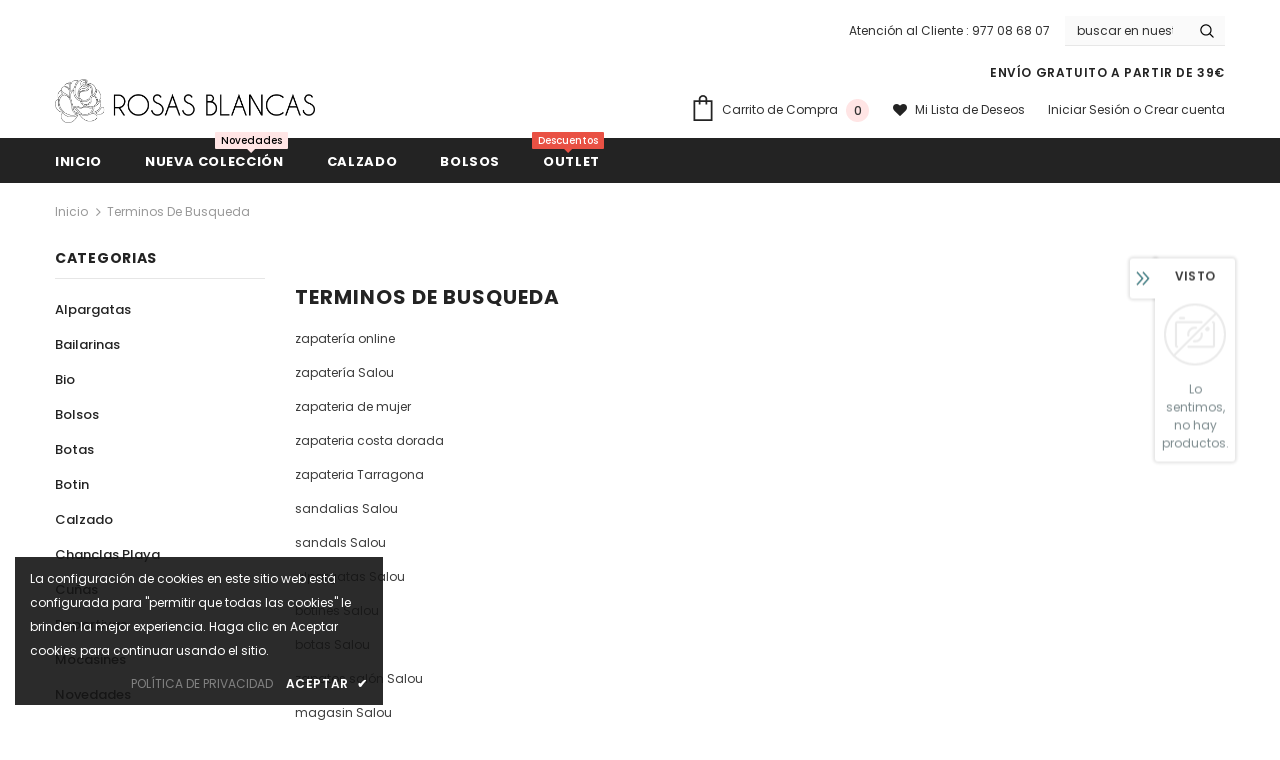

--- FILE ---
content_type: text/javascript
request_url: https://rosasblancasonline.com/cdn/shop/t/4/assets/bss-product-label-js.js?v=124212387656147000581649958665
body_size: 48582
content:
!function(e){var s={};function t(i){if(s[i])return s[i].exports;var a=s[i]={i:i,l:!1,exports:{}};return e[i].call(a.exports,a,a.exports,t),a.l=!0,a.exports}t.m=e,t.c=s,t.d=function(e,s,i){t.o(e,s)||Object.defineProperty(e,s,{enumerable:!0,get:i})},t.r=function(e){"undefined"!=typeof Symbol&&Symbol.toStringTag&&Object.defineProperty(e,Symbol.toStringTag,{value:"Module"}),Object.defineProperty(e,"__esModule",{value:!0})},t.t=function(e,s){if(1&s&&(e=t(e)),8&s)return e;if(4&s&&"object"==typeof e&&e&&e.__esModule)return e;var i=Object.create(null);if(t.r(i),Object.defineProperty(i,"default",{enumerable:!0,value:e}),2&s&&"string"!=typeof e)for(var a in e)t.d(i,a,function(s){return e[s]}.bind(null,a));return i},t.n=function(e){var s=e&&e.__esModule?function(){return e.default}:function(){return e};return t.d(s,"a",s),s},t.o=function(e,s){return Object.prototype.hasOwnProperty.call(e,s)},t.p="",t(t.s=0)}([function(e,s,t){"use strict";function i(e,s,t,i){let a="";if(e(t).hasClass("product-card__price-wrapper")||e(t).find(".product-card__price-wrapper").length)a=e(t).find(".product-card__price-wrapper").length?e(t).find(".product-card__price-wrapper"):e(t);else if(e(t).hasClass("product__gallery")||e(t).closest("section.product").find(".product__content .price").length)a=e(t).closest("section.product").find(".product__content .price");else if(e(t).hasClass("product__title")&&e(t).parent().find(".product__prices").length)a=e(t).parent().find(".product__prices");else if(e(t).find(".list-view-item__title").length)a=e(t).find(".list-view-item__title");else if(e(t).hasClass("product-item__link-wrapper")&&e(t).find(".product-item__meta .product-item__price-wrapper").length)a=e(t).find(".product-item__meta .product-item__price-wrapper");else if(e(t).hasClass("featured-product__photo")&&e(t).closest(".product.featured-product").find(".featured-product__details .product__form--add-to-cart").length)a=e(t).closest(".product.featured-product").find(".featured-product__details .product__form--add-to-cart");else if(e(t).hasClass("grid__item")&&e(t).find(".product-card .product-card__availability").length)a=e(t).find(".product-card .product-card__availability");else if("offers"==e(t).attr("itemprop"))a=e(t);else if(e(t).hasClass("product__img-wrapper")&&e(t).closest(".grid__item").find("a .grid-link__meta"))a=e(t).closest(".grid__item").find("a .grid-link__meta");else if(e(t).hasClass("product-single__media")&&e(t).closest(".page-width").find(".featured-product__price").length)a=e(t).closest(".page-width").find(".featured-product__price");else if(e(t).hasClass("product-media--featured-product")&&e(t).closest(".featured-product__wrapper").find(".featured-product__content-column .product__price").length)a=e(t).closest(".featured-product__wrapper").find(".featured-product__content-column .product__price");else if(e(t).find('dl[class*="price"]').first().length)a=5221==s.storeId&&"/search"==window.location.pathname?"":e(t).find('dl[class*="price"]').first();else if(5295==s.storeId&&e(t).find('form[action="/cart/add"]').length&&e(t).find('div[class*="price"]').length)a=e(t).find('form[action="/cart/add"]');else if(10299==s.storeId){if("products"==i&&e(t).hasClass("photo-zoom-link")){let s=e(t).closest(".grid");s.length&&(a=s.find(".product-single__title"))}"collections"==i&&(a=e(t).find(".grid-product__title"))}else if(e(t).find('div[class*="price"]').first().length)a=e(t).find('div[class*="price"]').first();else if(e(t).closest("article.collection-product").find(".pricing").length)a=e(t).closest("article.collection-product").find(".pricing").first();else if(e(t).hasClass("product-thumb")&&e(t).closest(".collection-products-wrapper").find(".product-thumb-caption-price").length)a=e(t).closest(".collection-products-wrapper").find(".product-thumb-caption-price");else if(e(t).hasClass("product")&&e(t).find(".product__details .product__details__hover .product__price").length)a=e(t).find(".product__details .product__details__hover .product__price");else if(e(t).hasClass("grid-product__wrapper")&&e(t).find(".grid-product__price-wrap .grid-product__price").length)a=e(t).find(".grid-product__price-wrap .grid-product__price");else if(e(t).hasClass("tt-title")&&e(t).closest(".respimgsize").find(".tt-price").length)a=e(t).closest(".respimgsize").find(".tt-price");else if(e(t).hasClass("grid-product__content")&&e(t).find(".grid-product__price").length)a=e(t).find(".grid-product__price");else if(9421==s.storeId)"products"==i?e(t).hasClass("product-gallery--image-background")&&(a=e(t).closest(".product--outer").find(".product-ratings")):e(t).hasClass("productitem--title")&&e(t).closest(".productitem--info").find(".productitem--ratings").length&&(a=e(t).closest(".productitem--info").find(".productitem--ratings"));else if(19664==s.storeId)"/"==window.location.pathname&&(e(t).hasClass("product-title")||e(t).hasClass("footer__link-item"))&&(appended=!0);else if(e(t).hasClass("spf-product-card__inner")){let s=e(t).closest(".spf-product-card");s.length&&(a=s.find(".spf-product-card__title").children("a"))}else if(9987==s.storeId&&"products"==i&&e(t).hasClass("gf_module-center")){let s=e(t).closest('.gf_row[data-label="Row"]');s.length&&(a=s.find('.module-wrap[data-label="(P) Price"]'))}else if(9006==s.storeId)"/search"==window.location.pathname&&e(t).hasClass("df-card")&&(a=e(t).find(".df-card__title"));else if(11519==s.storeId&&e(t).hasClass("main-link")&&e(t).closest(".product-single").find(".product-sku").length)a=e(t).closest(".product-single").find(".product-sku");else if(13974==s.storeId){if("/search"==window.location.pathname&&e(t).hasClass("prod-image")){let s=e(t).closest(".product-index-inner");if(s.length&&s.parent().find(".product-info-inner").length){a=s.parent().find(".product-info-inner").find(".gsvalidated")}}}else if(14136==s.storeId&&e(t).closest(".boost-pfs-filter-product-item-inner").find(".boost-pfs-filter-product-item-title").length)a=e(t).closest(".boost-pfs-filter-product-item-inner").find(".boost-pfs-filter-product-item-price");else if(10747==s.storeId)"products"==i&&e(t).hasClass("ga-product")&&(a=e(t).find(".ga-product_price")),""==i&&e(t).hasClass("product-single__title")&&(a=e(t).closest(".item-content").find(".gf_product-prices")),"/search"==window.location.pathname&&e(t).hasClass("ga-product")&&(a=e(t).closest(".content-for-layout").find(".card-information__text"));else if(6673==s.storeId)"products"==i&&e(t).hasClass("product-image")&&(a=e(t).closest(".inner-top").find(".price-box")),"/search"==window.location.pathname&&e(t).hasClass("product-image")&&(a=e(t).closest(".inner-top").find(".product-title")),"collections"==i&&e(t).hasClass("product-image")&&(a=e(t).closest(".inner-top").find(".price-box"));else if(11107==s.storeId)"products"==i&&e(t).hasClass("image-wrap")&&(a=e(t).closest(".product-grid__container").find(".jdgm-widget")),"collections"==i&&e(t).hasClass("boost-pfs-filter-product-item-image")&&(a=e(t).parent().find(".boost-pfs-filter-product-item-vendor"));else if(15564==s.storeId)""==window.location.pathname&&e(t).hasClass("product-image")&&(a=e(t).parent().find(".product-title")),"products"==i&&(a=e(t).closest(".pr_sticky_content").find(".price-review"));else if(16645==s.storeId)"collections"==i&&e(t).hasClass("product-content")&&(a=e(t).closest(".product-inner").find(".rating-wrap"));else if(12519==s.storeId)"products"==i&&e(t).hasClass("fancybox")&&(a=e(t).closest(".product_section").find(".yotpo"));else if(10061==s.storeId)"products"==i&&e(t).hasClass("image-wrap")&&(a=e(t).closest(".grid").find(".product-block--price"));else if(16502==s.storeId)"/"!=window.location.pathname&&"collections"!=i||!e(t).hasClass("product-block__title")||(a=e(t).closest(".product-block").find(".product-price")),"/search"==window.location.pathname&&e(t).hasClass("product-block__title")&&(a=e(t));else if(16537==s.storeId)"products"!=i&&"collections"!=i&&"/"!=window.location.pathname||e(t).hasClass("on-sale")&&(a=e(t).find(".grid-link").find(".grid-link__meta")),"/search"==window.location.pathname&&e(t).hasClass("h3")&&(a=e(t).closest(".four-fifths").find(".visually-hidden:first"));else if(5950==s.storeId)"collections"!=i&&""!=i||!e(t).hasClass("image__container")||(a=e(t).closest(".product-wrap").find(".product-thumbnail__price")),""==i&&e(t).hasClass("image__container")&&(e(t).closest(".product-wrap").find(".loox-rating").length?a=e(t).closest(".product-wrap").find(".loox-rating"):e(t).closest(".product-wrap").find(".product-thumbnail__price").length&&(a=e(t).closest(".product-wrap").find(".product-thumbnail__price"))),"/search"==window.location.pathname&&e(t).hasClass("image__container")&&(a=e(t).closest(".product-wrap").find(".product-thumbnail__title"));else if(15259==s.storeId)"products"==i?a=e(t).closest(".product-area").find(".product-detail__form"):"/search"==window.location.pathname&&(a=e(t).closest(".product-block__inner").find(".title"));else if(3336==s.storeId)"collections"!=i&&"/search"!=window.location.pathname||(a=e(t).closest(".boost-pfs-filter-product-item-inner").find(".boost-pfs-filter-product-item-vendor"));else if(10234==s.storeId&&"products"==i&&e(t).hasClass("recomatic-responsive-image")){let s=e(t).closest(".recomatic-product").find(".recomatic-title-wrap");s.length&&!s.parent().find(".bss_pb_img").length&&(a=s)}if(Shopify&&Shopify.theme&&Shopify.theme.name&&-1!==Shopify.theme.name.indexOf("Dawn"))if(e(t).hasClass("card-information__text")){let s=e(t).closest(".card-information__wrapper").not(".collage-content__info").find(".price");s.length&&!s.parent().find(".bss_pb_img").length&&(a=s)}else if(e(t).hasClass("card__heading")){let s=e(t).closest(".card__content").find(".price");s.length&&!s.parent().find(".bss_pb_img").length&&(a=s)}return a}function a(e,s,t,i){let a="";if(e(t).hasClass("product-card__price-wrapper")||e(t).find(".product-card__price-wrapper").length)a=e(t).find(".product-card__price-wrapper").length?e(t).find(".product-card__price-wrapper"):e(t);else if(e(t).hasClass("product__gallery")||e(t).closest("section.product").find(".product__content .price").length)a=e(t).closest("section.product").find(".product__content .price");else if(e(t).hasClass("product__title")&&e(t).parent().find(".product__prices").length)a=e(t).parent().find(".product__prices");else if(e(t).closest(".grid.product-single").find(".product-single__info-wrapper .product-single__meta-list").length)a=e(t).closest(".grid.product-single").find(".product-single__info-wrapper .product-single__meta-list");else if(e(t).hasClass("grid__item")&&e(t).find(".product-card .product-card__availability").length)appended=!0;else if("offers"==e(t).attr("itemprop")&&e(t).find(".inline-list.product-meta").length)a=e(t).find(".inline-list.product-meta");else if(e(t).hasClass("product-item__link-wrapper")&&e(t).find(".product-item__meta .product-item__price-wrapper").length)a=e(t).find(".product-item__meta .product-item__price-wrapper");else if(e(t).hasClass("featured-product__photo")&&e(t).closest(".product.featured-product").find(".featured-product__details .product__price").length)a=e(t).closest(".product.featured-product").find(".featured-product__details .product__price");else if(e(t).hasClass("product__img-wrapper")&&e(t).closest(".grid__item").find("a .grid-link__meta").length)a=e(t).closest(".grid__item").find("a .grid-link__meta");else if(e(t).hasClass("product-media--featured-product")&&e(t).closest(".featured-product__wrapper").find(".featured-product__content-column .product__price").length)a=e(t).closest(".featured-product__wrapper").find(".featured-product__content-column .product__price");else if(e(t).find('dl[class*="price"]').first().length)a=e(t).find('dl[class*="price"]').first();else if(e(t).find('div[class*="price"]').first().length)a=e(t).find('div[class*="price"]').first();else if(e(t).closest("article.collection-product").find(".pricing").length)a=e(t).closest("article.collection-product").find(".pricing").first();else if(e(t).hasClass("product")&&e(t).find(".product__details .product__details__hover .product__price").length)a=e(t).find(".product__details .product__details__hover .product__price");else if(e(t).hasClass("grid-product__wrapper")&&e(t).find(".grid-product__price-wrap .grid-product__price").length)a=e(t).find(".grid-product__price-wrap .grid-product__price");else if(e(t).hasClass("product-galley--image-background")&&e(t).closest(".product--outer").find(".product-pricing").length)a=e(t).closest(".product--outer").find(".product-pricing");else if(e(t).hasClass("AspectRatio AspectRatio--withFallback")&&e(t).closest(".Product__Wrapper").find(".ProductMeta__PriceList.Heading").length)a=e(t).closest(".Product__Wrapper").find(".ProductMeta__PriceList.Heading");else if(e(t).hasClass("product-media--image")){let s=e(t).closest(".light-space-above");s.length&&(a=s.find(".current-price"))}else if(e(t).hasClass("spf-product-card__inner")){let s=e(t).closest(".spf-product-card");s.length&&(a=s.find(".spf-product__info"))}else if(10299==s.storeId&&"products"==i&&e(t).hasClass("photo-zoom-link")){let s=e(t).closest(".grid");s.length&&(a=s.find(".product__price"))}else if(568==s.storeId){if("products"==i&&e(t).hasClass("product-media-container")){let s=e(t).closest(".product__section-container");s.length&&(a=s.find(".price__pricing-group"))}""==i&&e(t).parent().hasClass("product__section-content")&&(a=e(t).parent().find("#product-price"))}else if(6673==s.storeId){if("products"==i&&e(t).hasClass("zoomWrapper")){let s=e(t).closest(".row");s.length&&(a=s.find(".prices"))}if("/search"==window.location.pathname&&e(t).hasClass("product-image")){let s=e(t).closest(".product-item.grid-item");s.length&&(a=s.find(".price-box"))}if("collections"==i&&e(t).hasClass("product-image")){let s=e(t).closest(".product-item");s.length&&(a=s.find(".price-box"))}}else if(11103==s.storeId&&e(t).hasClass("boost-pfs-filter-product-item-image")){if("collections"==i){let s=e(t).closest(".boost-pfs-filter-product-item").find(".boost-pfs-filter-product-item-price");s.length&&(a=s)}if("/search"==window.location.pathname){let s=e(t).closest(".boost-pfs-filter-product-item").find(".boost-pfs-filter-product-bottom");s.length&&(a=s)}}else if(12042==s.storeId&&e(t).hasClass("image-cell")){if("collections"==i){let s=e(t).parent().parent().find(".price");s.length&&(a=s)}}else if(12582==s.storeId&&"products"==i&&e(t).hasClass("aspect-ratio")){let s=e(t).closest(".product-block-list__wrapper");s.length&&(a=s.find(".price-list"))}else if(20395!=s.storeId||"products"!=i&&"collections"!=i||!e(t).hasClass("product-card__image-wr"))if(12221==s.storeId)e(t).parent().hasClass("desktop-row")&&(appended=!0);else if(12972==s.storeId){if("products"==i&&e(t).hasClass("evm-ws-card")){let s=e(t).find(".ws-card__price ");s.length&&(a=s)}}else if(7505==s.storeId)if("products"==i&&e(t).hasClass("product__media")){let s=e(t).closest(".product").find(".price__regular");s.length&&(a=s)}else"collections"!=i&&"/search"!=window.location.pathname||!e(t).hasClass("card-information__text")||(a=e(t).closest(".card-information__wrapper").find(".price"));else if(9273==s.storeId){if("products"==i&&e(t).hasClass("main-img-link")){let s=e(t).closest(".row").find(".sku");s.length&&(a=s)}}else if(21204==s.storeId){if("products"==i){if(e(t).parent().hasClass("block-grid")){let s=e(t).find(".product-title");s.length&&(a=s)}if(e(t).hasClass("product-images")){let s=e(t).closest(".show-extra-buttons").find(".product-price-wrap");s.length&&(a=s)}}if(("collections"==i||"/"==window.location.pathname)&&e(t).parent().hasClass("block-grid")){let s=e(t).find(".product-title");s.length&&(a=s)}if("/search"==window.location.pathname&&e(t).parent().hasClass("clearfix")){let s=e(t).closest(".clearfix").find("p");s.length&&(a=s)}}else if(8667==s.storeId&&"products"==i&&e(t).hasClass("ProductItem")){e(t).parent().find(".bss_pb_img").length>0&&(appended=!0)}else 5196==s.storeId&&"Column"==e(t).attr("data-pf-type")?a=e(t).find('[data-product-type="price"][data-product-price]'):14136==s.storeId&&e(t).closest(".boost-pfs-filter-product-item-inner").find(".boost-pfs-filter-product-item-title").length?a=e(t).closest(".boost-pfs-filter-product-item-inner").find(".boost-pfs-filter-product-item-price"):13882==s.storeId&&"products"==i?a=e(t).find(".productitem__price"):15564==s.storeId?("/"==window.location.pathname&&e(t).hasClass("product-image")&&(a=e(t).closest(".product-inner").find(".price")),"products"==i&&(a=e(t).closest(".pr_sticky_content").find(".price-review"))):17629==s.storeId?"collections"==i&&e(t).hasClass("card-information__text")&&(a=e(t).closest(".card-information__wrapper").find(".price")):19549==s.storeId?"products"==i&&e(t).hasClass("primgWrp")&&(a=e(t).closest(".product-single").find(".price__unit")):16645==s.storeId?"collections"==i&&e(t).hasClass("product-content")&&(a=e(t).closest(".product-inner").find(".price")):5950==s.storeId?"collections"!=i&&"/search"!=window.location.pathname&&""!=i||!e(t).hasClass("image__container")||(a=e(t).closest(".product-wrap").find(".product-thumbnail__price")):10234==s.storeId?"collections"==i&&e(t).hasClass("spf-product-card__title")&&(a=e(t).closest(".spf-product-card").find(".spf-product-card__price-wrapper")):10504==s.storeId?("/search"==window.location.pathname&&e(t).hasClass("grid__item")&&e(t).closest(".grid").find(".product__inline__price").length&&(a=e(t).closest(".grid").find(".product__inline__price")),""==i&&e(t).closest(".product-grid-item").find(".price").length&&(a=e(t).closest(".product-grid-item").find(".price")),"products"==i&&e(t).hasClass("lazy-image")&&e(t).closest(".product-single").find(".product__price__main").length&&(a=e(t).closest(".product-single").find(".product__price__main"))):16722==s.storeId?"products"!=i&&"collections"!=i||!e(t).hasClass("ProductItem__Wrapper")||(a=e(t).find(".ProductItem__PriceList")):17781==s.storeId?"/search"!=window.location.pathname&&"collections"!=i||!e(t).hasClass("card-information__text")||(a=e(t).parent().find(".price.price--show-badge").find(".price__regular")):16183==s.storeId?"products"==i&&e(t).hasClass("flickity-slider")?a=e(t).closest(".pr_sticky_content").find(".price_range"):"collections"!=i&&""!=i||!e(t).hasClass("pr")||(a=e(t).closest(".product-inner").find(".price")):16502==s.storeId?(e(t).hasClass("global-border-radius")&&(a=e(t).closest(".product-block").find(".product-price")),e(t).hasClass("ga-product")&&(a=e(t).find(".ga-product_price-container")),"products"==i&&e(t).hasClass("breadcrumbs-list__item")&&(a=e(t).closest(".template-product").find(".product-detail__price")),e(t).hasClass("image-with-text__image-size")&&(a=e(t).closest(".page-width").find(".image-with-text__link"))):17650==s.storeId&&"/search"==window.location.pathname&&e(t).hasClass("grid__item")&&e(t).closest(".grid").find("s").length&&(a=e(t).hasClass("grid__item")&&e(t).closest(".grid").find("s"));else{let s=e(t).closest(".product-card").find(".product-card__info");s.find(".product-card__price").length&&(a=s.find(".product-card__price")),s.find(".product-card__availability").length&&(a=s.find(".product-card__availability"))}if(Shopify&&Shopify.theme&&Shopify.theme.name&&-1!==Shopify.theme.name.indexOf("Dawn")){if(e(t).hasClass("card-information__text")){let s=e(t).closest(".card-wrapper").find(".price");s.length&&!s.parent().find(".bss_pb_img").length&&(a=s)}else if(e(t).hasClass("card__text")){let s=e(t).closest(".card-wrapper").find(".price");s.length&&!s.parent().find(".bss_pb_img").length&&(a=s)}else if(e(t).hasClass("card__heading")){let s=e(t).closest(".card__content").find(".price");s.length&&!s.parent().find(".bss_pb_img").length&&(a=s)}}else if(21095==s.storeId){if(e(t).hasClass("one-third")){let s=e(t).closest(".grid").find(".price"),i=e(t).closest(".grid").find(".detail-texts");s.length&&!s.parent().find(".bss_pb_img").length?a=s:i.length&&!i.parent().find(".bss_pb_img").length&&(a=i)}}else if(21614==s.storeId&&e(t).hasClass("boost-pfs-filter-product-item-image")){let s=e(t).closest(".boost-pfs-filter-product-item-inner").find(".boost-pfs-filter-product-item-price");s.length&&!s.parent().find(".bss_pb_img").length&&(a=s)}return a}function r(e,s,t){var i=!0;if(t.enable_visibility_date&&("ten_usd"==s.currentPlan||"twenty_usd"==s.currentPlan)){var a=new Date;t.from_date&&!t.to_date?a<new Date(t.from_date)&&(i=!1):t.to_date&&!t.from_date?a>new Date(t.to_date)&&(i=!1):t.from_date&&t.to_date?(a<new Date(t.from_date)||a>new Date(t.to_date))&&(i=!1):t.from_date||t.to_date||(i=!0)}return i}function l(e,s,t,i){let a=`\n                             top : ${t.label_unlimited_top}% !important;\n                             left : ${t.label_unlimited_left}% !important; \n                             margin-top : 0 !important;\n                             margin-left : 0 !important;`;if(-1!=[536,5662].indexOf(s.storeId)&&(a=`\n                             top : ${t.label_unlimited_top}% !important;\n                             left : ${t.label_unlimited_left}% !important; \n                             margin-top : 0;\n                             margin-left : 0`),2977==s.storeId&&(a=`\n                             top : ${t.label_unlimited_top}%;\n                             left : ${t.label_unlimited_left}%; \n                             margin-top : 0;\n                             margin-left : 0`),7807==s.storeId&&e(i).hasClass("rondell-item-crop")||10662==s.storeId&&e(i).hasClass("product-image-gallery")){let s=e(i).find('img[src*="//cdn.shopify.com/s/files/"], img[srcset*="/cdn.shopify.com/s/files/"]').first().width(),r=e(i).find('img[src*="//cdn.shopify.com/s/files/"], img[srcset*="/cdn.shopify.com/s/files/"]').first().height();if(0==t.fixed_percent){let e=t.label_unlimited_left*s/100;if(e+t.label_unlimited_width>s){e-=t.label_unlimited_width-s+e,t.label_unlimited_left=100*e/s}let i=t.label_unlimited_top*r/100;if(i+t.label_unlimited_height>r){i-=t.label_unlimited_height-r+i,t.label_unlimited_top=100*i/r}}a=`\n            top : ${t.label_unlimited_top}% !important;\n            left : ${t.label_unlimited_left}% !important; \n            margin-top : 0;\n            margin-left : 0`}return a}function o(e,s,t,i,a){var r=e(i).find('img[src*="//cdn.shopify.com/s/files/"], img[srcset*="/cdn.shopify.com/s/files/"], .collection-grid-item__overlay').not(".bss-pl-frontend").first();if(!r.length){r=e(i).find(".grid-view-item__image-wrapper");if(-1!==[10170,11088,7901,10795,9266,11819,11103,4527,11906,7637,8947,13260,16183,18978,757].indexOf(s.storeId)&&"products"!=a&&(r=e(i)),9873==s.storeId&&"products"!=a&&(r=e(i).find(".ProductItem__ImageWrapper")),13347==s.storeId&&"collections"==a&&(r=e(i).closest(".product-item").find(".product-item__image")),18652==s.storeId&&"products"==a&&e(i).hasClass("product-image")&&(r=e(i).find(".main-img")),16099==s.storeId?("products"==a&&(r=e(i).find(".lazyautosizes")),"collections"!=a&&"/"!=window.location.pathname||(r=e(i).find(".product-grid-image"))):20251==s.storeId&&"collections"==a&&e(i).hasClass("product-block__inner")&&(r=e(i).find(".image-inner")),7832==s.storeId&&("collections"!=a&&"/search"!=window.location.pathname||(r=e(i))),13254==s.storeId&&("products"==a&&(r=e(i).find(".image-wrap")),"collections"!=a&&"/search"!=window.location.pathname||(r=e(i).find(".grid-product__image-mask"))),16382==s.storeId&&("/"==window.location.pathname&&(r=e(i).find(".grid-product__image-mask")),"collections"!=a&&"/"!=window.location.pathname||(r=e(i).find(".grid-product__image-mask"))),17606==s.storeId&&("collections"!=a&&"/"!=window.location.pathname||(r=e(i).find(".image--root")),"products"==a&&e(i).hasClass("image--container")&&(r=e(i)),"products"==a&&e(i).hasClass("product--root")&&(r=e(i).find(".image--container"))),15956==s.storeId&&("collections"!=a&&"/"!=window.location.pathname||(r=e(i).find(".ProductItem__ImageWrapper")),"products"==a&&(e(i).hasClass("AspectRatio--withFallback")||e(i).hasClass("vtl-product-card__header"))&&(r=e(i))),4458==s.storeId&&"products"!=a&&(r=e(i).find(".grid-product__image-mask")),8747==s.storeId&&"products"!=a&&(r=e(i).find(".image--hover-second")),10809==s.storeId&&("products"!=a&&(r=e(i).find(".ProductItem__ImageWrapper")),"products"==a&&(r=e(i))),12240==s.storeId&&("collections"==a&&(r=e(i).find(".product--wrapper")),"products"==a&&(r=e(i).find(".product--wrapper, .product-single__media "))),5062==s.storeId&&(e(i).hasClass("clerk-sometime-search-product-image")||e(i).hasClass("cart__image"))&&(r=e(i)),1381==s.storeId&&"collections"==a&&e(i).find(".product-block__primary-image").length&&(r=e(i).find(".product-block__primary-image")),13364==s.storeId&&("collections"==a&&e(i).hasClass("grid-product__content")&&(r=e(i)),"/search"!=window.location.pathname&&""!=a||!e(i).hasClass("grid-product__content")||(r=e(i).find(".grid-product__image-mask")),"products"==a&&(e(i).closest(".grid-product__image-mask").length&&(r=e(i).closest(".grid-product__image-mask")),e(i).hasClass("image-wrap")&&(r=e(i)))),13538==s.storeId&&"/search"==window.location.pathname&&e(i).hasClass("ProductItem__Wrapper")&&e(i).find(".AspectRatio").length&&(r=e(i).find(".AspectRatio")),20845==s.storeId&&e(i).hasClass("image__container")&&(r=e(i)),10326==s.storeId&&("/search"==window.location.pathname||"collections"==a)&&e(i).hasClass("boost-pfs-filter-product-item-inner")){e(i).find(".boost-pfs-filter-product-item-image").length&&(r=e(i))}if(13652==s.storeId&&"collections"==a&&e(i).hasClass("image__container")&&(r=e(i)),13785==s.storeId&&("/search"==window.location.pathname||"collections"==a)&&e(i).hasClass("grid-product__content")){e(i).find(".grid-product__image-mask").length&&(r=e(i))}12432==s.storeId&&"products"==a&&e(i).hasClass("ProductItem__Wrapper")&&e(i).find(".AspectRatio")&&(r=e(i).find(".AspectRatio")),12318==s.storeId&&"collections"==a&&e(i).hasClass("product__img-wrapper")&&(r=e(i)),13752==s.storeId&&"collections"==a&&e(i).hasClass("grid-view_image")&&(r=e(i)),14585==s.storeId&&("collections"!=a&&""!=a||!e(i).hasClass("product-card__image")||(r=e(i))),15303==s.storeId&&("collections"!=a&&""!=a&&"products"!=a||!e(i).hasClass("prod-image")||(r=e(i))),7964==s.storeId&&("collections"!=a&&"/search"!=window.location.pathname||!e(i).hasClass("ProductItem__Wrapper")||e(i).find(".ProductItem__ImageWrapper ").length&&(r=e(i).find(".ProductItem__ImageWrapper "))),14854==s.storeId&&("collections"!=a&&""!=a||!e(i).hasClass("collectionBlock-image")||(r=e(i).find("a"))),16183==s.storeId&&"products"==a&&e(i).hasClass("flickity-slider")&&(r=e(i)),2998==s.storeId&&"collections"==a&&(r=e(i).find(".ProductItem__ImageWrapper ")),3408==s.storeId&&e(i).hasClass("grid-product__content")&&(r=e(i).find(".grid-product__image-mask")),13134!=s.storeId&&14857!=s.storeId||"products"==a&&e(i).hasClass("product__image-wrapper")&&e(i).closest(".lazyload__image-wrapper").length&&(r=e(i).closest(".lazyload__image-wrapper")),17783==s.storeId&&("products"==a&&e(i).hasClass("AspectRatio")&&(r=e(i)),"collections"!=a&&"products"!=a&&""!=a&&"/search"!=window.location.pathname||!e(i).hasClass("ProductItem__Wrapper")||(r=e(i))),9507==s.storeId&&(r=e(i).find(".grid-product__image-mask"),"products"==a&&e(i).hasClass("photo-zoom-link")&&(r=e(i).closest(".product__main-photos.aos-init.aos-animate")))}if(5062==s.storeId&&(e(i).hasClass("clerk-sometime-search-product-image")||e(i).hasClass("cart__image")||e(i).hasClass("clerk-instant-search-key-selectable"))&&(r=e(i)),13134!=s.storeId&&14857!=s.storeId||"products"==a&&e(i).hasClass("product__image-wrapper")&&e(i).closest(".lazyload__image-wrapper").length&&(r=e(i).closest(".lazyload__image-wrapper")),15336==s.storeId&&"products"==a&&e(i).hasClass("product-item")&&e(i).find(".product-item__image-wrapper").length&&(r=e(i).find(".product-item__image-wrapper")),18781==s.storeId&&("collections"!=a&&"products"!=a&&"/"!=window.location.pathname||!e(i).hasClass("ProductItem__Wrapper")||(r=e(i).find(".AspectRatio")),"products"==a&&e(i).hasClass("AspectRatio--withFallback")&&(r=e(i))),12184!=s.storeId||!e(i).hasClass("product-image")||"collections"!=a&&"products"!=a||(r=e(i)),13652==s.storeId&&"products"==a&&e(i).hasClass("product-gallery__thumbnail")&&e(i).closest(".product-gallery").length){let s=e(i).closest(".product-gallery").find(".product-gallery__image");s.length&&(r=s)}return 12432!=s.storeId&&14611!=s.storeId||("collections"==a&&e(i).hasClass("spf-product-card__inner")&&(r=e(i)),"products"==a&&(e(i).hasClass("AspectRatio")?r=e(i):e(i).hasClass("ProductItem__Wrapper")&&e(i).find(".AspectRatio").length&&(r=e(i).find(".AspectRatio")))),7637==s.storeId&&("products"==a&&e(i).hasClass("grid-product__content")?r=e(i).find(".grid-product__image-mask"):"collections"==a&&e(i).hasClass("spf-product-card__inner")?r=e(i):""==a&&e(i).hasClass("grid-product__content")&&(r=e(i).find(".grid-product__image-mask"))),7832==s.storeId&&"collections"==a&&(r=e(".grid-view-item-image")),7440==s.storeId&&(e(i).hasClass("product-collection__image")?r=e(i):"products"==a&&(r=e(".product-page-gallery__main"))),15833==s.storeId&&"collections"==a&&(r=e(i).closest(".card-wrapper")),14853==s.storeId&&(r="products"==a?e(i).closest(".productImgSlider"):e(i).find(".collectionBlock-image__link")),10592==s.storeId&&"products"==a&&e(i).hasClass("card-information__text")&&(r=e(i).closest(".card-wrapper").find(".media")),16033==s.storeId&&(r="products"==a?e(i).closest(".Product__Gallery").find(".AspectRatio.AspectRatio--withFallback"):e(i).find(".AspectRatio")),15958!=s.storeId||"collections"!=a&&"/search"!=window.location.pathname||(r=e(i).find(".grid-product__secondary-image").first()),15851==s.storeId&&"collections"==a&&e(i).hasClass("image-cont")&&(r=e(i).find(".product-link").first()),15025==s.storeId&&("collections"!=a&&"/search"!=window.location.pathname&&"products"!=a||!e(i).hasClass("grid-product__image-wrapper")||(r=e(i).find(".product--image").first())),8702==s.storeId&&("collections"!=a&&"/search"!=window.location.pathname&&"products"!=a||!e(i).hasClass("grid-product__content")||(r=e(i).find(".grid-product__image-mask").first())),17450==s.storeId&&("collections"!=a&&"/search"!=window.location.pathname&&"products"!=a||!e(i).hasClass("product-block__inner")||(r=e(i).find(".image-inner").first())),17005==s.storeId&&(e(i).hasClass("hover-overlay")||e(i).hasClass("shopify-product-gallery__image"))&&(r=e(i)),12379==s.storeId&&e(i).hasClass("grid-item__content")&&(r=e(i).find(".grid-product__image-wrap")),4066==s.storeId&&e(i).hasClass("grid-product__content")&&(r=e(i).find(".grid-product__image-mask")),13652==s.storeId&&e(i).hasClass("image__container")&&"products"==a&&(r=e(i)),12379==s.storeId&&(!e(i).parent().parent().parent().hasClass("page-width--flush-small")||"collections"!=a&&"/search"!=window.location.pathname||(r=e(i).closest(".grid-item"))),16288==s.storeId&&e(i).hasClass("ProductItem__Wrapper")&&e(i).find(".AspectRatio--withFallback").length&&(r=e(i).find(".AspectRatio--withFallback")),18078==s.storeId&&e(i).hasClass("image-cont")&&e(i).find(".product-link").length&&(r=e(i).find(".product-link")),5798==s.storeId&&("/"==window.location.pathname&&(r=e(i).find(".grid-product__image-mask")),"collections"==a&&e(i).hasClass("spf-product-card__inner")&&(r=e(i))),15860==s.storeId&&"collections"==a&&e(i).hasClass("ProductItem__Wrapper")&&(r=e(i)),12969==s.storeId&&("products"==a&&e(i).hasClass("product-single__photo")&&(r=e(i).find(".product-single__photo-image")),"/"==window.location.pathname&&e(i).parent().hasClass("product-card__gallery")&&(r=e(i))),9306==s.storeId&&"collections"==a&&e(i).hasClass("product-grid-item--center")&&(r=e(i).find(".product_card")),19375==s.storeId&&e(i).hasClass("ProductItem__Wrapper")&&(r=e(i).find(".AspectRatio")),5822==s.storeId&&"collections"==a&&e(i).hasClass("one-third")&&(r=e(i).find(".transition-in")),19173==s.storeId&&e(i).hasClass("product-item-photo")&&(r=e(i)),11052==s.storeId&&("collections"!=a&&"/search"!=window.location.pathname||!e(i).hasClass("product-item")||(r=e(i).find(".product-item__image-wrapper")),"products"==a&&e(i).hasClass("aspect-ratio")&&(r=e(i).parent())),19095==s.storeId&&("collections"!=a&&"/"!=window.location.pathname&&"/search"!=window.location.pathname||(r=e(i).find(".product-slider"))),2521==s.storeId&&"collections"==a&&(r=e(i).find(".product-card__image-container")),Shopify&&Shopify.theme&&Shopify.theme.name&&-1!==Shopify.theme.name.indexOf("Dawn")&&e(i).hasClass("card__heading")&&(r=e(i).closest(".card__inner")),20148==s.storeId&&(""!=a&&"collections"!=a&&"/search"!=window.location.pathname||(r=e(i).find(".product--wrapper"))),17942==s.storeId&&(""!=a&&"collections"!=a&&"/search"!=window.location.pathname||!e(i).hasClass("ProductItem__Wrapper")||(r=e(i).find(".ProductItem__ImageWrapper"))),20211==s.storeId&&e(i).hasClass("product-grid-item__image")&&(r=e(i)),19775==s.storeId&&e(i).hasClass("product-image")&&(r=e(i)),21095==s.storeId&&e(i).hasClass("product-photo-container")&&(r=e(i)),21178==s.storeId&&(r=e(i)),19961==s.storeId&&(r=e(i).find(".product-item__image-wrapper")),r}function n(e,s,t,i,a,r){var l=o(e,s,0,i,a);(e(l).css("max-height")&&-1!=e(l).css("max-height").indexOf("%")||"none"==e(l).css("max-height"))&&(0==l.height()||e(l).css("height")&&-1!=e(l).css("height").indexOf("%"))&&(l=e(l).closest(".photos__item, .supports-js"));var n=0,d=l.height()>0?l.height():parseFloat(e(l).css("max-height"));15833==s.storeId&&(d-=parseFloat(d/5));let p=1==r?t.height:t.mobile_height_label;return n=0==t.fixed_percent||0==r?p+d*(t.margin_top/100)>=d?d-p:d*(t.margin_top/100):t.margin_top+p>100?t.margin_top<p?d*((100-p)/100):d*(t.margin_top/100)-p/100*d:d*(t.margin_top/100),Math.max(n,0)}function d(e,s,t,i,a,r){var l=o(e,s,0,i,a);(e(l).css("max-width")&&-1!=e(l).css("max-width").indexOf("%")||"none"==e(l).css("max-width"))&&(0==l.width()||e(l).css("width")&&-1!=e(l).css("width").indexOf("%"))&&(l=e(l).closest(".photos__item, .supports-js"));var n=0,d=l.width()>0?l.width():parseFloat(e(l).css("max-width"));let p=1==r?t.width:t.mobile_width_label;return n=0==t.fixed_percent||0==r?p+d*(t.margin_left/100)>d?d-p:d*(t.margin_left/100):t.margin_left+p>100?t.margin_left<p?d*((100-p)/100):d*(t.margin_left/100)-p/100*d:d*(t.margin_left/100),Math.max(n,0)}function p(e,s,t){if("allcustomers"==t.customer_type)return!0;if("customer_tags"==t.customer_type){for(var i=!1,a=s.customerTags.split(","),r=0;r<a.length;r++)if(null!==t.customer_tags&&void 0!==t.customer_tags&&""!==a[r]&&t.customer_tags.includes(a[r])){i=!0;break}return i}if("login_customer"==t.customer_type)return"null"!=s.customerTags;if("exclude_customer_tags"==t.customer_type){for(i=!0,a=s.customerTags.split(","),r=0;r<a.length;r++)if(null!==t.exclude_customer_tags&&void 0!==t.exclude_customer_tags&&""!==a[r]&&t.exclude_customer_tags.includes(a[r])){i=!1;break}return i}return!0}function c(e,s,t,i,a,o,c){var h=JSON.parse(JSON.stringify(i));let _="";var g=h.format_money;if(null!=g&&null!=g)if("{"!=g[0])for(var f=0;"{"!=g[f];)_+=g[f],f++;else{for(f=g.length-1;"}"!=g[f];)_+=g[f],f--;_=_.split("").reverse().join("")}18121==s.storeId&&(_=_.toUpperCase());var u=window.location.pathname.split("/"),m=u[u.length-2],b="";"pages"==m&&(b=u[u.length-1]);var C="products"==m,w=""==u[0]&&""==u[1],I="collections"==m||-1!==u.indexOf("collections")&&!C&&!w,y="search"==m||"search-results"==b||"search-results-page"==b||-1!==u.indexOf("search")&&!C&&!I&&!w,v=!(I||C||y||w),x=[],k=[],P=[],S=[],z=[],O=[],R=[],A=h.available;-1!==[5673,12882,15561].indexOf(s.storeId)&&(A=A&&h.inventory>0);var T=h.compare_at_price_max,j=h.price,F=0;T>0?(F=parseFloat(((T-j)/T*100).toFixed(0)),isNaN(F)&&(F=0)):F=-1;let M=j-T;return e.each(t,(function(t,i){var f=null,u=["grid-view-item","supports-js","grid-product__image-wrapper","grid-product__wrapper","grid__item small--one-half","product-item__link-wrapper"];4062!=s.storeId&&5061!=s.storeId||(u=["grid-view-item","supports-js","grid__item small--one-half","product-item__link-wrapper"]);var b=null!==i.related_product_tag&&""!==i.related_product_tag&&null!=i.related_product_tag?i.related_product_tag.split(","):[];b.length&&(u=b);for(var T=0;T<u.length;T++){var j=u[T].trim();if(e(o).hasClass(j)){!0;break}}var B=p(0,s,i),L=r(0,s,i),W=function(e,s,t,i,a){var r=t.enable_discount_range,l=!0,o=t.discount_from,n=t.discount_to;if(r)if(4==t.product_type)a.variants.length?(a.variants.forEach((function(e,s){var t=e.compare_at_price,i=e.price,r=0;t>0?(r=parseFloat(((t-i)/t*100).toFixed(0)),isNaN(r)&&(r=0)):r=-1,0==r||r<0?a.variants=a.variants.filter((function(s){return s.id!=e.id})):o&&!n?r<o&&(a.variants=a.variants.filter((function(s){return s.id!=e.id}))):!o&&n?r>n&&(a.variants=a.variants.filter((function(s){return s.id!=e.id}))):o&&n?(r<o||r>n)&&(a.variants=a.variants.filter((function(s){return s.id!=e.id}))):o||n||(l=!0)})),a.variants.length||(l=!1)):l=!1;else{if(0==i||i<0)return!1;o&&!n?i<o&&(l=!1):!o&&n?i>n&&(l=!1):o&&n?(i<o||i>n)&&(l=!1):o||n||(l=!0)}return l}(0,0,i,F,h);let q=0;for(T=0;T<h.inventory_quantity.length;T++)q+=h.inventory_quantity[T];var D=function(e,s,t,i,a,r,l){var o=null,n=t.inventory;if("free"===s.currentPlan)o=!0;else{var d=[9273,7240,1381,13744,13931,12376,14560,15312,19267,18243];4==t.product_type?r.variants.length?(r.variants.forEach((function(e,i){var a=e.available,l=e.quantity;(1==n&&!a||2==n&&a)&&(r.variants=r.variants.filter((function(s){return s.id!=e.id}))),3==n&&(-1!==d.indexOf(s.storeId)?t.instock>l&&(r.variants=r.variants.filter((function(s){return s.id!=e.id}))):a?null!=e.inventory_management&&"continue"!=e.inventory_policy&&t.instock>l&&(r.variants=r.variants.filter((function(s){return s.id!=e.id}))):r.variants=r.variants.filter((function(s){return s.id!=e.id}))),4==n&&(-1!==d.indexOf(s.storeId)?t.instock<l&&(r.variants=r.variants.filter((function(s){return s.id!=e.id}))):a?null!=e.inventory_management&&"continue"!=e.inventory_policy&&t.instock<l&&(r.variants=r.variants.filter((function(s){return s.id!=e.id}))):r.variants=r.variants.filter((function(s){return s.id!=e.id})))})),o=!!r.variants.length):o=!1:(o=0==n||1==n&&i||2==n&&!i||3==n&&t.instock<=a||4==n&&t.instock>=a,-1!==d.indexOf(s.storeId)||(3!=n&&4!=n||null!=r.inventory_management&&"continue"!=r.inventory_policy||(o=!0),3!=n&&4!=n||i||(o=!1)))}if(7240==s.storeId&&3==n)if(o=!1,"products"==l){var p=e(".product-gallery--image-background").attr("bss-variant-id");r.variants.map((e,s)=>{e.id==p&&e.quantity>0&&(o=!0)})}else r.variants.map((e,s)=>{e.id&&e.quantity>1&&(o=!0)});return o}(e,s,i,A,q,h,m),$=s.isAllowCountry(i);let U=s.checkVisibilityPeriod(i,h);if($&&D&&L&&W&&B&&U&&i.pages){var N=i.pages.split(","),J=N.indexOf("1")>=0&&C||N.indexOf("2")>=0&&I||N.indexOf("7")>=0&&w||N.indexOf("3")>=0&&v||N.indexOf("4")>=0&&y;N.indexOf("6")>-1&&null!=i.related_product_tag&&""!==i.related_product_tag&&null!=i.related_product_tag&&o&&null!=o&&i.related_product_tag.indexOf(o.className)>-1&&(J=!1),13399==s.storeId&&"/pages/catalog-search-results"==window.location.pathname&&(J=!1),!C||"1"!=i.label_on_image||"ten_usd"!=s.currentPlan&&"twenty_usd"!=s.currentPlan||(J=function(e,s,t,i,a,r,l){if(e(t).hasClass("product-single__media"))l&&(e(t).parent().hasClass("product-single__media-wrapper")&&(void 0!==l.get(a)&&null!=l.get(a)&&l.get(a).includes("product-single__media")?i=!1:l.set(a,["product-single__media"])),21078==s.storeId&&(void 0!==l.get(a)&&null!=l.get(a)&&l.get(a).includes("product-single__media")?i=!1:l.set(a,["product-single__media"])));else if(e(t).hasClass("product-single__photos"))void 0!==l.get(a)&&null!=l.get(a)&&l.get(a).includes("product-single__photos")?i=!1:l.set(a,["product-single__photos"]);else if(e(t).hasClass("product__media-container"))void 0!==l.get(a)&&null!=l.get(a)&&l.get(a).includes("product__media-container")?i=!1:l.set(a,["product__media-container"]);else if(e(t).hasClass("gallery__image-wrapper"))void 0!==l.get(a)&&null!=l.get(a)&&l.get(a).includes("gallery__image-wrapper")?i=!1:l.set(a,["gallery__image-wrapper"]);else if(e(t).parent().hasClass("product-single__image-wrapper"))void 0!==l.get(a)&&null!=l.get(a)&&l.get(a).includes("product-single__image-wrapper")?i=!1:l.set(a,["product-single__image-wrapper"]);else if(e(t).hasClass("product__photo--single"))void 0!==l.get(a)&&null!=l.get(a)&&l.get(a).includes("product__photo--single")?i=!1:l.set(a,["product__photo--single"]);else if(e(t).hasClass("product-single__photo"))void 0!==l.get(a)&&null!=l.get(a)&&l.get(a).includes("product-single__photo")?i=!1:l.set(a,["product-single__photo"]);else if(e(t).hasClass("product__photo-wrapper")&&e(t).hasClass("product__photo-wrapper-product-template"))void 0!==l.get(a)&&null!=l.get(a)&&l.get(a).includes("product__photo-wrapper")?i=!1:l.set(a,["product__photo-wrapper"]);else if(e(t).hasClass("product__submedia-wrapper")||e(t).hasClass("product__media-wrapper"))void 0!==l.get(a)&&null!=l.get(a)&&l.get(a).includes("product__submedia-wrapper")?i=!1:l.set(a,["product__submedia-wrapper"]);else if(e(t).hasClass("product__submedia-wrapper")||e(t).hasClass("product__media-wrapper"))void 0!==l.get(a)&&null!=l.get(a)&&l.get(a).includes("product__submedia-wrapper")?i=!1:l.set(a,["product__submedia-wrapper"]);else if(e(t).hasClass("product__image-wrapper"))void 0!==l.get(a)&&null!=l.get(a)&&l.get(a).includes("product__image-wrapper")?i=!1:l.set(a,["product__image-wrapper"]);else if(e(t).hasClass("product-gallery--media-wrapper"))void 0!==l.get(a)&&null!=l.get(a)&&l.get(a).includes("product-gallery--media-wrapper")?i=!1:l.set(a,["product-gallery--media-wrapper"]);else if(e(t).hasClass("product-gallery--image-background"))void 0!==l.get(a)&&null!=l.get(a)&&l.get(a).includes("product-gallery--image-background")?i=!1:l.set(a,["product-gallery--image-background"]);else if(e(t).hasClass("gf_product-image-thumb"))void 0!==l.get(a)&&null!=l.get(a)&&l.get(a).includes("gf_product-image-thumb")?i=!1:l.set(a,["gf_product-image-thumb"]);else if(14136==s.storeId&&e(t).hasClass("product-media-container"))void 0!==l.get(a)&&null!=l.get(a)&&l.get(a).includes("product-media-container")?i=!1:l.set(a,["product-media-container"]);else if(11305==s.storeId&&e(t).hasClass("image-wrap")){let s=e(t).closest(".product__main-photos").find(".product-main-slide"),i=new Set;s.length&&e.each(s,(function(s,t){i.add(e(t).attr("data-group"))})),setTimeout(()=>{for(const s of i){let i=e(t).closest(".product__main-photos").find(`.product-main-slide[data-group="${s}"]`).not(":first").find(".bss_pl_img");i.length&&i.remove()}},220)}else if(10017==s.storeId&&"products"==r&&e(t).hasClass("module")){var o=e(".owl-item").slice(1).find(".item");o.length&&e(o).on("click",(function(){var s=e(this).closest(".gf_column").find(".bss_pl_img");s.length&&s.remove()}))}else 10751==s.storeId&&e(t).hasClass("image__container")?void 0!==l.get(a)&&null!=l.get(a)&&l.get(a).includes("image__container")?i=!1:l.set(a,["image__container"]):5950==s.storeId&&e(t).parent().hasClass("product-gallery__link")?void 0!==l.get(a)&&null!=l.get(a)&&l.get(a).includes("image__container")?i=!1:l.set(a,["image__container"]):e(t).hasClass("fancybox")&&12184==s.storeId?void 0!==l.get(a)&&null!=l.get(a)&&l.get(a).includes("fancybox")?i=!1:l.set(a,["fancybox"]):e(t).hasClass("image-wrap")?void 0!==l.get(a)&&null!=l.get(a)&&l.get(a).includes("image-wrap")?i=!1:l.set(a,["image-wrap"]):e(t).hasClass("rimage")&&11867==s.storeId?void 0!==l.get(a)&&null!=l.get(a)&&l.get(a).includes("rimage")?i=!1:l.set(a,["rimage"]):3345==s.storeId&&e(t).parent().hasClass("product-gallery__link")?void 0!==l.get(a)&&null!=l.get(a)&&l.get(a).includes("image__container")?i=!1:l.set(a,["image__container"]):17182==s.storeId&&e(t).hasClass("product-single__photo")?void 0!==l.get(a)&&null!=l.get(a)&&l.get(a).includes("product-single__photo")?i=!1:l.set(a,["product-single__photo"]):14921==s.storeId&&e(t).hasClass("zoom-image")&&!e(t).parent().parent().hasClass("slick-cloned")?void 0!==l.get(a)&&null!=l.get(a)&&l.get(a).includes("zoom-image")?i=!1:l.set(a,["zoom-image"]):12519==s.storeId&&e(t).hasClass("fancybox")?void 0!==l.get(a)&&null!=l.get(a)&&l.get(a).includes("fancybox")?i=!1:l.set(a,["fancybox"]):16785==s.storeId&&e(t).hasClass("rondell-item-crop")?void 0!==l.get(a)&&null!=l.get(a)&&l.get(a).includes("rondell-item-crop")?i=!1:l.set(a,["rondell-item-crop"]):18083==s.storeId&&e(t).hasClass("AspectRatio")?void 0!==l.get(a)&&null!=l.get(a)&&l.get(a).includes("AspectRatio")?i=!1:l.set(a,["AspectRatio"]):16882==s.storeId&&e(t).hasClass("image-slide-link")?void 0!==l.get(a)&&null!=l.get(a)&&l.get(a).includes("image-slide-link")?i=!1:l.set(a,["image-slide-link"]):19111==s.storeId&&e(t).hasClass("image__container")?void 0!==l.get(a)&&null!=l.get(a)&&l.get(a).includes("image__container")?i=!1:l.set(a,["image__container"]):4715==s.storeId&&e(t).hasClass("aspect-ratio")?void 0!==l.get(a)&&null!=l.get(a)&&l.get(a).includes("aspect-ratio")?i=!1:l.set(a,["aspect-ratio"]):16016==s.storeId&&e(t).hasClass("image__style")?void 0!==l.get(a)&&null!=l.get(a)&&l.get(a).includes("image__style")?i=!1:l.set(a,["image__style"]):17781==s.storeId&&e(t).hasClass("imageGallery-slide")&&!e(t).parent().parent().hasClass("slick-cloned")?void 0!==l.get(a)&&null!=l.get(a)&&l.get(a).includes("imageGallery-slide")?i=!1:l.set(a,["imageGallery-slide"]):20110==s.storeId&&e(t).hasClass("AspectRatio--withFallback")?void 0!==l.get(a)&&null!=l.get(a)&&l.get(a).includes("AspectRatio--withFallback")?i=!1:l.set(a,["AspectRatio--withFallback"]):13399==s.storeId&&e(t).hasClass("zoom-container")?void 0!==l.get(a)&&null!=l.get(a)&&l.get(a).includes("zoom-container")?i=!1:l.set(a,["zoom-container"]):17634==s.storeId&&e(t).hasClass("primgWrp")?void 0!==l.get(a)&&null!=l.get(a)&&l.get(a).includes("primgWrp")?i=!1:l.set(a,["primgWrp"]):13273==s.storeId&&e(t).hasClass("product__photo")?void 0!==l.get(a)&&null!=l.get(a)&&l.get(a).includes("product__photo")?i=!1:l.set(a,["product__photo"]):18505==s.storeId&&e(t).hasClass("rondell-item-crop")?void 0!==l.get(a)&&null!=l.get(a)&&l.get(a).includes("rondell-item-crop")?i=!1:l.set(a,["rondell-item-crop"]):22060==s.storeId&&e(t).hasClass("product-media")?void 0!==l.get(a)&&null!=l.get(a)&&l.get(a).includes("rimage-wrapper")?i=!1:l.set(a,["rimage-wrapper"]):19286==s.storeId&&e(t).hasClass("product-single__photo__item")?void 0!==l.get(a)&&null!=l.get(a)&&l.get(a).includes("product-single__photo__item")?i=!1:l.set(a,["product-single__photo__item"]):21084==s.storeId&&e(t).hasClass("product__media")?void 0!==l.get(a)&&null!=l.get(a)&&l.get(a).includes("product__media")?i=!1:l.set(a,["product__media"]):Shopify&&Shopify.theme&&Shopify.theme.name&&-1!==Shopify.theme.name.indexOf("Dawn")&&e(t).hasClass("product__media")&&(void 0!==l.get(a)&&null!=l.get(a)&&l.get(a).includes("product__media")?i=!1:l.set(a,["product__media"]));return i}(e,s,o,J,t,m,c));var H=null==i.custom_page?[]:i.custom_page.split(",");if("true"===i.check_custom_page)if(13399==s.storeId&&"/pages/catalog-search-results"==window.location.pathname)J=!1;else for(T=0;T<H.length;T++){H[T].replace(/ /g,"")===window.location.href&&(J=!1)}if(("ten_usd"==s.currentPlan&&1==i.enable_price_range||"twenty_usd"==s.currentPlan&&1==i.enable_price_range)&&(4==i.product_type?h.variants.length?(h.variants.forEach((function(e,s){null==i.price_range_from&&parseFloat(e.price/100)>parseFloat(i.price_range_to)?h.variants=h.variants.filter((function(s){return s.id!=e.id})):null==i.price_range_to&&parseFloat(e.price/100)<parseFloat(i.price_range_form)?h.variants=h.variants.filter((function(s){return s.id!=e.id})):(parseFloat(e.price/100)<parseFloat(i.price_range_from)||parseFloat(e.price/100)>parseFloat(i.price_range_to))&&(h.variants=h.variants.filter((function(s){return s.id!=e.id})))})),h.variants.length||(J=!1)):J=!1:null==i.price_range_from&&parseFloat(h.price/100)>parseFloat(i.price_range_to)?J=!1:null==i.price_range_to&&parseFloat(h.price/100)<parseFloat(i.price_range_form)?J=!1:(parseFloat(h.price/100)<parseFloat(i.price_range_from)||parseFloat(h.price/100)>parseFloat(i.price_range_to))&&(J=!1)),("ten_usd"==s.currentPlan||"twenty_usd"==s.currentPlan)&&1==i.enable_product_publish){var V=h.publish_at.replace(/ /g,"T").slice(0,h.publish_at.length-6),E=new Date(V).getTime();E<new Date(i.product_publish_from).getTime()&&(null==i.product_publish_to||""==i.product_publish_to)?J=!1:E>new Date(i.product_publish_to).getTime()&&null==i.product_publish_from||""==i.product_publish_from?J=!1:(E<new Date(i.product_publish_from).getTime()||E>new Date(i.product_publish_to).getTime())&&(J=!1)}if(("ten_usd"==s.currentPlan||"twenty_usd"==s.currentPlan)&&i.label_text_enable&&1==i.enable_countdown_timer&&1==i.option_end_countdown&&(new Date).getTime()>new Date(i.countdown_time).getTime()&&(J=!1),J&&(i.img_url||i.label_text_enable&&i.label_text||i.public_url_s3.length)){if((s.storeId<=s.storeIdCustomOld||s.storeId>s.storeIdCustomOld&&("ten_usd"==s.currentPlan||"twenty_usd"==s.currentPlan))&&1==i.product_type){if(!(i.collection&&a.collects&&a.collects.length))return;var G=i.collection.split(",");if(!a.collects.filter((function(s){return-1!==e.inArray(s.toString(),G)})).length)return}else if((s.storeId<=s.storeIdCustomOld||s.storeId>s.storeIdCustomOld&&("ten_usd"==s.currentPlan||"twenty_usd"==s.currentPlan))&&2==i.product_type){if(!i.tags)return;var Q=i.tags.split(","),K=h.tags;if(!Q.length)return;if(!K.length)return;if(!Q.filter((function(e){return-1!==K.indexOf(e)})).length)return}else if("twenty_usd"==s.currentPlan&&4==i.product_type){if(!i.variant)return;var Z=i.variant.split(","),X=h.variants.map(e=>e.id);if(!Z.length)return;if(e("img[bss-product-label-variant]").length){let t=e(o).find("img");if(!e(t).attr("bss-product-label-variant")||!Z||null==Z||-1===Z.indexOf(e(t).attr("bss-product-label-variant").toString()))return;if(18606==s.storeId){if(-1!==i.variant.indexOf(e(t).attr("bss-product-label-variant"))){let s=window.location.search.slice(window.location.search.indexOf("?variant=")+9,window.location.search.indexOf("?variant=")+23);e(`[bss-product-label-variant=${s}]`).parent().attr("appendVariant","true")}}else(f=h.variants.find(s=>s.id==e(t).attr("bss-product-label-variant"))).id&&e(t).parent().attr("appendVariant","true")}else{if(!X.length)return;var Y=Z.filter((function(e){return-1!==X.indexOf(+e)}));if(!Y.length)return;if(-1!=[16685,11305].indexOf(s.storeId)){h.variants.filter(e=>-1!==Y.indexOf(e.id+"")).map(e=>e.image);let s=e(o).find("img:first").attr("srcset");if(!s)return;if(s&&(s=s.replace(/\_\d+x\d+|\_\d+x/,"")),!(f=h.variants.find(e=>s.includes(e.image))))return}else{let s=h.variants.filter(e=>-1!==Y.indexOf(e.id+"")).map(e=>e.image),t=e(o).find("img:first").attr("src");if(t&&(t=t.replace(/\_\d+x\d+|\_\d+x/,"")),-1===s.indexOf(t))return;f=h.variants.find(e=>e.image==t)}}}else if(3==i.product_type);else if("ten_usd"!=s.currentPlan&&"twenty_usd"!=s.currentPlan||5!=i.product_type){if(!i.product)return;var ee=i.product.split(",");if(-1==e.inArray(h.id.toString(),ee))return}else if(i.excludeTags){Q=i.excludeTags.split(","),K=h.tags;if(!Q.length||!K.length)return;if(Q.filter((function(e){return-1!==K.indexOf(e)})).length)return}if("twenty_usd"==s.currentPlan&&9==i.position);else if((i.priority||0==i.priority)&&!i.label_text_enable&&void 0!==O[i.position]&&O[i.position]<i.priority)return;if(1==i.label_type||null==i.label_type)if("twenty_usd"==s.currentPlan&&9==i.position)var se="",te="";else{se="bss-pl-top-left",te="";var ie="";switch(i.position){case 1:se="bss-pl-top-center";break;case 2:se="bss-pl-top-right";break;case 3:se="bss-pl-middle-left";break;case 4:se="bss-pl-middle-center";break;case 5:se="bss-pl-middle-right";break;case 6:se="bss-pl-bottom-left";break;case 7:se="bss-pl-bottom-center";break;case 8:se="bss-pl-bottom-right"}}else if("twenty_usd"==s.currentPlan&&9==i.position)se="",te="";else{se="bss-pb-bottom-left",te="",ie="";switch(i.position){case 1:se="bss-pb-bottom-center";break;case 2:se="bss-pb-bottom-right"}}e(o).hasClass("hide")&&e(o).addClass("hide-clone").removeClass("hide");var ae=e(o).outerWidth();e(o).find("img").outerWidth();e(o).hasClass("hide-clone")&&e(o).addClass("hide").removeClass("hide-clone"),"twenty_usd"==s.currentPlan&&9==i.position||(-1!==e.inArray(i.position,[1,2,4,5,7,8])&&(te+="right: ",e(o).hasClass("product-card--list")||(e(o).hasClass("cart__image-wrapper")?te+=parseFloat(ae)-parseFloat(e(o).width()):(e(o).hasClass("featured-product__photo"),te+=0)),te+="px;"),-1!==e.inArray(i.position,[2,5,8])&&(te+="left: auto !important;"));var re=a.baseImgUrl+i.img_url;if(i.public_img_url?re=i.public_img_url:i.public_url_s3.length&&(re=i.public_url_s3),i.label_text_enable&&i.label_text&&""!=i.label_text)if(ie=te+s.resizeLabelText(i),9==i.position)s.handlePositionInPlatinum(i,o,m),ie+=l(e,s,i,o);te+=s.resizeImage(i,o),9==i.position&&(s.handlePositionInPlatinum(i,o,m),te+=`top : ${i.label_unlimited_top}% !important;\n                                                        left : ${i.label_unlimited_left}% !important; `);let t="bss-pl-frontend";2==i.label_type&&(t="bss-pb-frontend");var le="z-index:4;";Shopify&&Shopify.theme&&Shopify.theme.name&&"Dawn"==Shopify.theme.name&&(le="z-index: 2;");var oe='<img src="'+re+'" alt="'+i.name+'" class="'+t+" "+se+'" style="'+le+te+"; position: absolute !important; background-color: transparent; display: block; min-height: auto !important; transform: rotate("+i.angle+'deg) ; transform-origin: top left; "  />';if(17952!=s.storeId||"/pages/search-results-page"!=window.location.pathname||i.label_text_enable||(oe='<img src="'+re+'" alt="'+i.name+'" class="'+t+" "+se+'" style="'+te+'; position: absolute !important; background-color: transparent; display: block; min-height: auto !important; margin: 0px !important;" />'),i.label_text_enable){var ne="";if(i.label_text&&""!=i.label_text){var de=!0;if(-1!==i.label_text.indexOf("{sale}")&&F<=0&&(de=!1),18121==s.storeId&&(q-=q%10),de)if(2==i.label_type){var pe=1===parseInt(i.transparent_background)?"transparent":i.label_text_background_color,ce=i.label_shadow+"px "+i.label_shadow+"px "+i.label_shadow+"px "+i.label_shadow_color,he=i.label_border_radius+"px",_e=unescape(i.label_text),ge=i.emoji?i.emoji.split(","):[],fe=i.emoji_position?i.emoji_position.split(","):[];i.enable_countdown_timer&&_e.indexOf("{start}")>-1&&(_e=_e.replace("{start}",`<span class="bss-text-content-start-${i.label_text_id}">{start}</span>`)),i.enable_countdown_timer&&_e.indexOf("{end}")>-1&&(_e=_e.replace("{end}",`<span class="bss-text-content-end-${i.label_text_id}">{end}</span>`));for(T=0;T<ge.length;T++)if(6==ge[T].length&&_e.indexOf(String.fromCodePoint(ge[T]))>-1){let e='<span class="bss-pl-text-emoji" style="width: '+i.label_text_font_size+"px; height: "+i.label_text_font_size+"px; display: inline-block; background-image: url(&quot;https://unpkg.com/emoji-datasource-facebook@5.0.1/img/facebook/sheets-256/64.png&quot;); background-size: 5700% 5700%; background-position: "+fe[T]+';"></span>';var ue=_e.slice(0,_e.indexOf(String.fromCodePoint(ge[T]))),me=_e.slice(_e.indexOf(String.fromCodePoint(ge[T]))+2);_e=ue+e+me}for(T=127462;T<127488;T++)if(_e.indexOf(String.fromCodePoint(T.toString()))>-1){ue=_e.slice(0,_e.indexOf(String.fromCodePoint(T.toString()))),me=_e.slice(_e.indexOf(String.fromCodePoint(T.toString()))+2);_e=ue+me}_e=q>0&&"shopify"==h.inventory_management&&"deny"==h.inventory_policy?_e.replace("{inventory_quantity}",q):_e.replace("{inventory_quantity}",i.label_text_out_stock),M<0?_e.indexOf("{sale_amount}")>-1&&(_e="{"!=g[0]?_e.replace("{sale_amount}",_+-parseFloat(M/100).toFixed(2)):_e.replace("{sale_amount}",-parseFloat(M/100).toFixed(2)+_)):_e=_e.replace("{sale_amount}","");var be=parseInt(F)+"%";F<=0&&(be=""),_e=(_e=_e.replace("{sale}",be)).replace("{inventory}",A?i.label_text_in_stock:i.label_text_out_stock);let e=i.margin_top?i.margin_top:0,a=" position: absolute !important; ";(16443==s.storeId||13273==s.storeId&&C)&&(a=" position: absolute; ");let r="z-index: 4;";Shopify&&Shopify.theme&&Shopify.theme.name&&"Dawn"==Shopify.theme.name&&(r="z-index: 2;"),ne='<div alt="'+i.name+'" data-bss-pl-text-id="bss-pl-text-'+i.label_text_id+'" class="bss-countdown-display '+t+" bss_pl_label_text "+se+'" style="'+ie+`; display: ${1==i.enable_countdown_timer?"none":"flex"}; justify-content: center; align-items: center; text-align: center;`+" font-style: "+(0==i.label_text_style?"normal":"italic")+"; color: "+i.label_text_color+"; margin-top: "+e+"px; border-radius: "+he+"; box-shadow: "+ce+"; opacity: "+i.label_opacity/100+"; font-size: "+i.label_text_font_size+"px;"+a+r+" background-color: "+pe+';" ><span>'+_e+"</span></div>",!i.mobile_config_label_enable||"ten_usd"!=s.currentPlan&&"twenty_usd"!=s.currentPlan||(ne+='<style type="text/css">div.bss_pb_img { height: '+i.height+"px !important;margin-top: "+e+'px;}div.bss-pb-frontend.bss_pl_label_text[data-bss-pl-text-id="bss-pl-text-'+i.label_text_id+'"] { margin-top: 0px !important;}@media only screen and (max-width: 768px) {div.bss-pb-frontend.bss_pl_label_text[data-bss-pl-text-id="bss-pl-text-'+i.label_text_id+'"] { height: '+i.mobile_height_label+"px !important;width: "+i.mobile_width_label+"px !important;font-size: "+i.mobile_font_size_label+'px !important;}div.bss-pb-frontend.bss_pl_label_text[data-bss-pl-text-id="bss-pl-text-'+i.label_text_id+'"] .bss-pl-text-emoji { height: '+i.mobile_font_size_label+"px !important;width: "+i.mobile_font_size_label+"px !important;}div.bss_pb_img { height: "+i.mobile_height_label+"px !important;margin-top: "+e+"px;}}</style>")}else{R.push(i);pe=1===parseInt(i.transparent_background)?"transparent":i.label_text_background_color,ce=i.label_shadow+"px "+i.label_shadow+"px "+i.label_shadow+"px "+i.label_shadow_color,he=i.label_border_radius+"px",_e=unescape(i.label_text);var Ce=n(e,s,i,o,m,1),we=d(e,s,i,o,m,1);ge=i.emoji?i.emoji.split(","):[],fe=i.emoji_position?i.emoji_position.split(","):[];i.enable_countdown_timer&&_e.indexOf("{start}")>-1&&(_e=_e.replace("{start}",`<span class="bss-text-content-start-${i.label_text_id}">{start}</span>`)),i.enable_countdown_timer&&_e.indexOf("{end}")>-1&&(_e=_e.replace("{end}",`<span class="bss-text-content-end-${i.label_text_id}">{end}</span>`));for(T=0;T<ge.length;T++)if(6==ge[T].length&&_e.indexOf(String.fromCodePoint(ge[T]))>-1){let e='<span class="bss-pl-text-emoji" style="width: '+i.label_text_font_size+"px; height: "+i.label_text_font_size+"px; display: inline-block; background-image: url(&quot;https://unpkg.com/emoji-datasource-facebook@5.0.1/img/facebook/sheets-256/64.png&quot;); background-size: 5700% 5700%; background-position: "+fe[T]+';"></span>';ue=_e.slice(0,_e.indexOf(String.fromCodePoint(ge[T]))),me=_e.slice(_e.indexOf(String.fromCodePoint(ge[T]))+2);_e=ue+e+me}for(T=127462;T<127488;T++)if(_e.indexOf(String.fromCodePoint(T.toString()))>-1){ue=_e.slice(0,_e.indexOf(String.fromCodePoint(T.toString()))),me=_e.slice(_e.indexOf(String.fromCodePoint(T.toString()))+2);_e=ue+me}if(_e=4==i.product_type?f.quantity>0&&"shopify"==f.inventory_management&&"deny"==f.inventory_policy?_e.replace("{inventory_quantity}",f.quantity):_e.replace("{inventory_quantity}",i.label_text_out_stock):q>0&&"shopify"==h.inventory_management&&"deny"==h.inventory_policy?_e.replace("{inventory_quantity}",q):_e.replace("{inventory_quantity}",i.label_text_out_stock),4==i.product_type){var Ie=f.price-f.compare_at_price;Ie<0?_e.indexOf("{sale_amount}")>-1&&(_e="{"!=g[0]?_e.replace("{sale_amount}",_+-parseFloat(Ie/100).toFixed(2)):_e.replace("{sale_amount}",-parseFloat(Ie/100).toFixed(2)+_)):_e=_e.replace("{sale_amount}","")}else M<0?_e.indexOf("{sale_amount}")>-1&&(_e="{"!=g[0]?_e.replace("{sale_amount}",_+-parseFloat(M/100).toFixed(2)):_e.replace("{sale_amount}",-parseFloat(M/100).toFixed(2)+_)):_e=_e.replace("{sale_amount}","");if(4==i.product_type){var ye=0;f.compare_at_price>0?(ye=parseFloat(((f.compare_at_price-f.price)/f.compare_at_price*100).toFixed(0)),isNaN(ye)&&(ye=0)):ye=-1;let e=parseInt(ye)+"%";ye<=0&&(e=""),_e=_e.replace("{sale}",e)}else{let e=parseInt(F)+"%";F<=0&&(e=""),_e=_e.replace("{sale}",e)}_e=4==i.product_type?_e.replace("{inventory}",f.available?i.label_text_in_stock:i.label_text_out_stock):_e.replace("{inventory}",A?i.label_text_in_stock:i.label_text_out_stock);ge=i.emoji?i.emoji.split(","):[];let a=" position: absolute !important; ";13273==s.storeId&&C&&(a=" position: relative !important; ");let r="z-index: 4;";Shopify&&Shopify.theme&&Shopify.theme.name&&"Dawn"==Shopify.theme.name&&(r="z-index: 2;");fe=i.emoji_position?i.emoji_position.split(","):[];if(ne='<div alt="'+i.name+'" data-bss-pl-text-id="bss-pl-text-'+i.label_text_id+'" class="bss-countdown-display '+t+' bss_pl_label_text " style="'+ie+`; display: ${1==i.enable_countdown_timer?"none":"flex"}; justify-content: center; align-items: center; text-align: center;`+" font-style: "+(0==i.label_text_style?"normal":"italic")+"; color: "+i.label_text_color+"; border-radius: "+he+"; margin-top: "+Ce+"px; margin-left: "+we+"px; box-shadow: "+ce+"; opacity: "+i.label_opacity/100+"; font-size: "+i.label_text_font_size+"px;"+a+r+" background-color: "+pe+';" ><span>'+_e+"</span></div>",i.mobile_config_label_enable&&"ten_usd"==s.currentPlan||i.mobile_config_label_enable&&"twenty_usd"==s.currentPlan){let t=e(o).attr("class")?"."+e(o).attr("class").split(" ").join("."):`[data-handle="${e(o).attr("data-handle")}"]`;11656==s.storeId&&(t=""),Ce=n(e,s,i,o,m,0),we=d(e,s,i,o,m,0),ne+='<style type="text/css">@media only screen and (max-width: 768px) {'+`${t} `+'div.bss-pl-frontend.bss_pl_label_text[data-bss-pl-text-id="bss-pl-text-'+i.label_text_id+'"] { height: '+i.mobile_height_label+"px !important;width: "+i.mobile_width_label+"px !important; margin-top: "+Ce+"px !important; margin-left: "+we+"px !important;font-size: "+i.mobile_font_size_label+'px !important;}div.bss-pl-frontend.bss_pl_label_text[data-bss-pl-text-id="bss-pl-text-'+i.label_text_id+'"] .bss-pl-text-emoji { height: '+i.mobile_font_size_label+"px !important;width: "+i.mobile_font_size_label+"px !important;}}</style>"}}}oe=ne}s.storeId<=s.storeIdOldWIthPriority?2==i.label_type?0==z.length?("twenty_usd"==s.currentPlan&&9==i.position?x.push(oe):i.label_text_enable?S.push(oe):x[i.position]=oe,z.push(i)):z.map(e=>{e.position!==i.position&&(z.push(i),"twenty_usd"==s.currentPlan&&9==i.position?x.push(oe):i.label_text_enable?S.push(oe):x[i.position]=oe)}):"twenty_usd"==s.currentPlan?0==z.length?("twenty_usd"==s.currentPlan&&9==i.position?x.push(oe):i.label_text_enable?S.push(oe):x[i.position]=oe,z.push(i)):z.map(e=>{e.label_unlimited_left===i.label_unlimited_left&&e.label_unlimited_top===i.label_unlimited_top||("twenty_usd"==s.currentPlan&&9==i.position?x.push(oe):i.label_text_enable?S.push(oe):x[i.position]=oe,z.push(i))}):0==z.length?(i.label_text_enable?S.push(oe):x[i.position]=oe,z.push(i)):z.map(e=>{i.label_text_enable?S.push(oe):e.position!==i.position&&(x[i.position]=oe),z.push(i)}):"twenty_usd"==s.currentPlan&&9==i.position?x.push(oe):2==i.label_type?!0!==P[i.position]&&(P[i.position]=!0,x.push(oe)):i.label_text_enable?x.push(oe):!0!==k[i.position]&&(k[i.position]=!0,x.push(oe))}}})),s.onClickThumbnailResizeMarginLabelText(R),s.storeId<=s.storeIdOldWIthPriority&&(x=x.concat(S)),x}function h(e){e.initForBadgeCustomSelector=function(e,s,t,i,a,r,l,o,n,d){e.each(i,(function(i,n){let p=t.filter(e=>e.custom_selector.length),h=100;p.length&&e.each(p,(function(i,p){let _=s.getMaxValueMarginTop(t),g=s.getMaxValueMarginBottom(t),f="",u="",m=c(e,s,[p],a,r,n);if(m.length&&!l){u+='<div class="bss_pb_img" style="display: block !important; margin-bottom: '+g+'px;">',u+=m.join(""),u+="</div>",f=m.join("");let t=JSON.parse(p.custom_selector),i=t.productPageSelector,a=t.collectionPageSelector,r=t.otherPageSelector;if(e(d).is(n)&&"products"==o){let t=e(i);if(t.next(".bss_pb_img").length){let s=p.priority,i=t.next(".bss_pb_img").find(".bss-pb-frontend").attr("class"),a=e(f).attr("class");i.trim()!==a.trim()?(t.next(".bss_pb_img").prepend(f),t.next(".bss_pb_img").find("img").hide(),t.next(".bss_pb_img").find("img").fadeIn(50)):parseInt(s)<parseInt(h)&&(t.next(".bss_pb_img").find(".bss-pb-frontend").remove(),t.next(".bss_pb_img").prepend(f),t.next(".bss_pb_img").find("img").hide(),t.next(".bss_pb_img").find("img").fadeIn(50))}else 7915==s.storeId||8091==s.storeId?e(t).next().hasClass("bss_pb_img")||t.before(u):t.after(u),h=p.priority,t.next(".bss_pb_img").find("img").hide(),setTimeout((function(){let s=0;if(e(t).next().hasClass("bss_pb_img")){s=e(t).next().find("img.bss-pb-frontend").height(),s=parseInt(s)+parseInt(_);let i=e(t).next();e(i).height(s+"px"),t.next(".bss_pb_img").find("img").fadeIn(50)}}),300)}if("collections"==o)if(e(n).closest(a).length)if(e(n).closest(a).next(".bss_pb_img").length){let s=p.priority,t=e(n).closest(a).next(".bss_pb_img").find(".bss-pb-frontend").attr("class"),i=e(f).attr("class");t.trim()!==i.trim()?e(n).closest(a).next(".bss_pb_img").prepend(f):parseInt(s)<parseInt(h)&&(e(n).closest(a).next(".bss_pb_img").find(".bss-pb-frontend").remove(),e(n).closest(a).next(".bss_pb_img").prepend(f))}else{e(n).closest(a).after(u),h=p.priority;let s=e(n).closest(a).next(".bss_pb_img");setTimeout((function(){let t=0;e(s).length&&(t=e(s).find("img.bss-pb-frontend").height(),t=parseInt(t)+parseInt(_),e(s).height(t+"px"))}),300)}else if(e(n).find(a).length)if(e(n).find(a).next(".bss_pb_img").length){let s=p.priority,t=e(n).find(a).next(".bss_pb_img").find(".bss-pb-frontend").attr("class"),i=e(f).attr("class");t.trim()!==i.trim()?e(n).find(a).next(".bss_pb_img").prepend(f):parseInt(s)<parseInt(h)&&(e(n).find(a).next(".bss_pb_img").find(".bss-pb-frontend").remove(),e(n).find(a).next(".bss_pb_img").prepend(f))}else{e(n).find(a).after(u),h=p.priority;let s=e(n).find(a).next(".bss_pb_img");setTimeout((function(){let t=0;e(s).length&&(t=e(s).find("img.bss-pb-frontend").height(),t=parseInt(t)+parseInt(_),e(s).height(t+"px"))}),300)}if("collections"!==o&&"products"!==o)if(e(n).closest(r).length)if(e(n).closest(r).next(".bss_pb_img").length){let s=p.priority,t=e(n).closest(r).next(".bss_pb_img").find(".bss-pb-frontend").attr("class"),i=e(f).attr("class");t.trim()!==i.trim()?e(n).closest(r).next(".bss_pb_img").prepend(f):parseInt(s)<parseInt(h)&&(e(n).closest(r).next(".bss_pb_img").find(".bss-pb-frontend").remove(),e(n).closest(r).next(".bss_pb_img").prepend(f))}else{e(n).closest(r).after(u),h=p.priority;let s=e(n).closest(r).next(".bss_pb_img");setTimeout((function(){let t=0;e(s).length&&(t=e(s).find("img.bss-pb-frontend").height(),t=parseInt(t)+parseInt(_),e(s).height(t+"px"))}),300)}else if(e(n).find(r).length)if(e(n).find(r).next(".bss_pb_img").length){let s=p.priority,t=e(n).find(r).next(".bss_pb_img").find(".bss-pb-frontend").attr("class"),i=e(f).attr("class");t.trim()!==i.trim()?e(n).find(r).next(".bss_pb_img").prepend(f):parseInt(s)<parseInt(h)&&(e(n).find(r).next(".bss_pb_img").find(".bss-pb-frontend").remove(),e(n).find(r).next(".bss_pb_img").prepend(f))}else{e(n).find(r).after(u),h=p.priority;let s=e(n).find(r).next(".bss_pb_img");setTimeout((function(){let t=0;e(s).length&&(t=e(s).find("img.bss-pb-frontend").height(),t=parseInt(t)+parseInt(_),e(s).height(t+"px"))}),300)}}}))}))},e.initForBadgeProductName=function(e,s,t,a,r,l,o,n,d){let p=!1;if((e.each(a,(function(a,d){let h=s.getMaxValueMarginTop(t),_=s.getMaxValueMarginBottom(t),g="",f="",u="",m=c(e,s,t,r,l,d);if(m.length&&!o){if(g+='<div class="bss_pb_img" style="display: block !important; margin-bottom: '+_+'px;">',g+=m.join(""),g+="</div>",f=i(e,s,d,n),u=function(e,s,t,i){let a="";if(5295==s.storeId&&e(t).is(".swiper-slide.zoom-img-wrap.swiper-slide-active"))e(t).closest(".product-template__container.page-width.template-product").find(".product-item-caption-header .product-item-caption-price").length&&(a=e(t).closest(".product-template__container.page-width.template-product").find(".product-item-caption-header .product-item-caption-price"));else if(e(t).closest(".product-single").find('dl[class*="price"]').length)a=e(t).closest(".product-single").find('dl[class*="price"]').first();else if(e(t).closest(".grid.product-single").find(".product-single__prices").length)a=e(t).closest(".grid.product-single").find(".product-single__prices");else if(e(t).closest(".product.grid").find(".product__details .product__form--add-to-cart .product__price").length)a=e(t).closest(".product.grid").find(".product__details .product__form--add-to-cart");else if(e(t).closest(".grid.product-single").find(".product-single__info-wrapper .product-single__meta-list").length)a=e(t).closest(".grid.product-single").find(".product-single__info-wrapper .product-single__meta-list");else if(e(t).hasClass("product__image-wrapper")&&e(t).closest("#ProductSection").find(".grid-item .inline-list.product-meta[data-price]").length)a=e(t).closest("#ProductSection").find(".grid-item .inline-list.product-meta[data-price]");else if(e(t).hasClass("product__media-container")&&e(t).closest(".product-template").find(".product__content .product__price").length)a=e(t).closest(".product-template").find(".product__content .product__price");else if(e(t).hasClass("product-single__media")&&e(t).closest(".grid.product-single").find(".product-single__meta .price-container").length)a=e(t).closest(".grid.product-single").find(".product-single__meta .price-container");else if(e(t).parent(".product-single__image-wrapper").length&&e(t).closest(".product-single__hero").find(".product-single__prices").length)a=e(t).closest(".product-single__hero").find(".product-single__prices");else if(e(t).hasClass("gallery__image-wrapper")&&e(t).closest(".product--template").find(".product__content .price").length)a=e(t).closest(".product--template").find(".product__content .price");else if(e(t).hasClass("image-container-position")&&e(t).closest("article.product-detail").find(".pricing").length)a=e(t).closest("article.product-detail").find(".pricing");else if(e(t).hasClass("swiper-slide")&&e(t).closest(".product-page-row").find(".product-item-caption-price").length)a=e(t).closest(".product-page-row").find(".product-item-caption-price");else if(e(t).is(".product-single__photo__item.product-single__photo__item--image")&&e(t).closest(".product-single__bottom").find(".product-single__box").length)a=e(t).closest(".product-single__bottom").find(".product-single__box");else if(e(t).is(".mz-figure.mz-hover-zoom.mz-ready")&&e(t).closest(".grid.product-single").find(".price-container").length)a=e(t).closest(".grid.product-single").find(".price-container");else if(e(t).closest(".product_section").find(".current_price").length)a=e(t).closest(".product_section").find(".current_price");else if(e(t).closest("#shopify-section-product-template").find(".new-price").length)a=e(t).closest("#shopify-section-product-template").find(".new-price");else if(e(t).hasClass("rondell-container")&&e(t).closest(".product--container").find(".product-pricing").length)a=e(t).closest(".product--container").find(".product-pricing");else if(e(t).hasClass("aspect-ratio")&&e(t).closest(".product-block-list").find(".product-meta__reference").length)a=e(t).closest(".product-block-list").find(".product-meta__reference");else if((e(t).hasClass("product__main-photos")||e(t).hasClass("image-wrap"))&&e(t).closest(".grid--product-images--partial").find(".product-single__sku").length)a=e(t).closest(".grid--product-images--partial").find(".product-single__sku");else if(13974==s.storeId){if("products"==i&&(e(t).hasClass("product-main-image")||e(t).hasClass("product-fancybox"))){let s=e("#product-description").find("h1").next();s.length&&!e("#product-description").find(".bss_pb_img").length&&(a=s)}}else if(14136==s.storeId&&e(t).hasClass("product-fancybox")&&e(t).closest(".product-page.product-template").find("#product-description > h1").length)a=e(t).closest(".product-page.product-template").find('div[itemprop="offers"]');else if(10747==s.storeId&&e(t).hasClass("product-single__title"))a=e(t).closest(".gf_row").find(".gf_product-prices");else if(16502==s.storeId)"products"==i&&e(t).hasClass("rimage-wrapper")&&(a=e(t).closest(".product-layout-grid").find(".product-detail__price"));else if(20516==s.storeId)"collections"!=i&&"products"!=i||!e(t).hasClass("variant-image")||(a=e(t).closest(".clearfix").find(".product-details").find(".offers"));else if(16645==s.storeId)"products"==i&&e(t).hasClass("product-image-gallery")&&(a=e(t).closest(".row").find(".review-product-details"));else if(16537==s.storeId)"products"==i&&e(t).hasClass("image-zoom")&&(a=e(t).closest(".product-single__hero").find(".post-large--one-half").next().find(".product-single__prices"));else if(20683==s.storeId)"products"==i&&e(t).hasClass("card__image-container")&&(a=e(t).closest(".grid").find(".product-aside").find(".purchase-box").find(".selection-wrapper.price.product-single__price-product-template"));else if(6673==s.storeId)"products"==i&&e(t).hasClass("fancybox")&&(a=e(t).closest(".product_top").find(".group_item"),setTimeout(()=>{let s=e(t).parent().children(".bss_pb_img");s.length&&s.remove()},220));else if(14136==s.storeId){if("products"==i&&e(t).hasClass("product-media-container")){let s=e(t).closest(".product__section").find(".product__price-container");s.length&&!s.parent().find(".bss_pb_img").length&&(a=s)}}else if(8239==s.storeId){if("products"==i&&e(t).hasClass("product__main-photos")){let s=e(t).closest(".grid").find(".product-single__title").next();s.length&&!s.parent().find(".bss_pb_img").length&&(a=s)}}else if(21793==s.storeId){if("products"==i&&e(t).hasClass("sf-image")){let s=e(t).closest(".sf-prod__block").find(".prod__reviews-and-prices");s.length&&!s.find(".bss_pb_img").length&&(a=s)}}else if(19645==s.storeId){if("products"==i){let s=e(t).closest(".product-page--cart-form-block").find(".prices");s.length&&!s.parent().find(".bss_pb_img").length&&(a=s)}}else if(10234==s.storeId&&"products"==i){if(e(t).hasClass("image-wrap")&&e(t).closest(".grid")){let s=e(t).closest(".grid").find(".product-block--header").next();s.length&&!s.parent().find(".bss_pb_img").length&&(a=s)}}else if(15088==s.storeId&&"products"==i){if(e(t).hasClass("product-media-container")){let s=e(t).closest(".gridlock-fluid").find(".rte");s.length&&!s.parent().find(".bss_pb_img").length&&(a=s)}}else if(2907==s.storeId){if("products"==i&&e(t).hasClass("image-wrap")){let s=e(t).closest(".grid--product-images-right").find(".product__review-price_wrapper");s.length&&!s.parent().find(".bss_pb_img").length&&(a=s)}}else if(15115==s.storeId){if("products"==i&&e(t).hasClass("product-gallery--viewport--figure")){let s=e(t).closest(".product").find(".product-price");s.length&&!s.find(".bss_pb_img").length&&(a=s)}}else if(8175==s.storeId&&"products"==i&&e(t).hasClass("fancybox")){let s=e(t).closest(".product-default").find(".product-infor");s.length&&!s.find(".bss_pb_img").length&&(a=s)}if(Shopify&&Shopify.theme&&Shopify.theme.name&&-1!==Shopify.theme.name.indexOf("Dawn"))if(e(t).hasClass("product__media")){let s=e(t).closest(".product").find(".price");s.length&&!s.parent().find(".bss_pb_img").length&&(a=s)}else if(e(t).hasClass("card-information__text")){let s=e(t).parent().find("span.price");s.length&&!s.parent().find(".bss_pb_img").length&&(a=s)}else if(e(t).hasClass("product__info-container")){let s=e(t).find(".price");s.length&&!s.parent().find(".bss_pb_img").length&&(a=s)}if(20272==s.storeId&&e(t).hasClass("AspectRatio")){let s=e(t).closest(".Product__Wrapper").find(".ProductMeta__PriceList");s.length&&!s.parent().find(".bss_pb_img").length&&(a=s)}if(19601==s.storeId&&e(t).hasClass("product-single__photo__item")){let s=e(t).closest(".product-single").find(".product-single__price");s.length&&!s.parent().find(".bss_pb_img").length&&(a=s)}return a}(e,s,d,n),f.length&&!f.prev(".bss_pb_img").length){if("/search"==window.location.pathname)e(f).after(g),e(f).next().next().hasClass("bss_pb_img")&&e(f).next().next().remove();else if(10234==s.storeId)e(f).after(g);else if(9987==s.storeId&&"products"==n){let s='<div class="bss-custom-badge-name">';s+=g,s+="</div>",e(f).before(s)}else 10299!=s.storeId||"products"!=n&&"collections"!=n?e(f).before(g):f.parent().find(".bss_pb_img").length||f.after(g);p=!0,setTimeout((function(){let s=0;if(e(f).prev().hasClass("bss_pb_img"))if(e(f).prev().find("img.bss-pb-frontend").length){s=e(f).prev().find("img.bss-pb-frontend").height(),s=parseInt(s)+parseInt(h);let t=e(f).prev();e(t).height(s+"px")}else{s=e(f).prev().find(".bss-pb-frontend.bss_pl_label_text").height(),s=parseInt(s)+parseInt(h);let t=e(f).prev();e(t).height(s+"px")}}),300)}(u.length&&"products"==n||Shopify&&Shopify.theme&&Shopify.theme.name&&-1!==Shopify.theme.name.indexOf("Dawn")&&""==n&&e(u).closest(".collage-card").length)&&(u.prev(".bss_pb_img").length||(2907==s.storeId?(e(u).append(g),p=!0,setTimeout((function(){let s=e(u).parent().find(".bss_pb_img img").first().height();s=parseInt(s)+parseInt(h);let t=e(u).parent().find(".bss_pb_img");e(t).height("0 px !important")}),500)):(e(u).before(g),p=!0,setTimeout((function(){let s=e(u).parent().find(".bss_pb_img img").first().height();s=parseInt(s)+parseInt(h);let t=e(u).parent().find(".bss_pb_img");e(t).height(s+"px")}),300))));let t=e(d).closest(".list-view-item").find('div[class*="item__title"]').first();t.length&&(t.closest("div").find(".bss_pb_img").length||(e(t).find('div[class*="title"]').after(g),p=!0,setTimeout((function(){let s=e(t).closest("div").find(".bss_pb_img img").first().height();s=parseInt(s)+parseInt(h);let i=e(t).parent().find(".bss_pb_img");e(i).height(s+"px")}),300)))}})),!p)&&(!e(d).hasClass("swatchProductColor")&&!e(d).hasClass("hero-content")&&!e(d).hasClass("critical-clear")&&(e.each(a,(function(i,a){var o="",n=c(e,s,t,r,l,a);let d=e(a).attr("class");o+='<div class="bss_pb_img" style="display: block !important; margin-bottom: '+s.getMaxValueMarginBottom(t)+'px;">',o+=n.join(""),o+="</div>",d&&d.includes("price")?(e(a).after(o),p=!0):d&&d.includes("name")&&(e(a).after(o),p=!0)})),!p))){let i="",a=c(e,s,t,r,l,d),o=s.getMaxValueMarginBottom(t);a.length&&(i+='<div class="bss_pb_img" style="display: block !important; margin-bottom: '+o+'px">',i+=a.join(""),i+="</div>",9006==s.storeId&&"products"==n&"Column"==attr("data-pf-type")||e(d).after(i))}},e.initForBadgePrice=function(e,s,t,i,r,l,o,n,d){let p=!1;if((e.each(i,(function(i,d){let h=s.getMaxValueMarginTop(t),_="",g="",f="",u=c(e,s,t,r,l,d),m=s.getMaxValueMarginBottom(t);if(u.length&&!o){_+='<div class="bss_pb_img" style="display: block !important; margin-bottom: '+m+'px">',_+=u.join(""),_+="</div>",g=a(e,s,d,n),e(d).hasClass("grid__item")&&e(d).find(".product-card .product-card__availability").length&&(p=!0),f=function(e,s,t,i){let a="";if(Shopify&&Shopify.theme&&Shopify.theme.name&&-1!==Shopify.theme.name.indexOf("Dawn"))if(e(t).hasClass("product__media")){let s=e(t).closest(".product").find(".price");s.length&&!s.parent().find(".bss_pb_img").length&&(a=s)}else if(e(t).hasClass("card-information__text")){let s=e(t).closest(".collage-content").find("span.price");s.length&&!s.parent().find(".bss_pb_img").length&&(a=s)}else if(e(t).hasClass("product__info-container")){let s=e(t).find(".price");s.length&&!s.parent().find(".bss_pb_img").length&&(a=s)}if(5295==s.storeId&&e(t).is(".swiper-slide.zoom-img-wrap.swiper-slide-active"))e(t).closest(".product-template__container.page-width.template-product").find(".product-item-caption-header .product-item-caption-price").length&&(a=e(t).closest(".product-template__container.page-width.template-product").find(".product-item-caption-header .product-item-caption-price"));else if(e(t).closest(".product-single").find('dl[class*="price"]').length)a=e(t).closest(".product-single").find('dl[class*="price"]').first();else if(e(t).closest(".grid.product-single").find(".product-single__prices").length)a=e(t).closest(".grid.product-single").find(".product-single__prices");else if(e(t).closest(".product.grid").find(".product__details .product__form--add-to-cart .product__price").length)a=e(t).closest(".product.grid").find(".product__details .product__form--add-to-cart .product__price");else if(e(t).hasClass("product__image-wrapper")&&e(t).closest("#ProductSection").find(".grid-item .inline-list.product-meta[data-price]").length)a=e(t).closest("#ProductSection").find(".grid-item .inline-list.product-meta[data-price]");else if(e(t).hasClass("product__media-container")&&e(t).closest(".product-template").find(".product__content .product__price").length)a=e(t).closest(".product-template").find(".product__content .product__price");else if(e(t).hasClass("product-single__media")&&e(t).closest(".grid.product-single").find(".product-single__meta .price-container").length)a=e(t).closest(".grid.product-single").find(".product-single__meta .price-container");else if(e(t).parent(".product-single__image-wrapper").length&&e(t).closest(".product-single__hero").find(".product-single__prices").length)a=e(t).closest(".product-single__hero").find(".product-single__prices");else if(e(t).hasClass("gallery__image-wrapper")&&e(t).closest(".product--template").find(".product__content .price").length)a=e(t).closest(".product--template").find(".product__content .price");else if(e(t).hasClass("image-container-position")&&e(t).closest("article.product-detail").find(".pricing").length)a=e(t).closest("article.product-detail").find(".pricing");else if(e(t).is(".product-single__photo__item.product-single__photo__item--image")&&e(t).closest(".product-single__bottom").find(".product-single__price").length)a=e(t).closest(".product-single__bottom").find(".product-single__price");else if(e(t).is(".mz-figure.mz-hover-zoom.mz-ready")&&e(t).closest(".grid.product-single").find(".price-container").length)a=e(t).closest(".grid.product-single").find(".price-container");else if(e(t).closest(".product_section").find(".current_price").length)a=e(t).closest(".product_section").find(".current_price");else if(e(t).hasClass("aspect-ratio")&&e(t).closest(".product-block-list").find(".price").length)a=e(t).closest(".product-block-list").find(".price");else if(6653==s.storeId&&""==i)e(t).hasClass("product-card__quick-add")&&(a=e(t).closest(".product-card__content").find(".product-card__price-wrapper"));else if(8911==s.storeId&&e(t).hasClass("image-wrap"))e(t).closest(".grid").find(".product__price").length&&(a=e(t).closest(".grid").find(".product__price"));else if(20516==s.storeId)"collections"!=i&&"products"!=i||!e(t).hasClass("variant-image")||(a=e(t).closest(".clearfix").find(".product-details").find(".offers"));else if(16443==s.storeId){if("products"==i&&e(t).hasClass("image-wrap")){let s=e(t).closest(".grid--product-images--partial").find(".product__policies");s.length&&!e(s).find(".bss_pl_img").length&&(a=s)}}else if(16502==s.storeId)"products"==i&&e(t).hasClass("rimage-wrapper")&&(a=e(t).closest(".product-layout-grid").find(".product-detail__price"));else if(16354==s.storeId)"/"==window.location.pathname&&e(t).hasClass("ProductItem__Wrapper")&&(a=e(t));else if(16645==s.storeId)"products"==i&&e(t).hasClass("product-image-gallery")&&(a=e(t).closest(".row").find(".detail-price"));else if(5584==s.storeId)"products"==i&&e(t).hasClass("breadcrumbs-list__item")&&(a=e(t).closest(".section-main-product").find(".price-area"));else if(10234==s.storeId&&"products"==i&&e(t).hasClass("product__main-photos")){let s=e(t).closest(".grid");setTimeout(()=>{let s=e(t).parent().children(".bss_pb_img");s.length&&s.remove()},220),s.length&&!s.find(".bss_pb_img").length&&(a=s.find(".money").last())}else if(10234==s.storeId)"collections"==i&&e(t).hasClass("spf-product-card__title")&&!e(t).closest(".spf-product-card").find(".bss_pb_img").length&&(a=e(t).parent().find(".spf-product-card__price-wrapper")),"products"==i&&e(t).hasClass("image-wrap")&&(a=e(t).closest(".grid").find(".product-block.product-block--price"));else if(e(t).hasClass("product__main-photos")&&12119!==s.storeId){let s=e(t).closest(".grid");s.length&&(a=s.find(".money").last())}else if(12119==s.storeId){if("products"==i&&e(t).hasClass("product__main-photos")){let s=e(t).closest(".grid");s.length&&(a=s.find(".product__price"),s.find(".product__price").length>1&&(a=s.find(".product__price.on-sale")))}}else 14136==s.storeId?a=e(t).closest(".product-page.product-template").find("#product-price"):13882==s.storeId&&"products"==i?a=e(t).closest(".product--outer").find(".product-pricing"):6673==s.storeId?("/search"!=window.location.pathname&&"products"!=i||!e(t).hasClass("product-image")||(a=e(t).closest(".inner-top").find(".product-title")),"products"==i&&e(t).hasClass("fancybox")&&(a=e(t).closest(".product_top").find(".product-title"))):15462==s.storeId&&"products"==i&&e(t).hasClass("card__image-container")?a=e(t).closest("#product-wrapper").find("#ProductPrice-product-template"):15803==s.storeId?"products"==i&&e(t).hasClass("responsive-image__wrapper")?a=e(t).closest(".product").find(".unit-price"):"/search"==window.location.pathname&&e(t).hasClass("search-template__image")?a=e(t).parent().find("span"):"collections"==i&&e(t).hasClass("product-tile__images")&&(a=e(t).closest(".product-tile").find(".unit-price")):16722==s.storeId?("products"==i&&e(t).hasClass("AspectRatio--withFallback")&&(a=e(t).closest(".Product__Wrapper").find(".ProductMeta").find(".ProductMeta__PriceList.Heading")),""==i&&e(t).hasClass("FeaturedProduct--center")&&(a=e(t).find(".FeaturedProduct__Info").find(".ProductMeta").find(".ProductMeta__PriceList.Heading"))):17781==s.storeId?"products"==i&&e(t).hasClass("imageGallery-slide")&&!e(t).parent().parent().hasClass("slick-cloned")&&(a=e(t).closest(".product.grid.grid--1-col.grid--2-col-tablet").find(".price.price--show-badge.price--large.price--show-badge")):16183==s.storeId?"products"==i&&e(t).hasClass("flickity-slider")?a=e(t).closest(".pr_sticky_content").find(".price_range"):"collections"!=i&&""!=i||!e(t).hasClass("pr")||(a=e(t).closest(".product-inner").find(".price")):11656==s.storeId?"products"==i&&e(t).parent().hasClass("card__section")&&(a=e(t).closest(".product-block-list").find(".product-form__info-item").first()):14553==s.storeId?"products"==i&&e(t).hasClass("sf-image")?a=e(t).closest(".sf-prod__block").find(".main-product__block-price").first():"collections"!=i&&"/search"!=window.location.pathname||!e(t).hasClass("flex")||(a=e(t).closest(".product-form").find(".sf__pcard-price")):19357==s.storeId?"products"==i&&e(t).parent().hasClass("splide__slide")&&(a=e(t).closest('[data-pf-type="Section"]').find('[data-pf-type="Paragraph"]')):19903==s.storeId?"products"==i&&e(t).hasClass("product-gallery--image-background")&&(a=e(t).closest(".product--outer").find(".money")):20285==s.storeId?"products"==i&&e(t).hasClass("product-single__thumbnail__wrapper")&&(a=e(t).closest(".media-size-medium").find(".product-page--pricing--variant-price")):21614==s.storeId&&e(t).hasClass("product-media")&&(a=e(t).closest(".product-container").find(".product-price"));return a}(e,s,d,n),g.length&&!p&&(g.next(".bss_pb_img").length||(9708!=s.storeId||"collections"!=n&&"/search"!=window.location.pathname&&""!=n?(e(g).after(_),p=!0):(e(g).append(_),p=!0),setTimeout((function(){let s=0;if(e(g).prev().hasClass("bss_pb_img")){s=e(g).prev().find("img.bss-pb-frontend").height(),s=parseInt(s)+parseInt(h);let t=e(g).prev();e(t).height(s+"px")}}),300))),(f.length||Shopify&&Shopify.theme&&Shopify.theme.name&&-1!==Shopify.theme.name.indexOf("Dawn")&&""==n&&e(f).closest(".product__info-wrapper").length)&&(f.next(".bss_pb_img").length||(12582==s.storeId?"products"==n&&(f.hasClass(".price--highlight")||f.hasClass(".price--compare"))&&(p=!0):(e(f).after(_),p=!0,setTimeout((function(){let s=e(f).parent().find(".bss_pb_img img").first().height();s=parseInt(s)+parseInt(h);let t=e(f).parent().find(".bss_pb_img");e(t).height(s+"px")}),300))));let t=e(d).closest(".list-view-item").find('div[class*="item__title"]').first();t.length&&(14855==s.storeId&&"/search"==window.location.pathname||t.closest("div").find(".bss_pb_img").length||(e(t).find('div[class*="title"]').after(_),p=!0,setTimeout((function(){let s=e(t).closest("div").find(".bss_pb_img img").first().height();s=parseInt(s)+parseInt(h);let i=e(t).parent().find(".bss_pb_img");e(i).height(s+"px")}),300)))}})),!p)&&(!e(d).hasClass("swatchProductColor")&&!e(d).hasClass("hero-content")&&!e(d).hasClass("critical-clear")))if(5196==s.storeId);else if(e.each(i,(function(i,a){var o="",n=c(e,s,t,r,l,a);let d=s.getMaxValueMarginBottom(t),h=e(a).attr("class");o+='<div class="bss_pb_img" style="display: block !important; margin-bottom: '+d+'px;">',o+=n.join(""),o+="</div>",h&&h.includes("price")?(e(a).after(o),p=!0):h&&h.includes("name")&&(e(a).after(o),p=!0)})),!p){let i="",a=c(e,s,t,r,l,d),o=s.getMaxValueMarginBottom(t);a.length&&(i+='<div class="bss_pb_img" style="display: block !important; margin-bottom: '+o+'px;">',i+=a.join(""),i+="</div>",e(d).after(i))}},e.initForBadgeProductImage=function(e,s,t,i,a,r,l,o,n){let d=!1;if((e.each(i,(function(i,n){let p=s.getMaxValueMarginTop(t),h="",_=c(e,s,t,a,r,n),g=s.getMaxValueMarginBottom(t);_.length&&!l&&(h+='<div class="bss_pb_img" style="display: block !important; margin-bottom: '+g+'px;">',h+=_.join(""),h+="</div>",d=function(e,s,t,i,a){let r=!1;if(e(t).hasClass("product-item__link-wrapper"))e(t).find(".product-item__image-container").length?(e(t).find(".product-item__image-container").after(a),r=!0):(e(t).find("img").wrap('<div class="product-item__image-container"></div>'),e(t).find(".product-item__image-container").after(a),r=!0);else if(e(t).is(".product__photo.featured-product__photo")&&""==i&&e(t).find(".featured-product__photo-wrapper .product__photo--single").length)e(t).find(".featured-product__photo-wrapper .product__photo--single").first().after(a),r=!0;else if(e(t).is(".grid__item.product-single__meta--wrapper")&&""==i&&e(t).closest(".grid.product-single").find(".product-single__media-wrapper .product-single__media").length)e(t).closest(".grid.product-single").find(".product-single__media-wrapper .product-single__media").after(a),r=!0;else if(e(t).hasClass("grid__item")&&e(t).find(".product-card__image-container .product-card__image").length)e(t).find(".product-card__image-container .product-card__image").after(a),e(t).find(".product-card__image-container").css("margin-bottom","0px"),e(t).find(".product-card__info").css("position","relative"),r=!0;else if(e(t).hasClass("grid-item")&&e(t).find(".product-grid-image .lazyload__image-wrapper").length)e(t).find(".product-grid-image .lazyload__image-wrapper").after(a),r=!0;else if(e(t).is(".product-card")&&e(t).find(".product-card__link .product-card__image-wrapper").length){let s=e(t).find(".product-card__link .product-card__image-wrapper").html(),i="<div class="+e(t).find(".product-card__link .product-card__image-wrapper").attr("class")+">"+s+"</div>";e(t).find(".product-card__link .product-card__image-wrapper").html(i).removeAttr("class"),e(t).find(".product-card__link .product-card__image-wrapper").after(a),r=!0}else if(e(t).hasClass("rimage-wrapper")&&"products"==i){let s=e(t).closest(".product-detail__images").find(".rimage-wrapper").first();0==s.find(".bss_pb_img").length&&(s.after(a),r=!0)}else if(e(t).find(".product-card__image-with-placeholder-wrapper").length)e(t).find(".product-card__image-with-placeholder-wrapper").after(a),r=!0;else if(e(t).hasClass("product-single__media")){let s=e(t).closest(".product-single__media-group").find("div[data-thumbnail-slider]");e(t).closest(".product-single__media-group").length&&s.length?s.prev(".bss_pb_img").length||(s.before(a),r=!0):e(t).parent().hasClass("product-single__media-wrapper")&&(e(t).after(a),r=!0)}else if(18994==s.storeId){if("collections"==i||"/search"==window.location.pathname)if(e(t).hasClass("ProductItem__Wrapper")){let s=e(t).find(".ProductItem__ImageWrapper");s.length&&!s.parent().find(".bss_pb_img").length&&(s.after(a),r=!0)}else e(t).hasClass("ProductItem__Title")&&(r=!0);if("products"==i&&e(t).hasClass("AspectRatio")){let s=e(t).closest(".flickity-viewport");s.length&&!s.parent().find(".bss_pb_img").length&&(e(t).closest(".flickity-viewport").after(a),r=!0)}}else if(e(t).hasClass("product-single__photo")&&!e(t).parent().hasClass("photos__item photos__item--main")){e(t).parent().hasClass("product-single__photo-wrapper")&&(e(t).after(a),r=!0);let s=e(t).parent().parent();s.hasClass("slick-list")&&!s.children().hasClass("bss_pb_img")&&(s.after(a),r=!0)}else if(e(t).hasClass("product-single__photos"))e(t).parent().hasClass("product-single__featured-image-wrapper")&&(e(t).after(a),r=!0);else if(e(t).hasClass("featured-product__photo"))e(t).after(a),r=!0;else if(e(t).hasClass("product__photo-wrapper")&&e(t).hasClass("product__photo-wrapper-product-template"))e(t).after(a),r=!0;else if(e(t).hasClass("grid-product__image-wrapper"))e(t).find(".product--wrapper").length&&(e(t).find(".product--wrapper").after(a),r=!0);else if(e(t).hasClass("product__gallery"))e(t).next(".bss_pb_img").length||e(t).after(a),r=!0;else if(e(t).hasClass("product-card--list"))e(t).find(".product-card__image-wrapper").length&&(e(t).find(".product-card__image-wrapper").after(a),r=!0);else if(e(t).hasClass("product-media--featured-product"))e(t).after(a),r=!0;else if(e(t).hasClass("card")&&e(t).hasClass("critical-clear"))e(t).find(".card__image-wrapper").after(a),r=!0;else if(e(t).hasClass("grid-item")&&e(t).find(".product-grid-image--centered").length){let s=e(t).find(".product-grid-image--centered");s.css("position","relative"),s.after(a),r=!0}else if("offers"==e(t).attr("itemprop"))e(".grid-item .no-js.product__image-wrapper").length?e(t).closest(".grid").find(".grid-item .product-photo-container .no-js.product__image-wrapper").first().after(a):e(".product-single__hero .grid__item .product-single__photos").length&&e(".product-single__hero .grid__item .product-single__photos").css("position","relative").after(a),r=!0;else if(e(t).hasClass("product__img-wrapper"))e(t).after(a),r=!0;else if(3498==s.storeId&&e(t).hasClass("AspectRatio--withFallback"))e(t).prepend(a),r=!0;else if(3599==s.storeId){if(e(t).hasClass("hero__content")){var l=e(t).parents().parents().find(".split-hero__half--right");l.length>0&&(e(t).find("bss_pl_img").remove(),l.first().prepend(a),r=!0)}if(e(t).hasClass("product-information-custom")){var o=e(t).prev().find(".product-item__image-custom");o.length>0&&(o.prepend(a),r=!0)}"products"==i&&e(t).hasClass("lazy-image")&&(e(t).prepend(a),r=!0)}else if(1576==s.storeId&&e(t).hasClass("fotorama"))e(t).prepend(a),r=!0;else if(21136==s.storeId&&e(t).hasClass("grid-item__content")){if("collections"==i||"/search"==window.location.pathname){let s=e(t).find(".grid__image-ratio--square");s.length&&!s.find(".bss_pb_img").length&&(s.after(a),r=!0)}}else if(3232==s.storeId&&e(t).hasClass("image-wrap"))e(t).parent().prepend(a),r=!0;else if(4063==s.storeId)(e(t).parent().hasClass("tt-product-single-img")||e(t).hasClass("slick-slide"))&&(e(t).prepend(a),r=!0);else if(4682==s.storeId&&e(t).hasClass("product-media-container")&&e(t).closest(".flickity-viewport").length)e(t).closest(".flickity-viewport").after(a),r=!0;else if(e(t).hasClass("product-single__photo-wrapper")&&e(t).parent().hasClass("product-single__photo--container"))e(t).css("position","relative").after(a),r=!0;else if(e(t).hasClass("product-single__photo-wrapper")&&e(t).parent().hasClass("grid__item"))e(t).css("position","relative").after(a),r=!0;else if(e(t).hasClass("feature-row__text")&&e(t).hasClass("feature-row__item")){let s=e(t).parent();s.find(".feature-row__image-wrapper").length&&!s.find(".supports-js").length&&s.find(".feature-row__image-wrapper").after(a),r=!0}else if(e(t).hasClass("slideshow__slide"))r=!0;else if(e(t).hasClass("product__image-container"))e(t).after(a),r=!0;else if(e(t).hasClass("product-gallery--image-background")&&e(t).parent().hasClass("product-gallery--media"))e(t).parent().after(a),r=!0;else if(e(t).hasClass("zoomGalleryActive")&&e(t).parent().hasClass("slick-slide"))e(".pt-product-single-img").after(a),r=!0;else if(e(t).hasClass("cbb-also-bought-product")&&e(t).find("a").length){if(2241==s.storeId)(p=e(t).find(".cbb-also-bought-product-image").closest("a")).length&&(p.prepend(a),r=!0);else e(".pt-product-single-img").find("a").prepend(a),r=!0}else if(e(t).hasClass("product-block")&&e(t).has("grid__item"))e(t).find(".product-block__image").length&&(e(t).find(".product-block__image").after(a),r=!0);else if(e(t).hasClass("image__container"))e(t).css("position","relative"),e(t).after(a),r=!0;else if(e(t).hasClass("product-item")&&e(t).find(".product-item__image-wrapper").length){(n=e(t).find(".product-item__image-wrapper")).css("position","relative"),n.after(a),r=!0}else if(e(t).hasClass("product-item")&&e(t).find(".product-item__thumbnail").length){var n;(n=e(t).find(".product-item__thumbnail")).css("position","relative"),n.after(a),r=!0}else if(e(t).hasClass("product__main-photos"))e(t).hasClass("aos-animate")?r=!0:(e(t).after(a),r=!0);else if(e(t).hasClass("product-thumb"))e(t).parent().hasClass("collection-products-wrapper")&&(e(t).after(a),r=!0),2656==s.storeId&&(r=!0);else if(e(t).parent().hasClass("shopify-product-gallery__image"))e(t).parent().after(a),r=!0;else if(e(t).hasClass("product-collection__image")||e(t).hasClass("tt-image-box")||!e(t).parent().parent().hasClass("slick-slide"))if(e(t).hasClass("productitem")){let s=e(t).find(".productitem--image-link");s.length&&(s.css("position","relative"),s.after(a),r=!0)}else if(e(t).hasClass("o-layout__item")){var d=e(t).find(".product__media");d.length&&(d.css("position","relative"),d.after(a),r=!0)}else if(e(t).hasClass("product-single__photo__item")&&e(t).hasClass("slick-slide"))e(t).css("position","relative"),e(t).after(a),r=!0;else if(e(t).hasClass("product-galley--image-background"))e(t).css("position","relative"),e(t).after(a),r=!0;else if(e(t).hasClass("grid-product__content"))if(2788===s.storeId){let s=e(t).find(".grid-product__link").find(".grid-product__image-mask");s.length&&(s.after(a),r=!0)}else e(t).css("position","relative"),e(t).after(a),r=!0;else if(e(t).hasClass("thumbnail")&&e(t).hasClass("columns"))e(t).find(".product_image").length&&(e(t).find(".product_image").after(a),r=!0);else if(e(t).hasClass("fancybox")&&e("#shopify-section-product-template .flexslider").length)e(t).parent().after(a),r=!0;else if(e(t).hasClass("rimage-wrapper")||e(t).hasClass("rimage-outer-wrapper"))e(t).parent().parent().hasClass("thumbnail--media-image")||e(t).after(a),r=!0;else if(e(t).hasClass("product-media--image")&&e(t).parent().hasClass("main"))0==e(t).find(".bss_pb_img").length&&0==e(t).find(".rimage-wrapper[data-handle]").length&&(e(t).css("position","relative"),e(t).after(a),r=!0);else if(!e(t).hasClass("recomatic-product-wrap")&&e(t).hasClass("swiper-slide")&&e(t).parent().hasClass("swiper-wrapper"))10680==s.storeId&&e(t).hasClass("kusaba_product-slider__slide swiper-slide swiper-slide-active")&&e(t).parent().after(a),e(t).css("position","relative"),e(t).after(a),r=!0;else if(e(t).hasClass("prod-image")){var p=e(t).parent();e(p).hasClass("prod-container")&&(e(p).css("position","relative"),e(p).after(a),r=!0)}else if(e(t).hasClass("aspect-ratio")&&e("#shopify-section-product-template .flickity-viewport").length){var c=e("#shopify-section-product-template .flickity-viewport");e(c).parent().find(".bss_pb_img").length||(e(c).after(a),r=!0)}else if(e(t).hasClass("product-single__meta")){var h=e(t).parent().parent().find(".product-single__featured-image-wrapper");h.length&&(e(h).after(a),r=!0)}else if(e(t).hasClass("featured-img"))e(t).after(a),r=!0;else if(e(t).hasClass("c-slide-product__wrap-image")&&e(t).hasClass("slick-slide"))e(t).after(a),r=!0;else if(e(t).hasClass("image-cont")&&e(t).hasClass("with-secondary-image"))e(t).after(a),r=!0;else if(e(t).hasClass("cart-mini-item-image"))r=!0;else if(e(t).hasClass("product-gallery--media-wrapper"))e(t).after(a),r=!0;else if(e(t).hasClass("snize-product")){(_=e(t).find(".snize-thumbnail")).length&&(e(_).after(a),r=!0)}else if(e(t).hasClass("fotorama__stage__frame")||e(t).parent().hasClass("product-page-gallery__thumbnail")){(p=e(".product-page-gallery__main--single.product-page-gallery__main")).length&&0==p.find(".bss_pb_img").length&&(e(p).css("position","relative"),e(p).after(a)),r=!0}else if(13709!=s.storeId&&e(t).hasClass("ProductItem__Wrapper"))e(t).after(a),r=!0;else if(e(t).hasClass("tt-image-box"))e(t).after(a),r=!0;else if(e(t).hasClass("tt-layout-vertical")){(_=e(t).find(".tt-img")).length&&(e(_).after(a),r=!0)}else if(e(t).hasClass("mediaimageholder"))e(t).after(a),r=!0;else if(e(t).hasClass("zoom-container")){(p=e("#shopify-section-product__main .product-gallery__main .flickity-viewport")).length?e(p).after(a):e(t).after(a),r=!0}else if(e(t).hasClass("recomatic-product-wrap")){var _;(_=e(t).find(".recomatic-image-wrap")).length&&(e(_).after(a),r=!0)}else if(e(t).hasClass("product-element-top")&&(e(t).parent().parent().hasClass("owl-carousel-item-inner")||e(t).parent().hasClass("product-grid-item")))e(t).after(a),r=!0;else if(e(t).hasClass("gf_module-center"))e(t).find("a").after(a),r=!0;else if(e(t).hasClass("vtl-product-card__header"))e(t).find(".vtl-product-card__image").after(a),r=!0;else if(e(t).parent().hasClass("product-top")&&e(t).hasClass("product-image"))e(t).after(a),r=!0;else if(e(t).hasClass("fancybox")&&e(t).parent().hasClass("thumb"))e(t).after(a),r=!0;else if(e(t).hasClass("proHImage")||e(t).hasClass("proFeaturedImage"))e(t).after(a),r=!0;else if(e(t).hasClass("vtl-pb-main-widget__product-image")){(p=e(t).find("a")).length&&(p.after(a),p.css("text-decoration","none"));var g=e(t).find(".bss-pl-frontend");g.length&&g.css("position","relative"),r=!0}else if(e(t).hasClass("photo-zoom-link ")){(p=e(t).parent().parent()).hasClass("product-image-main")&&p.after(a),r=!0}else if(e(t).hasClass("image--container")&&e(t).parent().hasClass("image--root")){(p=e(t).parent().parent().parent()).hasClass("modal--link")&&0==p.find(".bss_pb_img").length&&(p.after(a),r=!0)}else if(e(t).hasClass("mthumb")&&e(t).parent().hasClass("owl-item"))e(t).after(a),r=!0;else if(e(t).is("#bigimage"))e(t).after(a),r=!0;else if(e(t).hasClass("position-relative"))e(t).after(a),r=!0;else if(e(t).hasClass("image-container-position")){(p=e(t).parent().parent()).hasClass("image-container")&&!p.find(".bss_pb_img").length&&(p.after(a),r=!0)}else if(e(t).hasClass("gallery__image-wrapper")&&e(t).hasClass("gallery__image-wrapper--scale"))e(t).after(a),r=!0;else if(e(t).hasClass("product__submedia-wrapper")||e(t).hasClass("product__media-wrapper"))e(t).after(a),r=!0;else if(e(t).parent().hasClass("product-single__image-wrapper")){let s=e(t).closest(".product-single__image-wrapper").parent().find(".product-single__image-wrapper").last();s.next(".bss_pb_img").length||s.css("position","relative").after(a),r=!0}else if(e(t).hasClass("product__image-wrapper")&&e(t).hasClass("no-js"))e(t).after(a),r=!0;else if(e(t).hasClass("product__photo--single"))e(t).after(a),r=!0;else if(6404==s.storeId&&e(t).find(".search__image-wrapper").length)e(t).find(".search__image-wrapper").after(a),r=!0;else if(8210==s.storeId)e(t).closest(".grid.product-single").find(".product-single__media-flex").length&&(e(t).closest(".grid.product-single").find(".product-single__media-flex").after(a),r=!0),e(t).find(".grid-product__image-link img").length&&e(t).find(".grid-product__image-link img").after(a);else if(9987==s.storeId&&"collections"==i)e(t).hasClass("grid-view-item product-card")&&e(t).find(".grid-view-item__image-wrapper.product-card__image-wrapper").length&&(e(t).find(".grid-view-item__image-wrapper.product-card__image-wrapper").after(a),r=!0);else if(9006==s.storeId){if("/search"==window.location.pathname&&e(t).hasClass("df-card")){let s=e(t).find(".df-card__image");s.length&&(s.after(a),r=!0)}if(""==i&&"Column"==e(t).attr("data-pf-type")){let s=e(t).find('[data-pf-type="ProductDescription"]');s.length&&!s.parent().find(".bss_pb_img").length&&(s.after(a),r=!0)}"collections"!=i&&""!=i&&"products"!=i||"Column"!=e(t).attr("data-pf-type")||(r=!0)}else if(13371==s.storeId){if("collections"==i){let s=e(".product-item").find(".bss_pb_img");s.length>1&&s.last().remove()}if("products"==i){let s=e(".product-gallery__carousel").find(".bss_pb_img");if(s.length&&s.not(":first").remove(),e(t).hasClass("product-item__info-inner")){let s=e(t).closest(".product-item").find(".bss_pb_img");s.length&&s.not(":first").remove();let i=e(t).closest(".flickity-slider");setTimeout(()=>{i.length&&i.children(".bss_pb_img").length&&i.children(".bss_pb_img").remove()},400)}}}else if(5483==s.storeId){if(("collections"==i||"/"==window.location.pathname)&&e(t).hasClass("limespot-recommendation-box-item")){let s=e(t).find(".ls-image-wrap");s.length&&!s.parent().find(".bss_pb_img").length&&(s.after(a),r=!0)}if("products"==i)if(e(t).hasClass("image-wrap")){let s=e(t).closest(".slick-track").find(".product-image-main");s.length&&!e(t).closest(".slick-track").find(".bss_pb_img").length&&(s.after(a),r=!0)}else if(e(t).hasClass("limespot-recommendation-box-item")){let s=e(t).find(".ls-image-wrap");s.length&&!s.parent().find(".bss_pb_img").length&&(s.after(a),r=!0)}else if(e(t).hasClass("grid-product__content")){let s=e(t).find(".image-wrap, .grid-product__image-mask");s.length&&!s.parent().find(".bss_pb_img").length&&(s.after(a),r=!0)}else e(t).hasClass("ls-image-wrap")&&(e(t).after(""),r=!0)}else if(15564==s.storeId&&"products"==i&&e(t).hasClass("flickity-slider")){(f=e(t).closest(".col_thumb").find(".fade_flick_1.p-thumb_ppr.images")).length&&(f.after(a),r=!0)}else if(21015==s.storeId){if("collections"==i&&e(t).hasClass("product-card")){let s=e(t).closest(".grid__item").find(".product-card__image");s.length&&!s.find(".bss_pb_img").length&&(s.after(a),r=!0)}if("products"==i&&e(t).hasClass("product__image-container")){let s=e(t).closest(".slick-track").find(".product__image-container");s.length&&!s.find(".bss_pb_img").length&&(s.after(a),r=!0)}}else if(21103==s.storeId){if("products"==i&&e(t).hasClass("product__thumbnail")){let s=e(t).closest(".grid__item").find(".product__image-container");s.length&&!s.find(".bss_pb_img").length&&(s.after(a),r=!0)}}else if(16645==s.storeId){if("collections"==i&&e(t).hasClass("product-image")){let s=e(t).find(".img-effect");s.length&&!e(s).find(".bss_pb_img").length&&(s.append(a),r=!0)}}else if(7832==s.storeId){if("/search"==window.location.pathname&&e(t).hasClass("grid-view-item-image")&&(e(t).after(a),r=!0),"products"==i&&e(t).hasClass("product-medias__media")){let s=e(t).closest(".swiper-container");s.length&&(s.append(a),r=!0)}"collections"==i&&e(t).hasClass("grid-view-item-image")&&(e(t).after(a),r=!0)}else if(16502==s.storeId){if("/"==window.location.pathname&&e(t).hasClass("global-border-radius")&&(e(t).parent().after(a),r=!0),"/search"==window.location.pathname&&e(t).hasClass("global-border-radius")){let s=e(t).closest(".product-block").find(".product-block__title");s.length&&!s.parent().find(".bss_pb_img").length&&(s.after(a),r=!0)}}else if(12519==s.storeId)"products"==i&&e(t).hasClass("fancybox")&&(e(t).append(a),r=!0);else if(16099==s.storeId)"/"==window.location.pathname&&e(t).hasClass("product-bottom-wrapper")&&(e(t).parent().before(a),r=!0),"collections"!=i&&"products"!=i&&"/search"!=window.location.pathname||!e(t).hasClass("product-bottom")||(e(t).before(a),r=!0);else if(5822==s.storeId)"collections"==i&&e(t).hasClass("one-third")&&(e(t).find(".product_image").after(a),r=!0),"/search"==window.location.pathname&&e(t).hasClass("columns")&&(e(t).append(a),r=!0);else if(12800==s.storeId){if("products"==i&&(e(t).hasClass("product-single__image-wrapper")||e(t).parent().hasClass("product-single__image-wrapper"))){let s=e(t).closest(".product-single__photos");s.length&&!s.find(".bss_pb_img").length&&(s.after(a),r=!0)}}else if(10884==s.storeId)"products"==i&&e(t).hasClass("height-inherit")&&(e(t).after(a),r=!0);else if(11370==s.storeId){if("products"==i){var f;if(e(t).hasClass("productitem--image"))(f=e(t).closest(".productitem").find(".productitem--image-link")).length&&!f.parent().find(".bss_pb_img").length&&(f.after(a),r=!0);setTimeout(()=>{var s=e(".bss-countdown-display.bss-pb-frontend").closest(".product-gallery--viewer.product-gallery--has-media");s.length&&(s.parent().find(".bss_pb_img").length&&s.parent().find(".bss_pb_img").remove(),s.after(a),r=!0)},400)}}else if(6101==s.storeId)e(t).hasClass("mini-cart__item")&&(e(t).find(".cart_image").append(a),r=!0);else if(20516==s.storeId){if(("collections"==i||"products"==i)&&e(t).hasClass("relative")){let s=e(t).find(".img-align");s.length&&!s.find(".bss_pb_img").length&&(s.append(a),r=!0)}}else if(4097==s.storeId)"/search"!=window.location.pathname&&"collections"!=i&&""!=i||!e(t).hasClass("img-product")||e(t).after(a),"/search"==window.location.pathname?e(t).hasClass("columns")&&(setTimeout(()=>{let s=e(t).parent().children(".bss_pb_img");s.length&&s.remove()},220),e(t).append(a),r=!0):"products"==i?!e(t).parent().find(".bss_pb_img").length&&e(t).hasClass("image__container")?(e(t).after(a),r=!0):e(t).hasClass("product-wrap")&&(setTimeout(()=>{let s=e(t).parent().find(".bss_pb_img");s.length>1&&s.not(":first").remove()},220),e(t).find(".product_image").append(a),r=!0):"collections"==i&&e(t).hasClass("product_image")&&(setTimeout(()=>{let s=e(t).parent().find(".bss_pb_img");s.length>1&&s.not(":first").remove()},220),e(t).after(a),r=!0);else if(15488==s.storeId)"products"==i&&e(t).hasClass("product__media")?(e(t).closest(".product__media-item").find(".product__modal-opener").after(a),r=!0):"collections"==i&&e(t).hasClass("card-information__text")&&setTimeout(()=>{e(t).closest(".card-wrapper").find(".card--product").after(a),r=!0},400);else if(16886==s.storeId)"products"==i&&e(t).hasClass("product-media-container")&&e(t).closest(".slides").length?(e(t).closest(".slides").after(a),r=!0):window.location.pathname.includes("/collections")&&e(t).hasClass("product-info")&&(e(t).parent().children("a").after(a),r=!0);else if(4097==s.storeId)"/search"!=window.location.pathname&&"collections"!=i&&""!=i||!e(t).hasClass("img-product")||(e(t).after(a),r=!0);else if(16487==s.storeId)"products"==i&&e(t).hasClass("aspect-ratio")&&e(t).parent().hasClass("product-gallery__size-limiter")&&(e(t).after(a),r=!0);else if(16723==s.storeId){let s=e(t).closest(".flickity-viewport");"products"==i&&e(t).hasClass("card__image-container")&&e(t).parent().hasClass("product-single__media")&&s.length&&(s.parent().children(".bss_pb_img").length||(s.after(a),r=!0),setTimeout(()=>{let s=e(t).parent().find(".bss_pb_img");s.length>0&&s.remove()},220))}else if(16961==s.storeId){if("products"==i&&e(t).hasClass("image-wrap")&&e(t).parent().hasClass("product-image-main")){let s=e(t).closest(".product__main-photos-wrapper").find(".product-image-main");s.length&&!e(t).parent().children(".bss_pb_img").length&&(s.append(a),r=!0),setTimeout(()=>{let s=e(t).parent().find(".bss_pb_img");s.length>1&&s.not(":first").remove()},220)}}else 16577==s.storeId&&""==i&&e(t).hasClass("card__media-full-spacer")&&e(t).closest(".card--product").length?(e(t).closest(".card--product").after(a),r=!0):18632==s.storeId?("products"==i&&e(t).hasClass("product-slide")&&!e(t).find(".bss_pb_img").length&&(e(t).append(a),r=!0),"products"==i&&e(t).hasClass("product-info-inner")&&!e(t).parent().find(".bss_pb_img").length&&(e(t).before(a),r=!0)):15115==s.storeId?"products"==i&&e(t).hasClass("product-gallery--viewport--figure")&&e(t).closest(".product-gallery--viewport").length&&!e(t).closest(".product-gallery--viewport").find(".bss_pb_img").length&&(e(t).append(a),r=!0):13709==s.storeId&&("/search"!=window.location.pathname&&"collections"!=i&&""!=i&&"products"!=i||!e(t).closest(".ProductItem__Info").length||e(t).closest(".ProductItem__Info").parent().find(".bss_pb_img").length||(e(t).closest(".ProductItem__Info").before(a),r=!0),"products"==i&&e(t).parent().hasClass("Product__SlideItem")&&(e(t).parent().append(a),r=!0));else e(t).parent().after(a),r=!0;if(Shopify&&Shopify.theme&&Shopify.theme.name&&-1!==Shopify.theme.name.indexOf("Dawn"))if(e(t).hasClass("product__media")){let s=e(t).closest(".product__modal-opener");s.length&&!s.parent().find(".bss_pb_img").length&&(s.after(a),r=!0)}else if(e(t).hasClass("card-information__text")){let s=e(t).closest(".card-wrapper").find(".card--product");s.length&&!s.parent().find(".bss_pb_img").length&&(s.after(a),r=!0);let i=e(t).closest(".collage-content").find(".collage-card__image-wrapper");i.length&&!i.parent().find(".bss_pb_img").length&&(i.after(a),r=!0)}else if(e(t).hasClass("product__info-container")){let s=e(t).closest(".featured-product").find(".product__info-wrapper");s.length&&!s.parent().find(".bss_pb_img").length&&(s.after(a),r=!0)}else if(e(t).hasClass("card__heading")){let s=e(t).closest(".card-wrapper").find(".card__inner");s.length&&!s.parent().find(".bss_pb_img").length&&(s.after(a),r=!0)}return r}(e,s,n,o,h)),d&&setTimeout((function(){let s=e(n).parent().find(".bss_pb_img img.bss-pb-frontend").first().height();s=parseInt(s)+parseInt(p);let t=e(n).find(".bss_pb_img").first();t.length||(t=e(n).next(".bss_pb_img")),e(t).height(s+"px")}),300)})),!d)&&(!e(n).hasClass("swatchProductColor")&&!e(n).hasClass("hero-content")&&(e.each(i,(function(i,l){var o="",n=c(e,s,t,a,r,l);let p=e(l).attr("class");o+='<div class="bss_pb_img" style="display: block !important; margin-bottom: '+s.getMaxValueMarginBottom(t)+'px;">',o+=n.join(""),o+="</div>",p&&p.includes("image")?(e(l).after(o),d=!0):p&&p.includes("name")?(e(l).before(o),d=!0):p&&p.includes("price")&&(e(l).before(o),d=!0)})),!d))){let i="",l=c(e,s,t,a,r,n),d=s.getMaxValueMarginBottom(t);if(l.length)if(i+='<div class="bss_pb_img" style="display: block !important; margin-bottom: '+d+'px;">',i+=l.join(""),i+="</div>",9006==s.storeId&&"products"==o){if("MasterImage"==e(n).attr("data-pf-type"))return;if("Column"==e(n).attr("data-pf-type"))return}else if(16487==s.storeId&&"products"==o){if(e(n).hasClass("product-item")&&e(n).parent().hasClass("flickity-slider"))return}else e(n).next(".bss_pb_img").length||e(n).after(i)}e("div[data-thumbnail-slider]").length&&e(".product-single__media-wrapper .bss_pb_img").length&&e(".product-single__media-wrapper .bss_pb_img").remove(),Shopify&&Shopify.theme&&Shopify.theme.name&&"Dawn"==Shopify.theme.name&&"products"==o&&e(".product__modal-opener.product__modal-opener--image .bss_pb_img").length&&e(".product__modal-opener.product__modal-opener--image .bss_pb_img").remove()},e.initForBadgePriceOnPageFly=function(e,s,t,i,a,r,l,o,n){let d=!1;e.each(i,(function(i,n){let p=s.getMaxValueMarginTop(t),h="",_=c(e,s,t,a,r,n),g=s.getMaxValueMarginBottom(t);if(_.length&&!l)if(h+='<div class="bss_pb_img" style="display: block !important; margin-bottom: '+g+'px;">',h+=_.join(""),h+="</div>","collections"==o){let s=e(n).closest('[data-pf-type="ProductBox"]').find('[data-product-type="price"]').first();if(s.length){let t=s.closest('[data-pf-type="Row"]');t.length&&(t.next(".bss_pb_img").length||(t.after(h),d=!0,setTimeout((function(){let s=e(t).parent().find(".bss_pb_img img").first().height();s=parseInt(s)+parseInt(p);let i=e(t).parent().find(".bss_pb_img");e(i).height(s+"px")}),300)))}}else if(5196==s.storeId);else{let s=e(n).closest('[data-pf-type="ProductBox"]').find('[data-product-type="price"]').first();if(s.length){let t=s.parent();t.length&&(t.next(".bss_pb_img").length||(t.after(h),d=!0,setTimeout((function(){let s=e(t).parent().find(".bss_pb_img img").first().height();s=parseInt(s)+parseInt(p);let i=e(t).parent().find(".bss_pb_img");e(i).height(s+"px")}),300)))}}}))},e.initForBadgeProductImageOnPageFly=function(e,s,t,i,a,r,l,o,n){let d=!1;e.each(i,(function(i,l){let o=s.getMaxValueMarginTop(t),n="",p=c(e,s,t,a,r,l),h=s.getMaxValueMarginBottom(t);p.length&&(n+='<div class="bss_pb_img" style="display: block !important; margin-bottom: '+h+'px;">',n+=p.join(""),n+="</div>",e(l).next(".bss_pb_img").length||e(l).after(n),d=!0),d&&setTimeout((function(){let s=e(l).parent().find(".bss_pb_img img.bss-pb-frontend").first().height();s=parseInt(s)+parseInt(o);let t=e(l).find(".bss_pb_img").first();t.length||(t=e(l).next(".bss_pb_img")),e(t).height(s+"px")}),300)}))},e.initForBadgeProductNameOnPageFly=function(e,s,t,i,a,r,l,o,n){let d=!1;e.each(i,(function(i,n){let p=s.getMaxValueMarginTop(t),h=s.getMaxValueMarginBottom(t),_="",g=c(e,s,t,a,r,n);g.length&&!l&&(_+='<div class="bss_pb_img" style="display: block !important; margin-bottom: '+h+'px;">',_+=g.join(""),_+="</div>");let f="";f=9006==s.storeId&&"products"==o?e(n).siblings('[data-product-type="title"]'):e(n).closest('[data-pf-type="ProductBox"]').find('[data-product-type="title"]'),f.length&&(f.next(".bss_pb_img").length||(f.after(_),d=!0,setTimeout((function(){let s=e(f).parent().find(".bss_pb_img img").first().height();s=parseInt(s)+parseInt(p);let t=e(f).parent().find(".bss_pb_img");e(t).height(s+"px")}),300)))}))}}function _(e,s){e.getProductInfoForPageFly=function(e,t,i,a){var r=t.configData;t.currentPlan&&"free"!==t.currentPlan&&(r=r.filter(s));var l=r.filter(e=>1==e.label_type||null==e.label_type),o=r.filter(e=>2==e.label_type&&0==e.badge_type),n=r.filter(e=>2==e.label_type&&1==e.badge_type),d=r.filter(e=>2==e.label_type&&2==e.badge_type),p=r.filter(e=>2==e.label_type&&3==e.badge_type);var h={baseImgUrl:bssPlApiServer+"/images/"+t.storeId+"/240/"};e.get(i,(function(s){var i=[];try{i=JSON.parse(s)}catch(e){console.log("product label: JSON parse returns no item")}i.length&&i.map((function(s){h.collects=s.collections;var i=s.id,r=e('[data-product-id="'+i+'"][data-pf-type="ProductImage2"], [data-product-id="'+i+'"][data-pf-type="ProductImage"] [data-pf-type="MasterImage"],[data-product-id="'+i+'"][data-pf-type="ProductMedia"] [data-media-type="image"]'),_=r[0],g=!1;l.length&&function(i){let l=!1;e.each(r,(function(r,o){if(!e(o).find(".bss_pl_img").length){var n="",d=c(e,t,i,s,h,o);if(d.length&&!g)if(n+='<div class="bss_pl_img" style="display: block !important;">',n+=d.join(""),n+="</div>",2583==t.storeId){let s=e(o).find("[data-pf-type='MasterImage']");s.length&&(s.prepend(n),l=!0)}else if(3887==t.storeId&&""==a){let s=e(o).find("[data-pf-type='MasterImage']");s.length&&(s.prepend(n),l=!0)}else if(5662==t.storeId){if(""==a&&e(o).hasClass("splide__slide")){let s=e(o).closest(".splide__track");s.length&&!s.find(".bss_pl_img").length&&(s.prepend(n),l=!0)}}else if(9006==t.storeId){let s=e(o).find("[data-pf-type='MasterImage']");s.length&&(s.prepend(n),l=!0)}else if(10795==t.storeId){let s=e(o).find("[data-pf-type='MasterImage']");s.length&&(s.prepend(n),l=!0)}else if(16146==t.storeId){if(("products"==a||"/"==window.location.pathname)&&e(o).attr("data-pf-type","MasterImage")){let s=e(o).find(".zoom-image"),t=e(o).closest("[data-pf-type='ProductImage']");s.length&&!s.find(".bss_pl_img").length&&(s.prepend(n),l=!0),t.length&&!t.find(".bss_pl_img").length&&(t.prepend(n),l=!0)}}else if(9946==t.storeId){if(e(o).attr("data-pf-type","MasterImage")){let s=e(o).find(".zoom-image"),t=e(o).closest("[data-pf-type='ProductImage']");s.length&&!s.find(".bss_pl_img").length&&(s.prepend(n),l=!0),t.length&&!t.find(".bss_pl_img").length&&(t.prepend(n),l=!0)}}else if(19006==t.storeId)"products"!=a&&"collections"!=a||!e(o).attr("data-pf-type","MasterImage")||(e(o).parent().append(n),l=!0);else if(7027==t.storeId)"products"==a&&(l=!0);else if(3341==t.storeId)e(o).attr("data-media-type","image")&&e(o).append(n),l=!0;else if(13399==t.storeId){if(e(o).hasClass("splide__slide")&&!e(o).parent().find(".bss_pl_img").length&&(e(o).prepend(n),l=!0),"/"==window.location.pathname&&e(o).hasClass("sc-cGKJhA")){let s=e(o).closest(".sc-fyjqAk");s.length&&(s.prepend(n),l=!0)}"/pages/varaasa-save-your-hair-combo"==window.location.pathname&&e(o).hasClass("sc-cGKJhA")&&!e(o).parent().find(".bss_pl_img").length&&(e(o).after(n),l=!0)}else e(o).prepend(n),l=!0}}))}(l),n.length&&t.initForBadgeProductImageOnPageFly(e,t,n,r,s,h,g,a,_),d.length&&t.initForBadgeCustomSelector(e,t,d,r,s,h,g,a,_),p.length&&t.initForBadgePriceOnPageFly(e,t,p,r,s,h,g,a,_),o.length&&t.initForBadgeProductNameOnPageFly(e,t,o,r,s,h,g,a,_),(()=>{if(e(".bss_pb_img").length){let s=e(".bss_pb_img");e.each(s,(function(s,t){"relative"!==e(t).css("position")&&e(t).css("position","relative"),"25px"!==e(t).css("min-height")&&e(t).css("min-height","25px"),setTimeout((function(){let s=0;(e(t).find("img.bss-pb-frontend").length||e(t).find(".bss_pl_label_text").length)&&e.each(e(t).children(),(function(i,a){let r=e(a);s=r.height();let l=r.css("margin-top");s=parseInt(s)+parseInt(l),parseInt(e(t).height())<s&&e(t).height(s+"px")}))}),700)}))}})()}))}))},e.addLabelForPageFly=function(e,s){var t=[],i=e("[data-product-id]"),a=window.location.pathname.split("/");a.pop(-1);var r=a.pop(-2);i.attr("bss-pl-product-active",!0),e.each(i,(function(s,i){let a=e(i).attr("data-product-id");-1!==a.indexOf("product-")&&(a=a.replace("product-","")),a&&""!=a&&-1===t.indexOf('id:"'+a+'"')&&t.push('id:"'+a+'"')}));var l="/search.js?q="+t.join(" OR ")+"&view=bss.product.labels",o=encodeURI(l);s.getProductInfoForPageFly(e,s,o,r)}}function g(e,s,t,i,a){var r,l=BSS_PL.configData;l.sort((r="priority",function(e,s){return e[r]>s[r]?1:e[r]<s[r]?-1:0})),BSS_PL.currentPlan&&"free"!==BSS_PL.currentPlan&&(l=l.filter(a));var o=l.filter(e=>1==e.label_type||null==e.label_type),n=l.filter(e=>2==e.label_type&&0==e.badge_type),d=l.filter(e=>2==e.label_type&&1==e.badge_type),p=l.filter(e=>2==e.label_type&&2==e.badge_type),h=l.filter(e=>2==e.label_type&&3==e.badge_type);var _={baseImgUrl:bssPlApiServer+"/images/"+BSS_PL.storeId+"/240/"},g="";e.get(s,(function(s){var a=[];try{a=(a=JSON.parse(s)).filter(e=>null!==e.price&&null!==e.available)}catch(e){console.log("product label: JSON parse returns no item")}if(a.length){if("products"==t){var r=e('img[srcset*="/products/"][srcset*="/cdn.shopify.com/s/files/"],img[src*="/products/"][src*="/cdn.shopify.com/s/files/"],img[srcset*="/products/"][srcset*="/cdn.shopify.com/s/files/"][src*="/products/"][src*="/cdn.shopify.com/s/files/"][src*=".jp"],img[srcset*="/products/"][srcset*="/cdn.shopify.com/s/files/"][src*="/products/"][src*="/cdn.shopify.com/s/files/"][src*=".JP"],img[srcset*="/products/"][srcset*="/cdn.shopify.com/s/files/"][src*="/products/"][src*="/cdn.shopify.com/s/files/"][src*=".png"],img[srcset*="/products/"][srcset*="/cdn.shopify.com/s/files/"][src*="/products/"][src*="/cdn.shopify.com/s/files/"][src*=".PNG"],img[data-src*="/products/"][data-src*="/cdn.shopify.com/s/files/"][src*="/products/"][src*="/cdn.shopify.com/s/files/"][src*=".jp"],img[data-src*="/products/"][data-src*="/cdn.shopify.com/s/files/"][src*="/products/"][src*="/cdn.shopify.com/s/files/"][src*=".JP"],img[data-src*="/products/"][data-src*="/cdn.shopify.com/s/files/"][src*="/products/"][src*="/cdn.shopify.com/s/files/"][src*=".png"],img[data-src*="/products/"][data-src*="/cdn.shopify.com/s/files/"][src*="/products/"][src*="/cdn.shopify.com/s/files/"][src*=".PNG"],.swiper-lazy[src*="/products/"][src*="/cdn.shopify.com/s/files/"],.engoj_img_main[src*="/products/"][src*="/cdn.shopify.com/s/files/"],.single_product__img img[src*="/cdn.shopify.com/s/files/"],[data-pf-type="MasterImage"] img[src*="/cdn.shopify.com/s/files/"],.c-slide-product__wrap-image.slick-slide .c-slide-product__image[src*="/cdn.shopify.com/s/files/"],#ProductPhotoImg[src*="/cdn.shopify.com/s/files/"],.zoom-product[data-zoom-image][src*="/cdn.shopify.com/s/files/"],.fotorama__img[src*="/cdn.shopify.com/s/files/"],.product-big-image img[src*="/cdn.shopify.com/s/files/"],#bigimage img.mainimage[src*="/cdn.shopify.com/s/files/"],#mob-product-images .mthumb img[src*="/cdn.shopify.com/s/files/"],img.FeaturedImage-product-template.product-featured-img[src*="/cdn.shopify.com/s/files/"],.position-relative div[data-zoom-images*="/cdn.shopify.com/s/files/"],img.image-zoom[src*="/cdn.shopify.com/s/files/"],.slick-slide.slick-current.slick-active img[src*="/cdn.shopify.com/s/files/"],.detail-content-inner .detail-content .info-detail-pro #product-image img[src*="/cdn.shopify.com/s/files/"],.product-single__photos .slideshow__image[data-bgset*="/cdn.shopify.com/s/files/"],.op_0.dn[src*="data:image/gif;base64"],img.Image--fadeIn.lazyautosizes.Image--lazyLoaded[data-original-src*="/cdn.shopify.com/s/files/"],img.Image--lazyLoad.Image--fadeIn[data-original-src*="/cdn.shopify.com/s/files/"],img[data-zoom-src*="/cdn.shopify.com/s/files/"][src*="/cdn.shopify.com/s/files/"],img.lazyautosizes.lazyloaded[data-srcset*="/cdn.shopify.com/s/files/"],.product-photo-container img#product-featured-image[src*="/cdn.shopify.com/s/files/"],img.zoom-product[src*="/cdn.shopify.com/s/files/"],img[itemprop*="image"][src*="/cdn.shopify.com/s/files/"],img.zoomImg[src*="/cdn.shopify.com/s/files/"],.product-image .product-single__media.product-single__media--image[data-bgset*="/cdn.shopify.com/s/files/"],.product-layout-images .product-image--single[data-bgset*="/cdn.shopify.com/s/files/"],.product-swiper-img-height.swiper-slide-active[style*="background-image"],.product-layout-images .product-image[data-bgset*="/cdn.shopify.com/s/files/"],.gt_product-img-box img.gt_product-image--feature[src*="//cdn.shopify.com/s/files/"],.zoomContainer div.zoomWindow[style*="background-image"],img.gf_product-image-thumb[src*="//cdn.shopify.com/s/files/"], .main-product-image img[src*="//cdn.shopify.com/s/files/"], .product-image-wrapper img[src*="//cdn.shopify.com/s/files/"], .product-single__photo-wrapper img.product-single__photo, .owl-item img.lazyautosizes.lazyloaded[src*="//cdn.shopify.com/s/files/"],img.gt_product-image--feature.gt_lazyload.gt_lazyloaded[src*="//cdn.shopify.com/s/files/"],img.lazyload--mirage.lazyautosizes.lazyloaded[data-srcset*="/cdn.shopify.com/s/files/"][data-sizes="auto"],img.gt_active.gt_lazyload[src*="//cdn.shopify.com/s/files/"],img.rimage__image.fade-in.lazyautosizes[data-srcset*="/cdn.shopify.com/s/files/"],.product-photo-container img[src*="//cdn.shopify.com/s/files/"],.product__image.lazyload.lazyload-fade img[data-src*="/cdn.shopify.com/s/files/"],.product_slider img.featured_image[src*="//cdn.shopify.com/s/files/"],.flickity-viewport .flickity-slider .img_ptw,.product__image[style*="//cdn.shopify.com/s/files/"],div.product-single__photo.js-zoom-enabled, div.swiper-slide img.product-featured-media[srcset*="//cdn.shopify.com/s/files/"],img.rondell-item-image.rondell-item-resizeable[src*="//cdn.shopify.com/s/files/"],.paira-single-product-image img.fotorama__img,.flickity-viewport img[src*="//cdn.shopify.com/s/files/"],.image-wrap img.photoswipe__image[srcset*="//cdn.shopify.com/s/files/"],img.bss-custom-img-product-page[src*="//cdn.shopify.com/s/files/"],img.rimage__image.fade-in.lazyautosizes[data-srcset*="//cdn.shopify.com/s/files/"],.owl-wrapper-outer .image--container img.lazyautosizes.lazyloaded[data-srcset*="//cdn.shopify.com/s/files/"],.product-gallery__main_item .rimage img.rimage__img.donothide.entered.loaded.ls-is-cached.lazyloaded[data-master*="//cdn.shopify.com/s/files/"],img.rimage__img[data-master*="//cdn.shopify.com/s/files/"],img[src*="//cdn.accentuate.io"]:not(.kusaba_product-slider-thumbnail__img),.image__container img.lazyload--fade-in[data-src*="/cdn.shopify.com/s/files/"],button.product__media-toggle');11370==BSS_PL.storeId&&(r=e(".product-gallery--image-background img.product-gallery--loaded-image")),r.map((function(s,t){if((e(t).closest(".site-header").length||e(t).closest("header").length||e(t).closest('[data-section-id="header"]').length&&11867!=BSS_PL.storeId)&&17336!==BSS_PL.storeId);else if(e(t).is(".secondary-media.lazyautosizes.lazyloaded")||e(t).closest(".collection-products").length);else if(!e(t).is(".js.lazyautosizes.lazyloaded")||5254!=BSS_PL.storeId&&1881!=BSS_PL.storeId)if(e(t).is(".logo__image.lazyautosizes.lazyloaded")&&1427==BSS_PL.storeId);else if(e(t).is(".lazyautosizes.lazyloaded")&&4526==BSS_PL.storeId);else if(1866==BSS_PL.storeId&&e(t).parent().parent().hasClass("proHImage"));else if(6673==BSS_PL.storeId&&"PICTURE"==e(t).parent().prop("tagName"));else if(6101==BSS_PL.storeId&&e(t).parent().hasClass("image-element__wrap"));else if(16961==BSS_PL.storeId&&e(t).parent().hasClass("product__thumb"));else if(13635==BSS_PL.storeId&&e(t).closest(".product-gallery--navigation").length);else if(14921==BSS_PL.storeId&&e(t).parent().hasClass("product-item")){let s=e(t).closest(".product-item").attr("data-handle");e(t).parent().attr("data-handle",s),""==g&&(g=e(t).parent())}else if(10234==BSS_PL.storeId&&e(t).parent().hasClass("recomatic-responsive-image")){let s=e(t).closest(".recomatic-product-wrap").attr("data-handle");e(t).parent().attr("data-handle",s),""==g&&(g=e(t).parent())}else if(13098==BSS_PL.storeId&&e(t).parent().hasClass("reveal"));else if(9163==BSS_PL.storeId&&e(t).parent().hasClass("image-element__wrap"));else if(15800==BSS_PL.storeId){e(t).closest(".product__main-photos-wrapper").find(".image-wrap").attr("data-handle",i),""==g&&(g=e(t).parent())}else if(11965==BSS_PL.storeId){if(e(t).parent().hasClass("sc-cGKJhA")){let s=e(t).parent().attr("data-href").split("/"),i=s[s.length-1];e(t).parent().attr("data-handle",i),""==g&&(g=e(t).parent())}if(e(t).parent().hasClass("sc-dSnXvR")&&e(t).parent().hasClass("dzBcKB")){let s=e(t).closest(".sc-JsfZP").children(".sc-cGKJhA").attr("data-href").split("/"),i=s[s.length-1];e(t).parent().attr("data-handle",i),""==g&&(g=e(t).parent())}}else if(14187==BSS_PL.storeId&&e(t).parent().hasClass("slick-item"));else if(14064==BSS_PL.storeId&&e(t).parent().hasClass("Product__SlideshowNavImage"));else if(11305==BSS_PL.storeId){e(t).closest(".product__main-photos").find(".image-wrap").attr("data-handle",i),""==g&&(g=e(t).parent())}else e(t).is(".product--image.lazyloaded.lazyautosizes")&&4062==BSS_PL.storeId||(21338==BSS_PL.storeId?(e(t).attr("data-handle",i),""==g&&(g=e(t).parent())):21204==BSS_PL.storeId&&e(t).closest(".prod-th").parent()?e(t).parent().parent().not(".product_img-wrapper").attr("data-handle",i):(e(t).parent().attr("data-handle",i),""==g&&(g=e(t).parent())));else;}))}a.map((function(s){_.collects=s.collections;var i=s.handle;if(encodeURI(i)!=i&&(i=encodeURI(i)),i.includes("%CC%87")&&1551==BSS_PL.storeId&&(i=decodeURI(i)),""==t&&3543==BSS_PL.storeId&&(i=decodeURI(i)),(3846==BSS_PL.storeId||7832==BSS_PL.storeId||16183==BSS_PL.storeId&&"products"!=t)&&(i=decodeURI(i)),9005==BSS_PL.storeId&&"products"!=t&&"collections"!=t&&(i=decodeURI(i)),6867==BSS_PL.storeId&&isCollectionPage&&(i=decodeURI(i)),7961==BSS_PL.storeId&&isCollectionPage&&(i=decodeURI(i)),10495==BSS_PL.storeId&&"products"!=t&&(i=decodeURI(i)),20289==BSS_PL.storeId&&""==t&&(i=decodeURI(i)),11446==BSS_PL.storeId&&"products"!=t&&""!=t&&(i=decodeURI(i)),4966==BSS_PL.storeId&&"products"!=t&&(i=decodeURI(i)),7440==BSS_PL.storeId&&"products"==t&&(i=decodeURI(i)),13325!=BSS_PL.storeId||"/search"!=window.location.pathname&&"collections"!=t&&!window.location.pathname.includes("/pages/")||(i=decodeURI(i)),9518!=BSS_PL.storeId||"collections"!=t&&"/search"!=window.location.pathname||(i=decodeURI(i)),12969==BSS_PL.storeId&&"/pages/search-results-page"==window.location.pathname&&(i=decodeURI(i)),7901==BSS_PL.storeId&&"collections"==t&&(i=decodeURI(i)),16146==BSS_PL.storeId&&"products"!=t&&(i=decodeURI(i)),16705==BSS_PL.storeId&&"/search"==window.location.pathname&&(i=decodeURI(i)),19204!=BSS_PL.storeId||"/search"!=window.location.pathname&&"collections"!=t||(i=decodeURI(i)),(20163!=BSS_PL.storeId||"/search"!=window.location.pathname&&"collections"!=t)&&""!=t||(i=decodeURI(i)),(21214==BSS_PL.storeId&&"/search"==window.location.pathname||""==t)&&(i=encodeURI(i)),18833==BSS_PL.storeId&&"collections"==t&&(i=decodeURI(i)),""==t&&17768==BSS_PL.storeId){let t=s.id;e(`div[id*="ProductSection-${t}"]`).map((function(s,t){e(t).find(".product-block--header").attr("data-handle",i)}))}var a=e('[data-handle="'+i+'"]:not(".meganav__product"):not([class$="autoketing"])'),r=a[0],l=!1;o.length&&function(i){let o=!1,n=new Map;e.each(a,(function(a,r){if(!e(r).find(".bss_pl_img").length){var d="",p=c(e,BSS_PL,i,s,_,r,n);s.margin_bottom&&s.margin_bottom;p.length&&!l&&(d+='<div class="bss_pl_img" style="display: block !important;">',d+=p.join(""),d+="</div>",o=function(e,s,t,i,a){let r=!1;if(e(t).hasClass("slick-item")&&"products"==i&&2512==s.storeId)r=!0;else if(!e(t).parent("figure").length||"products"!=i||1808!=s.storeId&&2435!=s.storeId){if(e(t).hasClass("medium-up--one-fifth")&&"products"!=i)e(t).find(".product-card__image.js").length&&(e(t).find(".product-card__image.js").prepend(a),r=!0);else if(e(t).hasClass("productimage")&&"products"==i&&3508==s.storeId)e(t).prepend(a),r=!0;else if(e(t).find(".product_img-wrapper").length&&3508==s.storeId)e(t).find(".product_img-wrapper").prepend(a),r=!0;else if(e(t).hasClass("res-image")&&3508==s.storeId)e(t).prepend(a),r=!0;else if(e(t).closest(".slick-slide.slick-current").length&&3508==s.storeId)e(t).closest(".prd-block").find(".main-image--slide").prepend(a),r=!0;else if(7422==s.storeId&&e(t).hasClass("productForm-submit")){let s=e(t).closest(".featured-product__wrapper").find(".flickity-viewport");s.length>0&&(s.prepend(a),r=!0)}else if(4837==s.storeId)e(t).hasClass("pt-image-box")?(e(t).prepend(a),r=!0):e(t).parent().hasClass("pt-product-single-img")&&(e(t).prepend(a),r=!0);else if(21944==s.storeId){if("/search"==window.location.pathname||"collections"==i&&e(t).hasClass("card-information__text")){let s=e(t).closest(".card-wrapper").find(".card__inner");s.length&&!s.find(".bss_pl_img").length&&(s.append(a),r=!0)}}else if(21539==s.storeId){if("/"==window.location.pathname&&e(t).hasClass("product__info-container")){let s=e(t).closest(".grid--2-col-tablet").find(".product__media-list");s.length&&!s.find(".bss_pl_img").length&&(s.append(a),r=!0)}"products"==i&&e(t).hasClass("product__modal-opener")&&(e(t).append(a),r=!0)}else if(21510==s.storeId){if("products"==i&&e(t).hasClass("aspect-ratio")){let s=e(t).closest(".product-gallery__carousel");s.length&&!s.find(".bss_pl_img").length&&(s.append(a),r=!0)}}else if(21666==s.storeId){if("products"==i&&e(t).hasClass("product-main-image")&&(e(t).append(a),r=!0),"/pages/search-results-page"==window.location.pathname&&e(t).hasClass("snize-product")){let s=e(t).find(".snize-thumbnail-wrapper");s.length&&!s.find(".bss_pl_img").length&&(s.append(a),r=!0)}}else if(17781==s.storeId)"products"==i&&e(t).hasClass("imageGallery-slide")&&!e(t).parent().parent().hasClass("slick-cloned")&&(e(t).prepend(a),r=!0),"/search"!=window.location.pathname&&"collections"!=i||!e(t).parent().hasClass("card__inner")||(e(t).prepend(a),r=!0);else if(21824==s.storeId)"/"==window.location.pathname&&e(t).hasClass("grid-view_image")&&(e(t).append(a),r=!0);else if(21687==s.storeId){if("products"==i&&e(t).hasClass("product__modal-opener")){let s=e(t).closest(".slider-mobile-gutter");s.length&&!s.find(".bss_pl_img").length&&(s.append(a),r=!0)}if("/search"==window.location.pathname||"collections"==i||"/"==window.location.pathname&&e(t).hasClass("card__heading")){let s=e(t).closest(".card__inner");s.length&&!s.find(".bss_pl_img").length&&(s.append(a),r=!0)}}else if(19245==s.storeId){if("collections"==i&&e(t).hasClass("indiv-product")){let s=e(t).find(".responsive-image__wrapper");s.length&&!s.find(".bss_pl_img").length&&(s.prepend(a),r=!0)}if("/a/search"==window.location.pathname&&e(t).hasClass("zoom-effect--inner")&&(e(t).prepend(a),r=!0),"/"==window.location.pathname&&e(t).hasClass("product-block__item")){let s=e(t).find(".product-block__image");s.length&&!s.find(".bss_pl_img").length&&(s.prepend(a),r=!0)}}else if(20791==s.storeId){if("collections"==i||"products"==i&&e(t).hasClass("product-media")){let s=e(t).find(".rimage-wrapper");s.length&&!s.find(".bss_pl_img").length&&(s.prepend(a),r=!0)}}else if(21683==s.storeId){if("products"==i&&e(t).hasClass("zoomWrapper")){let s=e(t).closest(".prd-block_main-image");s.length&&!s.find(".bss_pl_img").length&&(s.prepend(a),r=!0)}}else if(21392==s.storeId){if("products"==i&&e(t).hasClass("product__modal-opener")&&(e(t).prepend(a),r=!0),"collections"==i||"/search"==window.location.pathname&&e(t).hasClass("card__heading")){let s=e(t).closest(".card--standard").find(".card__inner");s.length&&!s.find(".bss_pl_img").length&&(s.prepend(a),r=!0)}}else if(16653==s.storeId){if("products"==i&&e(t).hasClass("aspect-ratio")){let s=e(t).closest(".flickity-slider").find(".product-gallery__carousel-item").find(".product-gallery__size-limiter");s.length&&!s.find(".bss_pl_img").length&&(s.prepend(a),r=!0)}}else if(15440==s.storeId)"collections"==i&&e(t).hasClass("grid-item__content")&&(e(t).prepend(a),r=!0);else if(21178==s.storeId){if("/search"==window.location.pathname||"collections"==i||"products"==i&&e(t).hasClass("justify-center")){let s=e(t).closest(".sf__pcard-image");s.length&&!s.find(".bss_pl_img").length&&(s.prepend(a),r=!0)}if("/"==window.location.pathname&&e(t).hasClass("justify-center")&&(e(t).prepend(a),r=!0),"products"==i&&(e(t).hasClass("product-img")&&(e(t).prepend(a),r=!0),e(t).hasClass("sf-image"))){let s=e(t).closest(".sf-prod-media-item");s.length&&!s.find(".bss_pl_img").length&&(s.prepend(a),r=!0)}}else if(12870==s.storeId){if("collections"==i&&e(t).hasClass("image-wrapper")&&e(t).length&&!e(t).find(".bss_pl_img").length&&(e(t).prepend(a),r=!0),"products"==i&&e(t).hasClass("product-single__media")){let s=e(t).closest(".product-single__media-group").find(".product-single__media-wrapper");s.length&&!s.find(".bss_pl_img").length&&(s.prepend(a),r=!0)}}else if(20858==s.storeId){if("collections"!=i&&"products"!=i&&"/search"!=window.location.pathname&&"/"!=window.location.pathname||!e(t).hasClass("thumbnail-container")||(e(t).prepend(a),r=!0),("/search"==window.location.pathname||"/"==window.location.pathname)&&e(t).hasClass("btnProductQuickview")){let s=e(t).closest(".thumbnail-container");s.length&&!s.find(".bss_pl_img").length&&(s.prepend(a),r=!0)}if("products"==i&&e(t).hasClass("w-100")){let s=e(t).closest(".FeaturedImage_slick");s.length&&!s.find(".bss_pl_img").length&&(s.prepend(a),r=!0)}}else if(20816==s.storeId){if("collections"==i||"products"==i&&e(t).hasClass("splide__slide")){let s=e(t).closest(".as-product-gallery").find(".image-slider");s.length&&!s.find(".bss_pl_img").length&&(s.prepend(a),r=!0)}}else if(18046==s.storeId){if("products"==i&&e(t).hasClass("AspectRatio--withFallback")){let s=e(t).closest(".Product__Slideshow--zoomable");s.length&&!s.find(".bss_pl_img").length&&(s.prepend(a),r=!0)}}else if(19001==s.storeId){if("products"==i&&e(t).hasClass("js-slide--image")){let s=e(t).closest(".js-productImgSlider");s.length&&!s.find(".bss_pl_img").length&&(s.prepend(a),r=!0)}}else if(21228==s.storeId){if("collections"==i&&e(t).hasClass("site-box-content")){let s=e(t).find(".box--product-image");s.length&&!s.find(".bss_pl_img").length&&(s.prepend(a),r=!0)}}else if(21095==s.storeId)("collections"==i||"products"==i&&e(t).hasClass("product-photo-container"))&&(e(t).prepend(a),r=!0);else if(19111==s.storeId){if("/"==window.location.pathname&&e(t).hasClass("image-border-bottom")&&e(t).length&&!e(t).find(".bss_pl_img").length&&(e(t).prepend(a),r=!0),"collections"==i&&e(t).hasClass("boost-pfs-filter-product-item-image")&&(e(t).prepend(a),r=!0),"/pages/search-results-page"==window.location.pathname&&e(t).hasClass("snize-product")){let s=e(t).find(".snize-thumbnail-wrapper");s.length&&!s.find(".bss_pl_img").length&&(s.prepend(a),r=!0)}}else if(2553==s.storeId){if(("products"==i||"collections"==i)&&e(t).hasClass("product-single__media__image")){let s=e(t).closest(".product-single__medias");s.length&&!s.find(".bss_pl_img").length&&(s.prepend(a),r=!0)}}else if(20784==s.storeId){if(("products"==i||"collections"==i)&&e(t).hasClass("aspect-ratio")){let s=e(t).closest(".flickity-slider").find(".product-gallery__size-limiter");s.length&&!s.find(".bss_pl_img").length&&(s.prepend(a),r=!0)}}else if(4237==s.storeId&&e(t).hasClass("product-media--image")){(x=e(t).find(".rimage-wrapper")).length&&(x.prepend(a),r=!0)}else if(13347==s.storeId&&"collections"==i){if(e(t).hasClass("product-item__title"))(x=e(t).closest(".product-item").find(".product-item__image")).length&&(x.prepend(a),r=!0)}else if(20506!=s.storeId||"products"!=i&&"collections"!=i){if(19191!=s.storeId||"products"!=i&&"collections"!=i)if(20486!=s.storeId||"products"!=i&&"collections"!=i)if(13598==s.storeId&&"products"==i)e(t).hasClass("aspect-ratio")&&e(t).find(".product-gallery__image").length&&(e(t).prepend(a),r=!0);else if(787==s.storeId){if(e(t).parent().hasClass("es-content")){let s=e(t).closest(".es-product-card").find(".es-image");s.length>0&&(s.prepend(a),r=!0)}e(t).parent().hasClass("product-list-item")&&(e(t).prepend(a),r=!0),e(t).hasClass("product-thumbnails")&&"products"==i&&e(t).find('img[src*="//cdn.shopify.com/s/files/"]').on("click",(function(){setTimeout(()=>{e(this).closest(".product-images").find(".product-image-wrapper").length&&(e(this).closest(".product-images").find(".product-image-wrapper").prepend(a),r=!0)},400)}))}else if(e(t).hasClass("photo-zoom-link")&&"products"==i&&3596==s.storeId)e(t).closest(".product-image-main").prepend(a),r=!0;else if(3732==s.storeId&&e(t).hasClass("AspectRatio--withFallback")&&"products"==i)e(t).prepend(a),r=!0;else if(10751==s.storeId&&"products"==i&&e(t).hasClass("image__container"))e(t).prepend(a),r=!0;else if(20251==s.storeId&&"collections"==i&&e(t).hasClass("product-block__inner"))e(t).find(".image-inner").length&&(e(t).find(".image-inner").prepend(a),r=!0);else if(3732==s.storeId&&e(t).hasClass("ProductItem__Wrapper")){let s=e(t).find(".AspectRatio");s.length>0&&(s.prepend(a),r=!0)}else if(20499==s.storeId){if("products"==i&&e(t).hasClass("product-galley--image-background")){let s=e(t).closest(".product-gallery--slider");s.length&&!s.find(".bss_pl_img").length&&(s.prepend(a),r=!0),r=!0}}else if(16765==s.storeId&&"products"==i&&e(t).hasClass("product-media"))e(t).prepend(a),r=!0;else if(19173==s.storeId&&"products"==i&&e(t).hasClass("product-single__image-wrapper"))e(t).prepend(a),r=!0;else if(15474==s.storeId&&"products"==i&&(e(t).hasClass("flickity-slider")||e(t).hasClass("product-image")))e(t).prepend(a),r=!0;else if(1341==s.storeId&&"products"==i&&e(t).hasClass("image-wrap"))e(t).prepend(a),r=!0;else if(6225==s.storeId){if(e(t).hasClass("product-image")){let s=e(t).closest(".product-top");s.length>0&&(s.prepend(a),r=!0)}}else if(20145==s.storeId){if("products"==i&&e(t).hasClass("aspect-ratio")&&(e(t).prepend(a),r=!0),"collections"==i&&e(t).hasClass("product-item__inner")){let s=e(t).find(".product-item__image-wrapper");s.length&&!s.find(".bss_pl_img").length&&(s.prepend(a),r=!0)}}else if(2088==s.storeId){if("products"==i||"collections"==i||"/search"==window.location.pathname)if(e(t).hasClass("lazy-image")){let s=e(t).closest(".product-gallery").find(".product-gallery__item"),i=e(t).closest(".product-item__thumbnail");s.length&&(s.prepend(a),r=!0),i.length&&!i.find(".bss_pl_img").length&&(i.prepend(a),r=!0)}else e(t).hasClass("product-item")&&(e(t).find(".product-item__thumbnail").prepend(a),r=!0)}else if(9873==s.storeId&&"products"==i&&e(t).hasClass("AspectRatio--withFallback"))e(t).prepend(a),r=!0;else if(17637==s.storeId&&"products"==i)e(t).hasClass("product-single__media__image")&&(e(t).prepend(a),r=!0,e(".product-single__thumbnail__wrapper").on("click",(function(){setTimeout(()=>{let s=e(this).closest(".shopify-section").find(".product-single__media__image");s.length>0&&!e(s[s.length-1]).find(".bss_pl_img").length&&(e(s[s.length-1]).prepend(a),r=!0)},200)})));else if(13399==s.storeId)"collections"==i&&e(t).hasClass("product_image")?(e(t).prepend(a),r=!0):"/pages/varaasa-collection-sale-b"==window.location.pathname&&e(t).hasClass("sc-bqiRlB")&&(e(t).closest(".sc-jJoQJp").find(".sc-jJoQJp").prepend(a),r=!0);else if(1381==s.storeId)"collections"==i&&e(t).hasClass("ssw-carousel-review__image")&&(e(t).prepend(a),r=!0),"products"==i&&e(t).hasClass("product-image")&&(e(t).prepend(a),r=!0);else if(20272==s.storeId){if("products"==i&&e(t).hasClass("AspectRatio")){let s=e(t).closest(".flickity-viewport").find(".AspectRatio");s.length>0&&!e(s).find(".bss_pl_img").length&&(s.prepend(a),r=!0)}if(e(t).hasClass("ProductItem__Wrapper")){let s=e(t).find(".ProductItem__ImageWrapper");s.length>0&&!e(s).find(".bss_pl_img").length&&(s.prepend(a),r=!0)}}else if(11088==s.storeId&&"products"==i)e(t).hasClass("rimage-wrapper")&&(e(t).prepend(a),r=!0),e(t).hasClass("inner")&&(e(t).prepend(a),r=!0);else if(20289==s.storeId&&""==i&&e(t).hasClass("product-link")){let s=e(t).closest(".featured-product--inner").find(".product-gallery--image-background");s.length>0&&!s.find(".bss_pl_img").length&&(s.prepend(a),r=!0)}else if(12573==s.storeId&&"products"==i&&e(t).hasClass("prod-zoom"))e(t).parent().prepend(a),r=!0;else if(6296!=s.storeId||"collections"!=i&&"/search"!=window.location.pathname||!e(t).hasClass("spf-product-card__inner"))if(6296==s.storeId&&"products"==i)e(t).parent().prepend(a),r=!0;else if(3887==s.storeId&&e(t).hasClass("product-single__media-wrapper")){let s=e(t).closest(".product-single__media-group").find(".product-single__media-wrapper");s.length>0&&(s.prepend(a),r=!0)}else if(16634==s.storeId){if("products"==i&&"laptop-apple-a2337-mgn93ll-a"!=e(t).attr("data-handle")&&e(t).hasClass("mz-figure")&&!e(t).find(".bss_pl_img").length&&(e(t).prepend(a),r=!0),"collections"==i&&e(t).hasClass("tt-image-box")){let s=e(t).find(".tt-img");s.length>0&&!s.find(".bss_pl_img").length&&(s.prepend(a),r=!0)}}else if(19449==s.storeId&&"products"==i&&e(t).hasClass("image-wrap"))e(t).closest(".slick-track").find(".product-image-main").prepend(a),r=!0;else if(13559==s.storeId&&"collections"==i&&e(t).hasClass("product__image"))e(t).prepend(a),r=!0;else if(19278!=s.storeId||"collections"!=i&&""!=i||!e(t).hasClass("card-information__text"))if(21214==s.storeId&&"products"==i&&e(t).hasClass("product__photo-wrapper")){let s=e(t).closest(".product-single__photo");s.length>0&&!s.find(".bss_pl_img").length&&(s.prepend(a),r=!0)}else if(16288==s.storeId){if("products"==i&&e(t).hasClass("AspectRatio--withFallback")){let s=e(t).closest(".flickity-viewport").find(".Product__SlideItem");s.length>0&&!s.find(".bss_pl_img").length&&(s.prepend(a),r=!0)}if("/"==window.location.pathname&&e(t).hasClass("ProductItem__Wrapper")){let s=e(t).closest(".ShopTheLook__ProductItem");s.length>0?(s.prepend(a),r=!0):(e(t).prepend(a),r=!0)}}else if(12217==s.storeId)"collections"!=i&&""!=i||!e(t).hasClass("product__image")||(e(t).prepend(a),r=!0);else if(10117==s.storeId)e(t).hasClass("product_image")&&(e(t).prepend(a),r=!0),e(t).hasClass("zoom-container")&&e(t).closest(".flickity-slider").length&&(e(t).closest(".flickity-slider").prepend(a),r=!0);else if(5483==s.storeId&&"products"==i){if(e(t).hasClass("image-wrap")){let s=e(t).closest(".slick-track").find(".image-wrap");s.length&&!e(s).find(".bss_pl_img").length&&(s.prepend(a),r=!0)}}else if(21614==s.storeId){if(""!=i&&"products"!=i||!e(t).hasClass("inner")||(e(t).prepend(a),r=!0),"products"==i){if(e(t).hasClass("rimage-wrapper")){let s=e(t).closest(".product-media");s.length&&!e(s).find(".bss_pl_img").length&&(s.prepend(a),r=!0)}if(e(t).hasClass("cbb-also-bought-product")){let s=e(t).find(".cbb-also-bought-product-image-link");s.length&&!e(s).find(".bss_pl_img").length&&(s.prepend(a),r=!0)}}}else if(20281==s.storeId){if("products"==i&&(e(t).hasClass("image-wrap")||e(t).hasClass("grid-item__content")))e(t).prepend(a),r=!0;else if(("collections"==i||""==i)&&e(t).hasClass("grid-item__content")){let s=e(t).find(".grid-product__image-wrap");s.length&&!e(s).find(".bss_pl_img").length&&(s.prepend(a),r=!0)}}else if(17330==s.storeId){if("products"==i&&e(t).hasClass("image-slide-link")){let s=e(t).closest(".slides").find(".image-slide-link");s.length&&!e(s).find(".bss_pl_img").length&&(s.prepend(a),r=!0)}}else if(16915==s.storeId){if("products"==i&&e(t).hasClass("rimage-wrapper")){let s=e(t).closest(".product-gallery").find(".rimage-outer-wrapper");s.length&&!e(s).find(".bss_pl_img").length&&(s.prepend(a),r=!0)}}else if(3524==s.storeId)"products"==i&&e(t).hasClass("variant-image")&&(e(t).prepend(a),r=!0);else if(13273==s.storeId&&"products"==i)e(t).hasClass("product__photo")&&(e(t).prepend(a),r=!0);else if(17005==s.storeId&&"products"==i&&e(t).hasClass("shopify-product-gallery__image")){let s=e(t).closest(".single-product-thumbnail").find(".shopify-product-gallery__image");s.length&&!e(s).find(".bss_pl_img").length&&(s.prepend(a),r=!0)}else if(16575==s.storeId&&"products"==i&&e(t).hasClass("product-single__photo__item"))e(t).prepend(a),r=!0;else if(17520==s.storeId&&e(t).hasClass("card-information__text")){let s=e(t).closest(".grid__item").find(".card__inner");s.length&&!e(s).find(".bss_pl_img").length&&(s.prepend(a),r=!0)}else if(6706==s.storeId){let s=[];e(t).hasClass("recommended-products-items")&&e(t).find(".recommended-product").length>0&&s.push(e(t).find(".recommended-product")),e(t).hasClass("product-gallery--media-wrapper")&&e(t).closest(".product-gallery").find(".product-gallery--figure").length>0&&s.push(e(t).closest(".product-gallery").find(".product-gallery--figure"));for(var l=0;l<s.length;l++)s[l].prepend(a),r=!0}else if(11741==s.storeId){if("collections"==i&&e(t).hasClass("block-inner"))(w=e(t).find(".image-label-wrap")).length&&(w.prepend(a),r=!0);if("products"==i&&e(t).hasClass("rimage-wrapper"))(w=e(t).closest(".main-image")).length&&!w.find(".bss_pl_img").length&&(w.prepend(a),r=!0)}else if(13710==s.storeId)"collections"==i&&e(t).hasClass("product--root")&&(e(t).prepend(a),r=!0),"products"==i&&e(t).hasClass("image--container")&&(e(t).prepend(a),r=!0);else if(e(t).hasClass("prod-zoom")&&"products"==i&&2512==s.storeId)e(t).prepend(a),r=!0;else if(3539==s.storeId||3543==s.storeId){if((e(t).hasClass("product_image")||e(t).hasClass("cbb-frequently-bought-product"))&&(e(t).prepend(a),r=!0,e(t).is("li.cbb-frequently-bought-product")&&e(t).css("position","relative")),3543==s.storeId&&e(t).parent().parent().hasClass("gallery-cell"))(x=e(t).closest(".flickity-viewport")).length>0&&(x.prepend(a),r=!0);3543==s.storeId&&(e(t).hasClass("gallery-cell")&&""==i&&(e(t).prepend(a),r=!0),e(t).hasClass("product_name")&&""==i&&(e(t).closest(".container").find(".product_gallery").prepend(a),r=!0),e(t).hasClass("image__container")&&"products"==i&&(e(t).closest(".product_gallery").prepend(a),r=!0)),e(t).hasClass("image__container")&&(e(t).css("position","relative"),e(t).prepend(a),r=!0)}else if(e(t).hasClass("zoomWrapper")&&"products"==i&&2511==s.storeId)e(t).closest(".product-photo-container").prepend(a),r=!0;else if(4403==s.storeId&&e(t).hasClass("grid-view-item__image-wrapper"))e(t).prepend(a),r=!0;else if(15617==s.storeId&&"products"==i&&e(t).hasClass("aspect-ratio"))e(t).prepend(a),r=!0;else if(10809==s.storeId&&"products"==i&&e(t).hasClass("AspectRatio AspectRatio--withFallback")){let s=e(t).closest(".Product__Gallery").find(".AspectRatio.AspectRatio--withFallback").eq(0);s.length>0&&(s.prepend(a),r=!0)}else if(13712==s.storeId&&"products"==i&&e(t).hasClass("image-wrap")){let s=e(t).closest(".flickity-viewport").find(".image-wrap");s.length>0&&!e(s).find(".bss_pl_img").length&&(s.prepend(a),r=!0)}else if(10061==s.storeId&&"products"==i){if(e(t).hasClass("grid-product__content")){let s=e(t).find(".grid-product__image-mask");s.length>0&&!e(s).find(".bss_pl_img").length&&(s.prepend(a),r=!0)}e(t).parent().hasClass("product-image-main")&&(e(t).prepend(a),r=!0)}else if(12847==s.storeId){if("/pages/search-results"==window.location.pathname&&(e(t).hasClass("klevuImgWrap")||e(t).hasClass("tns-item"))&&(e(t).prepend(a),r=!0),"products"==i&&e(t).hasClass("product__main-photos")){let s=e(t).find(".product-image-main").first();s.length&&!e(s).find(".bss_pl_img").length&&(s.prepend(a),r=!0)}}else if(5062==s.storeId)"products"==i&&(e(t).hasClass("product__main-photos")||e(t).hasClass("image-wrap"))&&(e(t).prepend(a),r=!0),"collections"!=i&&"/search"!=window.location.pathname||!e(t).hasClass("clerk-design-component-ZJSszQVQ")||(e(t).prepend(a),r=!0);else if(9982==s.storeId&&e(t).hasClass("ProductItem__Wrapper"))e(t).find(".ProductItem__ImageWrapper").length&&(e(t).find(".ProductItem__ImageWrapper").prepend(a),r=!0);else if(10846==s.storeId&&"products"==i){if(e(t).parent().hasClass("productFeaturedImage")){let s=e(t).closest(".left");s.length&&!e(s).find(".bss_pl_img").length&&(s.prepend(a),r=!0)}if(e(t).hasClass("productWrapper")){let s=e(t).find(".imageWrapper");s.length&&!e(s).find(".bss_pl_img").length&&(s.prepend(a),r=!0)}}else if(8947==s.storeId&&"products"==i&&e(t).hasClass("product-single__media")){let s=e(t).closest(".flickity-viewport").find(".product-single__media");s.length&&!e(s).find(".bss_pl_img").length&&(s.prepend(a),r=!0)}else if(13260==s.storeId&&"products"==i&&e(t).hasClass("pwzrswiper-slide"))e(t).prepend(a),r=!0;else if(10884==s.storeId)("products"==i&&e(t).hasClass("height-inherit")||"/search"==window.location.pathname&&e(t).hasClass("boost-pfs-filter-product-item-image"))&&(e(t).prepend(a),r=!0);else if(9579==s.storeId&&"products"==i&&e(t).hasClass("product-single__media-wrapper"))e(t).prepend(a),r=!0;else if(11489==s.storeId&&"products"==i&&e(t).hasClass("AspectRatio--withFallback")){let s=e(t).closest(".Product__Slideshow--zoomable");s.length&&(s.find(".bss_pl_img").length||(s.prepend(a),r=!0)),setTimeout(()=>{var s=e(t).find(".bss_pl_img");s.length&&s.remove()},220)}else if(8747==s.storeId&&"products"==i&&e(t).hasClass("rimage-wrapper")){(x=e(t).closest(".theme-images").find(".product-media")).length&&!e(x).find(".bss_pl_img").length&&(x.prepend(a),r=!0)}else if(11929==s.storeId&&"products"==i){if(e(t).hasClass("primgWrp"))(x=e(t).closest(".slick-track").find(".primgWrp")).length&&!e(x).find(".bss_pl_img").length&&(x.prepend(a),r=!0);e(t).hasClass("grid-view_image")&&(e(t).prepend(a),r=!0)}else if(9973==s.storeId&&e(t).hasClass("photo-zoom-link"))e(t).closest(".slick-list").length&&(e(t).closest(".slick-list").prepend(a),r=!0);else if(11264==s.storeId&&"products"==i&&e(t).hasClass("image-wrap")){(w=e(t).closest(".slick-list")).length&&!w.find(".bss_pl_img").length&&(w.prepend(a),r=!0)}else if(11751==s.storeId&&"products"==i&&e(t).hasClass("aspect-ratio")){(w=e(t).closest(".flickity-viewport").find(".aspect-ratio")).length&&!w.find(".bss_pl_img").length&&(w.prepend(a),r=!0)}else if(11696==s.storeId&&"products"==i&&e(t).hasClass("rimage-wrapper")){(w=e(t).closest(".theme-viewport")).length&&!w.find(".bss_pl_img").length&&(w.prepend(a),r=!0)}else if(10713==s.storeId&&"products"==i)e(t).hasClass("product-single__thumbnail__wrapper")&&e(t).closest(".swiper-container").length&&(e(t).closest(".swiper-container").prepend(a),r=!0);else if(6230==s.storeId&&"products"==i&&e(t).hasClass("product__image-wrapper")){(w=e(t).closest(".product-photo-container")).length&&(w.prepend(a),r=!0)}else if(10499==s.storeId&&"products"==i&&e(t).hasClass("primgWrp"))e(t).closest(".slick-list").length&&(e(t).closest(".slick-list").find(".bss_pl_img").length||(e(t).closest(".slick-list").prepend(a),r=!0));else if(139==s.storeId&&"products"==i&&e(t).hasClass("image-slide-link")){(w=e(t).closest(".flexslider")).length&&!w.find(".bss_pl_img").length&&(w.prepend(a),r=!0)}else if(11377==s.storeId&&"/pages/rapid-search-results"==window.location.pathname&&e(t).hasClass("rps-products-container")){(w=e(t).find(".rps-product-container")).length&&(w.prepend(a),r=!0)}else if(10631==s.storeId){if(e(t).hasClass("lazy-image")&&e(t).closest(".slick-list").length&&(e(t).closest(".slick-list").prepend(a),r=!0),"products"==i&&e(t).hasClass("ga-product")&&e(t).closest("#ga-product_related").length>0){let s=e(t).find(".ga-product_image");s.length>0&&(s.before(a),r=!0)}}else if(10588==s.storeId)e(t).hasClass("AspectRatio--withFallback")&&e(t).closest(".flickity-viewport").length&&e(t).closest(".flickity-viewport").find(".bss_pl_img").length<1&&(e(t).closest(".flickity-viewport").prepend(a),r=!0);else if(10017==s.storeId&&"products"==i){if(e(t).hasClass("gf_product-image-thumb")&&(e(t).prepend(a),r=!0),e(t).hasClass("module")){var o=e(".owl-item").find(".item").first();o.length&&o.on("click",(function(){var s=e(this).closest(".gf_column").find(".module").first();s.length&&!s.find(".bss_pl_img").length&&(s.prepend(a),r=!0)}))}}else if(11265==s.storeId){if("collections"==i){var n=e(".star-set-image");n.length&&n.on("click",(function(){var s=e(this).css("background-image").split('url("https:'),i=(s=s.toString().split('")')).toString().slice(1,s.toString().length-1).toString(),l=e(this).closest(".product_item").find("img.wp-post-image.loading").first();l.length&&(l.attr("src",`${i}`),e(this).closest(".product_item").find(".bss_pl_img").remove(),setTimeout(()=>{e(t).hasClass("product_item--thumbnail-holder")&&(e(t).find(".bss_pl_img").length||(e(t).prepend(a),r=!0))},100))}))}if("products"==i&&e(t).hasClass("g-image-zoom")){var d=e(t).closest(".slick-list");d.length&&(d.find(".bss_pl_img").length||(d.prepend(a),r=!0))}}else if(11656==s.storeId){if("collections"==i&&e(t).hasClass("product-item"))(w=e(t).find(".aspect-ratio")).length&&(w.prepend(a),r=!0);if("products"==i&&e(t).hasClass("product-item"))(w=e(t).find(".product-item__primary-image")).length&&(w.after(a),r=!0);"products"==i&&e(t).parent().hasClass("product-gallery__size-limiter")&&(e(t).prepend(a),r=!0)}else if(10234==s.storeId)"products"==i&&e(t).hasClass("image-wrap")&&e(t).closest(".slick-list").length&&(e(t).closest(".slick-list").find(".bss_pl_img").length||(e(t).closest(".slick-list").prepend(a),r=!0)),"collections"==i&&e(t).hasClass("spf-product-card__inner")&&(e(t).prepend(a),r=!0);else if(8674==s.storeId&&e(t).hasClass("product-single__media__image"))e(t).prepend(a),r=!0;else if(9893==s.storeId&&e(t).hasClass("grid-view_image"))e(t).prepend(a),r=!0;else if(11103==s.storeId&&"products"==i&&e(t).hasClass("product-grid-item--left")&&e(t).find(".product_card").length)e(t).find(".product_card").prepend(a),r=!0;else if(8659==s.storeId&&"products"==i){if(e(t).hasClass("rimage-wrapper"))(w=e(t).closest(".slick-list")).length&&(w.find(".bss_pl_img").length||(w.prepend(a),r=!0));if(e(t).hasClass("medium--one-quarter")){var p=e(t).find(".global-border-radius");p.length&&(p.prepend(a),r=!0)}}else if(10495==s.storeId&&e(t).hasClass("spf-product-card__inner"))e(t).prepend(a),r=!0;else if(9635==s.storeId&&"products"==i&&e(t).hasClass("gf_module-left"))e(t).prepend(a),r=!0;else if(3220==s.storeId)""==i&&"Column"==e(t).attr("data-pf-type")&&(e(t).prepend(a),r=!0),""==i&&e(t).hasClass("sc-jgPyTC")&&(e(t).prepend(a),r=!0),"products"==i&&e(t).hasClass("slide")&&(e(t).prepend(a),r=!0);else if(-1!=[17455,8721].indexOf(s.storeId)&&e(t).hasClass("flickity-slider"))e(t).parent().prepend(a),r=!0;else if(9477==s.storeId&&e(t).hasClass("product__main-photos"))e(t).prepend(a),r=!0;else if(2583==s.storeId&&"products"==i&&e(t).hasClass("ga-product"))e(t).find('a[target="_blank"]').length&&(e(t).find('a[target="_blank"]').prepend(a),r=!0);else if(7961==s.storeId&&e(t).hasClass("AspectRatio"))e(t).closest(".flickity-viewport").length&&(e(t).closest(".flickity-viewport").prepend(a),r=!0);else if(5662==s.storeId)e(t).hasClass("product-media-container")&&e(t).closest(".flickity-viewport").length&&(e(t).closest(".flickity-viewport").prepend(a),r=!0),e(t).hasClass("js-product-image")&&(e(t).prepend(a),r=!0);else if(536==s.storeId&&e(t).hasClass("fancybox"))e(t).closest(".slick-list").length&&!e(t).closest(".slick-list").find(".bss_pl_img").length&&(e(t).closest(".slick-list").prepend(a),r=!0);else if(10596==s.storeId&&e(t).hasClass("rimage-wrapper"))e(t).closest(".slick-list").length&&(e(t).closest(".slick-list").prepend(a),r=!0);else if(7184==s.storeId&&e(t).hasClass("item"))e(t).prepend(a),r=!0;else if(8704==s.storeId&&e(t).hasClass("product-gallery--media-wrapper"))e(t).closest(".product-gallery").prepend(a),r=!0;else if(8645==s.storeId)"products"==i&&(e(t).hasClass("product__photo")?(e(t).closest(".product__slides").find(".product__photo").append(a),r=!0):e(t).hasClass("limespot-recommendation-box-item")&&e(t).find(".ls-image-wrap").length&&(e(t).find(".ls-image-wrap").prepend(a),r=!0)),"collections"!=i&&""!=i||(e(t).hasClass("limespot-recommendation-box-item")&&(e(t).find(".ls-image-wrap").append(a),r=!0),e(t).hasClass("grid__item")&&(e(t).find(".grid__image").append(a),r=!0));else if(8281==s.storeId&&e(t).hasClass("product-image-inner"))e(t).prepend(a),r=!0;else if(8374==s.storeId){if(e(t).hasClass("product-image-wrap")||e(t).closest(".item"))(x=e(t).closest(".product-grid").find(".item")).length>0&&(x.prepend(a),r=!0),e(t).prepend(a),r=!0}else if(19082==s.storeId)"products"==i&&e(t).hasClass("product-medias__media")&&e(t).length&&!e(t).find(".bss_pl_img").length&&(e(t).prepend(a),r=!0);else if(21772==s.storeId)"products"==i&&e(t).hasClass("AspectRatio")&&(e(t).prepend(a),r=!0);else if(8377==s.storeId)e(t).hasClass("grid-product__content")&&e(t).find(".grid-product__image-mask").length>0&&(e(t).find(".grid-product__image-mask").prepend(a),r=!0),e(t).hasClass("image-wrap")&&e(t).closest(".slick-initialized").length>0&&(e(t).closest(".slick-initialized").prepend(a),r=!0);else if(5324==s.storeId&&e(t).hasClass("AspectRatio--withFallback"))e(t).prepend(a),r=!0;else if(8519==s.storeId&&e(t).hasClass("fancybox"))e(t).parent().prepend(a),r=!0;else if(8563==s.storeId){if(e(t).parent().hasClass("image__container")&&(e(t).prepend(a),r=!0),e(t).hasClass("product_name")&&""==i)(x=e(t).closest(".collection-in-detail").find(".product_gallery")).length>0&&(x.prepend(a),r=!0)}else if(7136==s.storeId&&e(t).hasClass("grid__item"))e(t).prepend(a),r=!0;else if(6873==s.storeId&&e(t).hasClass("product-single__photo-wrapper")){(x=e(t).closest(".product-single__photos")).length>0&&(x.prepend(a),r=!0)}else if(8232==s.storeId&&e(t).hasClass("pwzrswiper-slide")){(x=e(t).closest("#pwzrswiper-container-wrapper")).length>0&&(x.prepend(a),r=!0),e(".swatch-view-item").on("click",(function(){setTimeout(()=>{e(".swatch-view-item").closest(".page-width").find("#pwzrswiper-container-wrapper").length&&(e(".swatch-view-item").closest(".page-width").find("#pwzrswiper-container-wrapper").prepend(a),r=!0)},500)}))}else if(7363==s.storeId)(e(t).hasClass("product_image")||e(t).hasClass("gallery-cell"))&&(e(t).prepend(a),r=!0);else if(5694==s.storeId)(e(t).hasClass("ci")||e(t).hasClass("main-product-image"))&&(e(t).prepend(a),r=!0);else if(2175==s.storeId&&e(t).hasClass("image-container"))e(t).prepend(a),r=!0;else if(8864==s.storeId&&e(t).hasClass("image-wrap"))e(t).closest(".slick-list").prepend(a),r=!0;else if(8302==s.storeId&&e(t).hasClass("ProductItem__Wrapper"))e(t).find(".ProductItem__ImageWrapper").length&&(e(t).find(".ProductItem__ImageWrapper").prepend(a),r=!0);else if(6578==s.storeId&&e(t).hasClass("product-single__media-wrapper")){(x=e(t).closest(".swiper-container")).length>0&&(x.prepend(a),r=!0)}else if(6588==s.storeId&&e(t).hasClass("enap-pro-img")){(x=e(t).closest(".enormproductslider-enappitem")).length>0&&(x.prepend(a),r=!0)}else if(7658==s.storeId)(e(t).hasClass("snize-product")||e(t).hasClass("grid-view-item-image"))&&(e(t).prepend(a),r=!0);else if(4062==s.storeId&&e(t).hasClass("grid-product__image-wrapper"))e(t).prepend(a),r=!0;else if(5061==s.storeId&&e(t).hasClass("product-single__media")){(x=e(t).closest(".product-single__media-group").find(".product-single__media-wrapper")).length>0&&(x.prepend(a),r=!0),e(t).prepend(a),r=!0}else if(6116==s.storeId&&e(t).hasClass("product-item"))e(t).prepend(a),r=!0;else if(6232==s.storeId&&e(t).hasClass("product-single__media"))e(t).parent().prepend(a),r=!0;else if(5728==s.storeId)(e(t).hasClass("col-md-8")||e(t).hasClass("c-product-card__thumb"))&&(e(t).prepend(a),r=!0);else if(5342==s.storeId&&e(t).hasClass("product-single__photo__item"))e(t).prepend(a),r=!0;else if(5890==s.storeId&&e(t).hasClass("slick-slide"))e(t).prepend(a),r=!0;else if(5047==s.storeId)e(t).hasClass("MagicToolboxSlide")&&(e(t).prepend(a),r=!0),e(t).hasClass("product-grid-item--center")&&(e(t).prepend(a),r=!0);else if(1731==s.storeId)e(t).hasClass("limoniapps-discountninja-collectionbadge")&&(e(t).prepend(a),r=!0),e(t).hasClass("product-single__media__image")&&(e(t).prepend(a),r=!0);else if(4748==s.storeId){if(e(t).hasClass("snize-product")){let s=e(t).find(".snize-thumbnail-wrapper");s.length>0&&(s.prepend(a),r=!0)}e(t).hasClass("slick-slide")&&(e(t).prepend(a),r=!0),e(t).hasClass("mediaimageholder")&&(e(t).prepend(a),r=!0)}else if(4966==s.storeId){if("products"==i&&e(t).hasClass("rimage-wrapper")){let s=e(t).closest(".slick-list");s.length>0&&(s.prepend(a),r=!0)}if("collections"==i&&e(t).hasClass("snize-product"))(w=e(t).find(".snize-thumbnail")).length&&(w.prepend(a),r=!0)}else if(e(t).closest(".product-single__photos").length&&"products"==i&&3153==s.storeId)e(t).prepend(a),r=!0;else if(e(t).hasClass("reveal")&&"collections"==i&&3153==s.storeId)e(t).prepend(a),r=!0;else if((e(t).hasClass("grid-view-item-image")||e(t).hasClass("grid__image"))&&3153==s.storeId)e(t).prepend(a),r=!0;else if(3153==s.storeId&&e(t).closest(".owl-item").length&&"products"==i)e(t).prepend(a),r=!0;else if(4237==s.storeId)e(t).hasClass("inner")&&(e(t).prepend(a),r=!0),e(t).hasClass("cart-summary-item__image")&&(e(t).prepend(a),r=!0);else if(e(t).hasClass("product-image")&&"products"!==i&&3687==s.storeId)e(t).closest(".product-top").prepend(a),r=!0;else if(e(t).hasClass("zoom-container")&&"products"==i&&2153==s.storeId)e(t).closest(".flickity-slider").prepend(a),r=!0;else if(267==s.storeId&&e(t).parent().hasClass("product-single__media__thumbnail"))e(t).prepend(a),r=!0;else if(e(t).hasClass("product__thumb")&&"products"==i&&3011==s.storeId)r=!0;else if(e(t).hasClass("product-fancybox")&&"products"==i&&3122==s.storeId)e(t).closest(".product-image-container").prepend(a),r=!0;else if(e(t).hasClass("FeaturedImage-product-template")&&"products"==i&&2403==s.storeId)e(t).parent(".rt-fastor-product-gallery__image").prepend(a),r=!0;else if(e(t).hasClass("image-swap-effect")&&"collections"==i&&2403==s.storeId)e(t).prepend(a),r=!0;else if(e(t).hasClass("slideshow__slide")&&"products"==i&&2834==s.storeId)e(t).prepend(a),r=!0;else if("products"==i&&2409==s.storeId)r=!1;else if(e(t).hasClass("slick-item")&&"products"==i&&3214==s.storeId)r=!0;else if(e(t).closest(".variant-image-product-template").hasClass("relative")&&"products"==i&&2631==s.storeId)e(t).closest(".variant-image-product-template.relative").prepend(a),r=!0;else if(2241==s.storeId){if("collections"==i&&e(t).find(".snize-thumbnail-wrapper")&&(e(t).find(".snize-thumbnail-wrapper").prepend(a),r=!0),"/pages/search-results-page"==window.location.pathname&&e(t).hasClass("snize-product")){let s=e(t).find(".snize-thumbnail-wrapper");s.length&&(s.prepend(a),r=!0)}}else if(e(t).hasClass("grid__item")&&"collections"==i&&3073==s.storeId)e(t).find(".product-card__image").prepend(a),r=!0;else if(4349==s.storeId)e(t).hasClass("snize-product")&&(e(t).find(".snize-product-label-image img").length&&e(t).find(".snize-product-label-image img").remove(),e(t).prepend(a),r=!0);else if(e(t).hasClass("snize-product")&&"collections"==i&&3335==s.storeId)e(t).prepend(a),r=!0;else if(e(t).hasClass("grid__item")&&2558==s.storeId)e(t).prepend(a),r=!0;else if(e(t).hasClass("ProductItem__Wrapper")&&"products"!==i&&207==s.storeId)e(t).find("a.ProductItem__ImageWrapper").prepend(a),e(t).find("a.ProductItem__ImageWrapper").css("position","relative"),r=!0;else if((e(t).closest(".hero-content__controls").length||e(t).closest(".nsl").length)&&3174==s.storeId)r=!0;else if((e(t).hasClass("announcement__wrapper")||e(t).hasClass("hero__link appear-delay-4"))&&1623==s.storeId)r=!0;else if(e(t).hasClass("product-card-figure")&&2895==s.storeId)e(t).prepend(a);else if(e(t).hasClass("title")&&2895==s.storeId)r=!0;else if(e(t).hasClass("main-content")&&3533==s.storeId)r=!0;else if(2837==s.storeId&&"products"==i){if(e(t).is("#groupProImage")&&(e(t).prepend(a),r=!0),e(t).hasClass("pr_trust_seal")){let s=e(t).closest(".pr_sticky_content");if(s.length){let e=s.find(".fade_flick_1");e.length&&(e.prepend(a),r=!0)}}}else if(e(t).hasClass("product-grid-item--center")&&"collections"==i&&3592==s.storeId)e(t).find(".product_card__image-wrapper").prepend(a),r=!0;else if(4163==s.storeId){if(e(t).hasClass("product-single__thumbnails-item")){var c=e(t).find("a.text-link.product-single__thumbnail.product-single__thumbnail--product-template");if(0==c.length)return;c.prepend(a),r=!0}e(t).hasClass("product-single__photo")&&(e(t).prepend(a),r=!0)}else if(e(t).hasClass("prod-zoom")&&"products"==i&&3330==s.storeId)e(t).prepend(a),r=!0;else if(e(t).hasClass("slick-item")&&"products"==i&&3330==s.storeId)r=!0;else if(e(t).hasClass("product__thumb")&&"products"==i&&2510==s.storeId)r=!0;else if(e(t).hasClass("product-single__photo")&&1351==s.storeId&&"products"==i)e(t).css("position","relative"),e(t).prepend(a),r=!0;else if(3498==s.storeId||207==s.storeId)e(t).hasClass("AspectRatio--withFallback")&&(e(t).prepend(a),r=!0);else if(4489==s.storeId&&e(t).hasClass("product-media"))e(t).prepend(a),r=!0;else if(3599==s.storeId){if(e(t).hasClass("hero__content")){var h=e(t).parents().parents().find(".split-hero__half--right");h.length>0&&(e(t).find("bss_pl_img").remove(),h.first().prepend(a),r=!0)}if(e(t).hasClass("product-information-custom")){var _=e(t).prev().find(".product-item__image-custom");_.length>0&&(_.prepend(a),r=!0)}"products"==i&&e(t).hasClass("lazy-image")&&(e(t).prepend(a),r=!0)}else if(1576==s.storeId&&e(t).hasClass("fotorama"))e(t).prepend(a),r=!0;else if(3232==s.storeId&&e(t).hasClass("image-wrap"))e(t).parent().prepend(a),r=!0;else if(4063==s.storeId)(e(t).parent().hasClass("tt-product-single-img")||e(t).hasClass("slick-slide"))&&(e(t).prepend(a),r=!0);else if(4078==s.storeId||4085==s.storeId||4084==s.storeId)e(t).hasClass("MagicToolboxContainer")?(e(t).find("figure.mz-figure.mz-click-zoom").prepend(a),r=!0):e(t).hasClass("productview")&&(e(t).find("a.qview-product-handle.qview-button-container").prepend(a),r=!0);else if(e(t).parent().hasClass("product-thumbnail")&&1545===s.storeId)r=!0;else if(e(t).parent().hasClass("product-full-image")&&1545===s.storeId)e(t).prepend(a),r=!0;else if(e(t).hasClass("shopify-product-gallery__image")&&2656==s.storeId){(f=e(t).closest(".shopify-product-gallery")).length&&!f.find(".bss_pl_img").length&&(e(f).prepend(a),r=!0)}else if(2587==s.storeId){(f=e(t).parent()).hasClass("tt-product-single-img")&&(e(f).prepend(a),r=!0)}else if(2800==s.storeId&&(e(t).hasClass("product-grid-item")&&e(t).hasClass("grid__item")||e(t).hasClass("lg--up--px0"))){var g=e(t).find(".t--list-and-grid");if(g.length)(f=g.find(".relative")).length&&(f.find(".responsive-image__wrapper").prepend(a),r=!0)}else if(2800==s.storeId&&e(t).hasClass("responsive-image__wrapper"))e(t).prepend(a),r=!0;else if(17==s.storeId&&e(t).hasClass("img_ptw")&&e(t).hasClass("p_ptw"))e(t).prepend(a),r=!0;else if(3176==s.storeId&&e(t).hasClass("img_ptw")&&e(t).hasClass("p_ptw")){var f;(f=e(t).parent().parent()).hasClass("flickity-viewport")&&(f.prepend(a),r=!0)}else if(8356==s.storeId)e(t).hasClass("product-item")?e(t).find(".product-item__link").length&&(e(t).find(".product-item__link").prepend(a),r=!0):"products"!=i&&"collections"!=i||!e(t).hasClass("lazy-image")||e(t).closest(".product__gallery").length&&(e(t).closest(".product__gallery").prepend(a),r=!0);else if(3084==s.storeId&&e(t).hasClass("image--style"))e(t).prepend(a),r=!0;else if(3214==s.storeId&&e(t).hasClass("prod-zoom")&&e(t).parent().hasClass("slick-item"))e(t).prepend(a),r=!0;else if(3248==s.storeId&&e(t).hasClass("rondell-container"))e(t).prepend(a),r=!0;else if(2849==s.storeId)e(t).hasClass("product-thumb")&&(e(t).parent().prepend(a),r=!0);else if(3010==s.storeId&&e(t).hasClass("sp-pr-gallery__img"))e(t).prepend(a),r=!0;else if(4199==s.storeId&&e(t).hasClass("card__image-container"))e(t).prepend(a),r=!0;else if(4227==s.storeId)(e(t).hasClass("product-media-container")||e(t).hasClass("collection-image")||e(t).hasClass("ci"))&&(e(t).prepend(a),r=!0);else if(e(t).hasClass("zoomWindowContainer")&&4369==s.storeId)e(t).prepend(a),r=!0;else if(4264==s.storeId){var u=(x=e(t).closest(".ProductItem__Wrapper")).find(".bss_pl_img"),m=x.find(".AspectRatio");if(e(t).hasClass("ProductItem__Title Heading")&&x.length&&(u.length&&u.remove(),m.length&&(m.prepend(a),r=!0)),"products"==i&&e(t).hasClass("AspectRatio--withFallback")){let s=e(t).closest(".Product__Slideshow--zoomable");if(s.length){let e=s.find(".AspectRatio--withFallback");e.length&&(e.prepend(a),r=!0)}}}else if(1600==s.storeId)e(t).find("#FeaturedImageZoom-1566363782678-12828186607734-wrapper .bss_pl_img").length&&e(t).find("#FeaturedImageZoom-1566363782678-12828186607734-wrapper .bss_pl_img").remove();else if(e(t).hasClass("product-form--root")&&4790==s.storeId)e(t).closest(".product-page--main-content").find(".product-media--wrapper .modal--root").length&&(e(t).closest(".product-page--main-content").find(".product-media--wrapper .modal--root").prepend(a),r=!0);else if(4654==s.storeId){e(t).hasClass("mz-figure")&&(e(t).prepend(a),r=!0);u=(x=e(t).closest("#logo")).find(".bss_pl_img");x.length&&u.length&&u.remove()}else if(5040==s.storeId&&e(t).hasClass("product__inside__image")){var b=e(t).find('a[data-bss-pl="active"]');b.length&&(b.prepend(a),r=!0)}else if(1418==s.storeId&&e(t).hasClass("label-item"))e(t).prepend(a),r=!0;else if(-1!==[5175,5358,5354,5357,5355,5356].indexOf(s.storeId)){if(e(t).hasClass("ProductItem__Wrapper")){let s=e(t).find(".AspectRatio");if(s.length)if(e(t).find(".ProductItem__LabelList").length){let e='<div class="bss-product-is-sale">';e+=a,e+="</div>",s.prepend(e),r=!0}else s.prepend(a),r=!0}if(e(t).hasClass("AspectRatio--withFallback")&&"products"==i){let s=e(t).closest(".Product__Slideshow--zoomable");s.length&&(s.find(".bss_pl_img").length||s.prepend(a)),r=!0}}else if(5287==s.storeId){if(e(t).hasClass("FeaturedProduct")&&""==i){let s=e(t).find(".AspectRatio");s.length&&(s.prepend(a),r=!0)}e(t).hasClass("AspectRatio--withFallback")&&"products"==i&&(e(t).prepend(a),r=!0)}else if(5254==s.storeId)e(t).hasClass("grid-view-item")&&(e(t).prepend(a),r=!0);else if(5472==s.storeId&&e(t).hasClass("product-item-parent")&&e(t).find(".grid__image").length)e(t).find(".grid__image").prepend(a),r=!0;else if(5553==s.storeId&&"products"==i)e(t).parent().parent().hasClass("slick-slide")&&(r=!0),e(t).hasClass("lazy-image")&&(e(t).prepend(a),r=!0);else if(2180==s.storeId&&e(t).parent().parent().hasClass("slick-slide"))r=!0;else if(e(t).closest(".product-media.product-media--image").find(".rimage-wrapper").length&&5485==s.storeId)e(t).closest(".product-media.product-media--image").find(".rimage-wrapper").prepend(a),r=!0;else if(5485==s.storeId&&e(t).hasClass("product-title")&&e(t).closest(".featured-product-section").find(".product-media.product-media--image .rimage-wrapper").length)e(t).closest(".featured-product-section").find(".product-media.product-media--image .rimage-wrapper").prepend(a),r=!0;else if(5673==s.storeId&&e(t).hasClass("prod-zoom")&&e(t).closest(".slider-main-image").length)e(t).closest(".slider-main-image").append(a),r=!0;else if(5390==s.storeId&&""==i){e(".product-single__hero .grid__item .product-single__photos").length&&(r=!0);let s=e(t).closest(".product-single__hero");if(s.length){let t=e(s).find(".product-single__image-wrapper");t.length&&(t.prepend(a),r=!0)}}else if(-1!==[5558,5460,5590,5738,5793].indexOf(s.storeId)){e(t).find(".snize-thumbnail").length&&(r=!0);let s=e(t).find(".snize-thumbnail-wrapper");s.length&&(s.prepend(a),r=!0)}else if(1244==s.storeId&&e(t).closest(".productitem").length){e(t).closest(".productitem").css("position",""),e(t).find(".productitem--image-link").append(a),r=!0}else if((e(t).hasClass("collectionBlock-image")||e(t).hasClass("product-image"))&&6193==s.storeId)e(t).append(a),r=!0;else if(5413==s.storeId)e(t).hasClass("swiper-wrapper")&&e(t).find(".swiper-slide.product-swiper-img-height.swiper-slide-active").length?(e(t).find(".swiper-slide.product-swiper-img-height.swiper-slide-active").prepend(a),r=!0):e(t).hasClass("product-collection-box-padding")?(e(t).find(".collectionBlock-image.collection-product-image").append(a),append=!0):e(t).hasClass("product_sale_content_shopinfo_shop")&&e(t).find("a li div img").length?(e(t).find("a > li > div > img").after(a),e(t).find("a > li > div").first().css("position","relative"),r=!0):e(t).hasClass("flickity-slider")&&e(t).find(".product-image").length&&(e(t).find(".product-image").append(a),console.log(e(t),"lll"),r=!0);else if(3341==s.storeId){if("collections"==i&&e(t).hasClass("productitem")){let s=e(t).find(".productitem--image-link");s.length&&!s.find(".bss_pl_img").length&&(s.prepend(a),r=!0)}"Column"==e(t).attr("data-pf-type")&&(r=!0)}else if(6231==s.storeId)"collections"==i&&e(t).hasClass("product-tile__images")&&(e(t).append(a),r=!0),"products"==i&&e(t).hasClass("responsive-image__wrapper")&&(e(t).append(a),r=!0);else if(3772==s.storeId){if(e(t).hasClass("productitem--image")){let s=e(t).closest(".productitem.custom_bedge");s.length&&(s.append(a),r=!0)}}else if(6390==s.storeId&&e(t).closest(".relative.product_image").length||6262==s.storeId&&e(t).closest(".relative.product_image").length)e(t).closest(".relative.product_image").append(a),r=!0;else if(6346==s.storeId&&"products"==i&&e(t).hasClass("image-wrap")){let s=e(t).closest(".product-image-main");s.length&&(s.append(a),r=!0)}else if(6341==s.storeId&&"products"==i&&e(t).hasClass("AspectRatio--withFallback"))e(t).append(a),r=!0;else if(6491==s.storeId&&"products"==i&&e(t).closest(".container").find(".flexslider.product_gallery ul > li").length)e(t).closest(".container").find(".flexslider.product_gallery ul > li").append(a),r=!0;else if(5931==s.storeId&&"products"==i&&e(t).closest(".product-medias").length)e(t).closest(".product-medias").append(a),r=!0;else if(6673==s.storeId){"products"==i&&(e(t).before(a),r=!0);let s=e(t).closest(".product-top");"/search"!=window.location.pathname&&"collections"!=i||!e(t).hasClass("product-image")||!s.length||s.children(".bss_pl_img").length||(s.append(a),r=!0)}else if(1703==s.storeId&&"products"==i)e(t).hasClass("aspect-ratio")&&e("#shopify-section-product-template .flickity-viewport").length&&(r=!0),e(t).hasClass("aspect-ratio")&&(e(t).prepend(a),r=!0);else if(5185==s.storeId&&e(t).parent().hasClass("product-grid-item")){let s=e(t).find(".lazy-image");s.length&&(s.prepend(a),r=!0),e(t).closest(".product-grid-item").length&&(e(t).closest(".product-grid-item").children().children().prepend(a),r=!0)}else if(6705==s.storeId&&"products"==i&&e(t).hasClass("aspect-ratio")){let s=e(t).closest(".flickity-viewport");e(s).length&&e(s).prepend(a),r=!0}else if(6913==s.storeId&&"products"==i&&e(t).hasClass("aspect-ratio")){let s=e(t).closest(".flickity-viewport");e(s).length&&e(s).parent().hasClass("product-gallery__carousel")&&e(s).prepend(a),r=!0}else if(5868==s.storeId&&"products"==i&&e(t).hasClass("product-single__thumbnail__wrapper")){let s=e(t).closest(".swiper-wrapper");e(s).length&&e(s).prepend(a),r=!0}else if(6912==s.storeId&&"products"==i&&e(t).closest(".product-page--main-content").find(".product-media--root").length)e(t).closest(".product-page--main-content").find(".product-media--root").append(a),r=!0;else if(5877==s.storeId&&"collections"==i&&e(t).find(".boost-pfs-action-overlay").length)e(t).find(".boost-pfs-action-overlay").append(a),r=!0;else if(5420==s.storeId&&e(t).find(".feature-row__image-wrapper").length)e(t).find(".feature-row__image-wrapper").append(a),r=!0;else if(6918==s.storeId&&e(t).hasClass("grid-product__content"))e(t).find(".grid-product__image-mask").append(a),r=!0;else if(5420==s.storeId&&e(t).closest(".slide-img").length)e(t).closest(".slide-img").prepend(a),r=!0;else if(6684==s.storeId&&e(t).hasClass("rimage-wrapper"))e(t).prepend(a),r=!0;else if(7012==s.storeId){if("collections"==i&&e(t).hasClass("product-grid-item")){let s=e(t).find(".responsive-image__wrapper");s.length&&(s.prepend(a),r=!0)}if(e(t).hasClass("product-grid-item")||e(t).parent().hasClass("product-grid-item")){let s=e(t).find(".responsive-image__wrapper");s.length&&(s.prepend(a),r=!0)}}else if(7650==s.storeId&&e(t).find(".snize-thumbnail-wrapper").length)e(t).find(".snize-thumbnail-wrapper").append(a),r=!0;else if(8008==s.storeId&&"products"==i&&e(t).hasClass("product-media-container"))e(t).closest(".flickity-viewport").prepend(a),r=!0;else if(7832==s.storeId&&"collections"==i&&e(t).hasClass("reveal"))e(t).prepend(a),r=!0;else if(1541==s.storeId){if(e(t).hasClass("grid-product__content")){let s=e(t).find(".grid-product__image-mask");s.length&&(s.prepend(a),r=!0)}if("products"==i&&e(t).hasClass("cbb-also-bought-product")){let s=e(t).find(".cbb-also-bought-product-image-link");s.length&&(s.prepend(a),r=!0)}}else if(8075==s.storeId)"products"==i&&e(t).hasClass("pg__main__link img-container")?(e(t).prepend(a),r=!0):e(t).hasClass("item__top por")&&(e(t).prepend(a),r=!0);else if(8131==s.storeId)"products"==i&&e(t).hasClass("rimage-wrapper")&&(e(t).prepend(a),r=!0);else if(7723==s.storeId)"products"==i&&e(t).hasClass("box--product-image")&&(e(t).closest(".flickity-slider").prepend(a),r=!0);else if(5180==s.storeId)"collections"==i&&e(t).hasClass("overflow-h pro-im position-r")&&e(t).find(".display-in-b.full-width.overflow-h").length&&(e(t).find(".display-in-b.full-width.overflow-h").prepend(a),r=!0),"products"==i&&e(t).closest(".fotorama__stage").length&&(e(t).closest(".fotorama__stage").prepend(a),r=!0);else if(8295==s.storeId)"products"==i&&e(t).closest(".item-picture.slick-slide").length?(e(t).closest(".item-picture.slick-slide").prepend(a),r=!0):(e(t).closest(".product-top").prepend(a),r=!0);else if(8473==s.storeId)"collections"==i&&e(t).hasClass("prod-image")&&(e(t).prepend(a),r=!0);else if(7404==s.storeId)e(t).hasClass("snize-product snize-product-in-stock snize-product-vendor-panther-wholesale")?(e(t).find(".snize-thumbnail-wrapper").prepend(a),r=!0):"products"==i&&e(t).parent().hasClass("swiper-slide")&&(e(t).parent().prepend(a),r=!0);else if(7084==s.storeId)if("collections"==i){if(e(t).hasClass("grid-view-item product-card")){var C=e(t).find(".product-card__image-with-placeholder-wrapper");C.length&&(C.prepend(a),r=!0)}}else"products"==i&&"products"==i&&e(t).hasClass("product-single__media")&&(e(t).prepend(a),r=!0);else if(5931==s.storeId&&e(t).hasClass("zoom-effect--inner"))e(t).prepend(a),r=!0;else if(7300==s.storeId&&"collections"==i&&e(t).hasClass("product-container")){let s=e(t).find(".product_right_tag");s.length&&(s.before(a),r=!0)}else if(8844==s.storeId&&"products"==i&&e(t).hasClass("tt-product-single-img"))e(t).append(a),r=!0;else if(7187==s.storeId&&"products"==i&&e(t).hasClass("AspectRatio--withFallback")){let s=e(t).closest(".Product__Slideshow--zoomable");s.length&&(s.find(".bss_pl_img").length||s.prepend(a)),r=!0}else if(9250==s.storeId){if("collections"==i&&e(t).hasClass("product-card")){let s=e(t).find(".product-card__image-with-placeholder-wrapper");s.length&&(s.append(a),r=!0)}if("products"==i){if(e(t).hasClass("product-single__media")){let s=e(t).closest(".product-single__media-group");s.length&&(s.append(a),r=!0)}if(e(t).hasClass("grid-view-item")){let s=e(t).find(".product-card__image-with-placeholder-wrapper");s.length&&(s.append(a),r=!0)}}""==i&&e(t).hasClass("grid-view-item product-card")&&(e(t).prepend(a),r=!0)}else if(8696==s.storeId){if("collections"==i&&e(t).hasClass("grid-product__content")){let s=e(t).find(".grid-product__image-mask");s.length&&(s.prepend(a),r=!0)}if("/search"==window.location.pathname&&e(t).hasClass("grid-product__content")){let s=e(t).find(".grid-product__image-mask");s.length&&(s.prepend(a),r=!0)}}else if(7896==s.storeId&&e(t).hasClass("product-single__media"))e(t).closest(".swiper-parent.grid.product-single").find(".swiper-slide").length&&(e(t).closest(".swiper-parent.grid.product-single").find(".swiper-slide").prepend(a),r=!0);else if(-1!==[9806,9808].indexOf(s.storeId))"products"==i&&e(t).hasClass("shg-product-image-wrapper")&&(e(t).append(a),r=!0),"collections"==i&&e(t).parent().hasClass("product-list-item")&&(e(t).append(a),r=!0);else if(9005==s.storeId)"products"==i?e(t).hasClass("prod-zoom")&&(e(t).prepend(a),r=!0):e(t).hasClass("snize-product-vendor-cdkeys-israel")&&(e(t).prepend(a),r=!0);else if(9033==s.storeId){if(e(t).hasClass("product")||e(t).hasClass("product__image-inner")){let s=e(t).find(".product__image");s&&(e(s).css("position","relative"),e(s).prepend(a)),r=!0}}else if(9052==s.storeId)e(t).closest("article.product-item").length&&(e(t).closest("article.product-item").prepend(a),r=!0);else if(9192==s.storeId)e(t).hasClass("shop-prod-inner")&&e(t).find(".prod_img").length&&(e(t).find(".prod_img").prepend(a),r=!0);else if(9163==s.storeId||20865==s.storeId)e(t).hasClass("product-wrap")?(e(t).find(".relative.product_image").prepend(a),r=!0):e(t).parent().hasClass("image__container")&&(e(t).prepend(a),r=!0);else if(568==s.storeId){if(e(t).hasClass("product-index")&&(e(t).find(".reveal.square-images").prepend(a),r=!0),"products"==i&&e(t).hasClass("product-media-container")&&(e(t).prepend(a),r=!0),""==i&&e(t).hasClass("section-heading")){let s=e(t).closest(".product__section");if(s.length){let e=s.find(".image-slide");e.length&&(e.prepend(a),r=!0)}}}else if(3060==s.storeId&&""==i)e(t).hasClass("relative")&&(e(t).prepend(a),r=!0);else if(9639==s.storeId)(e(t).hasClass("product-page--media")||e(t).hasClass("product--image"))&&(e(t).find(".image--container").prepend(a),r=!0),e(t).hasClass("image--container")&&"products"==i&&(e(t).prepend(a),r=!0);else if(9667==s.storeId){if(e(t).hasClass("product-single__media-wrapper")&&"products"==i&&(e(t).append(a),r=!0),e(t).hasClass("product-thumb")){let s=e(t).find(".product-thumb-img-wrap");s.length&&(s.prepend(a),r=!0)}}else if(9826==s.storeId&&"collections"==i&&e(t).hasClass("grid__item")){let s=e(t).find(".product-card__image");s.length&&(s.prepend(a),r=!0)}else if(9562==s.storeId)"products"==i?e(t).hasClass("active")&&e(t).closest(".gallery").length&&(e(t).closest(".gallery").prepend(a),r=!0):e(t).hasClass("card--default")&&e(t).find(".card__img--ratio").length&&(e(t).find(".card__img--ratio").prepend(a),r=!0);else if(9507==s.storeId){if("products"==i&&e(t).hasClass("photo-zoom-link")){let s=e(t).closest(".product__main-photos.aos-init.aos-animate");s.find(".bss_pl_img").length||s.prepend(a),r=!0}if(e(t).hasClass("grid-product__content")){let s=e(t).find(".grid-product__image-mask");s.length>0&&(s.prepend(a),r=!0)}}else if(3666==s.storeId)"products"==i?e(t).hasClass("product-form--root")&&e(t).closest(".product-page--main-content").find(".modal--root").length&&(e(t).closest(".product-page--main-content").find(".modal--root").prepend(a),r=!0):e(t).hasClass("product--root")&&e(t).find(".product--image").length&&(e(t).find(".product--image").prepend(a),r=!0);else if(9703==s.storeId){if(e(t).hasClass("FeaturedImage-product-template")){let s=e(t).closest("#product-images-product-template");s.length&&(s.prepend(a),r=!0)}}else if(10002==s.storeId)"products"==i&&e(t).hasClass("product-single__media--image")&&(e(t).prepend(a),r=!0);else if(6053==s.storeId){if(e(t).hasClass("ProductItem__Wrapper")){let s=e(t).find(".AspectRatio--square");s.length&&(s.prepend(a),r=!0)}}else if(8624==s.storeId)"products"==i&&e(t).hasClass("flex-active-slide")&&(e(t).prepend(a),r=!0);else if(9896==s.storeId&&"products"==i&&e(t).hasClass("slick-slide")){let s=e(t).closest(".col-md-5.aside.aside-fixed");s&&!e(s).find(".bss_pl_img").length&&(e(s).prepend(a),r=!0)}else if(10224==s.storeId){if("products"==i&&e(t).hasClass("product-single__thumbnail")){let s=e(t).closest(".product-single__photos.right");s&&!e(s).find(".bss_pl_img").length&&(e(s).prepend(a),r=!0)}}else if(2805==s.storeId){if(e(t).parent().hasClass("product-form--regular")){let s=e(t).closest(".featured-product--inner").find(".product-gallery");s.length&&(s.prepend(a),r=!0)}}else if(6202==s.storeId&&e(t).hasClass("snize-product"))e(t).prepend(a),r=!0;else if(10147==s.storeId){if("collections"==i&&e(t).closest(".grid-view-item.product-card").length){let s=e(t).closest(".grid-view-item.product-card").find(".product-card__image-with-placeholder-wrapper");s.length&&(s.prepend(a),r=!0)}else if(e(t).hasClass("predictive-search-item")){let s=e(t).find(".predictive-search__column--image");s.length&&(s.prepend(a),r=!0)}else"products"==i&&e(t).hasClass("text-link")&&(e(t).closest(".grid__item").find(".product-single__media").prepend(a),r=!0);"products"==i&&(e(t).prepend(a),r=!0)}else if(7559==s.storeId&&"products"==i)e(t).parent().hasClass("rondell-container")&&(e(t).prepend(a),r=!0),e(t).hasClass("rondell-item-crop")&&(e(t).prepend(a),r=!0);else if(164==s.storeId&&e(t).closest(".snize-search-results-main-content").length)e(t).prepend(a),r=!0;else if(164==s.storeId&&e(t).hasClass("aspect-ratio")&&e(t).parent().hasClass("product-gallery__size-limiter"))e(t).prepend(a),r=!0;else if(10240!=s.storeId||"collections"!=i&&"/pages/search-results-page"!=window.location.pathname||!e(t).hasClass("snize-product"))if(10608==s.storeId&&"products"==i&&e(t).hasClass("image-wrap"))e(t).closest(".flickity-viewport").length&&(e(t).closest(".flickity-viewport").prepend(a),r=!0);else if(8172==s.storeId){if(e(t).hasClass("AspectRatio--withFallback")&&"products"==i){let s=e(t).closest(".Product__Slideshow--zoomable");s.length&&0==s.find(".bss_pl_img").length&&(s.prepend(a),r=!0)}}else if(3441==s.storeId&&"products"==i&&e(t).hasClass("AspectRatio"))e(t).prepend(a),r=!0;else if(9704==s.storeId&&"products"==i)e(t).hasClass("cbb-frequently-bought-product")&&(e(t).prepend(a),r=!0);else if(10625==s.storeId&&"products"==i)e(t).hasClass("swiper-zoom-container")&&(e(t).prepend(a),r=!0);else if(6372==s.storeId)e(t).hasClass("snize-product")&&(e(t).find(".snize-thumbnail-wrapper").prepend(a),r=!0);else if(10839==s.storeId&&"products"==i)e(t).hasClass("photo-zoom-link")&&(e(t).prepend(a),r=!0);else if(2518==s.storeId&&"products"==i&&e(t).hasClass("AspectRatio"))e(t).prepend(a),r=!0;else if(10688==s.storeId){if("products"==i&&e(t).hasClass("rimage-wrapper")){let s=e(t).closest(".slick-list");s.length&&(s.prepend(a),r=!0)}""==i&&e(t).hasClass("global-border-radius")&&e(t).parent().hasClass("product-block__image-container")&&(e(t).prepend(a),r=!0)}else if(10772==s.storeId&&"products"==i){if(e(t).hasClass("shows-lightbox")){let s=e(t).closest(".main-image-wrapper");s.length&&(s.prepend(a),r=!0)}if(e(t).hasClass("slick-slide")&&e(t).closest(".slick-list").length&&(e(t).closest(".slick-list").prepend(a),r=!0),e(t).hasClass("boxx-list-item")){let s=e(t).find(".boxx-image-container");s.length&&!s.find(".bss_pl_img").length&&(s.prepend(a),r=!0)}}else if(7807==s.storeId)"products"==i&&e(t).hasClass("rondell-item-crop")&&e(t).parent().hasClass("rondell-item rondell-item-focused labelfied")&&(e(t).prepend(a),r=!0);else if(6144==s.storeId){if("products"==i&&e(t).hasClass("AspectRatio--withFallback"))e(t).prepend(a);else if(e(t).hasClass("ProductItem__Wrapper")){e(t).prepend(a);let s=e(t).closest(".ShopTheLook__Inner");if(s.length){let t=e(s).find(".AspectRatio--withFallback");t.length&&e(t).prepend(a)}}r=!0}else if(3096==s.storeId&&e(t).hasClass("product-thumbnail__title")){let s=e(t).parent().parent().parent().find(".product-gallery__main.flickity-enabled.flickity-resize");s.length&&(e(s).prepend(a),r=!0)}else if(9006==s.storeId)"Column"==e(t).attr("data-pf-type")&&(r=!0);else if(10925==s.storeId)"collections"==i&&e(t).hasClass("product")&&e(t).find(".image").length&&(e(t).find(".image").prepend(a),r=!0),"products"==i&&e(t).hasClass("swiper-zoom-container")&&(e(t).prepend(a),r=!0);else if(10795==s.storeId&&"products"==i)e(t).hasClass("rondell-item")&&(e(t).prepend(a),r=!0),e(t).hasClass("rondell-item-crop")&&(e(t).prepend(a),r=!0);else if(11087==s.storeId&&"products"==i&&e(t).hasClass("mz-figure"))e(t).prepend(a),r=!0;else if(11086==s.storeId&&"products"==i&&e(t).hasClass("image--container"))e(t).prepend(a),r=!0;else if(5015==s.storeId&&"products"==i&&e(t).hasClass("image-wrap")){let s=e(t).closest(".slick-list.draggable");s.length&&(s.prepend(a),r=!0)}else if(11457==s.storeId&&"products"==i&&e(t).hasClass("product-single__photo__item product-single__photo__item--image")){let s=e(t).closest(".slick-list.draggable");s.length&&(s.prepend(a),r=!0)}else if(11552==s.storeId){if(("/pages/search-results-page"==window.location.pathname||"products"==i)&&e(t).hasClass("snize-product")){let s=e(t).find(".snize-thumbnail-wrapper");s.length&&(s.prepend(a),r=!0)}}else if(11446==s.storeId){if(("collections"==i||""==i)&&e(t).hasClass("product-item")){let s=e(t).find(".aspect-ratio");s.length&&(s.prepend(a),r=!0)}if("products"==i&&(e(t).hasClass("bss-fix-recommendations")&&(e(t).prepend(a),r=!0),e(t).hasClass("bss-fix-all-image"))){let s=e(t).closest(".product-gallery__carousel-wrapper").find(".aspect-ratio");s.length&&!s.find("bss_pl_img").length&&(s.prepend(a),r=!0)}}else if(8700==s.storeId&&"products"==i&&e(t).hasClass("image-container"))e(t).prepend(a),r=!0;else if(11819==s.storeId){if("products"==i&&e(t).hasClass("rimage")){let s=e(t).closest(".slick-list");s.length&&!s.find(".bss_pl_img").length&&(s.prepend(a),r=!0)}var w;if("collections"==i&&e(t).hasClass("product-collection__image"))(w=e(t).closest('form[action="/cart/add"]')).length&&(w.prepend(a),r=!0),setTimeout(()=>{var s=e(t).find(".bss_pl_img");s.length&&s.remove()},220)}else if(11713==s.storeId&&"products"==i){if(e(t).hasClass("rondell-item-crop")){let s=e(t).closest(".product-images").find(".rondell-item-crop");s.length>0&&!s.eq(0).find(".bss_pl_img").length&&(s.eq(0).prepend(a),r=!0)}}else if(11300==s.storeId&&"products"==i)e(t).hasClass("product-single__media-wrapper")&&(e(t).prepend(a),r=!0);else if(11810==s.storeId){if(e(t).parent().parent().hasClass("slick-slide slick-active")){let s=e(t).closest(".aside-content");if(s.length){let t=e(s).find(".prd-block_main-image");t.length&&e(t).prepend(a)}}"products"==i&&e(t).hasClass("product__media")&&(e(t).closest(".product__media-list").find(".product__media").prepend(a),r=!0),"products"==i&&e(t).hasClass("card-information__text")&&(e(t).closest(".card-wrapper").find(".media").prepend(a),r=!0),"collections"!=i&&"/search"!=window.location.pathname||!e(t).hasClass("card-information__text")||(e(t).closest(".card-wrapper").find(".media--transparent").prepend(a),r=!0)}else if(11810==s.storeId&&e(t).parent().parent().hasClass("slick-slide slick-active")){let s=e(t).closest(".aside-content");if(s.length){let t=e(s).find(".prd-block_main-image");t.length&&e(t).prepend(a)}"products"==i&&e(t).hasClass("product__media")&&(e(t).closest(".product__media-list").find(".product__media").prepend(a),r=!0),"collections"!=i&&"/search"!=window.location.pathname||!e(t).hasClass("card-information__text")||(e(t).closest(".card-wrapper").find(".media--transparent").prepend(a),r=!0)}else if(10279==s.storeId){if(("collections"==i||"/search"==window.location.pathname)&&e(t).hasClass("grid-product__content")){let s=e(t).find(".grid-product__image-mask");s.length>0&&(s.prepend(a),r=!0)}}else if(11541==s.storeId)"products"==i&&e(t).hasClass("product-single__photo__item product-single__photo__item--image")&&(e(t).prepend(a),r=!0);else if(9493==s.storeId){if("products"==i&&e(t).hasClass("lazy-image")){let s=e(t).closest(".product__slides").find(".lazy-image");s.length>0&&!s.find(".bss_pl_img").length&&(s.prepend(a),r=!0)}}else if(6244==s.storeId)"products"==i&&e(t).hasClass("image-wrap")&&e(t).closest(".slick-initialized.slick-slider").length&&(e(t).closest(".slick-initialized.slick-slider").prepend(a),r=!0);else if(12033==s.storeId){if(("collections"==i||""==i)&&e(t).hasClass("product--root")){let s=e(t).find(".product--image");s.length&&(s.prepend(a),r=!0)}if("products"==i&&e(t).hasClass("image--container")&&e(t).closest(".product-page--media").length){let s=e(t).closest(".product-page--media").find(".product-media--featured");s.length>0&&(s.prepend(a),r=!0)}}else if(7027==s.storeId){if("products"==i&&"MasterImage"==e(t).attr("data-pf-type")){let s=e(t).find('[data-pf-type="ProductImagePagination"]');s.length&&(s.before(a),r=!0)}}else if(11863==s.storeId&&"products"==i)e(t).hasClass("rimage-wrapper")&&(e(t).prepend(a),r=!0);else if(12229==s.storeId){if("products"==i){if(e(t).closest(".featured-image__container").length>0){let s=e(t).closest(".featured-image__container").find(".product-single__photo");s.length>0&&(s.prepend(a),r=!0)}if(e(t).hasClass("slick-track")){let s=e(t).closest(".slick-list");s.length&&(s.prepend(a),r=!0)}e(t).hasClass("product_image")&&(e(t).before(a),r=!0)}if("/cart"==window.location.pathname&&e(t).hasClass("cart__row")){let s=e(t).find(".cart__image-wrapper");s.length>0&&(s.prepend(a),r=!0)}}else if(-1!==[10503,12408,14691,14692,14693,14694,14695,19184].indexOf(s.storeId))"products"==i?(e(t).hasClass("AspectRatio AspectRatio--withFallback")&&(e(t).prepend(a),r=!0),-1!==[12408,14691,14692,14693,14694,14695].indexOf(s.storeId)&&e(t).hasClass("ProductItem__Wrapper")&&e(t).find(".AspectRatio").length&&(e(t).find(".AspectRatio").prepend(a),r=!0)):e(t).hasClass("ProductItem__Wrapper")&&e(t).find(".AspectRatio").length&&(e(t).find(".AspectRatio").prepend(a),r=!0);else if(6876==s.storeId&&"products"==i)e(t).hasClass("product-single__media-wrapper")&&(e(t).prepend(a),r=!0);else if(7470==s.storeId)"products"==i&&e(t).hasClass("image-wrap")&&(e(t).prepend(a),r=!0);else if(5304==s.storeId)"products"==i&&e(t).hasClass("AspectRatio AspectRatio--withFallback")&&(e(t).prepend(a),r=!0);else if(11867==s.storeId||12623==s.storeId)"products"==i?(e(t).hasClass("rimage")&&e(t).parent().hasClass("product-gallery__blockratio_content")&&e(t).prepend(a),e(t).hasClass("product-collection__image")&&(e(t).closest('form[action="/cart/add"]').prepend(a),r=!0)):e(t).hasClass("product-collection__image")&&(e(t).closest('form[action="/cart/add"]').prepend(a),r=!0);else if(10326==s.storeId){if("products"==i&&e(t).hasClass("mz-figure")&&(e(t).prepend(a),r=!0),"collections"==i&&e(t).hasClass("boost-pfs-filter-product-item-inner")){let s=e(t).find(".boost-pfs-filter-product-item-image");s.length>0&&!e(s).find(".bss_pl_img").length&&(s.prepend(a),r=!0)}}else if(6378==s.storeId&&"products"==i)e(t).parent().hasClass("primary-image")&&(e(t).prepend(a),r=!0);else if(7637==s.storeId){if("products"==i&&e(t).hasClass("image-wrap")&&e(t).closest(".product__main-photos")){let s=e(t).closest(".product__main-photos").find(".product-image-main");s.length>0&&(s.prepend(a),r=!0)}if("products"==i&&e(t).hasClass("grid-product__content")){let s=e(t).find(".grid-product__image-mask");s.length>0&&(s.prepend(a),r=!0)}}else if(12150==s.storeId&&"products"==i)e(t).hasClass("p-sgl__photo--product-template")&&e(t).closest(".p-sgl__photos-item.gallery-image")&&(e(t).closest(".p-sgl__photos-item.gallery-image").prepend(a),r=!0);else if(11662==s.storeId)setTimeout(()=>{if("products"==i){if(e(t).hasClass("product-photo-thumb product-photo-thumb-product-template")){let s=e(t).closest(".grid-item.large--eleven-twelfths.text-center");if(s.length){let t=e(s).find(".product-photo-container.main-image-slider.flexslider");t.length&&(e(t).prepend(a),r=!0)}}}else if(e(t).hasClass("product-grid-image--centered")){let s=e(t).find(".lazyload__image-wrapper.no-js.qimify-product-container");s.length&&(e(s).prepend(a),r=!0)}},2e3);else if(2072==s.storeId)"collections"==i?e(t).hasClass("thumbnail")&&(e(t).prepend(a),r=!0):"products"==i&&e(t).hasClass("product-big-image can-zoom")&&(e(t).prepend(a),r=!0);else if(12302==s.storeId){if(e(t).hasClass("image__container")&&"products"==i){let s=e(t).closest(".product_gallery").find(".image__container");s.length>0&&(s.prepend(a),r=!0)}}else if(12351==s.storeId){if("products"==i&&e(t).hasClass("AspectRatio--withFallback")){let s=e(t).closest(".flickity-viewport");s.length>0&&!s.find(".bss_pl_img").length&&(s.prepend(a),r=!0),setTimeout(()=>{let s=e(t).find(".bss_pl_img");s.length&&s.remove()},220)}}else if(12579==s.storeId){if("products"==i&&e(t).hasClass("img-container")&&(e(t).prepend(a),r=!0),"collections"==i&&e(t).hasClass("item__top")){let s=e(t).find(".img-container");s.length&&(s.prepend(a),r=!0)}}else if(12519==s.storeId){if(e(t).hasClass("fancybox")&&e(t).attr("data-fancybox-group")&&(e(t).parent().prepend(a),r=!0),"products"==i&&e(t).hasClass("one-third")){let s=e(t).find(".product_image");s.length&&(s.prepend(a),r=!0)}}else if(7028==s.storeId){if("products"==i){let s=e(t).closest(".flickity-viewport");s.length&&(s.prepend(a),r=!0)}}else if(12501==s.storeId&&"products"==i){let s=e(t).closest(".product-single__thumbnails.grid-uniform").parent().find(".product-single__photos");s.length&&(s.prepend(a),r=!0),e(t).hasClass("apb_text_columns_with_images_block_container")&&(e(t).closest(".apb_text_columns_with_images_block_item").find(".apb_text_columns_with_images_block_link").append(a),r=!0),e(t).hasClass("apb_product_detail_swiper_list")&&(e(t).parent().prepend(a),r=!0)}else if(12824==s.storeId){if("collections"==i&&e(t).hasClass("indiv-product")){let s=e(t).find(".aspect-ratio");s.length&&(s.prepend(a),r=!0)}"products"==i&&e(document).on("click",".product-single__thumbnail__image",(function(e){setTimeout((function(){document.querySelector(".product-single__media__image[data-handle]")&&document.querySelectorAll(".product-single__media__image").forEach((function(e){-1==e.innerHTML.indexOf("bss_pl_img")&&(e.innerHTML=a+e.innerHTML,r=!0)}))}),500)}))}else if(1818==s.storeId)""==i&&e(t).hasClass("lh-collection-thumb")&&(e(t).prepend(a),r=!0);else if(12620==s.storeId){if("collections"==i&&e(t).hasClass("ProductItem__Wrapper")){let s=e(t).find(".AspectRatio--withFallback");s.length&&(s.prepend(a),r=!0)}"products"==i&&e(t).hasClass("AspectRatio--withFallback")&&(e(t).prepend(a),r=!0)}else if(12830==s.storeId)"products"==i&&e(t).hasClass("photo-zoom-link photo-zoom-link--enable")&&(e(t).closest(".slick-list.draggable").prepend(a),r=!0);else if(9296==s.storeId)"products"==i&&e(t).hasClass("product-single__media-wrapper")&&(e(t).prepend(a),r=!0);else if(18874==s.storeId){if("products"==i&&e(t).hasClass("product__media")){let s=e(t).closest(".product__modal-opener"),i=e(t).closest(".product__media-list");!s.length||s.find(".bss_pl_img").length||i.find(".bss_pl_img").length||(s.prepend(a),r=!0)}if(("collections"==i||"/search"==window.location.pathname||"/"==window.location.pathname)&&e(t).hasClass("card-information__text")){let s=e(t).closest(".grid__item").find(".card__inner");s.length&&!s.find(".bss_pb_img").length&&(s.prepend(a),r=!0)}}else if(18833==s.storeId)"collections"==i&&e(t).hasClass("product-grid-item__image")&&(e(t).prepend(a),r=!0);else if(5754==s.storeId&&"products"==i){if(e(t).hasClass("image__container")){let s=e(t).closest(".flickity-viewport").find(".image__container");s.length>0&&!s.find(".bss_pl_img").length&&(s.prepend(a),r=!0)}if(e(t).hasClass("ctl-product-component")){let s=e(t).find(".cell-asset-image");s.length&&(s.prepend(a),r=!0)}}else if(12582==s.storeId&&"products"==i&&e(t).hasClass("aspect-ratio")){let s=e(t).closest(".flickity-viewport").find(".aspect-ratio");s.length>0&&!s.find(".bss_pl_img").length&&(s.prepend(a),r=!0)}else if(12376==s.storeId&&"products"==i)e(t).hasClass("image-wrap")&&(e(t).prepend(a),r=!0);else if(20111==s.storeId){if("products"==i&&e(t).hasClass("product__media")){let s=e(t).closest(".product__modal-opener");s.length>0&&!s.find(".bss_pl_img").length&&(s.prepend(a),r=!0)}if(("collections"==i||"/search"==window.location.pathname||"/"==window.location.pathname)&&e(t).hasClass("card__heading")){let s=e(t).closest(".card-wrapper").find(".card__media");s.length&&!s.find(".bss_pl_img").length&&(s.prepend(a),r=!0)}}else if(11113==s.storeId){if(e(t).hasClass("product__thumb")&&"products"==i){let s=e(t).closest(".product__photos").find(".product__main-photos").find(".flickity-slider");s.length&&!s.find(".bss_pl_img").length&&(s.prepend(a),r=!0)}}else if(5102==s.storeId&&"products"==i){let s=e(t).closest(".prod-large-img").find(".imgWrapper");s.length>0&&!s.find(".bss_pl_img").length&&(s.prepend(a),r=!0)}else if(13011==s.storeId&&"/search"==window.location.pathname&&e(t).hasClass("products_list_inner")){let s=e(t).find(".layer-media");s.length&&(s.css("position","relative"),s.prepend(a),r=!0)}else if(10583==s.storeId&&"products"==i&&e(t).hasClass("image-wrap")){let s=e(t).closest(".product-image-main");s.length&&(s.prepend(a),r=!0)}else if(12969==s.storeId){if("collections"==i&&e(t).hasClass("product-card__title")){let s=e(t).closest(".halo-column__item").find(".product-card__image");s.length&&!s.find(".bss_pb_img").length&&(s.prepend(a),r=!0)}if("products"==i&&e(t).hasClass("product-single__photo"))if(e(document).width()<600){let s=e(t).closest(".product-single__photos-wrapper");s.length>0&&!s.find(".bss_pl_img").length&&(s.prepend(a),r=!0)}else e(t).parent().prepend(a),r=!0;""==i&&e(t).parent().hasClass("product-card__gallery")&&(e(t).prepend(a),r=!0),"/pages/search-results-page"==window.location.pathname&&e(t).hasClass("snize-product")&&(e(t).prepend(a),r=!0)}else if(7440==s.storeId&&"products"==i){if(e(t).hasClass("fotorama__stage__frame")){var I=e(t).closest(".product-page-gallery__main"),y=e(".slick-slide, .product-page-gallery__main-arrow");y.length&&y.on("click",(function(){setTimeout(()=>{var s=e(I).find(".fotorama__stage__frame");s.length&&!s.find(".bss_pl_img").length&&(s.prepend(a),r=!0)},100)}))}else if(e(t).hasClass("rimage")){let s=e(t).closest(".product-page-gallery").find(".product-page-gallery__main");s.length&&!s.children(".bss_pl_img").length&&(s.prepend(a),r=!0)}}else if(13085==s.storeId){if("products"==i&&e(t).parent().hasClass("product-single__media__thumbnail")){let s=e(t).closest(".product-single__media--selected").find(".media-wrapper");s.lenght>0&&!s.find(".bss_pl_img").length&&(s.prepend(a),r=!0)}}else if(20160==s.storeId){if(("products"==i||"collections"==i)&&e(t).hasClass("rimage-wrapper")){let s=e(t).closest(".slide--custom-initial"),i=e(t).closest(".image-cont");s.length&&!s.find(".bss_pl_img").length&&(s.prepend(a),r=!0),i.length&&!i.find(".bss_pl_img").length&&(i.prepend(a),r=!0)}}else if(13190==s.storeId){if("/search"==window.location.pathname&&e(t).hasClass("products_list_inner")){let s=e(t).find(".layer-media");s.length>0&&(s.prepend(a),r=!0)}if("products"==i){let s=e(t).closest(".lSSlideOuter");s.length&&!e(s).find(".bss_pl_img").length&&(e(s).find(".lslide").prepend(a),r=!0)}}else 13364==s.storeId&&"products"==i&&e(t).hasClass("image-wrap")?(e(t).prepend(a),r=!0):13146==s.storeId?("/search"==window.location.pathname||"collections"==i)&&e(t).hasClass("product-image")&&e(t).parent().hasClass("product-top")&&(e(t).parent().prepend(a),r=!0):13555==s.storeId?(""==i&&e(t).hasClass("grid-view_image")&&(setTimeout(()=>{let s=e(t).parent().children(".bss_pl_img");s.length&&s.remove()},220),e(t).prepend(a),r=!0),"products"==i&&(e(t).hasClass("primgWrp")&&(e(t).prepend(a),r=!0),e(t).hasClass("grid-view_image")&&e(t).closest(".related-product").length&&(e(t).prepend(a),r=!0))):13254==s.storeId&&"products"==i&&e(t).hasClass("image-wrap")&&(e(t).prepend(a),r=!0);else{let s=e(t).find(".snize-thumbnail-wrapper");s.length&&(s.prepend(a),r=!0)}else{let s=e(t).closest(".card-wrapper").find(".card--product");s.length>0&&!s.find(".bss_pl_img").length&&(s.prepend(a),r=!0)}else e(t).prepend(a),r=!0;else e(t).hasClass("rimage-wrapper")&&(e(t).closest(".slideshow").length&&(e(t).closest(".slideshow").prepend(a),r=!0),e(t).closest(".image-cont").prepend(a).length&&(e(t).closest(".image-cont").prepend(a),r=!0));else if(e(t).hasClass("image-wrap")){let s=e(t).closest(".slick-track").find(".product-image-main");s.length&&!s.find(".bss_pl_img").length&&(s.prepend(a),r=!0)}}else if(e(t).hasClass("fancybox")){let s=e(t).closest(".wrapper-images");s.length&&!s.find(".bss_pl_img").length&&(s.prepend(a),r=!0)}}else e(t).closest(".owl-item").hasClass("active")?(e(t).parent("figure").prepend(a),r=!0):r=!1;if(11987==s.storeId)"/pages/search-results-page"==window.location.pathname&&e(t).hasClass("snize-product")&&e(t).find(".snize-thumbnail-wrapper").length&&(e(t).find(".snize-thumbnail-wrapper").prepend(a),r=!0);else if(13442==s.storeId)"products"==i&&e(t).hasClass("product-single__photo")&&(e(t).prepend(a),r=!0);else if(13424==s.storeId)"collections"==i&&e(t).hasClass("single-product-image")&&(e(t).prepend(a),r=!0),"/pages/blinds"==window.location.pathname&&e(t).hasClass("slide-image")&&(e(t).prepend(a),r=!0);else if(13669==s.storeId&&e(t).hasClass("product-visual"))e(t).parent().prepend(a),r=!0,setTimeout(()=>{var s=e(t).find(".bss_pl_img");s.length&&s.remove()},220);else if(4261==s.storeId)e(t).hasClass("lazy-image")&&(e(t).parent().prepend(a),setTimeout(()=>{let s=e(t).find(".bss_pl_img");s.length&&s.remove()},220),r=!0);else if(12379==s.storeId)e(t).hasClass("grid-item__content")&&(e(t).parent().prepend(a),r=!0);else if(13744==s.storeId)e(t).hasClass("product__main-photos")&&(e(t).prepend(a),r=!0);else if(9485==s.storeId)"products"==i&&e(t).hasClass("product-image")&&(e(t).parent().css("position","relative"),e(t).parent().prepend(a),r=!0);else if(13325==s.storeId){if(window.location.pathname.includes("/pages/")&&e(t).parent().hasClass("shg-product-title-component")){let s=e(t).closest(".shg-product");if(s.length){let e=s.find(".shg-product-image-wrapper");e.length&&(e.prepend(a),r=!0)}}}else if(13826==s.storeId)"products"==i&&(e(t).hasClass("AspectRatio--withFallback")&&e(t).parent().prepend(a),e(t).hasClass("Product__SlideshowNavImage")&&setTimeout(()=>{let s=e(t).find(".bss_pl_img");s.length&&s.remove()},220),r=!0);else if(10326==s.storeId){if(("/search"==window.location.pathname||"collections"==i)&&e(t).hasClass("boost-pfs-filter-product-item-inner")){let s=e(t).find(".boost-pfs-filter-product-item-image");s.length&&(s.prepend(a),r=!0)}}else if(13931==s.storeId&&"products"==i)e(t).hasClass("product__main-photos")&&(e(t).prepend(a),r=!0),e(t).hasClass("grid-product__content")&&e(t).find(".grid-product__image-mask").length&&(e(t).find(".grid-product__image-mask").prepend(a),r=!0);else if(13831==s.storeId)"products"==i&&(e(t).hasClass("product-single__media__image")&&e(t).parent().prepend(a),setTimeout(()=>{let s=e(t).find(".bss_pl_img");s.length&&s.remove()},220),r=!0);else if(13906==s.storeId&&"products"==i&&e(t).hasClass("primgWrp")){let s=e(t).closest(".slick-list");s.length&&!s.children(".bss_pl_img").length&&(s.prepend(a),r=!0)}else if(13802==s.storeId)"/search"!=window.location.pathname&&"collections"!=i||!e(t).hasClass("snize-product")||(e(t).prepend(a),setTimeout(()=>{let s=e(t).find(".snize-thumbnail").find(".bss_pl_img");s.length&&s.remove()},220),r=!0);else if(2907==s.storeId){if("products"==i&&e(t).hasClass("image-wrap")){let s=e(t).closest(".product-image-main");s.length&&(s.prepend(a),r=!0)}}else if(13886==s.storeId&&"products"==i)e(t).hasClass("aspect-ratio")&&!e(t).closest(".product-gallery__thumbnail").length&&(e(t).prepend(a),r=!0);else if(13417==s.storeId)"products"==i&&e(t).hasClass("product-media")&&(e(t).find(".rimage-wrapper").prepend(a),r=!0);else if(13098==s.storeId)"collections"==i&&e(t).hasClass("grid-view-item__image-wrapper")&&e(t).closest(".grid__item--collection-template").length&&(e(t).prepend(a),r=!0),""!=i&&"products"!=i||!e(t).hasClass("grid-view-item__image-wrapper")||(e(t).prepend(a),r=!0);else if(14064==s.storeId)"products"==i&&e(t).hasClass("AspectRatio")&&setTimeout(()=>{let s=e(t).find(".bss_pl_img");s.length>0&&(s.remove(),e(t).after(a))},220);else if(14128==s.storeId)""!=i&&"collections"!=i||!e(t).hasClass("reveal")||(e(t).prepend(a),r=!0),"/search"==window.location.pathname&&e(t).hasClass("grid__item")&&(e(t).css("position","relative"),e(t).prepend(a),r=!0),"products"==i&&(e(t).hasClass("product-medias__media")||e(t).hasClass("grid-view-item-image"))&&(e(t).prepend(a),r=!0);else if(11113==s.storeId)"products"==i&&e(t).hasClass("image-wrap")&&(e(t).closest(".flickity-viewport").append(a),r=!0);else if(13163==s.storeId)"products"==i&&e(t).hasClass("product-image-gallery")&&(e(t).prepend(a),r=!0);else if(13315==s.storeId)"products"==i&&e(t).hasClass("ProductItem--horizontal")&&(setTimeout(()=>{let s=e(t).find(".bss_pl_img");s.length>0&&(s.remove(),e(t).find(".AspectRatio--withFallback").prepend(a))},220),r=!0);else if(14187==s.storeId&&"products"==i)e(t).hasClass("prod-zoom")&&(e(t).prepend(a),r=!0);else if(14387==s.storeId&&"products"==i)e(t).hasClass("product__main-photos")?(e(t).prepend(a),r=!0):e(t).hasClass("grid-product__content")&&e(t).find(".grid-product__image-mask").length&&(e(t).find(".grid-product__image-mask").prepend(a),r=!0);else if(14341==s.storeId&&"products"==i)e(t).hasClass("js-product-panel")?(e(t).prepend(a),r=!0):e(t).hasClass("AkTopPin__product-content__Item-image")&&(e(t).prepend(a),r=!0);else if(13821==s.storeId&&"products"==i){let s=e(t).closest(".slick-track");e(t).hasClass("image-wrap")&&s.length&&s.find(".product-image-main").length&&(s.find(".product-image-main").prepend(a),r=!0)}else if(7197==s.storeId)"/search"!=window.location.pathname&&"collections"!=i||!e(t).hasClass("grid__item")||(e(t).find(".product-card").prepend(a),r=!0);else if(12552==s.storeId)"products"==i&&e(t).is("#pwzrswiper-slide-0")&&(e(t).prepend(a),r=!0),window.location.pathname.includes("/apps/bundles")&&e(t).hasClass("bundle-builder-app--bundle--product-details")&&e(t).parent().find(".bundle-builder-app--bundle--product-link").length&&(e(t).parent().find(".bundle-builder-app--bundle--product-link").prepend(a),r=!0);else if(14313==s.storeId&&"products"==i&&e(t).hasClass("AspectRatio"))e(t).prepend(a),r=!0;else if(13652==s.storeId&&"products"==i&&e(t).hasClass("product-gallery__thumbnail")&&e(t).closest(".product-gallery").length){let s=e(t).closest(".product-gallery").find(".product-gallery__image");s.length&&!s.find(".bss_pl_img").length&&(s.prepend(a),r=!0)}else if(11055==s.storeId&&"products"==i){if(e(t).hasClass("product-single__media")&&e(t).closest(".product-single").length){let s=e(t).closest(".product-single");s.find(".product-single__media").length&&(s.find(".product-single__media").prepend(a),r=!0)}}else if(13752==s.storeId)"products"==i?e(t).hasClass("primgWrp")?(e(t).prepend(a),r=!0):e(t).hasClass("grid-view_image")&&(e(t).prepend(a),r=!0,setTimeout(()=>{let s=e(t).parent();s.hasClass("grid-view-item")&&s.children(".bss_pl_img").length&&s.children(".bss_pl_img").remove()},220)):""==i&&e(t).hasClass("grid-view_image")&&(e(t).prepend(a),r=!0,setTimeout(()=>{let s=e(t).parent();s.hasClass("grid-view-item")&&s.children(".bss_pl_img").length&&s.children(".bss_pl_img").remove()},220));else if(13265==s.storeId){if("products"==i){if(e(t).parent().hasClass("product-gallery__item")){const s=e(t).closest(".css-slider-holder");s.length&&!e(s).find(".bss_pl_img").length&&(s.prepend(a),r=!0)}else if(e(t).hasClass("product-item")){const s=e(t).find(".product-item__link");s.length&&!e(s).find(".bss_pl_img").length&&(s.prepend(a),r=!0)}}else if("collections"==i&&e(t).hasClass("product__text")){const s=e(t).closest(".page-section").find(".product__gallery");s.length&&!e(s).find(".bss_pl_img").length&&(s.prepend(a),r=!0)}else if((""==i||"/search"==window.location.pathname)&&e(t).hasClass("product-item")){const s=e(t).find(".product-item__link");s.length&&!e(s).find(".bss_pl_img").length&&(s.prepend(a),r=!0)}if("products"==i&&e(t).hasClass("rimage-wrapper")){const s=e(t).closest(".slick-list");s.length&&!e(s).find(".bss_pl_img").length&&(s.prepend(a),r=!0)}if(""==i&&e(t).hasClass("image-cont")){const s=e(t).find(".product-link");s.length&&!e(s).find(".bss_pl_img").length&&(s.prepend(a),r=!0)}}else if(14573==s.storeId&&"products"==i){let s=e(t).closest(".MagicToolboxSlides");s.length&&(s.prepend(a),r=!0)}else if(14593==s.storeId&&"products"==i&&e(t).hasClass("rimage-wrapper"))e(t).prepend(a),r=!0;else if(14084!=s.storeId||"collections"!=i&&"/search"!=window.location.pathname||!e(t).hasClass("ProductItem__Wrapper")){if(14551==s.storeId)"products"==i&&e(t).hasClass("image-slide-link")&&(e(t).prepend(a),r=!0),"collections"!=i&&"/search"!=window.location.pathname||!e(t).hasClass("box_1")||(e(t).prepend(a),r=!0);else if(4010==s.storeId)"products"==i&&e(t).hasClass("AspectRatio")&&(e(t).prepend(a),r=!0),"collections"==i&&e(t).hasClass("spf-product-card__inner")&&(e(t).prepend(a),r=!0);else if(14610==s.storeId&&"products"==i&&e(t).hasClass("mz-figure"))e(t).closest(".MagicToolboxSlides").prepend(a),r=!0;else if(10747==s.storeId)"products"==i&&(e(t).hasClass("mz-figure")&&e(t).prepend(a),e(t).hasClass("ga-product")&&e(t).find(".ga-product_image").prepend(a)),"/search"==window.location.pathname&&e(t).hasClass("card-wrapper")&&e(t).find(".card__inner").append(a),"collections"==i&&e(t).hasClass("card-wrapper")&&e(t).find(".card__inner").append(a),""==i&&(e(t).hasClass("gf_module-center")&&e(t).find(".img-holder").prepend(a),e(t).hasClass("ga-product")&&e(t).find(".ga-product_image").prepend(a)),r=!0;else if(13382==s.storeId&&"products"==i&&e(t).hasClass("image"))e(t).prepend(a),r=!0;else if(11367==s.storeId&&"products"==i&&e(t).hasClass("main-img-link"))e(t).prepend(a),r=!0;else if(11965==s.storeId&&"products"==i){if(e(t).hasClass("sc-cGKJhA")){let s=e(t).closest(".sc-fyjqAk");s.length&&!s.children(".bss_pl_img").length&&(s.prepend(a),r=!0)}if(e(t).hasClass("sc-dSnXvR")){let s=e(t).closest(".sc-fyjqAk");s.length&&!s.children(".bss_pl_img").length&&(s.prepend(a),r=!0)}}else if(14611==s.storeId&&"products"==i&&e(t).hasClass("AspectRatio"))e(t).prepend(a),r=!0;else if(14859==s.storeId&&"products"==i&&e(t).hasClass("engoj-nav-item"))e(t).closest(".slick-list").prepend(a),r=!0;else if(19040==s.storeId){if("products"==i&&e(t).hasClass("media")){let s=e(t).closest(".product__media");s.length&&!e(s).find(".bss_pl_img").length&&(s.prepend(a),r=!0)}if("collections"==i&&e(t).hasClass("product-item")){let s=e(t).find(".product-item__images");s.length&&!e(s).find(".bss_pl_img").length&&(s.prepend(a),r=!0)}}else if(11024==s.storeId&&"products"==i&&e(t).hasClass("product-single__photo-wrapper"))e(t).append(a),r=!0;else if(14853==s.storeId||14854==s.storeId){if("products"==i&&e(t).hasClass("js-slide")&&(e(t).append(a),r=!0),("/search"==window.location.pathname||"/"==window.location.pathname||"collections"==i)&&e(t).hasClass("collectionBlock-image")){let s=e(t).find(".collectionBlock-image__link");s.length&&!s.find(".bss_pl_img").length&&(s.prepend(a),r=!0)}if("collections"==i&&e(t).hasClass("collectionBlock")){let s=e(t).find(".d-block");s.length&&!s.find(".bss_pl_img").length&&(s.prepend(a),r=!0)}}else if(4245==s.storeId)"products"==i&&e(t).hasClass("AspectRatio--withFallback")&&(e(t).append(a),r=!0);else if(10193==s.storeId){if("products"==i&&e(t).hasClass("fancybox")){const s=e(t).closest(".slick-list");s.length&&!e(s).find(".bss_pl_img").length&&(s.prepend(a),r=!0),r=!0}}else if(14921==s.storeId&&"products"==i){if(e(t).hasClass("zoom-image")){e(t).closest(".featured__images").length&&(e(t).append(a),r=!0)}e(t).hasClass("product-item")&&e(t).find(".product-image").length&&(e(t).find(".product-image").append(a),r=!0)}else if(6918==s.storeId&&"products"==i&&e(t).hasClass("image-wrap")){(x=e(t).closest(".flickity-slider").find(".image-wrap")).length&&!e(x).find(".bss_pl_img").length&&(e(x).append(a),r=!0)}else if(14192==s.storeId&&"products"==i){if(e(t).hasClass("image-wrap")){let s=e(t).closest(".product-slideshow").find(".image-wrap");s.length&&!e(s).find(".bss_pl_img").length&&e(s).closest(".product-image-main").length&&(e(s).closest(".product-image-main").prepend(a),r=!0)}}else if(14285==s.storeId&&"products"==i)e(t).closest(".product-media").length&&(e(t).closest(".product-media").prepend(a),r=!0);else if(2325==s.storeId&&"products"==i){if(e(t).hasClass("image-wrap")&&e(t).closest(".slick-track").find(".starting-slide").length){e(t).closest(".slick-track").find(".product-image-main").prepend(a),r=!0}}else if(13075==s.storeId&&"products"==i){if(e(t).hasClass("image-wrap")){let s=e(t).closest(".product__photos").find(".image-wrap");s.length&&!e(s).find(".bss_pl_img").length&&e(s).closest(".product-image-main").length&&(e(s).closest(".product-image-main").prepend(a),r=!0)}}else if(10408==s.storeId&&"products"==i){let s=e(t).closest(".pwzrswiper-wrapper");s.length&&!e(s).find(".bss_pl_img").length&&(e(s).find(".pwzrswiper-slide").prepend(a),r=!0)}else if(15125==s.storeId&&"products"==i&&e(t).hasClass("pg__main__link")){let s=e(t).parent().parent().parent();s.length&&(s.append(a),r=!0)}else if(15303==s.storeId&&"products"==i&&e(t).hasClass("product-media-container"))e(t).append(a),r=!0;else if(15182==s.storeId&&"products"==i)e(t).closest(".product__media-item").length&&(e(t).closest(".product__media-item").prepend(a),r=!0),e(".bss-pl-frontend").css("z-index","2");else if(15727==s.storeId&&"products"==i)e(t).hasClass("zoomWrapper")?(e(t).parent().append(a),r=!0):e(t).hasClass("zoomWindowContainer")&&(e(t).find(".zoomWindow").append(a),r=!0);else if(15322==s.storeId)"/"!=window.location.pathname&&"collections"!=i||!e(t).hasClass("product-image")||(e(t).closest(".product-top").prepend(a),r=!0);else if(5798==s.storeId){if("products"==i&&e(t).hasClass("product__main-photos")){let s=e(t).find(".image-wrap");s.length&&!s.find(".bss_pl_img").length&&(e(s).prepend(a),r=!0)}}else if(20699==s.storeId)"products"==i&&e(t).hasClass("lazy-image")&&(e(t).prepend(a),r=!0);else if(7901==s.storeId)"products"==i&&(e(t).hasClass("thumbs product-thumb")||e(t).hasClass("main_image_wrap"))&&(e(t).prepend(a),r=!0);else if(15833==s.storeId){if("collections"==i&&e(t).hasClass("card-information__text"))(x=e(t).closest(".collection").find(".card__inner")).length&&!e(x).find(".bss_pl_img").length&&(e(x).append(a),r=!0);"products"==i&&e(t).hasClass("product__media")&&!e(t).find(".bss_pl_img").length&&(e(t).append(a),r=!0)}else if(11128==s.storeId)"products"==i&&e(t).hasClass("aspect-ratio")&&e(t).parent().hasClass("product-gallery__size-limiter")&&(e(t).parent().prepend(a),r=!0);else if(20871==s.storeId){if("products"==i||"colletions"==i){if(e(t).hasClass("media--hover-effect")){let s=e(t).closest(".card__inner");s.length&&!s.find(".bss_pl_img").length&&(s.prepend(a),r=!0)}if(e(t).hasClass("product__media")){let s=e(t).closest(".product__modal-opener");s.length&&!s.find(".bss_pl_img").length&&(s.prepend(a),r=!0)}console.log(t)}}else if(19596==s.storeId)"products"==i&&(e(t).hasClass("img_ptw")&&(e(t).parent().prepend(a),r=!0),e(t).hasClass("product-image")&&(e(t).prepend(a),r=!0));else if(17021==s.storeId)"products"==i&&e(t).hasClass("media")&&(e(t).append(a),r=!0),"collections"!=i&&"/search"!=window.location.pathname||!e(t).hasClass("table")||(e(t).append(a),r=!0);else if(16016==s.storeId)-1!==window.location.pathname.indexOf("/collections")&&-1===window.location.pathname.indexOf("/products")&&e(t).hasClass("product-card__header")&&(e(t).append(a),r=!0),"products"==i&&e(t).hasClass("image__style")&&(e(t).closest(".product-main-media").length||e(t).closest(".product-thumbnail").length)&&(e(t).append(a),r=!0);else if(14642==s.storeId){if("products"==i&&e(t).hasClass("product__subimage-container"))(x=e(t).closest(".slick-track").find(".product__subimage-container")).length&&(e(x).append(a),r=!0);"collections"==i&&(e(t).append(a),r=!0)}else if(16584==s.storeId)"products"==i&&e(t).hasClass("AspectRatio--withFallback")&&(e(t).append(a),r=!0);else if(18078==s.storeId)"products"==i&&setTimeout(()=>{if(e(t).hasClass("rimage-wrapper")){let s=e(t).closest(".main-image");s.length&&!s.find(".bss_pl_img").length&&(s.prepend(a),r=!0)}},1500);else if(15770==s.storeId&&"products"==i&&e(t).hasClass("product-panel__media"))e(t).closest(".product-panel__image").append(a),r=!0;else if(14354==s.storeId&&"collections"==i&&e(t).hasClass("product_image"))e(t).append(a),r=!0;else if(15238==s.storeId&&"products"==i&&e(t).hasClass("image-wrap")){let s=e(t).closest(".product__main-photos").find(".image-wrap");s.length&&(s.append(a),r=!0)}else if(20875==s.storeId||20876==s.storeId){if("collections"==i||"products"==i){if(e(t).hasClass("splide__slide")){let s=e(t).closest(".splide--fade");s.length&&!s.find(".bss_pl_img").length&&(s.prepend(a),r=!0)}if(e(t).hasClass("col-lg-3")){let s=e(t).find(".products-blk");s.length&&!s.find(".bss_pl_img").length&&(s.prepend(a),r=!0)}}}else if(12994==s.storeId&&"products"==i&&e(t).hasClass("AspectRatio--withFallback")&&!e(t).find(".bss_pl_img").length)e(t).prepend(a),r=!0;else if(13904==s.storeId)"products"==i&&e(t).hasClass("AspectRatio--withFallback")&&(e(t).prepend(a),r=!0);else if(18995==s.storeId){if(("collections"==i||"/search"==window.location.pathname)&&e(t).hasClass("grid-item__content")){let s=e(t).find(".grid-product__image-wrap");s.length&&!e(s).find(".bss_pl_img").length&&(e(s).prepend(a),r=!0)}}else if(5931==s.storeId){if(("/"==window.location.pathname||"collections"==i)&&e(t).hasClass("grid-item__content")){let s=e(t).find(".grid__image-ratio");s.length&&!e(s).find(".bss_pl_img").length&&(e(s).append(a),r=!0)}if("products"==i&&e(t).hasClass("image-wrap")){let s=e(t).closest(".flickity-slider").find(".image-wrap");s.length&&!s.find(".bss_pl_img").length&&(s.prepend(a),r=!0)}"products"==i&&e(t).hasClass("image-wrap")&&(e(t).prepend(a),r=!0)}else if(15207==s.storeId)e(t).find(".main-images-wrapper").length&&(e(t).find(".main-images-wrapper").prepend(a),r=!0),"products"==i&&(e(t).closest(".product-single__media-wrapper").length?(e(t).closest(".product-single__media-wrapper").prepend(a),r=!0):e(t).closest(".product-viewed-item").length&&(e(t).closest(".product-viewed-item").find(".image").prepend(a),r=!0)),e(".bss-pl-frontend").css("z-index","3");else if(15277==s.storeId)"products"==i?e(t).hasClass("image-align")&&e(t).closest(".clearfix").length&&(e(t).closest(".clearfix").prepend(a),r=!0):"collections"==i&&e(t).hasClass("lazycontainer")&&(e(t).prepend(a),r=!0);else if(520==s.storeId)"products"==i&&e(t).parent().hasClass("tt-product-single-img")&&(e(t).prepend(a),r=!0),"products"==i&&e(t).hasClass("slick-slide")&&(e(t).prepend(a),r=!0);else if(15270==s.storeId&&"products"==i&&e(t).hasClass("product-item__info-inner"))e(t).parent().next().remove(),r=!0;else if(15976==s.storeId)"products"==i&&e(t).hasClass("card__image-container")&&(e(t).closest(".flickity-slider").find(".card__image-container").prepend(a),r=!0),"collections"==i&&e(t).hasClass("product-grid-item--center")&&(e(t).prepend(a),r=!0);else if(14817==s.storeId&&e(t).hasClass("grid__item")){(x=e(t).find(".feature-row__image-wrapper")).length&&!e(x).find(".bss_pl_img").length&&(x.prepend(a),r=!0)}else if(17351==s.storeId){if("products"==i&&e(t).hasClass("image-wrap")){let s=e(t).closest(".flickity-slider").find(".image-wrap");s.length&&!e(s).find(".bss_pl_img").length&&(s.prepend(a),r=!0)}}else if(19115==s.storeId){if("products"==i&&e(t).hasClass("product__media")){let s=e(t).closest(".product__modal-opener");s.length&&!e(s).find(".bss_pl_img").length&&(s.prepend(a),r=!0)}}else if(16766==s.storeId)"products"==i&&e(t).hasClass("image-wrap")&&(e(t).prepend(a),r=!0);else if(18912==s.storeId){if("products"==i&&e(t).hasClass("cool-image-swipebox")){let s=e(t).closest(".product-main-images");s.length&&!e(s).find(".bss_pl_img").length&&(s.prepend(a),r=!0)}if("/pages/search-results-page"==window.location.pathname&&e(t).hasClass("snize-product")){let s=e(t).find(".snize-thumbnail-wrapper");s.length&&!e(s).find(".bss_pl_img").length&&(s.prepend(a),r=!0)}}else if(15336==s.storeId&&"products"==i)if(e(t).hasClass("aspect-ratio"))e(t).closest(".product-gallery__carousel-wrapper").length&&(e(t).closest(".product-gallery__carousel-wrapper").find(".aspect-ratio").prepend(a),r=!0);else if(e(t).hasClass("product-item")){let s=e(t).find(".product-item__image-wrapper");s.length&&(s.css("position","relative"),s.prepend(a),r=!0)}else e(t).prepend(a),r=!0;else if(15e3==s.storeId){if(("collections"==i||"products"==i)&&e(t).hasClass("grid-product__content"))(x=e(t).find(".grid-product__link").find(".grid-product__image-mask")).append(a),r=!0;if("products"==i&&e(t).hasClass("image-wrap")){let s=e(t).closest(".slick-track").find(".image-wrap");s.length>0&&(s.prepend(a),r=!0)}}else if(2524==s.storeId)"collections"!=i&&"/search"!=window.location.pathname&&""!=i&&"products"!=i||!e(t).hasClass("productitem")||(e(t).append(a),r=!0);else if(15696==s.storeId)"products"==i&&e(t).parent().hasClass("featured-image")&&(e(t).append(a),r=!0),""!=i&&"collections"!=i||!e(t).hasClass("single-product__image")||(e(t).append(a),r=!0),"/search"==window.location.pathname&&e(t).hasClass("search-item-image")&&(e(t).append(a),r=!0);else if(15312==s.storeId){if("products"==i&&e(t).hasClass("image-wrap")&&!e(t).parent().hasClass("product__thumb")&&(e(t).append(a),r=!0),"collections"!=i&&"/search"!=window.location.pathname||!e(t).hasClass("spf-product-card__inner")||(e(t).append(a),r=!0),"/"==window.location.pathname&&e(t).closest(".swiper-wrapper"))(x=e(t).find(".imagebox")).length&&!e(x).find(".bss_pl_img").length&&(x.prepend(a),r=!0)}else if(15825==s.storeId&&"collections"==i&&e(t).hasClass("lh-product-image"))e(t).append(a),r=!0;else if(14988==s.storeId&&"products"==i&&e(t).hasClass("image-wrap"))e(t).append(a),r=!0;else if(16249==s.storeId){"collections"!=i&&"products"!=i||(e(t).find(".prod-th").prepend(a),r=!0),"products"==i&&e(t).hasClass("product-single__media")&&(e(t).prepend(a),r=!0),"/search"==window.location.pathname&&e(t).hasClass("res-image")&&(e(t).prepend(a),r=!0);let s=e(t).find(".thumbnail");s.length&&!e(s).find(".bss_pl_img").length&&(s.prepend(a),r=!0)}else if(3799==s.storeId){if("products"==i&&e(t).hasClass("image-container"))(x=e(t).closest(".slick-track").find(".image-container")).length&&!e(x).find(".bss_pl_img").length&&(x.prepend(a),r=!0);if(("products"==i||"collections"==i)&&e(t).hasClass("prd-img-area"))(v=e(t).find(".prd-img")).length&&!e(v).find(".bss_pl_img").length&&(v.prepend(a),r=!0)}else if(16382==s.storeId){if("products"==i&&e(t).hasClass("image-wrap")){let s=e(t).closest(".flickity-slider").find(".image-wrap");s.length&&!e(s).find(".bss_pl_img").length&&(s.prepend(a),r=!0)}if("collections"==i&&e(t).hasClass("grid-product__content")){let s=e(t).find(".grid-product__image-mask");s.length&&!e(s).find(".bss_pl_img").length&&(s.prepend(a),r=!0)}}else if(12724==s.storeId){if("products"==i&&e(t).hasClass("aspect-ratio")){let s=e(t).closest(".flickity-slider").find(".aspect-ratio");s.length&&!e(s).find(".bss_pl_img").length&&(s.prepend(a),r=!0)}}else if(16204==s.storeId){if(("collections"==i||"/"==window.location.pathname||"/search"==window.location.pathname)&&e(t).hasClass("grid-product__content"))(x=e(t).find(".grid-product__image-mask")).length&&!e(x).find(".bss_pl_img").length&&(x.prepend(a),r=!0);if("products"==i&&e(t).hasClass("product-section"))(x=e(t).find(".product-main-slide")).length&&!e(x).find(".bss_pl_img").length&&(x.prepend(a),r=!0)}else if(5822==s.storeId&&e(t).hasClass("one-third")){let s=e(t).find(".product_image");s.length&&!e(s).find(".bss_pl_img").length&&(s.prepend(a),r=!0)}else if(15365==s.storeId)"products"==i&&e(t).hasClass("product__thumb")&&(e(t).prepend(a),r=!0),"products"==i&&e(t).hasClass("ctl-product-component")&&(e(t).find(".cell-asset-wrapper").prepend(a),r=!0),("collections"==i||""==i||"products"==i)&&e(t).hasClass("grid-product__content")&&e(t).find(".image-wrap").length&&(e(t).find(".image-wrap").prepend(a),r=!0);else if(16210==s.storeId){if("products"==i&&e(t).hasClass("image-wrap")&&(e(t).append(a),r=!0),("collections"==i||"products"==i||"/"==window.location.pathname||"/search"==window.location.pathname)&&e(t).hasClass("grid-item__content"))(x=e(t).find(".grid-product__image-wrap")).length&&!e(x).find(".bss_pl_img").length&&(x.append(a),r=!0)}}else{let s=e(t).find(".AspectRatio");s.length&&(s.prepend(a),r=!0)}if(4066==s.storeId){if("products"==i&&e(t).hasClass("grid-product__content")){let s=e(t).find(".grid-product__image-mask");s.length&&!e(s).find(".bss_pl_img").length&&(s.prepend(a),r=!0)}}else if(21855==s.storeId)"products"==i&&e(t).hasClass("aspect-ratio")&&(e(t).closest(".sk-product-gallery__size-limiter").prepend(a),r=!0);else if(19527==s.storeId)"products"==i&&e(t).hasClass("primgWrp")&&(e(t).prepend(a),r=!0);else if(20561==s.storeId){if("products"==i&&e(t).hasClass("product__media")){const s=e(t).closest(".slider-mobile-gutter");s.length&&!e(s).find(".bss_pl_img").length&&(s.prepend(a),r=!0)}if(("/search"==window.location.pathname||"collections"==i)&&e(t).hasClass("card-information__text")){let s=e(t).closest(".card-wrapper").find(".card__inner");s.length&&!s.find(".bss_pl_img").length&&(s.prepend(a),r=!0)}}else if(13303==s.storeId)"products"==i&&e(t).hasClass("product-single__media")&&(e(t).closest(".product-single__media-wrapper").prepend(a),r=!0);else if(11696==s.storeId){if("products"==i&&e(t).hasClass("aspect-ratio")){let s=e(t).closest(".product-gallery__carousel");s.length&&!s.find(".bss_pl_img").length&&(s.prepend(a),r=!0)}}else if(16882==s.storeId)"collections"!=i&&"/"!=window.location.pathname&&"/search"!=window.location.pathname||!e(t).hasClass("product-image")||(e(t).append(a),r=!0),"products"==i&&e(t).hasClass("image-slide-link")&&(e(t).append(a),r=!0);else if(14499==s.storeId){if(("collections"==i||"products"==i||"/search"==window.location.pathname||"/"==window.location.pathname)&&e(t).hasClass("card-information__text")){let s=e(t).closest(".card-wrapper").find(".media--transparent");s.length&&!e(s).find(".bss_pl_img").length&&(s.before(a),r=!0)}}else if(16785==s.storeId)"products"==i&&e(t).hasClass("zoom__image")&&(e(t).append(a),r=!0);else if(15168==s.storeId&&"gallery"==e(t).attr("data-fancybox")&&"products"==i){(x=e(t).closest(".flickity-slider").find('a[data-fancybox="gallery"]')).length&&!e(x).find(".bss_pl_img").length&&(x.prepend(a),r=!0)}else if(21338==s.storeId)"products"==i&&e(t).hasClass("collection__inner")&&(e(t).prepend(a),r=!0);else if(20511==s.storeId)"collections"!=i&&"/search"!=window.location.pathname||!e(t).hasClass("card__heading")||(e(t).prepend(a),r=!0);else if(15339==s.storeId)"products"==i&&e(t).hasClass("AspectRatio--withFallback")&&(e(t).prepend(a),r=!0);else if(12231==s.storeId&&"products"==i)e(t).hasClass("rimage-wrapper")&&(e(t).prepend(a),r=!0);else if(15413==s.storeId&&"products"==i){if(e(t).hasClass("zoom-container"))(x=e(t).closest(".flickity-viewport")).length&&(x.prepend(a),r=!0)}else if(21576==s.storeId){if("products"==i&&e(t).hasClass("product__media")&&(e(t).prepend(a),r=!0),(""==i||"collections"==i)&&e(t).hasClass("card__heading"))(x=e(t).closest(".card.card--card.card--media.color-background-1")).length&&(x.prepend(a),r=!0)}else if(10846==s.storeId&&"products"==i){if(e(t).hasClass("mz-figure"))(x=e(t).closest(".productThumbnails.mobile.single")).length&&(x.prepend(a),r=!0)}else if(9273==s.storeId)"products"==i&&e(t).hasClass("product-media")&&(e(t).prepend(a),r=!0),e(t).hasClass("inner")&&(e(t).prepend(a),r=!0);else if(3987==s.storeId)"/pages/search-results-page"==window.location.pathname&&e(t).hasClass("snize-product-in-stock")&&(e(t).prepend(a),r=!0);else if(16537==s.storeId&&"products"==i)e(t).hasClass("image-zoom")&&(e(t).append(a),r=!0);else if(16351==s.storeId){if("products"==i&&(e(t).hasClass("product__media")&&(e(t).append(a),r=!0),e(t).hasClass("card-wrapper"))){let s=e(t).find(".card--product");s.length&&!s.find(".bss_pl_img").length&&(s.append(a),r=!0)}if("collections"==i&&e(t).hasClass("card-wrapper")){let s=e(t).find(".card--product");s.length&&!s.find(".bss_pl_img").length&&(s.append(a),r=!0)}if("/search"==window.location.pathname&&e(t).hasClass("df-card")){let s=e(t).find(".df-card__image");s.length&&!s.find(".bss_pl_img").length&&(s.append(a),r=!0)}}else if(16574==s.storeId)(("products"==i||"/"==window.location.pathname)&&e(t).hasClass("inner")||e(t).hasClass("main-img-link")||e(t).hasClass("product-media"))&&(e(t).prepend(a),r=!0);else if(4626==s.storeId&&e(t).hasClass("product__main-photos"))"/"==window.location.pathname&&(e(t).prepend(a),r=!0);else if(18781==s.storeId)"products"==i&&e(t).hasClass("AspectRatio--withFallback")&&(e(t).parent().find(".bss_pl_img").length||(e(t).parent().prepend(a),r=!0));else if(18803==s.storeId)("products"==i&&e(t).hasClass("product-image-gallery")||"/"==window.location.pathname&&e(t).hasClass("product-image"))&&(e(t).prepend(a),r=!0);else if(19286==s.storeId)"products"==i&&(e(t).hasClass("product-single__photo__item")||e(t).hasClass("product-card"))&&(e(t).prepend(a),r=!0);else if(19501==s.storeId)"products"==i&&e(t).hasClass("AspectRatio--withFallback")&&(e(t).prepend(a),r=!0);else if(21902==s.storeId){if("products"==i&&e(t).parent().hasClass("product-single__photos")){const s=e(t).closest(".product-single__photos").find(".product-single__photo-wrapper").first();!s.length||s.find(".bss_pl_img").length||s.find(".hide").length||(s.prepend(a),r=!0),r=!0}}else if(18289==s.storeId)"products"==i&&e(t).parent().hasClass("product-gallery__size-limiter")&&(e(t).prepend(a),r=!0);else if(19027==s.storeId){if("products"==i&&e(t).hasClass("pwzrswiper-slide")){let s=e(t).closest(".pwzrswiper-container");s.length&&!s.find(".bss_pl_img").length&&(s.prepend(a),r=!0)}else if("/pages/wunschliste"==window.location.pathname){let s=e(t).find(".image-link");s.length&&!s.find(".bss_pl_img").length&&(s.prepend(a),r=!0)}}else if(19539==s.storeId)"/"!=window.location.pathname&&"/search"!=window.location.pathname&&"collections"!=i&&"products"!=i||!e(t).hasClass("grid-item__content")||(e(t).prepend(a),r=!0),"products"==i&&e(t).parent().hasClass("product-image-main")&&(e(t).prepend(a),r=!0);else if(17336==s.storeId)"products"==i&&e(t).hasClass("product-single__photo-wrapper")&&(e(t).parent().prepend(a),r=!0);else if(15646==s.storeId)"products"==i&&e(t).parent().hasClass("video-wr")&&(e(t).prepend(a),r=!0);else if(19936==s.storeId)"products"==i&&e(t).hasClass("photo-zoom-link")&&(e(t).prepend(a),r=!0);else if(19976==s.storeId){if("products"==i&&e(t).hasClass("rimage-wrapper")){let s=e(t).closest(".product-media--image");s.length&&!s.find(".bss_pl_img").length&&(s.prepend(a),r=!0)}}else if(21994==s.storeId){if("products"==i&&e(t).hasClass("aspect-ratio")){let s=e(t).closest(".product-gallery__carousel");s.length&&!s.find(".bss_pl_img").length&&(s.prepend(a),r=!0)}}else if(22060==s.storeId){if("products"==i&&e(t).hasClass("product-media")){let s=e(t).find(".rimage-wrapper");s.length&&!s.find(".bss_pl_img").length&&(s.prepend(a),r=!0)}}else if(21793==s.storeId){if("products"==i&&e(t).hasClass("sf-image")){let s=e(t).closest(".sf-product-media__desktop");s.length&&!s.find(".bss_pl_img").length&&(s.prepend(a),r=!0)}}else if(20229==s.storeId){if("products"==i&&e(t).hasClass("product-main-image")&&(e(t).prepend(a),r=!0,e(t).closest(".showcase").find(".thumb").on("click",(function(){setTimeout(()=>{e(t).prepend(a),r=!0},400)}))),"/pages/search-results-page"==window.location.pathname&&e(t).hasClass("snize-product")){let s=e(t).find(".snize-thumbnail");s.length&&!s.find(".bss_pl_img").length&&(s.prepend(a),r=!0)}}else if(19103==s.storeId)"products"==i&&(e(t).hasClass("js-slide--image")||e(t).hasClass("rktheme-product-card"))&&(e(t).prepend(a),r=!0);else if(4715==s.storeId)"products"==i&&e(t).hasClass("aspect-ratio")&&(e(t).prepend(a),r=!0);else if(16913==s.storeId)"products"==i&&e(t).hasClass("image-wrap")&&(e(t).prepend(a),r=!0);else if(21078==s.storeId)"products"==i&&e(t).hasClass("product-single__media")&&(e(t).prepend(a),r=!0),e(t).find(".media.media--adapt").length&&(e(t).find(".media.media--adapt").prepend(a),r=!0);else if(20029==s.storeId){if("products"==i&&e(t).hasClass("AspectRatio--withFallback"))(x=e(t).closest(".flickity-viewport")).prepend(a),r=!0;"collections"!=i&&"products"!=i||!e(t).parent().hasClass("ProductItem__Wrapper")||(e(t).prepend(a),r=!0)}else if(21053==s.storeId){var v;if("products"==i&&e(t).hasClass("slide-image")&&(e(t).prepend(a),r=!0),"collections"==i&&e(t).hasClass("collection-box"))(x=e(t).find(".collection-box__image")).prepend(a),r=!0;if(""==i&&e(t).hasClass("splide__slide"))(v=e(t).find(".collection-slider__image")).prepend(a),r=!0;if("/search"==window.location.pathname)e(t).find(".search-page__image").prepend(a),r=!0}else if(21639==s.storeId)"products"==i&&e(t).hasClass("product__photo-wrapper")&&(e(t).parent().prepend(a),r=!0);else if(21597==s.storeId){var x;if(("collections"==i||""==i)&&e(t).hasClass("card-information__text"))(x=e(t).closest(".card-wrapper").find(".card__inner")).length&&(x.prepend(a),r=!0)}else if(20110==s.storeId){if("products"==i&&e(t).hasClass("AspectRatio--withFallback")&&(e(t).prepend(a),r=!0),("products"==i||"collections"==i)&&e(t).hasClass("ProductItem__Wrapper")){var k=e(t).find(".AspectRatio.AspectRatio--withFallback");k.length&&(k.prepend(a),r=!0)}}else if(2502==s.storeId)"products"==i&&(e(t).prepend(a),r=!0);else if(15389==s.storeId)"collections"!=i&&""!=i&&"/search"!=window.location.pathname||!e(t).hasClass("prod-image-wrap")||(e(t).prepend(a),r=!0),"products"==i&&e(t).hasClass("product-media")&&(e(t).css("position","relative"),e(t).append(a),r=!0);else if(15321==s.storeId)"products"==i&&e(t).hasClass("image-wrap")&&e(t).closest(".product__photos").length&&(e(t).closest(".product__photos").find(".product-image-main").prepend(a),r=!0);else if(4709==s.storeId)"products"==i&&e(t).hasClass("product-gallery__thumbnail")&&e(t).closest(".product-gallery").length&&(e(t).closest(".product-gallery").find(".image__container").append(a),r=!0);else if(15956==s.storeId)"products"==i&&(e(t).hasClass("AspectRatio--withFallback")||e(t).hasClass("vtl-product-card__header"))&&(e(t).append(a),r=!0);else if(5950==s.storeId)"products"==i?e(t).hasClass("image__container")&&(e(t).append(a),r=!0):""==i&&e(t).hasClass("product-thumbnail__title")&&(e(t).closest(".container").find(".product-gallery__link").append(a),r=!0);else if(15561==s.storeId){if("products"==i&&e(t).hasClass("product-single__media")){let s=e(t).closest(".grid__item").find(".product-single__media"),i=e(t).closest(".grid__item").find(".product-single__thumbnail");s.length&&(s.append(a),r=!0),i.length&&(i.append(a),r=!0)}}else if(15350==s.storeId)"products"==i?(e(t).find(".starting-slide").prepend(a),r=!0):"collections"!=i&&""!=i&&"/search"!=window.location.pathname||(e(t).prepend(a),r=!0);else if(11305==s.storeId&&"products"==i){if(e(t).hasClass("image-wrap"))e(t).prepend(a),r=!0;else if(e(t).hasClass("product__main-photos")){let s=e(t).find(".product-image-main");s.length&&(s.append(a),r=!0)}}else if(1584==s.storeId)"products"==i&&e(t).hasClass("AspectRatio")&&e(t).closest(".flickity-slider").length&&(e(t).append(a),r=!0);else if(3097==s.storeId){if("products"==i&&e(t).hasClass("aspect-ratio")){let s=e(t).closest(".product-gallery__carousel");s.length&&!e(s).find(".bss_pl_img").length&&(e(s).prepend(a),r=!0)}}else if(15649==s.storeId){if("products"==i&&e(t).hasClass("product__media")){let s=e(t).closest(".product__media-list").find(".product__media").first();s.length&&!e(s).find(".bss_pl_img").length&&(e(s).parent().prepend(a),r=!0)}}else if(15721==s.storeId)"products"==i&&e(t).attr("itemprop")&&e(t).closest(".container").find(".product-single__media").length?(e(t).closest(".container").find(".product-single__media").append(a),r=!0):""!=i&&"collections"!=i||(e(t).append(a),r=!0);else if(15606==s.storeId)"collections"==i&&e(t).hasClass("product-container")&&(e(t).prepend(a),r=!0),"products"==i&&e(t).hasClass("zoomWrapper")&&(e(t).closest(".product-photo-container").prepend(a),r=!0);else if(15800==s.storeId)"products"==i&&e(t).hasClass("image-wrap")&&(e(t).parent().prepend(a),r=!0);else if(20982==s.storeId){if("products"==i&&e(t).hasClass("pwzrswiper-slide")){let s=e(t).closest(".pwzrswiper-container");s.length&&!s.find(".bss_pl_img").length&&(s.prepend(a),r=!0)}if("collections"==i&&e(t).hasClass("card-information__text")){let s=e(t).closest(".card-wrapper").find(".card__inner");s.length&&!s.find(".bss_pl_img").length&&(s.prepend(a),r=!0)}}else if(20006==s.storeId){if("products"==i&&e(t).hasClass("rimage-wrapper")){let s=e(t).closest(".product-media");s.length&&!s.find(".bss_pl_img").length&&(s.prepend(a),r=!0)}}else if(17664==s.storeId){if("products"==i&&e(t).hasClass("image-wrap")){let s=e(t).closest(".product__main-photos");s.length&&!s.find(".bss_pl_img").length&&(s.prepend(a),r=!0)}}else if(13190==s.storeId)""==i&&e(t).hasClass("layer-media")&&(e(t).css("position","relative"),e(t).prepend(a),r=!0);else if(5374==s.storeId&&e(t).hasClass("card-information__text")){let s=e(t).closest(".card-wrapper").find(".media");s.length&&(s.prepend(a),r=!0)}else if(15763==s.storeId)""==i&&e(t).hasClass("MegaMenu__Push")&&(e(t).find(".MegaMenu__PushImageWrapper").append(a),r=!0),"/"!=window.location.pathname&&"collections"!=i&&"/search"!=window.location.pathname||!e(t).hasClass("ProductItem__Wrapper")||(e(t).find(".AspectRatio").prepend(a),r=!0);else if(15860==s.storeId){if("products"==i&&e(t).hasClass("AspectRatio--withFallback")){let s=e(t).closest(".flickity-viewport");s.length&&!s.find(".bss_pl_img").length&&(s.prepend(a),r=!0)}}else if(15802==s.storeId)"products"==i&&e(t).hasClass("image__container")&&(e(t).closest(".flickity-slider").find(".image__container").append(a),r=!0),"products"==i&&e(t).hasClass("product-wrap")&&(e(t).append(a),r=!0),"collections"!=i&&"/search"!=window.location.pathname||(e(t).append(a),r=!0);else if(10592==s.storeId)"products"==i&&e(t).hasClass("card-information__text")&&(e(t).closest(".card-wrapper").find(".media").append(a),r=!0);else if(15870==s.storeId){if("products"==i){if(e(t).hasClass("nt_bg_lz")){const s=e(t).closest(".images");s.length&&!e(s).find(".bss_pl_img").length&&(s.prepend(a),r=!0)}e(t).hasClass("product-image")&&(e(t).prepend(a),r=!0)}}else if(9614==s.storeId)"/pages/search-results"==window.location.pathname&&e(t).hasClass("klevuImgWrap")&&(e(t).prepend(a),r=!0);else if(15488==s.storeId)(""==i||"collections"==i||window.location.pathname.includes("/search"))&&e(t).hasClass("card-information__text")&&(e(t).closest(".card-wrapper").append(a),r=!0),"products"==i&&e(t).hasClass("product__media")&&(e(t).prepend(a),r=!0);else if(16033==s.storeId)"products"==i&&e(t).hasClass("Product__SlideshowNavImage")&&(e(t).closest(".Product__Gallery").find(".AspectRatio.AspectRatio--withFallback").append(a),r=!0);else if(16153==s.storeId)""!=i&&"collections"!=i&&"/search"!=window.location.pathname&&"products"!=i||!e(t).hasClass("productitem--description")||(e(t).append(a),r=!0);else if(12391==s.storeId)"products"==i&&e(t).hasClass("product-photo-container")&&(e(t).append(a),r=!0);else if(21086==s.storeId){if("products"==i&&e(t).hasClass("AspectRatio")){const s=e(t).closest(".flickity-viewport");s.length&&!e(s).find(".bss_pl_img").length&&(s.prepend(a),r=!0)}}else if(15488==s.storeId)"products"==i&&e(t).hasClass("product__media")?(e(t).closest(".product__media-list").find(".product__media").append(a),r=!0):"collections"==i&&e(t).hasClass("card-information__text")&&(e(t).closest(".card-wrapper").find(".card--product").append(a),r=!0);else if(15970==s.storeId)"products"==i&&e(t).hasClass("card__image-container")?(e(t).closest(".flickity-viewport").find(".card__image-container").append(a),r=!0):"products"==i&&e(t).hasClass("limespot-recommendation-box-item")&&(e(t).find(".ls-image-wrap").append(a),r=!0);else if(9248==s.storeId){if("products"==i&&e(t).hasClass("product__media")&&(e(t).prepend(a),r=!0),"collections"==i||"/search"==window.location.pathname){if(e(t).hasClass("card-information__text")){let s=e(t).closest(".card-wrapper").find(".media");s.length&&(s.append(a),r=!0)}if(e(t).hasClass("evm-ws-card")){let s=e(t).find(".ws-card_image_container");s.length&&(s.append(a),r=!0)}}if("/"==window.location.pathname&&e(t).hasClass("card-information__text")){let s=e(t).closest(".card-wrapper").find(".card__inner");s.length&&(s.prepend(a),r=!0)}}else if(16645==s.storeId)"products"==i&&e(t).hasClass("product-image-gallery")&&(e(t).prepend(a),r=!0),"/search"!=window.location.pathname&&"/"!=window.location.pathname&&"collections"!=i||!e(t).hasClass("product-image")||(e(t).find(".inner").append(a),r=!0);else if(15958==s.storeId)"products"==i&&e(t).hasClass("product__main-photos")&&(e(t).prepend(a),r=!0),"collections"!=i&&"/search"!=window.location.pathname||!e(t).hasClass("grid-product__content")||(e(t).find(".grid__image-ratio").append(a),r=!0);else if(317==s.storeId)"collections"!=i&&"/search"!=window.location.pathname||!e(t).hasClass("grid-product__content")||(e(t).find(".grid-product__image-mask").append(a),r=!0);else if(9306==s.storeId)"products"==i&&e(t).hasClass("card__image-container")?(e(t).closest(".flickity-slider").find(".card__image-container").prepend(a),r=!0):"collections"!=i&&"/search"!=window.location.pathname||!e(t).hasClass("product-grid-item--center")||(e(t).find(".product_card").prepend(a),r=!0);else if(15820==s.storeId)"collections"==i?(e(t).append(a),r=!0):"products"==i&&(e(t).closest(".product-single__medias").append(a),r=!0);else if(10504==s.storeId)"products"==i&&e(t).hasClass("lazy-image")&&(e(t).closest(".flickity-viewport").prepend(a),r=!0),""!=i||e(t).hasClass("product__grid__info")||(e(t).prepend(a),r=!0);else if(8702==s.storeId)"products"==i&&e(t).hasClass("image-wrap")&&(e(t).closest(".flickity-viewport").find(".image-wrap").prepend(a),r=!0);else if(13810==s.storeId){if("products"==i&&e(t).hasClass("product--wrapper")){let s=e(t).closest(".product-single__media-flex");s.length&&!s.find(".bss_pl_img").length&&(s.prepend(a),r=!0)}"collections"!=i&&"/search"!=window.location.pathname&&"/"!=window.location.pathname||!e(t).hasClass("grid-product__image-wrapper")||(e(t).prepend(a),r=!0)}else if(16183==s.storeId)"products"==i&&e(t).hasClass("flickity-slider")&&(e(t).parent().prepend(a),r=!0),"collections"!=i&&"/search"!=window.location.pathname||!e(t).hasClass("shopify-section")||(e(t).closest(".row").find(".nt_bg_lz").prepend(a),r=!0);else if(3336==s.storeId)"products"==i&&e(t).hasClass("image--container")&&(e(t).closest(".modal--root").find(".image--container").prepend(a),r=!0);else if(16502==s.storeId)"products"==i&&e(t).hasClass("product-block")&&(e(t).find(".image-one").prepend(a),r=!0);else if(2977==s.storeId){if("products"==i&&e(t).hasClass("aspect-ratio")){const s=e(t).closest(".product-gallery__carousel");s.length&&!e(s).find(".bss_pl_img").length&&(s.prepend(a),r=!0)}if(""==i&&e(t).hasClass("product-meta__title")){let s=e(t).closest(".featured-product").find(".product-gallery__carousel");s.length&&!s.find(".bss_pl_img").length&&(s.prepend(a),r=!0)}}else if(16272==s.storeId)"products"==i&&(e(t).hasClass("zoom-container")&&(e(t).prepend(a),r=!0),e(t).hasClass("product-wrap")&&(e(t).prepend(a),r=!0)),"/pages/search-results"==window.location.pathname&&e(t).hasClass("isp_product_image_wrapper")&&(e(t).prepend(a),r=!0);else if(5583==s.storeId){if("products"==i&&e(t).hasClass("card__image-container")){let s=e(t).closest(".product-image--slider").find(".card__image-container");s.length&&!s.find(".bss_pl_img").length&&(s.prepend(a),r=!0)}if("pages"==i&&e(t).hasClass("snize-product")){let s=e(t).find(".snize-thumbnail-wrapper");s.length&&!s.find(".bss_pl_img").length&&(s.prepend(a),r=!0)}}else if(16299==s.storeId)"products"==i&&e(t).hasClass("product__main-photos")&&(e(t).prepend(a),r=!0);else if(16705==s.storeId){if("products"==i)if(e(t).hasClass("crumb")){e(t).closest(".grid").find(".product-gallery__item").first().prepend(a),r=!0}else e(t).hasClass("recently-viewed_cell")&&(e(t).closest("#main-content").find(".wrapper--product-carousel").find(".product-card__image-wrapper").prepend(a),r=!0);if(("collections"==i||"/search"==window.location.pathname)&&e(t).hasClass("collection-listing__products")){e(t).find(".product-card__image-wrapper").prepend(a),r=!0}}else if(3408==s.storeId)e(t).hasClass("grid-product__content")&&e(t).find(".grid-product__image-mask").length&&(e(t).find(".grid-product__image-mask").prepend(a),r=!0);else if(4859==s.storeId)"products"==i&&e(t).hasClass("pwzrswiper-slide")&&(e(t).prepend(a),r=!0);else if(16942==s.storeId)"products"==i&&e(t).hasClass("image--responsive")&&(e(t).prepend(a),r=!0);else if(16728==s.storeId)"products"==i&&e(t).closest(".product-block").length&&e(t).find(".main-image").length&&(e(t).find(".main-image").prepend(a),r=!0);else if(20110==s.storeId){if("products"==i&&e(t).hasClass("AspectRatio")){let s=e(t).closest(".Product__SlideItem");s.length&&!e(s).find(".bss_pl_img").length&&(e(s).prepend(a),r=!0)}}else if(15658==s.storeId)""==i&&e(t).hasClass("grid-view-item-image")&&(e(t).prepend(a),r=!0);else if(16685==s.storeId){if("products"==i&&e(t).hasClass("zoom-container")){let s=e(t).closest(".flickity-viewport").find(".image__container");s.length&&!e(s).find(".bss_pl_img").length&&(e(s).prepend(a),r=!0)}}else if(16577==s.storeId)""==i&&e(t).hasClass("card__media-full-spacer")&&(e(t).prepend(a),r=!0);else if(12575==s.storeId){if("products"==i&&e(t).hasClass("prod-zoom")){const s=e(t).closest(".slider-main-image");s.length&&!e(s).find(".bss_pl_img").length&&(s.prepend(a),r=!0)}}else if(6810==s.storeId){if("products"==i&&e(t).hasClass("productGallery")){const s=e(t).closest(".product-single__media-group");s.length&&!e(s).find(".bss_pl_img").length&&(s.prepend(a),r=!0)}"collections"!=i&&"/search"!=window.location.pathname||!e(t).hasClass("grid-product__image-wrapper")||(e(t).prepend(a),r=!0)}else if(21614==s.storeId)"collections"==i&&e(t).hasClass("boost-pfs-filter-product-item-image")&&(e(t).prepend(a),r=!0);else if(10783==s.storeId){if("products"==i&&e(t).hasClass("shows-lightbox")&&e(t).closest(".main-image-wrapper").length&&(e(t).closest(".main-image-wrapper").prepend(a),r=!0),"products"==i&&e(t).hasClass("boxx-product-info")){let s=e(t).closest(".boxx-list-item").find(".boxx-image-container");s.length&&!s.find(".bss_pl_img").length&&(s.prepend(a),r=!0)}}else if(13134==s.storeId||14857==s.storeId)"products"==i&&e(t).hasClass("product__image-wrapper")&&e(t).closest(".product-photo-container")&&(e(t).closest(".product-photo-container").find(".product__image-wrapper").prepend(a),r=!0);else if(16815==s.storeId){if("products"==i&&(e(t).hasClass("items-img")||e(t).hasClass("lh-image-temp"))&&(e(t).prepend(a),r=!0),("collections"==i||"/search"==window.location.pathname)&&e(t).hasClass("product-block")){let s=e(t).parent();e(s).prepend(a),r=!0}}else if(16826==s.storeId){if("products"==i&&e(t).hasClass("product-image")){let s=e(t).closest(".productImageDestkop");s.length&&!e(s).find(".bss_pl_img").length&&(e(s).prepend(a),r=!0);let i=e(t).closest(".productImageMobile").find(".product-image");i.length&&!e(i).find(".bss_pl_img").length&&(e(i).prepend(a),r=!0)}"collections"!=i&&"/search"!=window.location.pathname||!e(t).hasClass("product-item")||(e(t).find(".product-item-image").prepend(a),r=!0),"collections"!=i&&"/search"!=window.location.pathname||!e(t).hasClass("evm-ws-card")||(e(t).find(".checkurl").prepend(a),r=!0)}else if(17356==s.storeId)"products"==i&&e(t).hasClass("shows-lightbox")&&(e(t).closest(".main-image-wrapper").prepend(a),r=!0),"products"==i&&e(t).hasClass("slide")&&(e(t).prepend(a),r=!0);else if(21647==s.storeId){if("products"==i&&e(t).hasClass("product__modal-opener")){const s=e(t).closest(".slider-mobile-gutter");s.length&&!e(s).find(".bss_pl_img").length&&(s.prepend(a),r=!0)}if(("collections"==i||"/search"==window.location.pathname||"/"==window.location.pathname)&&e(t).hasClass("card__heading")){const s=e(t).closest(".card__inner").find(".card__media");s.length&&!e(s).find(".bss_pl_img").length&&(s.prepend(a),r=!0)}if("/"==window.location.pathname&&e(t).hasClass("product__info-container")){let s=e(t).closest(".featured-product").find(".product__media-item");s.length&&!s.find(".bss_pl_img").length&&(s.prepend(a),r=!0)}}else if(18068==s.storeId){if("products"==i){if(e(t).hasClass("zoomWrapper")){let s=e(t).closest(".product-photo-container");s.length&&!e(s).find(".bss_pl_img").length&&(e(s).prepend(a),r=!0)}e(t).hasClass("product-image")&&(e(t).closest(".product-top").prepend(a),r=!0),e(t).find("#product-featured-image").length>0&&(e(t).closest(".product-photo-container").prepend(a),r=!0)}}else if(11025==s.storeId)"products"==i&&e(t).hasClass("product__main-photos")&&(e(t).find(".product-image-main").prepend(a),r=!0);else if(2989==s.storeId)"products"==i&&e(t).hasClass("product__main-photos")&&(e(t).prepend(a),r=!0);else if(20472==s.storeId){if("products"==i&&e(t).hasClass("product__media")){const s=e(t).closest(".product__media-list");s.length&&!e(s).find(".bss_pl_img").length&&(s.prepend(a),r=!0)}if(("/search"==window.location.pathname||"/"==window.location.pathname||"collections"==i)&&e(t).hasClass("card__heading")){let s=e(t).closest(".card").find(".card__media");s.length&&!s.find(".bss_pl_img").length&&(s.prepend(a),r=!0)}}else 8659==s.storeId?"products"==i&&!e(t).parent().parent().hasClass("media-thumbnail")&&e(t).hasClass("global-border-radius")&&(e(t).prepend(a),r=!0):17066==s.storeId&&("products"==i&&e(t).parent().hasClass("image")&&(e(t).prepend(a),r=!0),"/pages/search-results-page"==window.location.pathname&&e(t).hasClass("snize-product")&&(e(t).find(".snize-thumbnail-wrapper").prepend(a),r=!0));if(15335==s.storeId)e(t).hasClass("ProductItem__Wrapper")&&(e(t).find(".ProductItem__ImageWrapper").prepend(a),r=!0);else if(16854==s.storeId){if("products"==i&&e(t).hasClass("li-top-item")){let s=e(t).closest(".wrapper").find("#wrap");e(s).prepend(a),r=!0}}else if(9634==s.storeId)"products"==i&&e(t).hasClass("zoomWrapper")&&e(t).closest(".product-photo-container").length&&(e(t).closest(".product-photo-container").prepend(a),r=!0);else if(14326==s.storeId){if("products"==i&&e(t).hasClass("aspect-ratio")&&e(t).parent().hasClass("product-gallery__size-limiter")){let s=e(t).closest(".product-gallery__carousel");s.length&&!s.find(".bss_pl_img").length&&(s.prepend(a),r=!0)}}else if(3234==s.storeId)e(t).hasClass("card-information__text")&&e(t).closest(".card-wrapper").length&&(e(t).closest(".card-wrapper").find(".media").prepend(a),r=!0);else if(17375==s.storeId)"products"==i&&e(t).hasClass("image-wrap")&&(e(t).parent().prepend(a),r=!0);else if(17266==s.storeId)"products"==i&&e(t).hasClass("aspect-ratio")&&e(t).closest(".product-gallery__carousel-wrapper").length&&(e(t).closest(".product-gallery__carousel-wrapper").find(".product-gallery__size-limiter").prepend(a),r=!0);else if(17505==s.storeId)e(t).prepend(a),r=!0;else if(21357==s.storeId){if("products"==i&&e(t).hasClass("rimage")){const s=e(t).closest(".product-gallery__main");s.length&&!e(s).find(".bss_pl_img").length&&(s.prepend(a),r=!0)}}else if(19412==s.storeId){if("collections"==i&&e(t).hasClass("snize-product")){const s=e(t).find(".snize-thumbnail-wrapper");s.length&&!e(s).find(".bss_pl_img").length&&(s.prepend(a),r=!0)}if("products"==i&&e(t).hasClass("aspect-ratio")){const s=e(t).closest(".product-gallery");s.length&&!e(s).find(".bss_pl_img").length&&(s.prepend(a),r=!0)}}else if(14136==s.storeId)"products"==i&&e(t).hasClass("product-media-container")&&(e(t).prepend(a),r=!0);else if(17479==s.storeId)"collections"!=i&&"/search"!=window.location.pathname||!e(t).hasClass("image-container")||(e(t).prepend(a),r=!0);else if(17634==s.storeId)"products"==i&&e(t).hasClass("primgWrp")&&(e(t).prepend(a),r=!0);else if(18127==s.storeId)"products"==i&&e(t).hasClass("AspectRatio--withFallback")&&(e(t).prepend(a),r=!0);else if(20849==s.storeId)"products"==i&&e(t).hasClass("aspect-ratio")&&(e(t).prepend(a),r=!0);else if(19961==s.storeId){if("products"==i&&e(t).hasClass("aspect-ratio")){let s=e(t).closest(".product-gallery__carousel");s.length&&!s.find(".bss_pl_img").length&&(s.prepend(a),r=!0)}}else if(17395==s.storeId)"products"==i&&e(t).hasClass("AspectRatio--withFallback")&&(e(t).prepend(a),r=!0);else if(17606==s.storeId){if(("/"==window.location.pathname||"collections"==i)&&e(t).hasClass("product--root")){let s=e(t).find(".product--image");s.length&&!s.find(".bss_pl_img").length&&(s.prepend(a),r=!0)}if("products"==i&&e(t).hasClass("image--container")&&e(t).parent().parent().hasClass("product-media--featured")&&(e(t).parent().parent().prepend(a),r=!0),("products"==i||"/search"==window.location.pathname)&&e(t).hasClass("product--root")){let s=e(t).find(".product--image");s.length&&!s.find(".bss_pl_img").length&&(e(s).prepend(a),r=!0)}if("/"==window.location.pathname&&e(t).hasClass("featured-product--heading")){let s=e(t).closest(".featured-product--container").find(".product-media--featured");s.length&&!s.find(".bss_pl_img").length&&(s.prepend(a),r=!0)}}else if(17636==s.storeId)"collections"!=i&&"/search"!=window.location.pathname||!e(t).hasClass("ProductItem__Wrapper")||e(t).find(".bss_pl_img").length||(e(t).prepend(a),r=!0);else if(17844==s.storeId){if(("collections"==i||""==i||"products"==i||"/search"==window.location.pathname)&&e(t).hasClass("product-top")){let s=e(t).find(".product__media");s.length&&!e(s).find(".bss_pl_img").length&&(e(s).prepend(a),r=!0)}"products"==i&&e(t).hasClass("product-single__photo__item")&&(e(t).prepend(a),r=!0)}else if(17793==s.storeId){let s=e(t).closest(".card-wrapper").find(".media");"collections"!=i&&""!=i&&"products"!=i&&"/search"!=window.location.pathname||!e(t).hasClass("card-information__text")||!s.length||e(s).find(".bss_pl_img").length||(s.prepend(a),r=!0),"products"==i&&e(t).hasClass("product__media")&&(e(t).prepend(a),r=!0)}else if(6526==s.storeId)"products"==i&&e(t).hasClass("AspectRatio--withFallback")&&(e(t).prepend(a),r=!0);else if(19645==s.storeId){if("products"==i){let s=e(t).closest(".d-two-cols").find(".product-page--images-container");s.length&&!s.find(".bss_pl_img").length&&(s.prepend(a),r=!0)}}else if(1272==s.storeId){if("products"==i&&e(t).hasClass("image-wrap")){let s=e(t).closest(".product__main-photos");s.length&&!s.find(".bss_pl_img").length&&(s.prepend(a),r=!0)}}else if(19042==s.storeId)"products"==i&&e(t).hasClass("lazycontainer")&&(e(t).prepend(a),r=!0);else if(10773==s.storeId){if("products"==i&&e(t).hasClass("shows-lightbox")){let s=e(t).closest(".main-image-wrapper");s.length&&!s.find(".bss_pl_img").length&&(s.prepend(a),r=!0)}if("products"==i&&e(t).hasClass("boxx-list-item")){let s=e(t).find(".boxx-image-container");s.length&&!s.find(".bss_pl_img").length&&(s.prepend(a),r=!0)}}else if(18250==s.storeId){if("products"==i&&e(t).hasClass("img_ptw")&&(e(t).prepend(a),r=!0),"products"==i&&e(t).hasClass("flickity-slider")){let s=e(t).find(".img_ptw");s.length&&!s.find(".bss_pl_img").length&&(s.prepend(a),r=!0)}}else if(13557==s.storeId)"products"==i&&e(t).hasClass("product-media--image")&&(e(t).prepend(a),r=!0);else if(20211==s.storeId)("products"==i&&e(t).hasClass("product-single__media")||e(t).hasClass("product-grid-item__image"))&&(e(t).prepend(a),r=!0);else if(18002==s.storeId)"products"==i&&e(t).hasClass("zoom")&&(e(t).prepend(a),r=!0);else if(21401==s.storeId)"products"==i&&e(t).hasClass("product-single__photo")&&(e(t).prepend(a),r=!0);else if(7407==s.storeId){if("products"==i&&e(t).parent().hasClass("main")&&(e(t).prepend(a),r=!0),("/"===window.location.pathname||"/search"===window.location.pathname||"collections"==i)&&e(t).hasClass("prod-image-wrap")){const s=e(t).find("a");s.length&&!s.find(".bss_pl_img").length&&(s.prepend(a),r=!0)}}else if(13001==s.storeId)(-1!==window.location.pathname.indexOf("/collections")&&-1===window.location.pathname.indexOf("/products")||"/search"==window.location.pathname)&&e(t).hasClass("boost-pfs-filter-product-item-image")&&(e(t).prepend(a),r=!0),"/"==window.location.pathname&&e(t).hasClass("lh-product-item-images")&&(e(t).prepend(a),r=!0);else if(19468==s.storeId)"products"==i&&e(t).hasClass("pwzrswiper-slide")&&(e(t).parent().prepend(a),r=!0);else if(14983==s.storeId)"products"==i&&e(t).hasClass("AspectRatio")&&(e(t).prepend(a),r=!0);else if(18083==s.storeId)"products"==i&&e(t).hasClass("AspectRatio")&&(e(t).prepend(a),r=!0);else if(13768==s.storeId)"products"==i&&(e(t).prepend(a),r=!0);else if(17952==s.storeId)"collections"==i&&e(t).hasClass("image")&&(e(t).prepend(a),r=!0),"products"==i&&e(t).hasClass("photoswipe")&&(e(t).prepend(a),r=!0);else if(17393==s.storeId){if("products"==i&&e(t).hasClass("image-wrap")){let s=e(t).closest(".slick-track").find(".product-image-main");s.length&&!s.find(".bss_pl_img").length&&(s.prepend(a),r=!0)}}else if(16109==s.storeId)"products"==i&&e(t).hasClass("product-single__photo")&&(e(t).prepend(a),r=!0);else if(17840==s.storeId){if(""==i||"collections"==i){if(e(t).hasClass("product-item")){let s=e(t).find(".product-item__image-wrapper");s.length&&!s.find(".bss_pl_img").length&&(s.prepend(a),r=!0)}r=!0}else if("products"==i&&e(t).hasClass("aspect-ratio")){let s=e(t).closest(".product-gallery__carousel-wrapper");s.length&&!s.find(".bss_pl_img").length&&(s.prepend(a),r=!0)}}else if(8332==s.storeId){if(("collections"==i||"/pages/search-results-page"==window.location.pathname)&&e(t).hasClass("snize-product")){let s=e(t).find(".snize-thumbnail-wrapper");s.length&&!s.find(".bss_pl_img").length&&(s.prepend(a),r=!0)}}else if(18092==s.storeId){if("products"==i&&e(t).hasClass("product__media")&&(e(t).prepend(a),r=!0),("collections"==i||"/search"==window.location.pathname)&&e(t).hasClass("card-information__text")){let s=e(t).closest(".card-wrapper").find(".card__inner");s.length&&!s.find(".bss_pl_img").length&&(s.prepend(a),r=!0)}}else if(18110==s.storeId){if("products"==i&&e(t).hasClass("product-image")&&(e(t).prepend(a),r=!0),"products"==i&&e(t).hasClass("nt_add_w")){let s=e(t).closest(".theiaStickySidebar").find(".img_ptw");s.length&&!s.find(".bss_pl_img").length&&(s.prepend(a),r=!0)}}else if(18185==s.storeId){if(e(t).hasClass("megamenu__image")){let s=e(t).find(".megamenu__image-container");s.length&&!s.find(".bss_pl_img").length&&(s.prepend(a),r=!0)}"products"==i&&e(t).hasClass("product-single__media--image")&&(e(t).prepend(a),r=!0),"collections"==i&&e(t).hasClass("product__media-slide")&&(e(t).prepend(a),r=!0),"/search"==window.location.pathname&&e(t).hasClass("one-third")&&(e(t).prepend(a),r=!0)}else if(16586==s.storeId){if("/search"==window.location.pathname&&e(t).hasClass("container")){let s=e(t).find(".et-list-item");s.length&&!s.find(".bss_pl_img").length&&(s.prepend(a),r=!0)}"products"==i&&e(t).hasClass("product-single__media")&&(e(t).prepend(a),r=!0)}else if(18152==s.storeId)"collections"==i&&e(t).hasClass("product-item")&&(e(t).prepend(a),r=!0);else if(9312==s.storeId){if("/"==window.location.pathname&&e(t).hasClass("section__header")){let s=e(t).closest(".section").find(".product-gallery__carousel-item");s.length&&!s.find(".bss_pl_img").length&&(s.prepend(a),r=!0)}}else if(18104==s.storeId)"products"==i&&e(t).hasClass("product-media")&&(e(t).prepend(a),r=!0);else if(18108==s.storeId){if("products"==i&&e(t).hasClass("image-wrap")){let s=e(t).closest(".flickity-slider").find(".image-wrap");s.length&&!s.find(".bss_pl_img").length&&(s.prepend(a),r=!0)}if(("/"==window.location.pathname||"collections"==i||"/search"==window.location.pathname)&&e(t).hasClass("grid-item__content")){let s=e(t).find(".grid__image-ratio");s.length&&!s.find(".bss_pl_img").length&&(s.prepend(a),r=!0)}}else if(17026==s.storeId){if("products"==i){if(e(t).hasClass("lazy-image")){const s=e(t).closest(".product-gallery-main");s.length&&!e(s).find(".bss_pl_img").length&&(s.prepend(a),r=!0)}if(e(t).hasClass("product-item")){const s=e(t).find(".lazy-image");s.length&&!e(s).find(".bss_pl_img").length&&(s.prepend(a),r=!0)}}}else if(17783==s.storeId)"products"==i&&e(t).hasClass("AspectRatio")&&(e(t).prepend(a),r=!0);else if(20424==s.storeId){if("products"==i&&e(t).hasClass("product-thumbnail-wrap")){let s=e(t).closest(".product-images").find(".product-media-inner");s.length&&!e(s).find(".bss_pl_img").length&&(e(s).prepend(a),r=!0)}}else if(17981==s.storeId){if("products"==i&&e(t).hasClass("aspect-ratio")&&(e(t).parent().prepend(a),r=!0),""==i&&e(t).hasClass("section__header")){let s=e(t).closest(".section").find(".product-gallery__size-limiter");s.length&&!e(s).find(".bss_pl_img").length&&(e(s).prepend(a),r=!0)}}else if(18193==s.storeId){if(("collections"==i||"/search"==window.location.pathname)&&e(t).hasClass("card-information__text")){let s=e(t).closest(".grid__item").find(".media--transparent");s.length&&!s.find(".bss_pl_img").length&&(s.prepend(a),r=!0)}"products"==i&&e(t).hasClass("media--transparent")&&(e(t).prepend(a),r=!0)}else if(14178==s.storeId)"collections"==i&&e(t).hasClass("spf-product-card__inner")&&(e(t).prepend(a),r=!0),"products"==i&&e(t).hasClass("mz-figure")&&(e(t).prepend(a),r=!0);else if(14504==s.storeId){if(("collections"==i||"/search"==window.location.pathname||"/"==window.location.pathname)&&e(t).hasClass("card-information__text")){let s=e(t).closest(".card-wrapper").find(".card__inner");s.length&&!s.find(".bss_pl_img").length&&(s.prepend(a),r=!0)}if("products"==i&&e(t).hasClass("product__media")&&(e(t).prepend(a),r=!0),"/"==window.location.pathname&&e(t).hasClass("card-information__text")&&e(t).parent().hasClass("collage-content__info")){let s=e(t).closest(".collage-content").find(".collage-card__image-wrapper");s.length&&!s.find(".bss_pl_img").length&&(s.prepend(a),r=!0)}}else if(18475==s.storeId)"products"==i&&e(t).hasClass("height-inherit")&&(e(t).prepend(a),r=!0);else if(15466==s.storeId)"products"==i&&e(t).hasClass("product__media")&&(e(t).prepend(a),r=!0);else if(12912==s.storeId)"products"==i&&e(t).hasClass("aspect-ratio")&&(e(t).prepend(a),r=!0);else if(2984==s.storeId){if("products"==i&&e(t).hasClass("product-wrap")&&(e(t).find(".product_image").prepend(a),r=!0),"products"==i&&e(t).hasClass("product_image")&&(e(t).prepend(a),r=!0),"collections"==i&&e(t).hasClass("one-third")){let s=e(t).find(".product_image");s.length&&!s.find(".bss_pl_img").length&&(s.prepend(a),r=!0)}if("/search"==window.location.pathname&&e(t).hasClass("one-fourth")&&(e(t).prepend(a),r=!0),("collections"==i||"/search"==window.location.pathname)&&e(t).hasClass("product-wrap")){let s=e(t).find(".image__container");s.length&&!s.find(".bss_pl_img").length&&(s.prepend(a),r=!0)}}else if(15960==s.storeId)"products"==i&&(e(t).parent().hasClass("product-gallery__size-limiter")||e(t).hasClass("product-item"))&&(e(t).prepend(a),r=!0);else if(18645==s.storeId||21247==s.storeId){if(("collections"==i||"/search"==window.location.pathname||"/"==window.location.pathname)&&e(t).hasClass("card-information__text")){let s=e(t).closest(".card-wrapper").find(".card__inner");s.length&&!s.find(".bss_pl_img").length&&(s.prepend(a),r=!0)}}else if(16297==s.storeId){if("products"==i&&e(t).hasClass("aspect-ratio")){let s=e(t).closest(".flickity-slider").find(".aspect-ratio");s.length&&!s.find(".bss_pl_img").length&&(s.prepend(a),r=!0)}if("collections"==i&&e(t).hasClass("product-item")){let s=e(t).find(".aspect-ratio ");s.length&&!s.find(".bss_pl_img").length&&(s.prepend(a),r=!0)}}else if(21084==s.storeId){if("products"==i&&e(t).hasClass("product__media")&&(e(t).prepend(a),r=!0),("collections"==i||"/search"==window.location.pathname||"/"==window.location.pathname)&&e(t).hasClass("card__heading")){let s=e(t).closest(".color-background-1").find(".card__media");s.length&&!s.find(".bss_pl_img").length&&(s.prepend(a),r=!0)}}else if(21162==s.storeId)"/"==window.location.pathname&&e(t).hasClass("product-card")&&(e(t).find(".product-card__media").prepend(a),r=!0);else if(18521==s.storeId)"products"==i&&e(t).hasClass("lazy-image")&&(e(t).prepend(a),r=!0);else if(18583==s.storeId){if("products"==i&&e(t).hasClass("rimage-wrapper")){e(t).closest(".main").length&&!e(t).find(".bss_pl_img").length&&(e(t).prepend(a),r=!0)}"products"==i&&e(t).hasClass("inner")&&(e(t).prepend(a),r=!0)}else if(18652==s.storeId){if("products"==i&&e(t).hasClass("nt_bg_lz")){let s=e(t).closest(".flickityt4s-slider").find(".img_ptw");s.length&&!s.find(".bss_pl_img").length&&(s.prepend(a),r=!0)}"products"==i&&e(t).hasClass("product-image")&&(e(t).prepend(a),r=!0)}else if(21120==s.storeId)"products"==i&&e(t).hasClass("rimage-wrapper")&&(e(t).prepend(a),r=!0);else if(19857==s.storeId){if("products"==i&&e(t).hasClass("rimage-wrapper")){let s=e(t).closest(".gallery");s.length&&!s.find(".bss_pl_img").length&&(s.prepend(a),r=!0)}}else if(12800==s.storeId){if("products"==i&&e(t).parent().hasClass("product-single__image-wrapper")){let s=e(t).closest(".product-single__photos");s.length&&!s.find(".bss_pl_img").length&&(s.prepend(a),r=!0)}}else if(5584==s.storeId){if("products"==i&&e(t).hasClass("breadcrumbs-list__item")){let s=e(t).closest(".section-main-product").find(".rimage-wrapper");s.length&&!s.find(".bss_pl_img").length&&(s.prepend(a),r=!0)}if("/"==window.location.pathname&&e(t).hasClass("image-cont")){let s=e(t).find(".rimage-wrapper");s.length&&!s.find(".bss_pl_img").length&&(s.prepend(a),r=!0)}}else if(18978==s.storeId)"products"==i&&e(t).hasClass("image-wrap")&&(e(t).prepend(a),r=!0);else if(19829==s.storeId){if("products"==i&&e(t).hasClass("image-wrap")){let s=e(t).closest(".flickity-slider").find(".image-wrap");s.length&&!s.find(".bss_pl_img").length&&(s.prepend(a),r=!0),r=!0}if("products"==i&&e(t).hasClass("grid-product__content")){let s=e(t).find(".grid__image-ratio");s.length&&!s.find(".bss_pl_img").length&&(s.prepend(a),r=!0),r=!0}"collections"==i&&e(t).hasClass("grid-product__content")&&(e(t).find(".grid-product__image-mask").prepend(a),r=!0)}else if(11477==s.storeId)"products"==i&&e(t).hasClass("product-image--single")&&(e(t).prepend(a),r=!0);else if(19601==s.storeId)"products"==i&&(e(t).hasClass("product-single__photo__item")||e(t).hasClass("o-ratio__content"))&&(e(t).prepend(a),r=!0);else if(1634==s.storeId)"products"==i&&e(t).hasClass("AspectRatio--withFallback")&&(e(t).prepend(a),r=!0);else if(18021==s.storeId)"products"==i&&(e(t).hasClass("flickity-slider")||e(t).hasClass("product-image"))&&(e(t).prepend(a),r=!0);else if(2370==s.storeId){if("products"==i&&e(t).hasClass("gallery-cell")){let s=e(t).closest(".nine").find(".image__container");s.length&&!s.find(".bss_pl_img").length&&(s.prepend(a),r=!0)}if(("products"==i||"/pages/search-results-page"==window.location.pathname)&&e(t).hasClass("snize-product")){let s=e(t).find(".snize-thumbnail-wrapper");s.length&&!s.find(".bss_pl_img").length&&(s.prepend(a),r=!0)}}else if(13635==s.storeId)"products"==i&&e(t).parent().hasClass("product-list-item-thumbnail")&&(e(t).prepend(a),r=!0);else if(4174==s.storeId)"products"==i&&e(t).hasClass("AspectRatio")&&(e(t).parent().prepend(a),r=!0);else if(18435==s.storeId)"collections"!=i&&"/search"!=window.location.pathname&&"/"!=window.location.pathname||!e(t).hasClass("product-image-container")||(e(t).prepend(a),r=!0);else if(5279==s.storeId){if("products"==i&&e(t).hasClass("rimage")){let s=e(t).closest(".product-gallery__sheet").find(".product-gallery__sheet_item_inner");s.length&&!s.find(".bss_pl_img").length&&(s.prepend(a),r=!0);let i=e(t).closest(".slick-track").find(".product-gallery__blockratio_content");i.length&&!i.find(".bss_pl_img").length&&(i.prepend(a),r=!0)}}else if(16127==s.storeId)"products"==i&&e(t).hasClass("product-image")&&(e(t).prepend(a),r=!0);else if(8513==s.storeId){if(e(t).hasClass("card__heading")){let s=e(t).closest(".card-wrapper").find(".card__inner");s.length&&!s.find(".bss_pl_img").length&&(s.prepend(a),r=!0)}}else if(14138==s.storeId){if("products"==i&&e(t).hasClass("fancybox")){let s=e(t).closest(".product_gallery").find(".flex-viewport");s.length&&!s.find(".bss_pl_img").length&&(s.prepend(a),r=!0)}}else if(18256==s.storeId){if("collections"!=i&&"/search"!=window.location.pathname&&"products"!=i||!e(t).hasClass("product-container")||(e(t).prepend(a),r=!0),"products"==i&&e(t).hasClass("zoomWrapper")&&(e(t).parent().prepend(a),r=!0),"products"==i&&e(t).hasClass("zoomWindowContainer")){let s=e(t).closest(".template-product").find(".product-photo-container");s.length&&!s.find(".bss_pl_img").length&&(s.prepend(a),r=!0)}}else if(15923==s.storeId){if("products"==i&&e(t).hasClass("product-single__photo-wrapper")){let s=e(t).parent();s.find(".bss_pl_img").length||(s.prepend(a),r=!0),r=!0}if("products"==i&&e(t).hasClass("product-single__photo")&&(r=!0),"products"==i&&e(t).hasClass("gf_module-center")&&(e(t).prepend(a),r=!0),"collections"==i||"/pages/search-results-page"==window.location.pathname&&e(t).hasClass("snize-product")){let s=e(t).find(".snize-item");s.length&&!s.find(".bss_pl_img").length&&(s.prepend(a),r=!0)}}else if(14860==s.storeId)"products"==i&&e(t).hasClass("image--responsive")&&(e(t).parent().prepend(a),r=!0);else if(6356==s.storeId)"collections"==i&&e(t).hasClass("snize-product")&&(e(t).find(".snize-thumbnail-wrapper").prepend(a),r=!0);else if(4072==s.storeId){if("products"==i){if(e(t).hasClass("product-main-image")){const s=e(t).closest(".product-main-images");s.length&&!e(s).find(".bss_pl_img").length&&(s.prepend(a),r=!0)}e(t).hasClass("prod-image")&&(e(t).prepend(a),r=!0)}}else if(18505==s.storeId)"products"==i&&e(t).hasClass("rondell-item-crop")&&(e(t).prepend(a),r=!0);else if(5544==s.storeId)e(t).prepend(a),r=!0;else if(20241==s.storeId)"products"==i&&e(t).hasClass("product-media-container")&&(e(t).prepend(a),r=!0);else if(12840==s.storeId||17298==s.storeId)"products"==i&&e(t).hasClass("image-wrap")&&(e(t).prepend(a),r=!0);else if(1341==s.storeId)"collections"!=i&&"/search"!=window.location.pathname&&"products"!=i||!e(t).hasClass("grid-product__content")||(e(t).prepend(a),r=!0);else if(15434==s.storeId)"collections"!=i&&"/search"!=window.location.pathname||!e(t).hasClass("card")||(e(t).find(".card__wrapper").prepend(a),r=!0),""==i&&e(t).hasClass("product-media")&&(e(t).parent().prepend(a),r=!0);else if(18353==s.storeId){if("products"==i&&e(t).hasClass("div-block-179")){let s=e(t).closest(".product-image-wrapper").find(".slide-3");s.length&&!s.find(".bss_pl_img").length&&(s.prepend(a),r=!0)}}else if(15661==s.storeId){if(""==i&&e(t).hasClass("product-item")){let s=e(t).find(".product-item__image-wrapper");s.length&&!s.find(".bss_pl_img").length&&(s.prepend(a),r=!0)}""==i&&e(t).hasClass("product-item__info-inner")&&(r=!0)}else if(18524==s.storeId){if("products"==i&&e(t).hasClass("image-lazysize")){let s=e(t).closest(".slick-list");s.length&&!s.find(".bss_pl_img").length&&(s.prepend(a),r=!0)}}else if(9835==s.storeId){if(("collections"==i||"/search"==window.location.pathname||"products"==i)&&e(t).hasClass("fswatch-value")){let s=e(t).closest(".grid_product_wrapper").find(".grid-link__image-centered");s.length&&!s.find(".bss_pl_img").length&&(s.prepend(a),r=!0)}"products"==i&&e(t).hasClass("product-single-thumbnail")&&(e(t).prepend(a),r=!0)}else if(18365==s.storeId)"products"==i&&e(t).hasClass("product-media-container")&&(e(t).prepend(a),r=!0);else if(9400==s.storeId)"products"==i&&e(t).hasClass("product__media")&&(e(t).prepend(a),r=!0),"collections"!=i&&"/search"!=window.location.pathname&&""!=i||(e(t).prepend(a),r=!0);else if(19017==s.storeId){if("products"==i&&e(t).hasClass("image__style")){let s=e(t).closest(".media-main").find(".image__style");s.length&&!s.find(".bss_pl_img").length&&(s.prepend(a),r=!0)}}else if(20586==s.storeId){if("products"==i)if(e(t).hasClass("slide-image")){let s=e(t).closest(".splide__list");s.length&&!s.find(".bss_pl_img").length&&(s.prepend(a),r=!0)}else e(t).hasClass("collection-box__image")&&(e(t).prepend(a),r=!0);else if("/search"==window.location.pathname){let s=e(t).find(".search-page__image");s.length&&!s.find(".bss_pl_img").length&&(s.prepend(a),r=!0)}else if("/"==window.location.pathname&&e(t).hasClass("splide__slide")){let s=e(t).find(".collection-slider__image");s.length&&!s.find(".bss_pl_img").length&&(s.prepend(a),r=!0)}else if("collections"==i&&e(t).hasClass("collection-box")){let s=e(t).find(".collection-box__image");s.length&&!s.find(".bss_pl_img").length&&(s.prepend(a),r=!0)}}else if(14553==s.storeId)"products"==i&&e(t).hasClass("sf-image")&&(e(t).parent().prepend(a),r=!0),"products"==i&&e(t).hasClass("justify-center")&&(e(t).parent().prepend(a),r=!0);else if(19141==s.storeId){if("products"==i&&e(t).hasClass("product__media")&&(e(t).prepend(a),r=!0),("collections"==i||"/search"==window.location.pathname||"/"==window.location.pathname)&&e(t).hasClass("card-information__text")){let s=e(t).closest(".card-wrapper").find(".card__inner");s.length&&!s.find(".bss_pl_img").length&&(s.prepend(a),r=!0)}}else if(21218==s.storeId){if("products"==i&&e(t).hasClass("nt_add_w")){let s=e(t).closest(".pr_sticky_content").find(".sp-pr-gallery__img");s.length&&!s.find(".bss_pl_img").length&&(s.prepend(a),r=!0)}"products"==i&&e(t).hasClass("product-image")&&(e(t).prepend(a),r=!0)}else if(19375==s.storeId){if("/"==window.location.pathname&&e(t).hasClass("FeaturedProduct")){let s=e(t).find(".FeaturedProduct__Gallery");s.length&&!s.find(".bss_pl_img").length&&(s.prepend(a),r=!0)}}else if(19802==s.storeId){if("products"==i&&e(t).hasClass("AspectRatio")&&e(t).closest(".flickity-viewport").length){let s=e(t).closest(".flickity-viewport");s.length&&!s.find(".bss_pl_img").length&&(s.prepend(a),r=!0)}}else if(731==s.storeId){if("products"==i&&e(t).hasClass("pwzrswiper-slide")){let s=e(t).closest(".pwzrswiper-container");s.find(".bss_pl_img").length||(s.prepend(a),r=!0)}}else if(9266==s.storeId)"products"==i&&e(t).hasClass("AspectRatio--withFallback")&&(e(t).parent().prepend(a),r=!0);else if(19966==s.storeId)"products"==i&&e(t).hasClass("AspectRatio--withFallback")&&(e(t).prepend(a),r=!0);else if(13559==s.storeId)"/"==window.location.pathname&&e(t).hasClass("product__image")&&e(t).length&&!e(t).find(".bss_pl_img").length&&(e(t).prepend(a),r=!0);else if(19853==s.storeId){if("/"==window.location.pathname&&e(t).hasClass("product")){let s=e(t).find(".image");s.length&&!s.find(".bss_pl_img").length&&(s.prepend(a),r=!0)}}else if(19867==s.storeId){if("products"==i&&e(t).hasClass("product-single__media")){let s=e(t).closest(".product-single__media-wrapper");s.length&&!s.find(".bss_pl_img").length&&(s.prepend(a),r=!0)}}else if(8546==s.storeId)"products"==i&&e(t).hasClass("card__image-container")&&(e(t).parent().prepend(a),r=!0);else if(20865==s.storeId)"products"==i&&e(t).hasClass("image__container")&&e(t).closest(".flickity-viewport").length?(e(t).closest(".flickity-viewport").prepend(a),r=!0):""==i&&e(t).find(".product-wrap").find(".product_image").length&&(e(t).find(".product-wrap").find(".product_image").prepend(a),r=!0);else if(20163==s.storeId)e(t).hasClass("nt_add_w")&&(e(t).closest(".sp-single").find(".flickity-viewport").prepend(a),r=!0);else if(21579==s.storeId)e(t).closest(".img-product").length&&(e(t).prepend(a),r=!0),"products"==i&&e(t).hasClass("slick-slide")&&(e(t).closest(".img_thumb").prepend(a),r=!0);else if(21204==s.storeId){if("products"==i&&(e(t).hasClass("product-images")&&(e(t).prepend(a),r=!0),e(t).parent().hasClass("block-grid"))){let s=e(t).find(".product_img-wrapper");s.find(".bss_pl_img").length||(s.prepend(a),r=!0)}if("collections"==i&&e(t).parent().hasClass("collection-th")){let s=e(t).find(".product_img-wrapper");s.find(".bss_pl_img").length||(s.prepend(a),r=!0)}if("/search"==window.location.pathname&&e(t).hasClass("res-image")&&(e(t).prepend(a),r=!0),"/"==window.location.pathname&&e(t).parent().hasClass("block-grid")){let s=e(t).find(".product_img-wrapper");s.find(".bss_pl_img").length||(s.prepend(a),r=!0)}}else 21344==s.storeId&&e(t).hasClass("snize-product")&&(e(t).find(".snize-thumbnail-wrapper").prepend(a),r=!0);return r}(e,BSS_PL,r,t,d),o||(o=function(e,s,t,i,a){let r=!1;if(e(t).hasClass("product-item__link-wrapper"))e(t).find(".product-item__image-container").length?(e(t).find(".product-item__image-container").prepend(a),r=!0):(e(t).find("img").wrap('<div class="product-item__image-container"></div>'),e(t).find(".product-item__image-container").prepend(a),r=!0);else if(e(t).is(".product__photo.featured-product__photo")&&""==i&&e(t).find(".featured-product__photo-wrapper .product__photo--single").length)e(t).find(".featured-product__photo-wrapper .product__photo--single").prepend(a),r=!0;else if(e(t).is(".grid__item.product-single__meta--wrapper")&&""==i&&e(t).closest(".grid.product-single").find(".product-single__media-wrapper .product-single__media").length)e(t).closest(".grid.product-single").find(".product-single__media-wrapper .product-single__media").prepend(a),r=!0;else if(e(t).hasClass("grid-view-item")){let i=e(t).find(".grid-view-item__image-wrapper");if(i.length)3220==s.storeId&&e(i).find(".img-holder").length?e(i).find(".img-holder").after(a):i.prepend(a),r=!0;else if(4163==s.storeId){var l=e(t).find("div.reveal");l.length&&(l.prepend(a),r=!0)}}else if(e(t).hasClass("rimage-wrapper")&&"products"==i){let s=e(t).closest(".product-detail__images").find(".rimage-wrapper").first();0==s.find(".bss_pl_img").length&&(s.prepend(a),r=!0)}else if(e(t).find(".product-card__image-with-placeholder-wrapper").length)e(t).find(".product-card__image-with-placeholder-wrapper").prepend(a),r=!0;else if(e(t).hasClass("product-single__media"))e(t).parent().hasClass("product-single__media-wrapper")&&(e(t).prepend(a),r=!0);else if(e(t).hasClass("product-single__photo")&&!e(t).parent().hasClass("photos__item photos__item--main")){e(t).parent().hasClass("product-single__photo-wrapper")&&(e(t).prepend(a),r=!0);let s=e(t).parent().parent();s.hasClass("slick-list")&&!s.children().hasClass("bss_pl_img")&&(s.prepend(a),r=!0)}else if(e(t).hasClass("product-single__photos"))e(t).parent().hasClass("product-single__featured-image-wrapper")&&(e(t).prepend(a),r=!0);else if(e(t).hasClass("featured-product__photo"))e(t).prepend(a),r=!0;else if(e(t).hasClass("product__photo-wrapper")&&e(t).hasClass("product__photo-wrapper-product-template"))e(t).prepend(a),r=!0;else if(e(t).hasClass("grid-product__image-wrapper"))e(t).find(".product--wrapper").length&&(e(t).find(".product--wrapper").prepend(a),r=!0);else if(e(t).hasClass("product__gallery"))e(t).prepend(a),r=!0;else if(e(t).hasClass("product-card--list"))e(t).find(".product-card__image-wrapper").length&&(e(t).find(".product-card__image-wrapper").prepend(a),r=!0);else if(e(t).hasClass("product-media--featured-product"))e(t).prepend(a),r=!0;else if(e(t).hasClass("card")&&e(t).hasClass("critical-clear"))e(t).find(".card__image-wrapper").prepend(a),r=!0;else if(e(t).hasClass("grid-item")&&e(t).find(".product-grid-image--centered").length){let s=e(t).find(".product-grid-image--centered");s.css("position","relative"),s.prepend(a),r=!0}else if("offers"==e(t).attr("itemprop"))e(".grid-item .no-js.product__image-wrapper").length?e(".grid-item .no-js.product__image-wrapper").prepend(a):e(".product-single__hero .grid__item .product-single__photos").length&&e(".product-single__hero .grid__item .product-single__photos").css("position","relative").prepend(a),r=!0;else if(e(t).hasClass("product__img-wrapper"))e(t).prepend(a),r=!0;else if(e(t).hasClass("product-single__photo-wrapper")&&e(t).parent().hasClass("product-single__photo--container"))e(t).css("position","relative").prepend(a),r=!0;else if(e(t).hasClass("product-single__photo-wrapper")&&e(t).parent().hasClass("grid__item"))e(t).css("position","relative").prepend(a),r=!0;else if(e(t).hasClass("feature-row__text")&&e(t).hasClass("feature-row__item")){let s=e(t).parent();s.find(".feature-row__image-wrapper").length&&!s.find(".supports-js").length&&s.find(".feature-row__image-wrapper").prepend(a),r=!0}else if(e(t).hasClass("slideshow__slide"))r=!0;else if(e(t).hasClass("product__image-container"))e(t).prepend(a),r=!0;else if(e(t).hasClass("product-gallery--image-background")&&e(t).parent().hasClass("product-gallery--media"))e(t).parent().prepend(a),r=!0;else if(e(t).hasClass("zoomGalleryActive")&&e(t).parent().hasClass("slick-slide"))e(".pt-product-single-img").prepend(a),r=!0;else if(e(t).hasClass("cbb-also-bought-product")&&e(t).find("a").length){if(2241==s.storeId)(d=e(t).find(".cbb-also-bought-product-image").closest("a")).length&&(d.prepend(a),r=!0);else e(".pt-product-single-img").find("a").prepend(a),r=!0}else if(e(t).hasClass("product-block")&&e(t).has("grid__item"))e(t).find(".product-block__image").length&&(e(t).find(".product-block__image").prepend(a),r=!0);else if(e(t).hasClass("image__container"))e(t).css("position","relative"),e(t).prepend(a),r=!0;else if(e(t).hasClass("product-item")&&e(t).find(".product-item__image-wrapper").length){(o=e(t).find(".product-item__image-wrapper")).css("position","relative"),o.prepend(a),r=!0}else if(e(t).hasClass("product-item")&&e(t).find(".product-item__thumbnail").length){var o;(o=e(t).find(".product-item__thumbnail")).css("position","relative"),o.prepend(a),r=!0}else if(e(t).hasClass("product__main-photos"))e(t).hasClass("aos-animate")?r=!0:(e(t).prepend(a),r=!0);else if(e(t).hasClass("product-thumb"))e(t).parent().hasClass("collection-products-wrapper")&&(e(t).prepend(a),r=!0),2656==s.storeId&&(r=!0);else if(e(t).parent().hasClass("shopify-product-gallery__image"))e(t).parent().prepend(a),r=!0;else if(e(t).hasClass("product-collection__image")||e(t).hasClass("tt-image-box")||!e(t).parent().parent().hasClass("slick-slide"))if(e(t).hasClass("productitem")){let s=e(t).find(".productitem--image-link");s.length&&(s.css("position","relative"),s.prepend(a),r=!0)}else if(e(t).hasClass("o-layout__item")){var n=e(t).find(".product__media");n.length&&(n.css("position","relative"),n.prepend(a),r=!0)}else if(e(t).hasClass("product-single__photo__item")&&e(t).hasClass("slick-slide"))e(t).css("position","relative"),e(t).prepend(a),r=!0;else if(e(t).hasClass("product-galley--image-background"))e(t).css("position","relative"),e(t).prepend(a),r=!0;else if(e(t).hasClass("grid-product__content"))if(2788===s.storeId){let s=e(t).find(".grid-product__link").find(".grid-product__image-mask");s.length&&(s.prepend(a),r=!0)}else e(t).css("position","relative"),e(t).prepend(a),r=!0;else if(e(t).hasClass("thumbnail")&&e(t).hasClass("columns"))e(t).find(".product_image").length&&(e(t).find(".product_image").prepend(a),r=!0);else if(e(t).hasClass("fancybox")&&e("#shopify-section-product-template .flexslider").length)e(t).parent().prepend(a),r=!0;else if(e(t).hasClass("rimage-wrapper")||e(t).hasClass("rimage-outer-wrapper"))e(t).parent().parent().hasClass("thumbnail--media-image")||e(t).prepend(a),r=!0;else if(e(t).hasClass("product-media--image")&&e(t).parent().hasClass("main"))0==e(t).find(".bss_pl_img").length&&0==e(t).find(".rimage-wrapper[data-handle]").length&&(e(t).css("position","relative"),e(t).prepend(a),r=!0);else if(!e(t).hasClass("recomatic-product-wrap")&&e(t).hasClass("swiper-slide")&&e(t).parent().hasClass("swiper-wrapper"))e(t).css("position","relative"),e(t).prepend(a),r=!0;else if(e(t).hasClass("product-single__photo")&&e(t).parent().hasClass("photos__item photos__item--main"))e(t).prepend(a),r=!0;else if(e(t).hasClass("prod-image")){var d=e(t).parent();e(d).hasClass("prod-container")&&(e(d).css("position","relative"),e(d).prepend(a),r=!0)}else if(17162!=s.storeId&&e(t).hasClass("aspect-ratio")&&e("#shopify-section-product-template .flickity-viewport").length){var p=e("#shopify-section-product-template .flickity-viewport");0==e(p).find(".bss_pl_img").length&&(e(p).prepend(a),r=!0)}else if(e(t).hasClass("product-single__meta")){var c=e(t).parent().parent().find(".product-single__featured-image-wrapper");c.length&&(e(c).prepend(a),r=!0)}else if(e(t).hasClass("featured-img"))e(t).prepend(a),r=!0;else if(e(t).hasClass("c-slide-product__wrap-image")&&e(t).hasClass("slick-slide"))e(t).prepend(a),r=!0;else if(e(t).hasClass("image-cont")&&e(t).hasClass("with-secondary-image"))e(t).prepend(a),r=!0;else if(e(t).hasClass("cart-mini-item-image"))r=!0;else if(e(t).hasClass("product-gallery--media-wrapper"))e(t).prepend(a),r=!0;else if(e(t).hasClass("snize-product")){if(16487==s.storeId&&"collections"==i);else(h=e(t).find(".snize-thumbnail")).length&&(e(h).prepend(a),r=!0)}else if(e(t).hasClass("fotorama__stage__frame")||e(t).parent().hasClass("product-page-gallery__thumbnail")){(d=e(".product-page-gallery__main--single.product-page-gallery__main")).length&&0==d.find(".bss_pl_img").length&&(e(d).css("position","relative"),e(d).prepend(a)),r=!0}else if(e(t).hasClass("ProductItem__Wrapper"))e(t).prepend(a),r=!0;else if(e(t).hasClass("tt-image-box"))e(t).prepend(a),r=!0;else if(e(t).hasClass("tt-layout-vertical")){(h=e(t).find(".tt-img")).length&&(e(h).prepend(a),r=!0)}else if(e(t).hasClass("mediaimageholder"))e(t).prepend(a),r=!0;else if(e(t).hasClass("zoom-container")){(d=e("#shopify-section-product__main .product-gallery__main .flickity-viewport")).length?e(d).prepend(a):e(t).prepend(a),r=!0}else if(e(t).hasClass("recomatic-product-wrap")){var h;(h=e(t).find(".recomatic-image-wrap")).length&&(e(h).prepend(a),r=!0)}else if(e(t).hasClass("product-element-top")&&(e(t).parent().parent().hasClass("owl-carousel-item-inner")||e(t).parent().hasClass("product-grid-item")))e(t).prepend(a),r=!0;else if(e(t).hasClass("product-collection__image"))"products"===i&&e(t).hasClass("product-image--hover-fade")&&2350==s.storeId?r=!0:(e(t).prepend(a),r=!0);else if(e(t).hasClass("gf_module-center"))e(t).find("a").prepend(a),r=!0;else if(e(t).hasClass("vtl-product-card__header"))e(t).find(".vtl-product-card__image").prepend(a),r=!0;else if(e(t).parent().hasClass("product-top")&&e(t).hasClass("product-image"))e(t).prepend(a),r=!0;else if(e(t).hasClass("fancybox")&&e(t).parent().hasClass("thumb"))e(t).prepend(a),r=!0;else if(e(t).hasClass("proHImage")||e(t).hasClass("proFeaturedImage"))e(t).prepend(a),r=!0;else if(e(t).hasClass("vtl-pb-main-widget__product-image")){(d=e(t).find("a")).length&&(d.prepend(a),d.css("text-decoration","none"));var _=e(t).find(".bss-pl-frontend");_.length&&_.css("position","relative"),r=!0}else if(e(t).hasClass("photo-zoom-link ")){(d=e(t).parent().parent()).hasClass("product-image-main")&&d.prepend(a),r=!0}else if(e(t).hasClass("image--container")&&e(t).parent().hasClass("image--root")){(d=e(t).parent().parent().parent()).hasClass("modal--link")&&0==d.find(".bss_pl_img").length&&(d.prepend(a),r=!0)}else if(e(t).hasClass("mthumb")&&e(t).parent().hasClass("owl-item"))e(t).prepend(a),r=!0;else if(e(t).is("#bigimage"))e(t).prepend(a),r=!0;else if(e(t).hasClass("position-relative"))e(t).prepend(a),r=!0;else if(e(t).hasClass("image-container-position")){(d=e(t).parent().parent()).hasClass("image-container")&&!d.find(".bss_pl_img").length&&((e(t).closest("header").length||e(t).find("img.secondary-image").length)&&5068==s.storeId?r=!0:(d.prepend(a),r=!0))}else if(e(t).hasClass("gallery__image-wrapper")&&e(t).hasClass("gallery__image-wrapper--scale"))e(t).prepend(a),r=!0;else if(e(t).parent().hasClass("product-form--regular")&&2163==s.storeId){var g=(u=e(t).closest(".product--outer")).find(".product-gallery.hover-zoom-enabled");g.length&&(g.prepend(a),r=!0)}else if(e(t).hasClass("product__submedia-wrapper")||e(t).hasClass("product__media-wrapper"))e(t).prepend(a),r=!0;else if(e(t).parent().hasClass("product-single__image-wrapper")){e(t).parent().css("position","relative").prepend(a),r=!0}else e(t).hasClass("product__image-wrapper")&&e(t).hasClass("no-js")?(e(t).prepend(a),r=!0):e(t).hasClass("product__photo--single")&&(e(t).prepend(a),r=!0);else e(t).parent().prepend(a),r=!0;if(window.location.pathname.includes("/rapid-search-results")&&e(t).hasClass("rps-product-image-container")&&(e(t).prepend(a),r=!0),"products"==i&&e("[appendvariant = true]")&&!e("[appendvariant = true]").find(".bss_pl_img").length&&(e("[appendvariant = true]").append(a),r=!0),Shopify&&Shopify.theme&&Shopify.theme.name&&-1!==Shopify.theme.name.indexOf("Dawn")){if(e(t).hasClass("card-information__text")||e(t).hasClass("card__heading")){var f=e(t).closest(".card-wrapper").find(".card__media");e(f).length&&!e(f).find(".bss_pl_img").length&&(f.prepend(a),r=!0)}if(e(t).hasClass("product__media")&&(e(t).prepend(a),r=!0),e(t).hasClass("product__info-container")){var u=e(t).closest(".featured-product").find(".product__media");e(u).length&&!e(u).find(".bss_pl_img").length&&(u.prepend(a),r=!0)}}return r}(e,BSS_PL,r,t,d)))}})),2518==BSS_PL.storeId&&"products"==t&&e(r).hasClass("AspectRatio")||function(e,s,t,i,a,r,l){if(!s){var o="",n=c(e,BSS_PL,t,i,a,r),d=!e(r).hasClass("swatchProductColor")&&!e(r).hasClass("hero-content");if(n.length&&d){var p="absolute"==e(r).css("position"),h=e(r).hasClass("aspect-ratio")&&e(r).parent().hasClass("product-gallery__thumbnail");if(e(r).hasClass("image-slide-link")&&e(".product_gallery .slides").length&&(r=e(".product_gallery .slides")),e(".lh-big-slide .swiper-container").length&&(r=e(".lh-big-slide .swiper-container")),e(r).hasClass("product-single__photo-wrapper")&&e(".product-single__photos.slick-slider").length&&(r=e(".product-single__photos.slick-slider")),e(r).hasClass("js-product")&&e(r).hasClass("product")&&e(r).find(".product__media")&&(r=e(r).find(".product__media")),e(r).hasClass("section__title-text")&&e(r).hasClass("product-featured__title-text")&&(r=e(r).parent().parent().parent().parent().find(".product-featured__photo__item")),e(r).hasClass("product-item--horizontal")&&e(r).find(".aspect-ratio ")&&(r=e(r).find(".aspect-ratio")),e(r).hasClass("flex__item")&&e(r).find(".product-single__photo.product__photo-container ")&&(r=e(r).find(".product-single__photo.product__photo-container ")),h&&(r=e(".product-gallery__carousel")),p){-1!==[20841,19976,15661,3010,1244,5558,19664,5460,5590,5738,5793,1393,3341,547,6242,4526,4989,6913,6292,5420,5180,8302,8721,11867,10326,12623,13156,16153,16147,17455,11052,21994].indexOf(BSS_PL.storeId)||e(r).wrapInner("<div class='bss_pl_img_wrapper' style='position:relative' />")}else{-1!==[5558,5460,5590,5738,5793,3341].indexOf(BSS_PL.storeId)||2749==BSS_PL.storeId&&"collections"==l||e(r).css("position","relative")}if(e(r).hasClass("product-fancybox")){var _=e(r).parent().parent();e(_).hasClass("product-image-container")&&(r=_)}if(o+='<div class="bss_pl_img" style="display: block !important;">',o+=n.join(""),o+="</div>",p)3010==BSS_PL.storeId?e(r).find(".bss_pl_img").length||e(r).prepend(o):4526==BSS_PL.storeId&&"products"==l||e(r).find(".bss_pl_img_wrapper").append(o);else if(!e(r).find(".bss_pl_img").length){if(8172==BSS_PL.storeId&&"products"==l)return;if(16487==BSS_PL.storeId&&"products"==l)return;e(r).prepend(o)}}}}(e,o,i,s,_,r,t)}(o),d.length&&BSS_PL.initForBadgeProductImage(e,BSS_PL,d,a,s,_,l,t,r),p.length&&BSS_PL.initForBadgeCustomSelector(e,BSS_PL,p,a,s,_,l,t,r,g),h.length&&BSS_PL.initForBadgePrice(e,BSS_PL,h,a,s,_,l,t,r),n.length&&BSS_PL.initForBadgeProductName(e,BSS_PL,n,a,s,_,l,t,r),(()=>{if(e(".bss_pb_img").length){let s=e(".bss_pb_img");e.each(s,(function(s,t){"relative"!==e(t).css("position")&&e(t).css("position","relative"),"25px"!==e(t).css("min-height")&&e(t).css("min-height","25px"),e(t).prev(".product-item__price-list.price-list").length&&5112==BSS_PL.storeId&&e(t).find(".bss-pb-frontend").length&&e(t).find(".bss-pb-frontend").css("position","relative"),setTimeout((function(){let s=0;e(t).find(".bss-pb-frontend").length&&e.each(e(t).children(),(function(i,a){let r=e(a);s=r.height();let l=r.css("margin-top");s=parseInt(s)+parseInt(l),parseInt(e(t).height())<s&&e(t).height(s+"px")})),e(t).prev().hasClass("bss_pb_img")&&e(t).css("margin-top","5px")}),700)}))}})()}))}}))}function f(e,s,t,i,a){var r=[],l=[],o=window.location.pathname;o.endsWith("/")&&(o=o.slice(0,-1));var n=o.split("/"),d=n[n.length-1],p=n[n.length-2];if(1==n.length&&(p=""),t.length&&t.each((function(t,i){var a=function(e,s,t,i){if(!(2569==s.storeId&&e(i).hasClass("image-element__wrap")||21614==s.storeId&&e(i).parent().hasClass("cart-summary-item__image"))){if(e(i).hasClass("inline-item"))return!0;if(e(i).hasClass("breadcrumb-active"))return!1;if(e(i).hasClass("grid-link__title"))return!0;if(4403==s.storeId&&e(i).parent().hasClass("cbb-frequently-bought-product"))return!0;if(10713==s.storeId&&e(i).parent().parent().hasClass("testimonial-content"))return!0;if(5047==s.storeId){if(e(i).parent().hasClass("box"))return;if(e(i).hasClass("slide__item slide__item-image"))return}if(4654!=s.storeId||!e(i).parent().hasClass("logo__wrapper")){if(e(i).hasClass("menu-navigation__item"))return!0;if(e(i).hasClass("mobile-nav__link"))return!0;if(e(i).hasClass("drawer__nav-link"))return!0;if(e(i).closest(".menuDropdown").length&&2837==s.storeId)return!0;if(e(i).parent().hasClass("product-navigation"))return!0;if(e(i).hasClass("breadcrumb_link"))return!0;if(e(i).hasClass("page__navigation-item"))return!0;if(e(i).hasClass("mini-cart__product-vendor"))return!0;if(e(i).hasClass("mini-cart__product-title"))return!0;if(e(i).hasClass("thumbnail")&&e(i).hasClass("slick-slide"))return!0;if(e(i).hasClass("button-main2")&&e(i).hasClass("animated"))return!0;if(e(i).hasClass("banner-full-link"))return!0;if(e(i).hasClass("site-nav__link"))return!0;if(e(i).parent().hasClass("product-single__description"))return!1;if(e(i).parent().parent().hasClass("product-single__description"))return!0;if(e(i).parent().hasClass("product-title")&&e(i).hasClass("chp")&&e(i).hasClass("cd"))return!0;if(e(i).hasClass("thumbnail")&&e(i).hasClass("thumbnail--media-image"))return!0;if(e(i).hasClass("show-gallery"))return!0;if(e(i).hasClass("ssw-review-title"))return!0;if(e(i).parent().hasClass("cart-mini-item-title"))return!0;if(e(i).parent().hasClass("product-next")||e(i).parent().hasClass("product-prev"))return!0;if(e(i).parent().hasClass("thumbItem"))return!0;if(e(i).hasClass("product-gallery__link")&&e(i).is("a"))return!0;if(e(i).hasClass("jas_bg")&&e(i).parent().hasClass("hover-img"))return!0;if(e(i).parent("#breadcrumb").length)return!1;if(e(i).parent("#gallery").length)return!0;if(1418!==s.storeId&&("noopener noreferrer"==e(i).attr("rel")&&"_blank"==e(i).attr("target")||e(i).parent().is("span")||e(i).parent().parent().parent().hasClass("reading-container")))return!0;if(e(i).hasClass("ly-languages-switcher-link"))return!0;if(3232==s.storeId&&e(i).hasClass("mobile-nav__item"))return!0;if(e(i).closest("div.rte").find("em").length)return!0;if(e(i).parent(".mini_cart_item").length)return!0;if(e(i).parent("li[data-thumb]").length)return!0;if(e(i).hasClass("image--container")&&e(i).parent().parent().hasClass("product-page--thumb"))return!1;if(e(i).hasClass("product-page--next")&&e(i).hasClass("right"))return!0;if(e(i).hasClass("clicker-thumb"))return!0;if(e(i).hasClass("product-single__thumbnails-item"))return!0;if(e(i).parent().hasClass("breadcrumbs"))return!0;if(e(i).parent().hasClass("page-navigation-arrows"))return!0;if(e(i).parent().parent().is("ul")&&1545===s.storeId)return!0;if(e(i).closest(".single-breadcrumbs-wrapper").length&&2656==s.storeId)return!0;if(e(i).parent().hasClass("single-pr-nav")&&2656==s.storeId)return!0;if(2800==s.storeId&&e(i).parent().parent().hasClass("font-size__basic"))return!0;if(e(i).closest(".tmenu_submenu").length)return!0;if(e(i).parent().hasClass("product-description__no-expand"))return!0;if(e(i).hasClass("bubble-product-link"))return!0;if(e(i).closest(".promo_banner__content").length)return!0;if(e(i).hasClass("product__thumb")&&3011==s.storeId)return!0;if(e(i).closest("ul.submenu")&&3122==s.storeId)return!0;if(e(i).hasClass("product-page--previous")||e(i).hasClass("product-page--next"))return!0;if(3214==s.storeId&&"products"==t&&e(i).parent().hasClass("slick-slide"))return!0;if(1551==s.storeId&&e(i).parent().hasClass("product-title"))return!0;if(5068==s.storeId&&e(i).find(".image-container-position").length&&!e(i).closest(".primary-image-container").length&&"products"==t)return!0;var a=[5175,5358,5354,5357,5355,5356];if(-1!==a.indexOf(s.storeId)&&""==t&&e(i).hasClass("ProductItem__Wrapper"))return!0;if(-1!==a.indexOf(s.storeId)&&"products"==t&&e(i).hasClass("AspectRatio--withFallback"))return!0;if(1417==s.storeId&&""==t&&e(i).parent().hasClass("product-meta__title"))return!0;if(1417==s.storeId&&e(i).hasClass("slideshow__button"))return!0;if(1427==s.storeId&&e(i).parent().parent().hasClass("logo__image-wrapper"))return!0;if(1858==s.storeId&&e(i).closest(".header-logo").length)return!0;if(e(i).hasClass("standard-link")||e(i).hasClass("more-link"))return!0;if(-1!==[5558,5460,5590,5738,5793].indexOf(s.storeId)){if(e(i).parent().parent().hasClass("easytabs-content-holder")&&"products"==t)return!0;if(e(i).hasClass("shogun-image-link")&&"products"==t)return!0;if(e(i).parent().hasClass("envyProductText"))return!0}return!!(e(i).hasClass("submenu-item__title")||e(i).hasClass("product-single__thumbnail")&&6193==s.storeId)||(!(5867!=s.storeId||!e(i).closest(".product-wrap").length)||(!(3687!=s.storeId||!e(i).closest(".tab-content").length)||(!(5662!=s.storeId||!e(i).hasClass("snize-item"))||(!(2837!=s.storeId||!(e(i).hasClass("wishlistadd")||e(i).hasClass("compare_add")||e(i).parent().hasClass("al_center")))||(!(6673!=s.storeId||!e(i).hasClass("prev")||!e(i).hasClass("btn"))||(!(6673!=s.storeId||!e(i).hasClass("product-title"))||(!(8473!=s.storeId||!e(i).closest("#product-loop").parent().hasClass("row"))||(!(9011!=s.storeId||!e(i).parent().hasClass("product")||"products"!=t)||(!(5970!=s.storeId||!e(i).closest(".product-description").length||"products"!=t)||(!(1936!=s.storeId||!e(i).parent().hasClass("image-element__wrap")||"products"!=t)||(!(10662!=s.storeId||!e(i).closest(".item-cart").length||"products"!=t)||(!(12519!=s.storeId||!e(i).closest(".nav_arrows").length||"products"!=t)||(!(7367!=s.storeId||"products"!=t||!e(i).parent().parent().parent().hasClass("product-single__desc"))||(!(10147!=s.storeId||!e(i).closest("nav.breadcrumbs").length||"products"!=t)||(!(13777!=s.storeId||!e(i).hasClass("product-item__action-button")&&!e(i).hasClass("product-item__title"))||(!(14187!=s.storeId||!e(i).parent().hasClass("product-name")||"collections"!=t)||(!(13821!=s.storeId||!e(i).hasClass("product__thumb")||"products"!=t)||(!(13265!=s.storeId||!e(i).parent().hasClass("breadcrumbs-list__item")||"products"!=t)||(!(15125!=s.storeId||!e(i).parent().hasClass("link-list__item")&&!e(i).parent().hasClass("pg__thumb"))||(!(14136!=s.storeId||!e(i).parent().hasClass("product__nav"))||(!(3345!=s.storeId||!e(i).closest(".description").length||"products"!=t)||(!(10773!=s.storeId||!e(i).closest(".main-image").length||"products"!=t)||(!(15696!=s.storeId||!e(i).parent().parent().parent().hasClass("mega_dropdown")&&!e(i).closest(".site-nav").length)||(!(15303!=s.storeId||!(e(i).parent().hasClass("cbb-frequently-bought-product")||e(i).parent().parent().hasClass("p1")||e(i).closest(".cbb-frequently-bought-selector-list").length))||(!(15469!=s.storeId||!e(i).parent().hasClass("snize-product")&&!e(i).parent().hasClass("cbb-frequently-bought-product"))||(!(16886!=s.storeId||!e(i).parent().hasClass("product-index"))||(!(16577!=s.storeId||!e(i).parent().hasClass("swiper-slide")||""!=t)||(!(16502!=s.storeId||!e(i).closest(".product-recommendations").length&&!e(i).closest(".recently-viewed").length)||(!(10783!=s.storeId||"products"!=t||!e(i).parent().hasClass("jcarousel-item"))||(!(10504!=s.storeId||!e(i).parent().hasClass("product__inline__title"))||(!(16272!=s.storeId||"products"!=t||!e(i).parent().hasClass("isp_related_product_name"))||(!(17783!=s.storeId||"products"!=t||!e(i).hasClass("Product__SlideshowNavImage"))||(!(16645!=s.storeId||!e(i).closest(".item-cart").length)||!(11656!=s.storeId||!e(i).hasClass("product-item__image-wrapper")))))))))))))))))))))))))))))))))))}}}(e,s,p,i);let o=12552==s.storeId&&window.location.pathname.includes("/apps/bundles");if((!a||o)&&(e(i).attr("data-bss-pl","active"),!(e(i).closest("#slidecarthq").length||e(i).closest("#CartContainer").length||e(i).closest(".social-sharing").length))){var n=e(i).attr("href");if(10925==s.storeId&&s.checkProductPage&&(n=e('meta[itemprop="url"]').attr("content")),3010==s.storeId&&"wearables"==pageName&&(n=e(i).attr("data-href")),3772==s.storeId){let s=e(i).closest(".productgrid--item");s.length&&(n=s.attr("data-product-quickshop-url"))}if(6653==s.storeId&&""===pageName)var c=e(i).attr("data-product-handle");else c=s.getHandleByUrl(n);if(5047==s.storeId&&e(i).parent().hasClass("MagicToolboxSlide")&&(c=d),8281==s.storeId&&e(i).parent().hasClass("product-image-inner")&&(c=d),7658==s.storeId&&e(i).parent().hasClass("MagicToolboxSlide")&&(c=d),5705==s.storeId&&e(i).parent().hasClass("first-image")&&(c=d),5728==s.storeId&&e(i).parent().hasClass("col-md-8")&&(c=d),7363==s.storeId&&e(i).parent().hasClass("gallery-cell")&&(c=d),6398==s.storeId&&e(i).parent().hasClass("rondell-container")&&(c=d),e(i).hasClass("product__media-wrapper")||e(i).hasClass("product__image-wrapper")){let t=e(i).parent();if((t.hasClass("product__media-container")||t.hasClass("product__image-container"))&&e("#shopify-section-product-template").length){let t=e("#shopify-section-product-template").find("meta[itemprop='url']").attr("content");c=s.getHandleByUrl(t)}}if(e(i).hasClass("product-image__link")&&e(i).find(".product-media-wrapper").length&&e("#shopify-section-product-template").length&&(c=d),3248==s.storeId&&e(i).hasClass("rondell-item")&&e(i).parent().hasClass("rondell-container")&&(c=d),e(i).hasClass("fancybox-media")&&(c=d),e(i).hasClass("nt-pr_metro-image-equal")&&(c=d),e(i).hasClass("product__thumb")){if(!e("#shopify-section-product-template").length)return;c=d}if(e(i).hasClass("product-single__photo-zoom")&&e(".section--product-single").length&&(c=d),e(i).hasClass("main-img-link")&&e(i).parent().hasClass("product-media--image")&&(c=d),e(i).hasClass("js-modal-open-product-modal")&&e("#shopify-section-product-template").length&&(c=d),e(i).hasClass("product-gallery__thumbnail")&&e(".product-gallery__thumbnail-list").length&&(c=d),19111==s.storeId&&"/"==window.location.pathname&&e(i).hasClass("swiper-slide")&&(e(i).addClass("label-item"),e(i).attr("data-handle",c)),20289==s.storeId&&"/"==window.location.pathname&&e(i).hasClass("product-link")&&e(i).attr("data-handle",decodeURI(c)),19853==s.storeId&&"/"==window.location.pathname&&e(i).hasClass("product")&&(e(i).addClass("image"),e(i).attr("data-handle",c)),1418==s.storeId&&e(i).parent().parent().parent().hasClass("rte")&&(e(i).addClass("label-item"),e(i).attr("data-handle",c)),4078!=s.storeId&&4085!=s.storeId&&4084!=s.storeId||e(i).hasClass("MagicZoomPlus")&&e(i).parent().hasClass("MagicToolboxContainer")&&(c=d),5062==s.storeId&&e(i).closest(".clerk-sometime-search-products-2").length&&(e(i).find(".clerk-sometime-search-product-image").length&&e(i).find(".clerk-sometime-search-product-image").attr("data-handle",c),e(i).closest(".clerk-sometime-search-products-2").attr("data-handle")&&e(i).closest(".clerk-sometime-search-products-2").removeAttr("data-handle")),20163==s.storeId&&(d=decodeURI(d)),c)if(-1!==c.indexOf("#Reviews")&&(c=c.slice(0,c.indexOf("#Reviews"))),-1==e.inArray(c,r)&&(r.push(c),l.push('handle:"'+decodeURIComponent(c)+'"')),!window.location.href.includes("/cart")||window.location.href.includes("/collections/")||window.location.href.includes("/products/"))e(i).hasClass("list-view-item")&&e(i).find(".list-view-item__image-wrapper").length?e(i).find(".list-view-item__image-wrapper").attr("data-handle",c):e(i).hasClass("grid-link")&&e(i).find(".product__img-wrapper").length?e(i).find(".product__img-wrapper").attr("data-handle",c):e(i).hasClass("grid-link")&&e(i).parent().hasClass("product-container")?e(i).parent().attr("data-handle",c):e(i).hasClass("product__thumb")?e("#shopify-section-product-template").length&&e("#shopify-section-product-template").find(".product__main-photos").length&&e("#shopify-section-product-template").find(".product__main-photos").attr("data-handle",c):e(i).hasClass("ls-p-url")?e(i).find(".ls-p-img-div").attr("data-handle",c):(8473==s.storeId?e(i).closest("#product-loop").parent().hasClass("row")||e(i).parent().attr("data-handle",c):5062==s.storeId&&e(i).closest(".clerk-sometime-search-products-2").length||13424==s.storeId&&window.location.href.includes("/pages")&&e(i).closest(".slider").length&&e(i).find(".slide-image").length&&e(i).find(".slide-image").attr("data-handle",c),window.location.pathname.includes("/rapid-search-results")?e(i).find(".rps-product-image-container").length&&e(i).find(".rps-product-image-container").attr("data-handle",c):e(i).parent().attr("data-handle",c));else{if(e(i).hasClass("cart__image"))e(i).find(".rimage").attr("data-handle",c);else{var h=e(i).closest("td").find("img");e(h).parent().css({position:"relative",display:"block"}).attr("data-handle",c)}if(4237===s.storeId&&e(i).parent("cart-item__image")&&e(i).attr("data-handle",c),12229===s.storeId&&e(i).parent().hasClass("list-view-item__title")){let s=e(i).closest(".cart__row");s.length>0&&s.attr("data-handle",c)}}}})),18606!=s.storeId&&20401!=s.storeId&&20929!=s.storeId||(a=!0),"products"==p&&-1==e.inArray(d,r)&&a&&(r.push(d),l.push('handle:"'+decodeURIComponent(d)+'"')),e(".index-section--featured-product:not([data-bss-pl=active])").length?e(".index-section--featured-product:not([data-bss-pl=active])").each((function(){e(this).attr("data-bss-pl","active");var s=e(this).children(":first").attr("data-section-id");if(s){var t=!1;if(e("#ProductJson-"+s).length)t=JSON.parse(e("#ProductJson-"+s).html());else if(e(this).find("script").length&&"application/json"===e(this).find("script").attr("type"))try{t=JSON.parse(e(this).find("script").html())}catch(e){console.log("Not found featured product JSON data")}t&&(-1==e.inArray(t.handle,r)&&(r.push(t.handle),l.push('handle:"'+decodeURIComponent(t.handle)+'"')),e(this).find(".product__photo.featured-product__photo").length?e(this).find(".product__photo.featured-product__photo").attr("data-handle",t.handle):e(this).find(".product-single__media").length?e(this).find(".product-single__media").attr("data-handle",t.handle):e(this).find(".product-media--featured-product").length?e(this).find(".product-media--featured-product").attr("data-handle",t.handle):e(this).find(".product-single__photo-wrapper").length?e(this).find(".product-single__photo-wrapper").attr("data-handle",t.handle):e(this).find("img.product-featured-img").closest(".product-single__photo").attr("data-handle",t.handle))}})):e("#shopify-section-featured-product:not([data-bss-pl=active])").length&&(e("#shopify-section-featured-product:not([data-bss-pl=active])").each((function(){e(this).attr("data-bss-pl","active");var s=e(this).children(":first").attr("data-section-id");if(s){var t=!1;if(e("#ProductJson-"+s).length)t=JSON.parse(e("#ProductJson-"+s).html());else if(e(this).find("script").length&&"application/ld+json"===e(this).find("script").attr("type")){let s=(t=JSON.parse(e(this).find("script").html())).url.split("/");t.handle=s[s.length-1]}t&&(-1==e.inArray(t.handle,r)&&(r.push(t.handle),l.push('handle:"'+decodeURIComponent(t.handle)+'"')),e(this).find(".product-single__media").length?e(this).find(".product-single__media").attr("data-handle",t.handle):e(this).find(".product__media-wrapper .product__gallery").length?e(this).find(".product__media-wrapper .product__gallery").attr("data-handle",t.handle):e(this).find(".product__photo.featured-product__photo").length?e(this).find(".product__photo.featured-product__photo").attr("data-handle",t.handle):e(this).find("img.product-featured-img").closest(".product-single__photo").attr("data-handle",t.handle))}})),e("#shopify-section-featured-product").parent().find(".shopify-section:not([data-bss-pl=active]) section.product").length&&e("#shopify-section-featured-product").parent().find(".shopify-section:not([data-bss-pl=active])").each((function(){e(this).attr("data-bss-pl","active");var s=e(this).children(":first").attr("data-section-id");if(s){var t=!1;if(e("#ProductJson-"+s).length)t=JSON.parse(e("#ProductJson-"+s).html());else if(e(this).find("script").length&&"application/ld+json"===e(this).find("script").attr("type")){let s=(t=JSON.parse(e(this).find("script").html())).url.split("/");t.handle=s[s.length-1]}t&&(-1==e.inArray(t.handle,r)&&(r.push(t.handle),l.push('handle:"'+decodeURIComponent(t.handle)+'"')),e(this).find(".product-single__media").length?e(this).find(".product-single__media").attr("data-handle",t.handle):e(this).find(".product__media-wrapper .product__gallery").length?e(this).find(".product__media-wrapper .product__gallery").attr("data-handle",t.handle):e(this).find(".product__photo.featured-product__photo").length?e(this).find(".product__photo.featured-product__photo").attr("data-handle",t.handle):e(this).find("img.product-featured-img").closest(".product-single__photo").attr("data-handle",t.handle))}}))),4626==s.storeId&&"/"==window.location.pathname&&e(".shopify-section:not([data-bss-pl=active])").length&&e(".shopify-section:not([data-bss-pl=active])").each((function(){if(e(this).attr("data-bss-pl","active"),e(this).children(":first").attr("data-section-id")){let s;if(e(this).find("script").length&&"application/ld+json"===e(this).find("script").attr("type")){s=JSON.parse(e(this).find("script").html());let t=s.url.split("/");s.handle=t[t.length-1]}s&&(-1==e.inArray(s.handle,r)&&(r.push(s.handle),l.push('handle:"'+decodeURIComponent(s.handle)+'"')),e(this).find(".product__main-photos").length&&e(this).find(".product__main-photos").attr("data-handle",s.handle))}})),r.length){var c="/search.js?q="+l.join(" OR ")+"&view=bss.product.labels",h=Math.round(l.length/2),_=l.length,f=encodeURI(c);h=Math.round(l.length/2),_=l.length;f=(f=(f=(f=f.replace(/#product-reviews/g,"")).replace(/#judgeme_product_reviews/g,"")).replace(/#content/g,"").replace(/#spetses-2/g,"")).replace(/#/g,"");if(2964==s.storeId||5719==s.storeId||4589==s.storeId){var u=encodeURI("/search.js?q="+l.splice(h,_-h+1).join(" OR ")+"&view=bss.product.labels");u=u.replace(/#product-reviews/g,"").replace(/#judgeme_product_reviews/g,"");var m=encodeURI("/search.js?q="+l.splice(0,_-h+1).join(" OR ")+"&view=bss.product.labels");m=m.replace(/#product-reviews/g,"").replace(/#judgeme_product_reviews/g,""),g(e,u,p,d,i),g(e,m,p,d,i)}else if(-1!==[14178,8473,8645,10772,11377,11741,12501,12870,10504,2502,16882,10783,6526,17356,16574,18524,18849,16297].indexOf(s.storeId)){let t=[],a=s.divideHandlesUrl(l);for(let e=0;e<a.length;e++){var b=encodeURI("/search.js?q="+a[e].join(" OR ")+"&view=bss.product.labels");b=b.replace(/#product-reviews/g,"").replace(/#judgeme_product_reviews/g,""),t.push(b)}for(let s=0;s<t.length;s++)g(e,t[s],p,d,i)}else g(e,f,p,d,i)}}function u(e,s,t,i,a,r,l){if(!s){var o="",n=BSS_PL.getCollectionImageList(t,i,a,r),d=!e(r).hasClass("swatchProductColor")&&!e(r).hasClass("hero-content");if(n.length&&d){e(r).css("position"),e(r).hasClass("aspect-ratio")&&e(r).parent().hasClass("product-gallery__thumbnail");e(r).css("position","relative"),o+='<div class="bss_pl_img" style="display: block !important; padding-left: inherit; padding-top: inherit ; ">',o+=n.join(""),o+="</div>",e(r).prepend(o)}}}function m(e,s){s.initCollections=function(){var t=e("img:not([data-bss-pl=active]):not(.action-link)").closest("a");-1!=[11656].indexOf(s.storeId)&&(t=e('a[href*="/collections/"]:not([data-bss-pl=active]):not(.action-link):not(.header__menu-item)')),Shopify&&Shopify.theme&&Shopify.theme.name&&-1!==Shopify.theme.name.indexOf("Dawn")&&(t=e('a[href*="/collections/"]:not([data-bss-pl=active]):not(.action-link):not(.header__menu-item)').closest(".card__inner").find(".card__media")),21597==s.storeId&&(t=e("a.card.animate-arrow.card--media.card--light-border")),s.addLabelcollections(t)},s.getHandleByUrlCollections=function(e){e.indexOf("?")>0&&(e=e.substring(0,e.indexOf("?")));var s="";e.indexOf("collections")>0&&(s=e.split("/").pop(-1));return s},s.addLabelcollections=function(t){var i=[],a=window.location.pathname;a.endsWith("/")&&(a=a.slice(0,-1));var r=a.split("/"),l=r[r.length-1],o=r[r.length-2];1==r.length&&(o=""),t.length&&t.each((function(t,a){var r;e(a).attr("data-bss-pl","active"),(r=e(a).attr("href")&&"#"!=e(a).attr("href")?s.getHandleByUrlCollections(e(a).attr("href")):e(a).find("img").first().attr("alt"))&&(-1==e.inArray(r,i)&&i.push(r),e(a).parent().attr("data-handle",r))})),i.length&&s.getCollectionInfo(o,l)},s.getCollectionInfo=function(t,i){try{var a=s.configData;a.sort((n="priority",function(e,s){return e[n]>s[n]?1:e[n]<s[n]?-1:0}));var r=a.filter(e=>1==e.label_type||null==e.label_type),l={baseImgUrl:bssPlApiServer+"/images/"+s.storeId+"/240/"};if(s.collectionID&&s.collectionHandle&&s.collectionTitle){let t=s.collectionID.split(","),i=s.collectionHandle.split(","),a=s.collectionTitle.split(",");var o=[];for(let e=0;e<t.length;++e){const s={id:t[e],handle:i[e],title:a[e]};o.push(s)}o.length&&o.map((function(t,i,a){l.collects=t.id;var o=t.handle;encodeURI(o)!=o&&(o=encodeURI(o));var n=e('[data-handle="'+o+'"]:not(".meganav__product"):not([class$="autoketing"])');0==n.length&&(n=e('[data-handle="'+t.title+'"]:not(".meganav__product"):not([class$="autoketing"])'));n[0];var d=!1;r.length&&function(i){e.each(n,(function(a,r){let o=!1;if(!e(r).find(".bss_pl_img").length){var n="",p=s.getCollectionImageList(i,t,l,r);t.margin_bottom&&t.margin_bottom;p.length&&!d&&(n+='<div class="bss_pl_img" style="display: block !important;">',n+=p.join(""),o=function(e,s,t,i,a){let r=!1;return 11656==s.storeId&&"/collections"==window.location.pathname&&e(t).hasClass("grid__cell 1/2--tablet 1/3--lap-and-up")&&(e(t).find(".aspect-ratio").prepend(a),r=!0),r}(e,s,r,0,n+="</div>")),u(e,o,i,t,l,r)}}))}(r)}))}}catch(e){console.log(" Error in BSS_PL.getCollectionInfo : ",e)}var n},s.getCollectionImageList=function(t,i,a,o){var c=JSON.parse(JSON.stringify(i));let h="";var _=c.format_money;if(null!=_&&null!=_)if("{"!=_[0])for(var g=0;"{"!=_[g];)h+=_[g],g++;else{for(g=_.length-1;"}"!=_[g];)h+=_[g],g--;h=h.split("").reverse().join("")}var f=window.location.pathname.split("/"),u=f[f.length-2],m="";"pages"==u&&(m=f[f.length-1]);var b="products"==u,C=""==f[0]&&""==f[1],w="collections"==u||-1!==f.indexOf("collections")&&!b&&!C,I=("search"==u||"search-results-page"==m||f.indexOf("search"),[]),y=[],v=[],x=[],k=[],P=[],S=[],z=c.available;-1!==[5673,12882,15561].indexOf(s.storeId)&&(z=z&&c.inventory>0);var O=c.compare_at_price_max,R=c.price,A=0;O>0?(A=parseFloat(((O-R)/O*100).toFixed(0)),isNaN(A)&&(A=0)):A=-1;let T=R-O;return e.each(t,(function(t,i){var h=["grid-view-item","supports-js","grid-product__image-wrapper","grid-product__wrapper","grid__item small--one-half","product-item__link-wrapper"],g=null!==i.related_product_tag&&""!==i.related_product_tag&&null!=i.related_product_tag?i.related_product_tag.split(","):[];g.length&&(h=g);for(var f=0;f<h.length;f++){var u=h[f].trim();if(e(o).hasClass(u)){!0;break}}var m=p(0,s,i),b=r(0,s,i),C=s.isAllowCountry(i);let w=s.checkVisibilityPeriod(i,c);if(C&&m&&b&&w&&i.pages){var z=window.location.pathname.split("/"),O=z[z.length-2],R="";"pages"==O&&(R=z[z.length-1]);var j="products"==O,F=""==z[0]&&""==z[1],M="collections"==O||-1!==z.indexOf("collections")&&!j&&!F,B="search"==O||"search-results"==R||"search-results-page"==R||-1!==z.indexOf("search")&&!j&&!M&&!F,L=!(M||j||B||F),W=i.pages.split(","),q=W.indexOf("2")>=0&&M||W.indexOf("7")>=0&&F||W.indexOf("3")>=0&&L;if(0==i.collection_image_type&&(q=!1),q&&(i.img_url||i.label_text_enable&&i.label_text||i.public_url_s3.length)){if(("ten_usd"==s.currentPlan||"twenty_usd"==s.currentPlan)&&1==i.collection_image_type){if(!i.collection_image||!a.collects)return;var D=i.collection_image.split(",");if(-1==e.inArray(a.collects.toString(),D))return}if("twenty_usd"==s.currentPlan&&9==i.position);else if((i.priority||0==i.priority)&&!i.label_text_enable&&void 0!==P[i.position]&&P[i.position]<i.priority)return;if(1==i.label_type||null==i.label_type)if("twenty_usd"==s.currentPlan&&9==i.position)var $="",U="";else{$="bss-pl-top-left",U="";var N="";switch(i.position){case 1:$="bss-pl-top-center";break;case 2:$="bss-pl-top-right";break;case 3:$="bss-pl-middle-left";break;case 4:$="bss-pl-middle-center";break;case 5:$="bss-pl-middle-right";break;case 6:$="bss-pl-bottom-left";break;case 7:$="bss-pl-bottom-center";break;case 8:$="bss-pl-bottom-right"}}else if("twenty_usd"==s.currentPlan&&9==i.position)$="",U="";else{$="bss-pb-bottom-left",U="",N="";switch(i.position){case 1:$="bss-pb-bottom-center";break;case 2:$="bss-pb-bottom-right"}}e(o).hasClass("hide")&&e(o).addClass("hide-clone").removeClass("hide");var J=e(o).outerWidth();e(o).find("img").outerWidth();e(o).hasClass("hide-clone")&&e(o).addClass("hide").removeClass("hide-clone"),"twenty_usd"==s.currentPlan&&9==i.position||(-1!==e.inArray(i.position,[1,2,4,5,7,8])&&(U+="right: ",e(o).hasClass("product-card--list")||(e(o).hasClass("cart__image-wrapper")?U+=parseFloat(J)-parseFloat(e(o).width()):(e(o).hasClass("featured-product__photo"),U+=0)),U+="px;"),-1!==e.inArray(i.position,[2,5,8])&&(U+="left: auto !important;"));var H=a.baseImgUrl+i.img_url;if(i.public_url_s3.length&&(H=i.public_url_s3),i.public_img_url&&(H=i.public_img_url),i.label_text_enable&&i.label_text&&""!=i.label_text)if(N=U+s.resizeLabelText(i),9==i.position)s.handlePositionInPlatinum(i,o),N+=l(e,s,i,o);U+=s.resizeImage(i,o),9==i.position&&(s.handlePositionInPlatinum(i,o),U+=`top : ${i.label_unlimited_top}% !important;\n                                                            left : ${i.label_unlimited_left}% !important; `);let t="bss-pl-frontend";2==i.label_type&&(t="bss-pb-frontend");let r="z-index: 4;";Shopify&&Shopify.theme&&Shopify.theme.name&&"Dawn"==Shopify.theme.name&&(r="z-index: 2;");var V='<img src="'+H+'" alt="'+i.name+'" class="'+t+" "+$+'" style="'+U+r+"; position: absolute !important; background-color: transparent; display: block; min-height: auto !important; padding-left: inherit; padding-top: inherit ; transform: rotate("+i.angle+'deg) ; transform-origin: top left;" />';if(i.label_text_enable){var E="";if(i.label_text&&""!=i.label_text){var G=!0;if(-1!==i.label_text.indexOf("{sale}")&&A<=0&&(G=!1),G){S.push(i);var Q=1===parseInt(i.transparent_background)?"transparent":i.label_text_background_color,K=i.label_shadow+"px "+i.label_shadow+"px "+i.label_shadow+"px "+i.label_shadow_color,Z=i.label_border_radius+"px",X=unescape(i.label_text),Y=n(e,s,i,o,O,1),ee=d(e,s,i,o,O,1),se=i.emoji?i.emoji.split(","):[],te=i.emoji_position?i.emoji_position.split(","):[];i.enable_countdown_timer&&X.indexOf("{start}")>-1&&(X=X.replace("{start}",`<span class="bss-text-content-start-${i.label_text_id}">{start}</span>`)),i.enable_countdown_timer&&X.indexOf("{end}")>-1&&(X=X.replace("{end}",`<span class="bss-text-content-end-${i.label_text_id}">{end}</span>`));for(f=0;f<se.length;f++)if(6==se[f].length&&X.indexOf(String.fromCodePoint(se[f]))>-1){let e='<span class="bss-pl-text-emoji" style="width: '+i.label_text_font_size+"px; height: "+i.label_text_font_size+"px; display: inline-block; background-image: url(&quot;https://unpkg.com/emoji-datasource-facebook@5.0.1/img/facebook/sheets-256/64.png&quot;); background-size: 5700% 5700%; background-position: "+te[f]+';"></span>';var ie=X.slice(0,X.indexOf(String.fromCodePoint(se[f]))),ae=X.slice(X.indexOf(String.fromCodePoint(se[f]))+2);X=ie+e+ae}for(f=127462;f<127488;f++)if(X.indexOf(String.fromCodePoint(f.toString()))>-1){ie=X.slice(0,X.indexOf(String.fromCodePoint(f.toString()))),ae=X.slice(X.indexOf(String.fromCodePoint(f.toString()))+2);X=ie+ae}X=X.replace("{inventory_quantity}",""),T<0?X.indexOf("{sale_amount}")>-1&&(X=(_[0],X.replace("{sale_amount}",""))):X=X.replace("{sale_amount}","");let a=parseInt(A)+"%";A<=0&&(a=""),X=(X=X.replace("{sale}","")).replace("{inventory}","");se=i.emoji?i.emoji.split(","):[],te=i.emoji_position?i.emoji_position.split(","):[];if(E='<div alt="'+i.name+'" data-bss-pl-text-id="bss-pl-text-'+i.label_text_id+'" class="bss-countdown-display '+t+" bss_pl_label_text "+$+'" style="'+N+`; display: ${1==i.enable_countdown_timer?"none":"flex"}; justify-content: center; align-items: center; text-align: center;`+" font-style: "+(0==i.label_text_style?"normal":"italic")+"; color: "+i.label_text_color+"; border-radius: "+Z+"; margin-top: "+Y+"px; margin-left: "+ee+"px; box-shadow: "+K+"; opacity: "+i.label_opacity/100+"; font-size: "+i.label_text_font_size+"px;"+r+" position: absolute !important;  padding-left: inherit;  padding-top: inherit ;  background-clip: content-box; background-color: "+Q+';" ><span>'+X+"</span></div>",i.mobile_config_label_enable&&"ten_usd"==s.currentPlan||i.mobile_config_label_enable&&"twenty_usd"==s.currentPlan){let t=e(o).attr("class")?"."+e(o).attr("class").split(" ").join("."):`[data-handle="${e(o).attr("data-handle")}"]`;Y=n(e,s,i,o,O,0),ee=d(e,s,i,o,O,0),E+='<style type="text/css">@media only screen and (max-width: 768px) {'+`${t} `+'div.bss-pl-frontend.bss_pl_label_text[data-bss-pl-text-id="bss-pl-text-'+i.label_text_id+'"] { height: '+i.mobile_height_label+"px !important;width: "+i.mobile_width_label+"px !important;font-size: "+i.mobile_font_size_label+'px !important;}div.bss-pl-frontend.bss_pl_label_text[data-bss-pl-text-id="bss-pl-text-'+i.label_text_id+'"] .bss-pl-text-emoji { height: '+i.mobile_font_size_label+"px !important;width: "+i.mobile_font_size_label+"px !important;}}</style>"}}}V=E}s.storeId<=s.storeIdOldWIthPriority?2==i.label_type?0==k.length?("twenty_usd"==s.currentPlan&&9==i.position?I.push(V):i.label_text_enable?x.push(V):I[i.position]=V,k.push(i)):k.map(e=>{e.position!==i.position&&(k.push(i),"twenty_usd"==s.currentPlan&&9==i.position?I.push(V):i.label_text_enable?x.push(V):I[i.position]=V)}):"twenty_usd"==s.currentPlan?0==k.length?("twenty_usd"==s.currentPlan&&9==i.position?I.push(V):i.label_text_enable?x.push(V):I[i.position]=V,k.push(i)):k.map(e=>{e.label_unlimited_left===i.label_unlimited_left&&e.label_unlimited_top===i.label_unlimited_top||("twenty_usd"==s.currentPlan&&9==i.position?I.push(V):i.label_text_enable?x.push(V):I[i.position]=V,k.push(i))}):0==k.length?(i.label_text_enable?x.push(V):I[i.position]=V,k.push(i)):k.map(e=>{i.label_text_enable?x.push(V):e.position!==i.position&&(I[i.position]=V),k.push(i)}):"twenty_usd"==s.currentPlan&&9==i.position?I.push(V):2==i.label_type?!0!==v[i.position]&&(v[i.position]=!0,I.push(V)):i.label_text_enable?I.push(V):!0!==y[i.position]&&(y[i.position]=!0,I.push(V))}}})),s.onClickThumbnailResizeMarginLabelText(S),s.storeId<=s.storeIdOldWIthPriority&&(I=I.concat(x)),I},s.initCollections()}function b(e,s){var t=!0;if(void 0===i)var i=s.apiServerProduction;var a=["customer-reviews","cart","account"];2092==s.storeId&&(a=["customer-reviews"]),4237===s.storeId&&(a=["customer-reviews"]),12229===s.storeId&&(a=["account"]);var r=(p=window.location.pathname.split("/"))[p.length-1],l=p[1];if(-1===a.indexOf(r)&&-1===a.indexOf(l)){var o=!0;s.handlePositionInPlatinum=function(t,i,a){let r=[];if(9493==s.storeId&&"collections"==a&&r.push("collections"),15322==s.storeId&&"collections"==a&&r.push("collections"),"products"!=a&&-1===r.indexOf("collections")){let a=e(i).find('img[src*="//cdn.shopify.com/s/files/"]:not(.bss-pl-frontend), img[srcset*="/cdn.shopify.com/s/files/"]:not(.bss-pl-frontend)').first().width(),r=e(i).find('img[src*="//cdn.shopify.com/s/files/"]:not(.bss-pl-frontend), img[srcset*="/cdn.shopify.com/s/files/"]:not(.bss-pl-frontend)').first().height();if(a&&r&&0==t.fixed_percent){let e=t.label_unlimited_left*a/100;if(e+t.label_unlimited_width>a){e-=t.label_unlimited_width-a+e,t.label_unlimited_left=100*e/a}let i=t.label_unlimited_top*r/100;if(i+t.label_unlimited_height>r){i-=t.label_unlimited_height-r+i,t.label_unlimited_top=100*i/r}10884==s.storeId&&(t.label_unlimited_left<0||e<0)&&(t.label_unlimited_left=0)}}},_(s,u),s.checkProductPage=!1,s.init=function(){var i=e('a[href*="/products/"]:not([data-bss-pl=active]):not(.action-link)');10504==s.storeId&&(i=e('a[href*="/products/"]:not([data-bss-pl=active]):not(.action-link).lazy-image')),17266==s.storeId&&(i=e('a[href*="/products/"]:not([data-bss-pl=active]):not(.action-link):not(.promo-block)')),s.checkProductPage&&10925==s.storeId&&(i=e('img[src*="/products/"]')),13325==s.storeId&&window.location.pathname.includes("/pages/")&&(i=e('a[data-shg-product-target="product-url"]'));var a=e('div[data-pf-type="ProductImage2"]:not([bss-pl-product-active]),div[data-pf-type="ProductImage"]:not([bss-pl-product-active]),[data-pf-type="ProductMedia"] [data-media-type="image"]:not([bss-pl-product-active]');3010==s.storeId&&"wearables"===r&&(i=e('picture[data-href*="/products/"]:not([data-bss-pl=active]):not(.action-link)')),3772==s.storeId&&(i=e('img[src*="/products/"]:not([data-bss-pl=active]):not(.action-link)')),6653==s.storeId&&""===r&&(i=e("form.product-form:not([data-bss-pl=active])")),9187==s.storeId&&"collections"===r&&(i=e("a.grid-product__link:not([data-bss-pl=active])")),7470==s.storeId&&(""!==r&&"collections"!==r||(i=e("a.grid-product__link:not([data-bss-pl=active])"))),void 0!==s.configData&&s.configData.length&&(i.length||o)&&(10914==s.storeId&&window.location.pathname.includes("/en/")||(f(e,s,i,u,o),o=!1)),void 0!==s.configData&&s.configData.length&&(a.length||o)&&t&&(s.addLabelForPageFly(e,s),t=!1)},s.getHandleByUrl=function(e){e.indexOf("?")>0&&(e=e.substring(0,e.indexOf("?")));var s="";e.indexOf("products")>0&&(s=e.split("/").pop(-1));return s},h(s),s.divideHandlesUrl=function(e){let s=[];var t=Math.round(e.length/2),i=e.length,a=e.splice(t,i-t+1),r=Math.round(a.length/2),l=a.length,o=a.splice(r,a.length-r+1),n=a.splice(0,l-r+1),d=e.splice(0,i-t+1),p=Math.round(d.length/2),c=d.length,h=d.splice(p,d.length-p+1),_=d.splice(0,c-p+1);return s.push(o,n,h,_),s},s.isAllowCountry=function(e){var t=!0;e.enable_allowed_countries&&e.locations&&(t=-1!==e.locations.split(",").indexOf(s.countryCode));return t},s.checkVisibilityPeriod=function(e,s){try{if(1===e.enable_visibility_period&&s.publish_at){let t=new Date(s.publish_at.replace(/ /g,"T").slice(0,s.publish_at.length-6));t.setDate(t.getDate()+e.visibility_period);let i=new Date;if(t.getTime()<i.getTime())return 0}return 1}catch(e){console.log(" checkVisibilityPeriod error : ",e)}},s.getMaxValueMarginTop=function(s){let t=0;return e.each(s,(function(e,s){s.margin_top>t&&(t=s.margin_top)})),t},s.getMaxValueMarginBottom=function(s){let t=0;return e.each(s,(function(e,s){s.margin_bottom>t&&(t=s.margin_bottom)})),t},s.onClickThumbnailResizeMarginLabelText=function(t){var i=window.location.pathname;i.endsWith("/")&&(i=i.slice(0,-1));var a=i.split("/"),r=a[a.length-2],l=a.pop(-1),o=e(`[data-handle="${l}"]`),p=e(".product-single__thumbnails-item,li.grid__item,.thumbnail.slick-slide,.rondell-item,.TabList__Item,.product-single__thumbnail-item, .product-gallery__thumbnail,.view-mode .icon-mode,.product-tabs__wrapper a.sf-tab-header");p.length&&p.on("click",(function(){if(o=e(this).closest(".product-single__media-group").find(".product-single__media-wrapper").not(".hide"),11088==s.storeId&&(o=e(this).closest(".product-gallery").find(".rimage-outer-wrapper")),10795==s.storeId&&(o=e(this).closest(".rondell-container").find(".rondell-item.rondell-item-focused")),16288==s.storeId&&(o=e(this).closest(".shopify-section").find(".ProductItem__Wrapper")),20845==s.storeId&&(o=e(this).closest(".product-gallery").find(".image__container")),2521==s.storeId){e(this).closest(".photos").find(".product__photo-container");o=e(this).closest(".photos").find(".product__photo-container").not(".hide")}19775==s.storeId&&"collections"==r&&(o=e("#shopify-section-collection-template-default .product-image[data-handle]")),t.map(t=>{var i=0;19775!=s.storeId&&21178!=s.storeId||(i=100),setTimeout(()=>{21178==s.storeId&&"/"==window.location.pathname&&(o=e(this).closest(".product-tabs__wrapper").find(".active .justify-center.items-center[data-handle]"));var i=n(e,s,t,o,r,1),a=d(e,s,t,o,r,1);e(o).find(`div[data-bss-pl-text-id="bss-pl-text-${t.label_text_id}"]`).css("margin-top",`${i}px`),e(o).find(`div[data-bss-pl-text-id="bss-pl-text-${t.label_text_id}"]`).css("margin-left",`${a}px`)},i)})}))},s.resizeImage=function(t,i){var a,r,l,o="",n="px !important;";return 9==t.position?(a=t.label_unlimited_width,r=t.label_unlimited_height):(a=t.width,r=t.height,l=t.margin_top,t.margin_bottom),t.fixed_percent&&(n="% !important;",15494!=s.storeId&&15958!=s.storeId||(n="%;"),a>100&&(a=100),r>100&&(r=100),e(window).width()>1200&&13744==s.storeId&&(a=25)),(a||0==a)&&(o+="width:",-1==a?o+="auto !important;":(o+=a,12724==s.storeId||18833==s.storeId?o+="%;":o+=n)),(r||0==r)&&(21344==s.storeId?o+="height:":o+="max-height:",-1==r?o+="none !important;":(o+=r,o+=n)),2==t.label_type&&(l||0==l)&&(o+="margin-top:",o+=l,o+="px !important;"),o},s.resizeLabelText=function(e){var t,i,a="",r="px;";return 9==e.position?(t=e.label_unlimited_width,i=e.label_unlimited_height):(t=e.width,i=e.height),e.fixed_percent&&(r="%;",t>100&&(t=100),i>100&&(i=100)),(t||0==t)&&(a+="width:",a+=t,a+=r),(i||0==i)&&("twenty_usd"==s.currentPlan&&9==e.position?a+="min-height:":a+="height:",a+=i,a+=r),a};var p,c=function(e,s){var t=window.location.pathname.split("/"),i=t[t.length-2],a="collections"==i;function r(){return"products"==i}t[1];var l=200;if(-1!==[1808,2435,14921,7896,9005].indexOf(s.storeId)&&(l=1e3),9301!=s.storeId&&11446!=s.storeId&&19922!=s.storeId||(l=2500),7440==s.storeId&&(l=(e(window).width(),6e3)),16272!=s.storeId||!r&&"/pages/search-results"!=window.location.pathname||(l=6e3),19191!=s.storeId||"products"!=i&&"collections"!=i||(l=2e3),20006==s.storeId&&(l=3e3),21357==s.storeId&&(l=5e3),13347!=s.storeId&&15462!=s.storeId||(l=3e3),14178==s.storeId&&"collections"==i&&(l=5e3),9507!=s.storeId&&13598!=s.storeId&&21666!=s.storeId||(l=2e3),18068==s.storeId&&"products"==i&&(l=3500),20229==s.storeId&&"products"==i&&(l=3e3),21579==s.storeId&&(l=2500),21465==s.storeId&&(l=3e3),1808!=s.storeId&&2435!=s.storeId||!a||e(document).on("click",".cat-item",(function(){setTimeout((function(){e("[data-bss-pl='active']").attr("data-bss-pl","inactive"),e(".bss_pl_img").remove(),s.init()}),l)})),6040==s.storeId&&(e(document).on("click",".search-bar",(function(){setTimeout((function(){s.init()}),1e3)})),e(document).on("keydown",".input-group-field.header-search__input",(function(){var t=setInterval((function(){console.log("searching..."),e(".header-search__results-wrapper").find(".search__products").length&&(setTimeout(()=>{s.init()},500),clearInterval(t));e(window).scroll((function(){clearInterval(t)})),s.init()}),500)}))),6653==s.storeId&&e(document).on("click",".product-card__title",(function(){setTimeout((function(){s.init()}),2e3)})),10925==s.storeId?e(document).on("click","li.product .image",(function(){setTimeout((function(){s.checkProductPage=!0,s.init()}),2e3)})):20160==s.storeId&&(l=2e3),11107==s.storeId&&a&&e(document).on("click",".boost-pfs-filter-bottom-pagination li",(function(){setTimeout((function(){s.init()}),2e3)})),10783==s.storeId&&(l=1500),7300==s.storeId&&setTimeout((function(){s.init()}),200),3103==s.storeId&&(setTimeout(()=>{e(".slider-nav.slick-initialized.slick-slider .slick-next.slick-arrow").click()},3e3),setTimeout(()=>{e(".slider-nav.slick-initialized.slick-slider .slick-prev.slick-arrow").click()},6e3)),3103==s.storeId&&"products"!=i&&(l=1e3),10795==s.storeId&&e(window).scroll((function(){s.init()})),10299==s.storeId&&(l=2e3),10170==s.storeId&&(l=100),3341==s.storeId&&(l=450),-1!==[10839,9266].indexOf(s.storeId)&&(l=2e3),11088==s.storeId&&(l=500),5062!=s.storeId&&20929!=s.storeId||(l=1e3),13085==s.storeId&&(r?l=3e3:a&&(l=200)),19126==s.storeId&&r&&(l=2e3),20163==s.storeId&&r&&(l=5e3),15851!=s.storeId||!a&&"/search"!=window.location.pathname||e(".pagination").click((function(){s.init(),e(".bss-pl-frontend").css("display","block"),e(window).scroll((function(){s.init(),e(".bss-pl-frontend").css("display","block")}))})),15802==s.storeId&&(l=1e3),5180!=s.storeId||"collections"!=i&&!r||(l=2e3),16288!=s.storeId||"/"!=window.location.pathname&&!r||(l=2e3),19375==s.storeId&&"/"==window.location.pathname&&(l=3e3),5798==s.storeId&&(l=3e3),12969==s.storeId&&"/pages/search-results-page"==window.location.pathname&&(l=3e3),19111==s.storeId&&"/pages/search-results-page"==window.location.pathname&&(l=4e3),r){-1!==[3019,7807,10795,5483,9639,4859,15833,9806,19829,2984].indexOf(s.storeId)&&(l=2e3),-1!==[5950,15365,12302,10680,11305,16705,19449,19111,20110].indexOf(s.storeId)&&(l=1500),-1!==[7637,15606,7104,9493,15413,13709].indexOf(s.storeId)&&(l=1e3),-1!==[11457,17606,16443,15649,10884].indexOf(s.storeId)&&(l=3e3),13273==s.storeId&&(l=1200),10751==s.storeId&&(l=300),20486==s.storeId&&(l=2e3),11819!=s.storeId&&11541!=s.storeId||(l=4e3),6918==s.storeId&&(l=1700)}if(a||"/search"==window.location.pathname||"/pages/search-results-page"==window.location.pathname||"/pages/search-results"==window.location.pathname||"pages"==i){13906!=s.storeId&&13752!=s.storeId||e(window).scroll((function(){var t=setInterval(()=>{s.init()},1e3);e(window).scroll((function(){clearInterval(t)}))})),-1!==[7832,9518,8645,9614,9306,19664].indexOf(s.storeId)&&(l=3e3),-1!==[7915,11987,3987,21095].indexOf(s.storeId)&&(l=1e3),-1!==[13802,12519,4010,18652,11367,11107,17781].indexOf(s.storeId)&&(l=2e3),-1!==[16886,10326].indexOf(s.storeId)&&(l=1500);-1!==[18256,12184,12379,10884].indexOf(s.storeId)&&(l=500),13325==s.storeId&&(l=2500),12847==s.storeId&&(l=3500),11832==s.storeId&&(l=700),13538==s.storeId&&(l=1800),11986==s.storeId&&(l=200),11656==s.storeId&&(l=5e3)}return l}(e,s),g=(p=window.location.pathname.split("/"))[1];setTimeout((function(){"blogs"!==g&&(s.init(),m(e,s),e(window).scroll((function(){-1!=[7563,3103,8752,15564,20474,16722].indexOf(s.storeId)||(s.init(),m(e,s))})))}),c)}function u(e){if(3543==s.storeId&&Array.isArray(e.name.match(/\[PN] $|\[PN]$/)))return!0;if(13134==s.storeId||14857==s.storeId||17781==s.storeId)return!0;let t=document.documentElement.lang,i=(a=e.name).substring(a.indexOf("[")+1,a.indexOf("]"));var a;return!i.length||t==i}}t.r(s),function(e){"ten_usd"!=e.currentPlan&&"twenty_usd"!=e.currentPlan||e.configData.map((s,t)=>{if(1==s.enable_countdown_timer&&null!=s.label_text){if(unescape(s.label_text).indexOf("{end}")>-1&&-1==unescape(s.label_text).indexOf("{start}")&&(new Date).getTime()<=new Date(s.countdown_time).getTime())var i=new Date(s.countdown_time).getTime(),a=setInterval((function(){var e=(new Date).getTime(),t=i-e,r=Math.floor(t/864e5),l=null,o=null,n=null,d=null;0==s.option_format_countdown?(l=Math.floor(t%864e5/36e5)+24*r,o=Math.floor(t%36e5/6e4),n=Math.floor(t%6e4/1e3),d=l+"h "+o+"m "+n+"s "):1==s.option_format_countdown?(l=Math.floor(t%864e5/36e5)+24*r,o=Math.floor(t%36e5/6e4),d=l+"h "+o+"m "):2==s.option_format_countdown?(l=Math.floor(t%864e5/36e5),o=Math.floor(t%36e5/6e4),d=r+"d "+l+"h "+o+"m "):(o=Math.floor(t%36e5/6e4)+60*(Math.floor(t%864e5/36e5)+24*r),n=Math.floor(t%6e4/1e3),d=o+"m "+n+"s "),document.querySelectorAll(`.bss-text-content-end-${s.label_text_id}`).forEach(e=>{e.innerHTML=d}),t<=1e3&&(clearInterval(a),1==s.option_end_countdown&&($(`.bss-text-content-end-${s.label_text_id}`).parent().remove(),$(`.bss-text-content-start-${s.label_text_id}`).parent().remove()))}),1e3);if(unescape(s.label_text).indexOf("{start}")>-1&&-1==unescape(s.label_text).indexOf("{end}")&&(new Date).getTime()<=new Date(s.countdown_time).getTime())i=new Date(s.start_day_countdown).getTime(),a=setInterval(()=>{var e=(new Date).getTime()-i,t=Math.floor(e/864e5),r=null,l=null,o=null,n=null;0==s.option_format_countdown?(r=Math.floor(e%864e5/36e5)+24*t,l=Math.floor(e%36e5/6e4),o=Math.floor(e%6e4/1e3),n=r+"h "+l+"m "+o+"s "):1==s.option_format_countdown?(r=Math.floor(e%864e5/36e5)+24*t,l=Math.floor(e%36e5/6e4),n=r+"h "+l+"m "):2==s.option_format_countdown?(r=Math.floor(e%864e5/36e5),l=Math.floor(e%36e5/6e4),n=t+"d "+r+"h "+l+"m "):(l=Math.floor(e%36e5/6e4)+60*(Math.floor(e%864e5/36e5)+24*t),o=Math.floor(e%6e4/1e3),n=l+"m "+o+"s "),document.querySelectorAll(`.bss-text-content-start-${s.label_text_id}`).forEach(e=>{e.innerHTML=n}),(new Date).getTime()>=new Date(s.countdown_time).getTime()-1e3&&(clearInterval(a),1==s.option_end_countdown&&($(`.bss-text-content-end-${s.label_text_id}`).parent().remove(),$(`.bss-text-content-start-${s.label_text_id}`).parent().remove()))},1e3);if(unescape(s.label_text).indexOf("{start}")>-1&&unescape(s.label_text).indexOf("{end}")>-1&&(new Date).getTime()<=new Date(s.countdown_time).getTime())i=new Date(s.countdown_time).getTime(),a=setInterval((function(){var e=(new Date).getTime(),t=i-e,r=Math.floor(t/864e5),l=null,o=null,n=null,d=null;0==s.option_format_countdown?(l=Math.floor(t%864e5/36e5)+24*r,o=Math.floor(t%36e5/6e4),n=Math.floor(t%6e4/1e3),d=l+"h "+o+"m "+n+"s "):1==s.option_format_countdown?(l=Math.floor(t%864e5/36e5)+24*r,o=Math.floor(t%36e5/6e4),d=l+"h "+o+"m "):2==s.option_format_countdown?(l=Math.floor(t%864e5/36e5),o=Math.floor(t%36e5/6e4),d=r+"d "+l+"h "+o+"m "):(o=Math.floor(t%36e5/6e4)+60*(Math.floor(t%864e5/36e5)+24*r),n=Math.floor(t%6e4/1e3),d=o+"m "+n+"s "),document.querySelectorAll(`.bss-text-content-end-${s.label_text_id}`).forEach(e=>{e.innerHTML=d}),t<=1e3&&(clearInterval(a),1==s.option_end_countdown&&($(`.bss-text-content-end-${s.label_text_id}`).parent().remove(),$(`.bss-text-content-start-${s.label_text_id}`).parent().remove()))}),1e3);var r=1500;17781==e.storeId&&(r=3500),setTimeout(()=>{(0==s.option_end_countdown||null==s.option_end_countdown)&&(new Date).getTime()>new Date(s.countdown_time).getTime()&&(0==s.option_format_countdown?(document.querySelectorAll(`.bss-text-content-end-${s.label_text_id}`).forEach(e=>{e.innerHTML="0h 0m 0s"}),document.querySelectorAll(`.bss-text-content-start-${s.label_text_id}`).forEach(e=>{e.innerHTML="0h 0m 0s"})):1==s.option_format_countdown?(document.querySelectorAll(`.bss-text-content-end-${s.label_text_id}`).forEach(e=>{e.innerHTML="0h 0m"}),document.querySelectorAll(`.bss-text-content-start-${s.label_text_id}`).forEach(e=>{e.innerHTML="0h 0m"})):2==s.option_format_countdown?(document.querySelectorAll(`.bss-text-content-end-${s.label_text_id}`).forEach(e=>{e.innerHTML="0d 0h 0m"}),document.querySelectorAll(`.bss-text-content-start-${s.label_text_id}`).forEach(e=>{e.innerHTML="0d 0h 0m"})):(document.querySelectorAll(`.bss-text-content-end-${s.label_text_id}`).forEach(e=>{e.innerHTML="0m 0s"}),document.querySelectorAll(`.bss-text-content-start-${s.label_text_id}`).forEach(e=>{e.innerHTML="0m 0s"})))},r)}});var s=2e3;if(17781==e.storeId&&(s=3500),setTimeout(()=>{document.querySelectorAll(".bss-countdown-display").forEach(e=>{e.style.display="block"}),document.querySelectorAll(".bss-countdown-display").forEach(e=>{e.style.display="flex"})},s),void 0===t)var t="https://product-labels-pro.bsscommerce.com";var i=function(e,s){var t=document.createElement("script");t.type="text/javascript",t.readyState?t.onreadystatechange=function(){"loaded"!=t.readyState&&"complete"!=t.readyState||(t.onreadystatechange=null,s())}:t.onload=function(){s()},t.src=e,document.getElementsByTagName("head")[0].appendChild(t)};function a(e){let s=!1;if(e&&e.length)for(let t=0;t<e.length;t++)if(1==e[t].enable_allowed_countries)return s=!0,s;return s}if("undefined"==typeof jQuery||-1==function(e,s){if("string"!=typeof e)return!1;if("string"!=typeof s)return!1;e=e.split("."),s=s.split(".");const t=Math.min(e.length,s.length);for(let i=0;i<t;++i){if(e[i]=parseInt(e[i],10),s[i]=parseInt(s[i],10),e[i]>s[i])return 1;if(e[i]<s[i])return-1}return e.length==s.length?0:e.length<s.length?-1:1}(jQuery.fn.jquery,"1.7")){if(void 0===e)e={};-1!=[].indexOf(e.storeId)?"/"!=window.location.pathname?i("//ajax.googleapis.com/ajax/libs/jquery/3.4.1/jquery.min.js",(function(){b(jQuery.noConflict(!0),e)})):b(jQuery,e):i("//ajax.googleapis.com/ajax/libs/jquery/3.4.1/jquery.min.js",(function(){var s=jQuery.noConflict(!0);let t=a(e.configData);if(e.currentPlan&&"ten_usd"==e.currentPlan&&t||e.currentPlan&&"twenty_usd"==e.currentPlan&&t){let t="";"undefined"!=typeof Storage&&sessionStorage.countryCode&&"NA"!=sessionStorage.countryCode&&"undefined"!=sessionStorage.countryCode&&(t=sessionStorage.countryCode),""==t?s.ajax({url:"https://geo-ip-service.bsscommerce.com/geoip/getCountryByIP",data:{shopId:e.storeId},method:"POST",success:function(t){t.success?(e.countryCode=t.countryCode,"undefined"!=typeof Storage?(sessionStorage.countryCode=t.countryCode,console.log("sr:",sessionStorage.countryCode)):console.log(e.countryCode)):console.log("Could not get country by IP"),b(s,e)},error:function(t){console.log("Could not get country by IP"),b(s,e)}}):(e.countryCode=t,b(s,e))}else e.countryCode="UNDEFINED",b(s,e)}))}else{if(void 0===e)e={};let s=a(e.configData);if(e.currentPlan&&"ten_usd"==e.currentPlan&&s||e.currentPlan&&"twenty_usd"==e.currentPlan&&s){let s="";"undefined"!=typeof Storage&&sessionStorage.countryCode&&"NA"!=sessionStorage.countryCode&&"undefined"!=sessionStorage.countryCode&&(s=sessionStorage.countryCode),""==s?jQuery.ajax({url:"https://geo-ip-service.bsscommerce.com/geoip/getCountryByIP",data:{shopId:e.storeId},method:"POST",success:function(s){s.success?(e.countryCode=s.countryCode,"undefined"!=typeof Storage?(sessionStorage.countryCode=s.countryCode,console.log("sr:",sessionStorage.countryCode)):console.log(e.countryCode)):console.log("Could not get country by IP"),b(jQuery,e)},error:function(s){console.log("Could not get country by IP"),b(jQuery,e)}}):(e.countryCode=s,b(jQuery,e))}else e.countryCode="UNDEFINED",b(jQuery,e)}}(BSS_PL)}]);